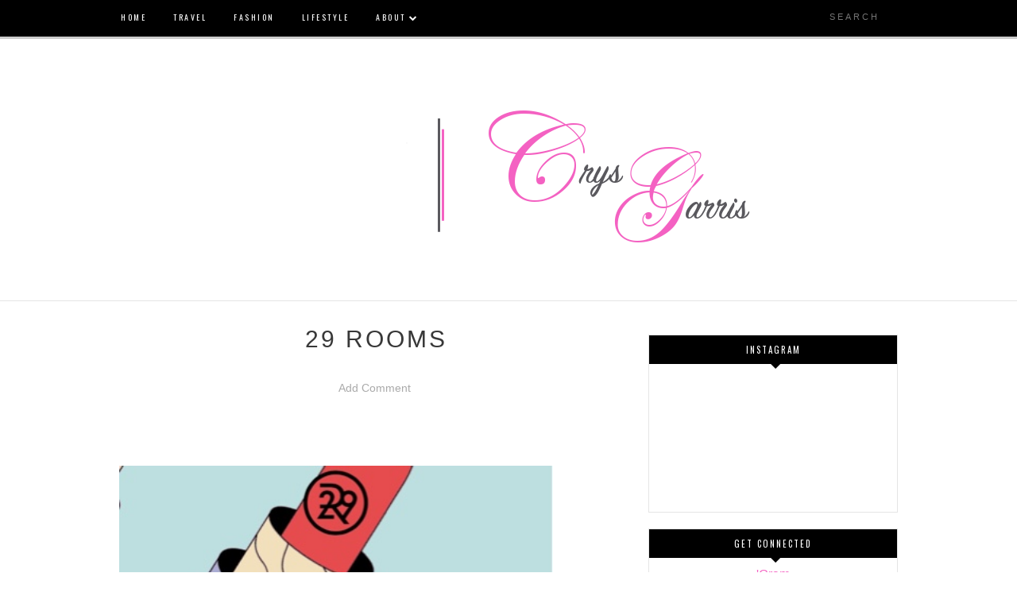

--- FILE ---
content_type: text/html; charset=utf-8
request_url: https://www.google.com/recaptcha/api2/aframe
body_size: 268
content:
<!DOCTYPE HTML><html><head><meta http-equiv="content-type" content="text/html; charset=UTF-8"></head><body><script nonce="H13CrqOBA2k7UIbY9yhCMw">/** Anti-fraud and anti-abuse applications only. See google.com/recaptcha */ try{var clients={'sodar':'https://pagead2.googlesyndication.com/pagead/sodar?'};window.addEventListener("message",function(a){try{if(a.source===window.parent){var b=JSON.parse(a.data);var c=clients[b['id']];if(c){var d=document.createElement('img');d.src=c+b['params']+'&rc='+(localStorage.getItem("rc::a")?sessionStorage.getItem("rc::b"):"");window.document.body.appendChild(d);sessionStorage.setItem("rc::e",parseInt(sessionStorage.getItem("rc::e")||0)+1);localStorage.setItem("rc::h",'1767979224868');}}}catch(b){}});window.parent.postMessage("_grecaptcha_ready", "*");}catch(b){}</script></body></html>

--- FILE ---
content_type: text/javascript; charset=UTF-8
request_url: https://www.crysgarris.com/feeds/posts/default/-/lifestyle?alt=json-in-script&callback=related_results_labels_thumbs&max-results=6
body_size: 10774
content:
// API callback
related_results_labels_thumbs({"version":"1.0","encoding":"UTF-8","feed":{"xmlns":"http://www.w3.org/2005/Atom","xmlns$openSearch":"http://a9.com/-/spec/opensearchrss/1.0/","xmlns$blogger":"http://schemas.google.com/blogger/2008","xmlns$georss":"http://www.georss.org/georss","xmlns$gd":"http://schemas.google.com/g/2005","xmlns$thr":"http://purl.org/syndication/thread/1.0","id":{"$t":"tag:blogger.com,1999:blog-2478877914466992682"},"updated":{"$t":"2026-01-07T17:38:07.390-05:00"},"category":[{"term":"lifestyle"},{"term":"fashion"},{"term":"nyc"},{"term":"thingstodo"},{"term":"art"},{"term":"mylife"},{"term":"travel"},{"term":"beauty"},{"term":"blackgirlmagic"},{"term":"museum"},{"term":"worldpeaceworldtour"},{"term":"food"},{"term":"press"},{"term":"wellness"},{"term":"blackbusiness"},{"term":"events"},{"term":"shopping"},{"term":"luxury"},{"term":"whatiwore"},{"term":"foodie"},{"term":"health"},{"term":"nyfw"},{"term":"activities"},{"term":"exhibition"},{"term":"music"},{"term":"nike"},{"term":"philadelphia"},{"term":"selfcare"},{"term":"accessories"},{"term":"barcelona"},{"term":"books"},{"term":"collab"},{"term":"makeup"},{"term":"nails"},{"term":"paris"},{"term":"skincare"},{"term":"classy"},{"term":"dc"},{"term":"florida"},{"term":"growth"},{"term":"hm"},{"term":"holidays"},{"term":"louisvuitton"},{"term":"spa"},{"term":"sponsored"},{"term":"technology"},{"term":"traveltips"},{"term":"yoga"},{"term":"aboutme"},{"term":"artfair"},{"term":"autumn"},{"term":"beyonce"},{"term":"blackauthors"},{"term":"blackgirlsrock"},{"term":"boating"},{"term":"boohoo"},{"term":"casual"},{"term":"celebration"},{"term":"centralpark"},{"term":"crysgarris"},{"term":"designer"},{"term":"entertainment"},{"term":"flossgloss"},{"term":"flowers"},{"term":"france"},{"term":"gowns"},{"term":"history"},{"term":"instillation"},{"term":"kenzo"},{"term":"la"},{"term":"losangeles"},{"term":"manhattan"},{"term":"missguided"},{"term":"modeling"},{"term":"newyork"},{"term":"nikewomen"},{"term":"photoshoot"},{"term":"popupshop"},{"term":"redcarpet"},{"term":"spirituality"},{"term":"sports"},{"term":"yeezy"},{"term":"Chinatown"},{"term":"Dave and busters"},{"term":"Dior"},{"term":"Gulf of Mexico"},{"term":"Halloween"},{"term":"Hermes"},{"term":"Neutrogena"},{"term":"Skee all"},{"term":"Tampa"},{"term":"ad"},{"term":"anchor rides"},{"term":"artexpo"},{"term":"artgallery"},{"term":"article"},{"term":"baking"},{"term":"black"},{"term":"black business"},{"term":"black owned"},{"term":"black women in business"},{"term":"blackartists"},{"term":"brunch"},{"term":"canada"},{"term":"chanel"},{"term":"chelsea"},{"term":"china"},{"term":"christianlouboutin"},{"term":"conference"},{"term":"cool find"},{"term":"coolfind"},{"term":"creativity"},{"term":"crystals"},{"term":"curlfest"},{"term":"curlygirlcollective"},{"term":"dallas"},{"term":"decor"},{"term":"disney"},{"term":"drinks"},{"term":"egoofficial"},{"term":"exhibit"},{"term":"expedia"},{"term":"familyfun"},{"term":"fave"},{"term":"festival"},{"term":"finedining"},{"term":"flatiron"},{"term":"flowerfriday"},{"term":"foracause"},{"term":"fort worth"},{"term":"frieze"},{"term":"fun"},{"term":"futuristic"},{"term":"gardenparty"},{"term":"generationnoir"},{"term":"glow"},{"term":"glowing"},{"term":"goldenglobes"},{"term":"golf"},{"term":"goodread"},{"term":"groupon"},{"term":"gucci"},{"term":"hair"},{"term":"harpersbazaar"},{"term":"harrypotter"},{"term":"help"},{"term":"hockey"},{"term":"home"},{"term":"icons"},{"term":"inspiration"},{"term":"installationart"},{"term":"katespade"},{"term":"kaws"},{"term":"knowledge"},{"term":"kohler"},{"term":"lake"},{"term":"les"},{"term":"love"},{"term":"meditation"},{"term":"mentalhealth"},{"term":"metmuseum"},{"term":"miami"},{"term":"middle east"},{"term":"model"},{"term":"museumhack"},{"term":"natural"},{"term":"nikeairsociety"},{"term":"ninewest"},{"term":"nude"},{"term":"pierrehotel"},{"term":"poetry"},{"term":"popup"},{"term":"positivity"},{"term":"prince"},{"term":"puma"},{"term":"queens"},{"term":"reading"},{"term":"retail"},{"term":"rihanna"},{"term":"rome"},{"term":"rooftop"},{"term":"sale"},{"term":"samplesale"},{"term":"savetheworld"},{"term":"shoes"},{"term":"snow"},{"term":"solotravel"},{"term":"stpete"},{"term":"styledelivers"},{"term":"summer"},{"term":"sundayfunday"},{"term":"tefaf"},{"term":"tefafny"},{"term":"texas"},{"term":"thearmoryshow"},{"term":"themeparks"},{"term":"thingsilike"},{"term":"tiffanyandco"},{"term":"trends"},{"term":"universalorlando"},{"term":"vincecamuto"},{"term":"watch"},{"term":"yacht"},{"term":"yacht day"},{"term":"yayoikusama"},{"term":"zendaya"}],"title":{"type":"text","$t":"CrysGarris*"},"subtitle":{"type":"html","$t":"\nCrys Garris is a New York City based life enthusiast here to inspire, spread awareness to and stimulate the minds of young and old alike. Follow along for the hottest travel, fashion and lifestyle information and come along on the #WorldPeaceWorldTour.\n\n\n\n\n\n\n\n\n\n\n"},"link":[{"rel":"http://schemas.google.com/g/2005#feed","type":"application/atom+xml","href":"https:\/\/www.crysgarris.com\/feeds\/posts\/default"},{"rel":"self","type":"application/atom+xml","href":"https:\/\/www.blogger.com\/feeds\/2478877914466992682\/posts\/default\/-\/lifestyle?alt=json-in-script\u0026max-results=6"},{"rel":"alternate","type":"text/html","href":"https:\/\/www.crysgarris.com\/search\/label\/lifestyle"},{"rel":"hub","href":"http://pubsubhubbub.appspot.com/"},{"rel":"next","type":"application/atom+xml","href":"https:\/\/www.blogger.com\/feeds\/2478877914466992682\/posts\/default\/-\/lifestyle\/-\/lifestyle?alt=json-in-script\u0026start-index=7\u0026max-results=6"}],"author":[{"name":{"$t":"Crys G"},"uri":{"$t":"http:\/\/www.blogger.com\/profile\/02539351169678072718"},"email":{"$t":"noreply@blogger.com"},"gd$image":{"rel":"http://schemas.google.com/g/2005#thumbnail","width":"16","height":"16","src":"https:\/\/img1.blogblog.com\/img\/b16-rounded.gif"}}],"generator":{"version":"7.00","uri":"http://www.blogger.com","$t":"Blogger"},"openSearch$totalResults":{"$t":"138"},"openSearch$startIndex":{"$t":"1"},"openSearch$itemsPerPage":{"$t":"6"},"entry":[{"id":{"$t":"tag:blogger.com,1999:blog-2478877914466992682.post-3649210557500428653"},"published":{"$t":"2022-08-23T16:43:00.000-04:00"},"updated":{"$t":"2022-08-23T16:43:04.128-04:00"},"category":[{"scheme":"http://www.blogger.com/atom/ns#","term":"beauty"},{"scheme":"http://www.blogger.com/atom/ns#","term":"creativity"},{"scheme":"http://www.blogger.com/atom/ns#","term":"fashion"},{"scheme":"http://www.blogger.com/atom/ns#","term":"hair"},{"scheme":"http://www.blogger.com/atom/ns#","term":"lifestyle"},{"scheme":"http://www.blogger.com/atom/ns#","term":"makeup"},{"scheme":"http://www.blogger.com/atom/ns#","term":"modeling"},{"scheme":"http://www.blogger.com/atom/ns#","term":"photoshoot"}],"title":{"type":"text","$t":"Beauty Shots - Summer 22 "},"content":{"type":"html","$t":"\u003Cdiv class=\"separator\" style=\"clear: both; text-align: center;\"\u003E\u003Ca href=\"https:\/\/blogger.googleusercontent.com\/img\/b\/R29vZ2xl\/AVvXsEgXj0mIXX7we7rX4tBGzECG6eHVYbushP8YWYcO2kjd4e6RoxeBsk7N8qkyPWvAYaIsfJ0ZAadVZ4Bf9Y3sRDl8E4tmRFt8xJ5mKRwPPz5IQ39uYD0FmWnnV7CCp5Rj8GSmSV1bI1Nq8tejNRELv1ga1QnrNagEoqMIgw9_cAmEJQDovQ5w4FmgeMnE3g\/s4096\/12BC0DAC-4819-4FEE-A57C-ED4988569A78.jpeg\" style=\"margin-left: 1em; margin-right: 1em;\"\u003E\u003Cimg border=\"0\" data-original-height=\"3533\" data-original-width=\"4096\" height=\"552\" src=\"https:\/\/blogger.googleusercontent.com\/img\/b\/R29vZ2xl\/AVvXsEgXj0mIXX7we7rX4tBGzECG6eHVYbushP8YWYcO2kjd4e6RoxeBsk7N8qkyPWvAYaIsfJ0ZAadVZ4Bf9Y3sRDl8E4tmRFt8xJ5mKRwPPz5IQ39uYD0FmWnnV7CCp5Rj8GSmSV1bI1Nq8tejNRELv1ga1QnrNagEoqMIgw9_cAmEJQDovQ5w4FmgeMnE3g\/w640-h552\/12BC0DAC-4819-4FEE-A57C-ED4988569A78.jpeg\" width=\"640\" \/\u003E\u003C\/a\u003E\u003C\/div\u003E\u003Cp\u003EI did a beauty shoot with my good friend, photographer Michael Isiah. Hair and makeup by me.\u0026nbsp;\u003C\/p\u003E\u003Cdiv class=\"separator\" style=\"clear: both; text-align: center;\"\u003E\u003Ca href=\"https:\/\/blogger.googleusercontent.com\/img\/b\/R29vZ2xl\/AVvXsEjjVsfPNEG9CH19MBeNvxwEeaFnAoBPJzFVPB-4X0MYsktjqdelZ9UNE5DjnCIpHA-rDWUol67xevs8YAJCUYEI_LzfTsS0uQdIMS3kxwUDXU1pwfOjbntL3pKrBZ0c6MXWHoCAPaaEujSxQ145_GyI5Cty78Sanvsqbm-g05qHwulcuXyCwZq36p28jg\/s4094\/2B234F6A-FC2B-44B0-A548-2043AF1E0B5B.jpeg\" style=\"margin-left: 1em; margin-right: 1em;\"\u003E\u003Cimg border=\"0\" data-original-height=\"4094\" data-original-width=\"3274\" height=\"640\" src=\"https:\/\/blogger.googleusercontent.com\/img\/b\/R29vZ2xl\/AVvXsEjjVsfPNEG9CH19MBeNvxwEeaFnAoBPJzFVPB-4X0MYsktjqdelZ9UNE5DjnCIpHA-rDWUol67xevs8YAJCUYEI_LzfTsS0uQdIMS3kxwUDXU1pwfOjbntL3pKrBZ0c6MXWHoCAPaaEujSxQ145_GyI5Cty78Sanvsqbm-g05qHwulcuXyCwZq36p28jg\/w512-h640\/2B234F6A-FC2B-44B0-A548-2043AF1E0B5B.jpeg\" width=\"512\" \/\u003E\u003C\/a\u003E\u003C\/div\u003E\u003Cbr \/\u003E\u003Cdiv class=\"separator\" style=\"clear: both; text-align: center;\"\u003E\u003Ca href=\"https:\/\/blogger.googleusercontent.com\/img\/b\/R29vZ2xl\/AVvXsEgDwjcS6gGzYyUorKxsNoUy-7NgVbBQEuFl_kcJXM5UTnM42zpFWVXO6uqIn-RNOFSENZhnQz8_nSGF4PeN2p6sNrnq5ZSQt67l1qGp60vucZUfM83iHGHFvPJFNNNp7XhaixGQGn_s2AtmWyMCrBiqd9zOWzZ21DCFa0Eu4hABPE-2pNQv_pMH2EUKTA\/s4096\/543BF053-4925-4475-9030-D69DAF53E225.jpeg\" style=\"margin-left: 1em; margin-right: 1em;\"\u003E\u003Cimg border=\"0\" data-original-height=\"3683\" data-original-width=\"4096\" height=\"576\" src=\"https:\/\/blogger.googleusercontent.com\/img\/b\/R29vZ2xl\/AVvXsEgDwjcS6gGzYyUorKxsNoUy-7NgVbBQEuFl_kcJXM5UTnM42zpFWVXO6uqIn-RNOFSENZhnQz8_nSGF4PeN2p6sNrnq5ZSQt67l1qGp60vucZUfM83iHGHFvPJFNNNp7XhaixGQGn_s2AtmWyMCrBiqd9zOWzZ21DCFa0Eu4hABPE-2pNQv_pMH2EUKTA\/w640-h576\/543BF053-4925-4475-9030-D69DAF53E225.jpeg\" width=\"640\" \/\u003E\u003C\/a\u003E\u003C\/div\u003E\u003Cp\u003E\u003C\/p\u003E\u003Cdiv class=\"separator\" style=\"clear: both; text-align: center;\"\u003E\u003Ca href=\"https:\/\/blogger.googleusercontent.com\/img\/b\/R29vZ2xl\/AVvXsEgVyqG2eDYRMj7WEPwqZc8Bvmq1qlZrIoiW6OsT2xQTnRTsKkkhkI3CJEZnLLsIL5UefKIMfV9qo6-BMgKXuKgPsS6mJoCK3QCKfvXeXkJP6d8rt4uDDzdGrPhiIZ-BlJUNITHuPOAHeFJNqIec1XB5YsYVFt-PDd1_SWyO6TlCj7w-SiII6TYSXFEv9A\/s4094\/9A7CACF6-49F6-4B73-90F8-E620358AD6EB.jpeg\" style=\"margin-left: 1em; margin-right: 1em;\"\u003E\u003Cimg border=\"0\" data-original-height=\"4094\" data-original-width=\"3276\" height=\"640\" src=\"https:\/\/blogger.googleusercontent.com\/img\/b\/R29vZ2xl\/AVvXsEgVyqG2eDYRMj7WEPwqZc8Bvmq1qlZrIoiW6OsT2xQTnRTsKkkhkI3CJEZnLLsIL5UefKIMfV9qo6-BMgKXuKgPsS6mJoCK3QCKfvXeXkJP6d8rt4uDDzdGrPhiIZ-BlJUNITHuPOAHeFJNqIec1XB5YsYVFt-PDd1_SWyO6TlCj7w-SiII6TYSXFEv9A\/w512-h640\/9A7CACF6-49F6-4B73-90F8-E620358AD6EB.jpeg\" width=\"512\" \/\u003E\u003C\/a\u003E\u003C\/div\u003E\u003Cbr \/\u003E\u003Cdiv class=\"separator\" style=\"clear: both; text-align: center;\"\u003E\u003Ca href=\"https:\/\/blogger.googleusercontent.com\/img\/b\/R29vZ2xl\/AVvXsEhuaUHGy_8p41J_bsjfxnhXyx49zI6kySyQHVkzHg5D18SuRoS6qTy-Bo6ffDCislq6A9jpzLYrkAwYLpMDGjaKDf1kKv4RNpz-UsqxS3aXl9bc7HIjhxLMEmvG-PziJ0KVBOqB_OgHxh224_-bptOURkrLo0AMMjkh0CCgjddSoqh--luEpnIaFo3fcg\/s4094\/A87DD520-C52C-4B1B-BB24-3E49516C9F89.jpeg\" style=\"margin-left: 1em; margin-right: 1em;\"\u003E\u003Cimg border=\"0\" data-original-height=\"4094\" data-original-width=\"3274\" height=\"640\" src=\"https:\/\/blogger.googleusercontent.com\/img\/b\/R29vZ2xl\/AVvXsEhuaUHGy_8p41J_bsjfxnhXyx49zI6kySyQHVkzHg5D18SuRoS6qTy-Bo6ffDCislq6A9jpzLYrkAwYLpMDGjaKDf1kKv4RNpz-UsqxS3aXl9bc7HIjhxLMEmvG-PziJ0KVBOqB_OgHxh224_-bptOURkrLo0AMMjkh0CCgjddSoqh--luEpnIaFo3fcg\/w512-h640\/A87DD520-C52C-4B1B-BB24-3E49516C9F89.jpeg\" width=\"512\" \/\u003E\u003C\/a\u003E\u003C\/div\u003E\u003Cbr \/\u003E\u003Cdiv class=\"separator\" style=\"clear: both; text-align: center;\"\u003E\u003C\/div\u003E\u003Cdiv class=\"separator\" style=\"clear: both; text-align: center;\"\u003E\u003Cbr \/\u003E\u003C\/div\u003E\u003Cp\u003EIt’s been so fun getting back into my creative flow. Especially with the state of this crazy world. I can’t wait for the next shoot!\u0026nbsp;\u003C\/p\u003E\u003Cdiv class=\"separator\" style=\"clear: both; text-align: center;\"\u003E\u003Ca href=\"https:\/\/blogger.googleusercontent.com\/img\/b\/R29vZ2xl\/AVvXsEjwy2S_NBX3kKhLb5C3-9J5DdS2MiAmsnITUIs3xC-eVTNfB-GGPD5iE53bnJS-Faa_qT9XspGXGZQ4w-13DrG1iOjjbrQfYm3OUsLaz8iglGuGdWtFhRHzOkIT114gLz3phGkGedzFddnxEuQB8b2IBcMVUbhLuNCWXtxblTk5TNBPZ_pNtCn7SNrn_w\/s1200\/8C8947B8-245A-46A5-B567-CCC4D908CACC.jpeg\" imageanchor=\"1\" style=\"margin-left: 1em; margin-right: 1em;\"\u003E\u003Cimg border=\"0\" data-original-height=\"1200\" data-original-width=\"960\" height=\"640\" src=\"https:\/\/blogger.googleusercontent.com\/img\/b\/R29vZ2xl\/AVvXsEjwy2S_NBX3kKhLb5C3-9J5DdS2MiAmsnITUIs3xC-eVTNfB-GGPD5iE53bnJS-Faa_qT9XspGXGZQ4w-13DrG1iOjjbrQfYm3OUsLaz8iglGuGdWtFhRHzOkIT114gLz3phGkGedzFddnxEuQB8b2IBcMVUbhLuNCWXtxblTk5TNBPZ_pNtCn7SNrn_w\/w512-h640\/8C8947B8-245A-46A5-B567-CCC4D908CACC.jpeg\" width=\"512\" \/\u003E\u003C\/a\u003E\u003C\/div\u003E\u003Cbr \/\u003E\u003Cdiv class=\"separator\" style=\"clear: both; text-align: center;\"\u003E\u003Ca href=\"https:\/\/blogger.googleusercontent.com\/img\/b\/R29vZ2xl\/AVvXsEhtGicmbd5DjFpi1OwNisytxg741twtV9YrXLmwMfqswyXyqN_qmGJhpOJqtYk2WnqKmPg7b-3jXWDi6hRRj_pKaV2os68weUXUyzhLMkhsum0aSPo1_hfUVc6FUwV7K8UHgxLPQu-JipwtthSI0uuCjJl9cox1c9ylw3_GIk27UBRdn2kP2lKkxXk6RA\/s1200\/9ABB4A21-5C25-40A6-9520-567B5A306152.jpeg\" imageanchor=\"1\" style=\"margin-left: 1em; margin-right: 1em;\"\u003E\u003Cimg border=\"0\" data-original-height=\"1200\" data-original-width=\"960\" height=\"640\" src=\"https:\/\/blogger.googleusercontent.com\/img\/b\/R29vZ2xl\/AVvXsEhtGicmbd5DjFpi1OwNisytxg741twtV9YrXLmwMfqswyXyqN_qmGJhpOJqtYk2WnqKmPg7b-3jXWDi6hRRj_pKaV2os68weUXUyzhLMkhsum0aSPo1_hfUVc6FUwV7K8UHgxLPQu-JipwtthSI0uuCjJl9cox1c9ylw3_GIk27UBRdn2kP2lKkxXk6RA\/w512-h640\/9ABB4A21-5C25-40A6-9520-567B5A306152.jpeg\" width=\"512\" \/\u003E\u003C\/a\u003E\u003C\/div\u003E\u003Cbr \/\u003E\u003Cdiv class=\"separator\" style=\"clear: both; text-align: center;\"\u003E\u003Ca href=\"https:\/\/blogger.googleusercontent.com\/img\/b\/R29vZ2xl\/AVvXsEibJf8I11-pgKYxww3Rd6zoK7zeJ-UbWMkYsHeQ-g21td4jPKWVbPC5yJForope8MySCeKw3o0L3vXWXqwtKbEY1ghq7nuLbSVH7YbmcwlL-8UCejUfdtMq9zuh5VAdMHVbSS2b6b3FXG9bL41ONXTK3gqaRrtKrLd3GAlSTuWC6DxwlotHRBgzsNujGg\/s1088\/14994AEE-7D4D-4D08-A457-EF0BBEFA8359.jpeg\" imageanchor=\"1\" style=\"margin-left: 1em; margin-right: 1em;\"\u003E\u003Cimg border=\"0\" data-original-height=\"1000\" data-original-width=\"1088\" height=\"588\" src=\"https:\/\/blogger.googleusercontent.com\/img\/b\/R29vZ2xl\/AVvXsEibJf8I11-pgKYxww3Rd6zoK7zeJ-UbWMkYsHeQ-g21td4jPKWVbPC5yJForope8MySCeKw3o0L3vXWXqwtKbEY1ghq7nuLbSVH7YbmcwlL-8UCejUfdtMq9zuh5VAdMHVbSS2b6b3FXG9bL41ONXTK3gqaRrtKrLd3GAlSTuWC6DxwlotHRBgzsNujGg\/w640-h588\/14994AEE-7D4D-4D08-A457-EF0BBEFA8359.jpeg\" width=\"640\" \/\u003E\u003C\/a\u003E\u003C\/div\u003E\u003Cbr \/\u003E\u003Cdiv class=\"separator\" style=\"clear: both; text-align: center;\"\u003E\u003Ca href=\"https:\/\/blogger.googleusercontent.com\/img\/b\/R29vZ2xl\/AVvXsEjiKjQC6K65hMj8Lszg1UtFSPQQB1UiTOena9_-8jzKQuelDIG-BXnOh_Y6FEUnx2YteeQTYXkOdmzhF0wbbmGVKixM5oqeYQHj8v9rKBBVGILE2rRLyrGiT0bJww1Omt1L4yPzHFtv5cLvVs8zDxBbtkAJlRAoHcYWKvJvPWFhdsZf8o4muPvCbN5H1Q\/s1200\/B08F4F98-91BF-4881-A509-2525F1CC8171.jpeg\" imageanchor=\"1\" style=\"margin-left: 1em; margin-right: 1em;\"\u003E\u003Cimg border=\"0\" data-original-height=\"1200\" data-original-width=\"960\" height=\"640\" src=\"https:\/\/blogger.googleusercontent.com\/img\/b\/R29vZ2xl\/AVvXsEjiKjQC6K65hMj8Lszg1UtFSPQQB1UiTOena9_-8jzKQuelDIG-BXnOh_Y6FEUnx2YteeQTYXkOdmzhF0wbbmGVKixM5oqeYQHj8v9rKBBVGILE2rRLyrGiT0bJww1Omt1L4yPzHFtv5cLvVs8zDxBbtkAJlRAoHcYWKvJvPWFhdsZf8o4muPvCbN5H1Q\/w512-h640\/B08F4F98-91BF-4881-A509-2525F1CC8171.jpeg\" width=\"512\" \/\u003E\u003C\/a\u003E\u003C\/div\u003E\u003Cbr \/\u003E\u003Cdiv class=\"separator\" style=\"clear: both; text-align: center;\"\u003E\u003Ca href=\"https:\/\/blogger.googleusercontent.com\/img\/b\/R29vZ2xl\/AVvXsEiScftSqwq35fToLsZSLXzpp7cgrSbHEqUpba3hUen8u7rgJWThM5wLCA-y5riDQYYol4Tm6I3bZYRh92h11o631PNY4ZPad7cZKyL7fA1NaWnX0r5wP0tpGznVwEAkbN6wZgsXvThZojmJFdSBa5iixRcJQSyWlYGdVd24HZaTghStBx5osBj2C9UfYw\/s1200\/C122152B-B21F-4FC7-979B-6EC23E766FC4.jpeg\" imageanchor=\"1\" style=\"margin-left: 1em; margin-right: 1em;\"\u003E\u003Cimg border=\"0\" data-original-height=\"1200\" data-original-width=\"960\" height=\"640\" src=\"https:\/\/blogger.googleusercontent.com\/img\/b\/R29vZ2xl\/AVvXsEiScftSqwq35fToLsZSLXzpp7cgrSbHEqUpba3hUen8u7rgJWThM5wLCA-y5riDQYYol4Tm6I3bZYRh92h11o631PNY4ZPad7cZKyL7fA1NaWnX0r5wP0tpGznVwEAkbN6wZgsXvThZojmJFdSBa5iixRcJQSyWlYGdVd24HZaTghStBx5osBj2C9UfYw\/w512-h640\/C122152B-B21F-4FC7-979B-6EC23E766FC4.jpeg\" width=\"512\" \/\u003E\u003C\/a\u003E\u003C\/div\u003E\u003Cbr \/\u003E\u003Cp\u003E\u003Cbr \/\u003E\u003C\/p\u003E\u003Cp\u003EXo,\u003C\/p\u003E\u003Cp\u003ECrys\u003C\/p\u003E\u003Cp\u003E\u003Cbr \/\u003E\u003C\/p\u003E"},"link":[{"rel":"replies","type":"application/atom+xml","href":"https:\/\/www.crysgarris.com\/feeds\/3649210557500428653\/comments\/default","title":"Post Comments"},{"rel":"replies","type":"text/html","href":"https:\/\/www.crysgarris.com\/2022\/08\/beauty-shots-summer-22.html#comment-form","title":"0 Comments"},{"rel":"edit","type":"application/atom+xml","href":"https:\/\/www.blogger.com\/feeds\/2478877914466992682\/posts\/default\/3649210557500428653"},{"rel":"self","type":"application/atom+xml","href":"https:\/\/www.blogger.com\/feeds\/2478877914466992682\/posts\/default\/3649210557500428653"},{"rel":"alternate","type":"text/html","href":"https:\/\/www.crysgarris.com\/2022\/08\/beauty-shots-summer-22.html","title":"Beauty Shots - Summer 22 "}],"author":[{"name":{"$t":"Crys G"},"uri":{"$t":"http:\/\/www.blogger.com\/profile\/02539351169678072718"},"email":{"$t":"noreply@blogger.com"},"gd$image":{"rel":"http://schemas.google.com/g/2005#thumbnail","width":"16","height":"16","src":"https:\/\/img1.blogblog.com\/img\/b16-rounded.gif"}}],"media$thumbnail":{"xmlns$media":"http://search.yahoo.com/mrss/","url":"https:\/\/blogger.googleusercontent.com\/img\/b\/R29vZ2xl\/AVvXsEgXj0mIXX7we7rX4tBGzECG6eHVYbushP8YWYcO2kjd4e6RoxeBsk7N8qkyPWvAYaIsfJ0ZAadVZ4Bf9Y3sRDl8E4tmRFt8xJ5mKRwPPz5IQ39uYD0FmWnnV7CCp5Rj8GSmSV1bI1Nq8tejNRELv1ga1QnrNagEoqMIgw9_cAmEJQDovQ5w4FmgeMnE3g\/s72-w640-h552-c\/12BC0DAC-4819-4FEE-A57C-ED4988569A78.jpeg","height":"72","width":"72"},"thr$total":{"$t":"0"}},{"id":{"$t":"tag:blogger.com,1999:blog-2478877914466992682.post-6024089589158186877"},"published":{"$t":"2022-03-24T20:56:00.049-04:00"},"updated":{"$t":"2022-04-11T21:33:43.324-04:00"},"category":[{"scheme":"http://www.blogger.com/atom/ns#","term":"art"},{"scheme":"http://www.blogger.com/atom/ns#","term":"fashion"},{"scheme":"http://www.blogger.com/atom/ns#","term":"lifestyle"},{"scheme":"http://www.blogger.com/atom/ns#","term":"model"},{"scheme":"http://www.blogger.com/atom/ns#","term":"modeling"},{"scheme":"http://www.blogger.com/atom/ns#","term":"nyc"},{"scheme":"http://www.blogger.com/atom/ns#","term":"photoshoot"}],"title":{"type":"text","$t":"Test Shoot in the Park"},"content":{"type":"html","$t":"\u003Cdiv class=\"separator\" style=\"clear: both; text-align: center;\"\u003E\u003Cbr \/\u003E\u003C\/div\u003E\u003Cdiv class=\"separator\" style=\"clear: both; text-align: center;\"\u003E\u003Ca href=\"https:\/\/blogger.googleusercontent.com\/img\/b\/R29vZ2xl\/AVvXsEiRn1dbDBwn7NGpahVWFaT5J8BAr4JTGfN6JDLGycXujgJdrO9kMBczsFi4jvspu4Q9qQm-gC-3RZ3_XhHrWmRJ2bOEiWNWqg4VFJiYAIi1fTBC7K3bgdk5TtgHl0JOqE3xkuGbaH3tuiRQEz7pgHxGDUJJ6mDYkGei-W49Oco9o9hGJGwRrBQ0rcxFxQ\/s1000\/63C20578-A30E-4C4C-981C-760170BAFE77.jpeg\" style=\"margin-left: 1em; margin-right: 1em;\"\u003E\u003Cimg border=\"0\" data-original-height=\"1000\" data-original-width=\"1000\" height=\"640\" src=\"https:\/\/blogger.googleusercontent.com\/img\/b\/R29vZ2xl\/AVvXsEiRn1dbDBwn7NGpahVWFaT5J8BAr4JTGfN6JDLGycXujgJdrO9kMBczsFi4jvspu4Q9qQm-gC-3RZ3_XhHrWmRJ2bOEiWNWqg4VFJiYAIi1fTBC7K3bgdk5TtgHl0JOqE3xkuGbaH3tuiRQEz7pgHxGDUJJ6mDYkGei-W49Oco9o9hGJGwRrBQ0rcxFxQ\/w640-h640\/63C20578-A30E-4C4C-981C-760170BAFE77.jpeg\" width=\"640\" \/\u003E\u003C\/a\u003E\u003C\/div\u003E\u003Cbr \/\u003E\u003Cdiv class=\"separator\" style=\"clear: both; text-align: left;\"\u003E\u003Cbr \/\u003E\u003C\/div\u003E\u003Cdiv class=\"separator\" style=\"clear: both; text-align: left;\"\u003E\u003Cdiv class=\"separator\" style=\"clear: both;\"\u003EOn a rainy NYC day, photographer\u0026nbsp;\u003Ca href=\"https:\/\/www.google.com\/url?sa=t\u0026amp;rct=j\u0026amp;q=\u0026amp;esrc=s\u0026amp;source=web\u0026amp;cd=\u0026amp;ved=2ahUKEwiW2P-Lq433AhVnpIkEHf4CA5sQFnoECAwQAQ\u0026amp;url=https%3A%2F%2Fwww.instagram.com%2Fmichaelisiahphoto%2F%3Fhl%3Den\u0026amp;usg=AOvVaw2fLdZ4-kpHGlsu5uEf4VOo\" target=\"_blank\"\u003EMichael Isiah\u003C\/a\u003E\u0026nbsp;and I were heading to the\u0026nbsp;\u003Ca href=\"https:\/\/www.crysgarris.com\/2017\/05\/frieze-art-fair-2017.html?m=1\" target=\"_blank\"\u003EFrieze Art Fair\u003C\/a\u003E\u0026nbsp;but, the weather had our ferry delayed. We decided to get in a quick test photoshoot with his new camera. After a while, there was still a hold on ferries so we went from the dock to a nearby park. Everything was going great and then…\u003C\/div\u003E\u003Cdiv class=\"separator\" style=\"clear: both;\"\u003E\u003Cbr \/\u003E\u003C\/div\u003E\u003Cdiv class=\"separator\" style=\"clear: both;\"\u003EHe dropped it!\u003C\/div\u003E\u003Cdiv class=\"separator\" style=\"clear: both;\"\u003E\u003Cbr \/\u003E\u003C\/div\u003E\u003Cdiv class=\"separator\" style=\"clear: both;\"\u003EWe were both devastated, him more than I for obvious reasons; that was his brand new baby!\u003C\/div\u003E\u003Cdiv class=\"separator\" style=\"clear: both;\"\u003E\u003Cbr \/\u003E\u003C\/div\u003E\u003Cdiv class=\"separator\" style=\"clear: both;\"\u003ELuckily, he was able to retrieve some of the photos and sent them to me. Here are a few of my faves.\u0026nbsp;\u003C\/div\u003E\u003Cdiv class=\"separator\" style=\"clear: both;\"\u003E\u003Cbr \/\u003E\u003C\/div\u003E\u003C\/div\u003E\u003Cdiv class=\"separator\" style=\"clear: both; text-align: center;\"\u003E\u003Ca href=\"https:\/\/blogger.googleusercontent.com\/img\/b\/R29vZ2xl\/AVvXsEirISWN7cuZYfVBJYm1bDyN5FbMB9VzvUJXtZqM7N6j7in7L7zhDUVgxYRrWolbHyDLnczLJkXriZRipScKU1xIm11Cb_jtkZHG4UxSbHC7caUTGykb_QikyqyckVa6ixO6lQ27p8SFN5-vEGhUlRmkegWuqYF184PVzUbiNhRaX322MzwoNl039zKd7g\/s1440\/D57299BF-FEA4-4CFE-837C-06463825BE49.jpeg\" style=\"margin-left: 1em; margin-right: 1em;\"\u003E\u003Cimg border=\"0\" data-original-height=\"1440\" data-original-width=\"1440\" height=\"640\" src=\"https:\/\/blogger.googleusercontent.com\/img\/b\/R29vZ2xl\/AVvXsEirISWN7cuZYfVBJYm1bDyN5FbMB9VzvUJXtZqM7N6j7in7L7zhDUVgxYRrWolbHyDLnczLJkXriZRipScKU1xIm11Cb_jtkZHG4UxSbHC7caUTGykb_QikyqyckVa6ixO6lQ27p8SFN5-vEGhUlRmkegWuqYF184PVzUbiNhRaX322MzwoNl039zKd7g\/w640-h640\/D57299BF-FEA4-4CFE-837C-06463825BE49.jpeg\" width=\"640\" \/\u003E\u003C\/a\u003E\u003C\/div\u003E\u003Cbr \/\u003E\u003Cdiv class=\"separator\" style=\"clear: both; text-align: center;\"\u003E\u003Ca href=\"https:\/\/blogger.googleusercontent.com\/img\/b\/R29vZ2xl\/AVvXsEi8nd69_86Q3YqQ6dQGxba_1K8Co7MPOc8bgtztGXgnuIkg6KzEV7HAJS2R25Gh23LRVo_AghVMZePZ1rWSxooTZaxt-X7vUEixwh5HTWiKT72VtXVQDO1XEgR52q7tlBOJrCeOgwSby1xYbahFl2SakqB-p7LDaGOYju4X4RZasST9gaiUXKjLZasydg\/s1000\/FED66B70-7E93-4570-8BA7-FC8B24B720F3.jpeg\" style=\"margin-left: 1em; margin-right: 1em;\"\u003E\u003Cimg border=\"0\" data-original-height=\"1000\" data-original-width=\"1000\" height=\"640\" src=\"https:\/\/blogger.googleusercontent.com\/img\/b\/R29vZ2xl\/AVvXsEi8nd69_86Q3YqQ6dQGxba_1K8Co7MPOc8bgtztGXgnuIkg6KzEV7HAJS2R25Gh23LRVo_AghVMZePZ1rWSxooTZaxt-X7vUEixwh5HTWiKT72VtXVQDO1XEgR52q7tlBOJrCeOgwSby1xYbahFl2SakqB-p7LDaGOYju4X4RZasST9gaiUXKjLZasydg\/w640-h640\/FED66B70-7E93-4570-8BA7-FC8B24B720F3.jpeg\" width=\"640\" \/\u003E\u003C\/a\u003E\u003C\/div\u003E\u003Cdiv style=\"text-align: left;\"\u003E\u003Cbr \/\u003E\u003C\/div\u003E\u003Cdiv style=\"text-align: left;\"\u003EI love these shots so much! He even developed a 20 x 20 of my favorite picture (the first one) for me to hang up, he’s the sweetest. I feel like this is a sign for me to get back into modeling and acting. You never know, stay tuned. ;)\u0026nbsp;\u003C\/div\u003E\u003Cdiv style=\"text-align: left;\"\u003E\u003Cbr \/\u003E\u003C\/div\u003E\u003Cdiv class=\"separator\" style=\"clear: both; text-align: center;\"\u003E\u003Ca href=\"https:\/\/blogger.googleusercontent.com\/img\/b\/R29vZ2xl\/AVvXsEg3RMdSdYgv4h_RRqctxQ3i0zvPVZo5YJIylQFsvkv0xlsQkjSZqIXR8KJgYFSrWeaG__JJ-OoY6PKcXTQ2T7DMEE_GhJY5DsHAHAKz2mvEfUD9AtzUfER4EKWLIxk-dQCl3Fl1XhT15tCyLm6-WPM5nnqCdm-YKAMey24hzEn1kFY0p5f_2bnE2OzpnA\/s1000\/F196E44D-524B-4C48-A393-0A4498D4A8DB.jpeg\" style=\"margin-left: 1em; margin-right: 1em;\"\u003E\u003Cimg border=\"0\" data-original-height=\"1000\" data-original-width=\"1000\" height=\"640\" src=\"https:\/\/blogger.googleusercontent.com\/img\/b\/R29vZ2xl\/AVvXsEg3RMdSdYgv4h_RRqctxQ3i0zvPVZo5YJIylQFsvkv0xlsQkjSZqIXR8KJgYFSrWeaG__JJ-OoY6PKcXTQ2T7DMEE_GhJY5DsHAHAKz2mvEfUD9AtzUfER4EKWLIxk-dQCl3Fl1XhT15tCyLm6-WPM5nnqCdm-YKAMey24hzEn1kFY0p5f_2bnE2OzpnA\/w640-h640\/F196E44D-524B-4C48-A393-0A4498D4A8DB.jpeg\" width=\"640\" \/\u003E\u003C\/a\u003E\u003C\/div\u003E\u003Cbr \/\u003E\u003Cdiv class=\"separator\" style=\"clear: both; text-align: center;\"\u003E\u003Ca href=\"https:\/\/blogger.googleusercontent.com\/img\/b\/R29vZ2xl\/AVvXsEjy5W2KAYub7oVN8V5UUGfu2mWJTDotaoARD0bi6S-bAd4oyYmnH1calDGFDFzLEN615gjETGVpAgZJFd6616pZQe6ujX4Piu150GbHOKIL2YE7YX1CIBLFmiScwSzyoTS0VLLuaSHtXQdgnQukLH8P7wPpMqxjdSRC1v8VygZnrFUOC2ZjqxcgAe4mdg\/s2048\/6626D3E9-6173-4BCE-9672-632B131B0A18.jpeg\" style=\"margin-left: 1em; margin-right: 1em;\"\u003E\u003Cimg border=\"0\" data-original-height=\"2048\" data-original-width=\"1638\" height=\"640\" src=\"https:\/\/blogger.googleusercontent.com\/img\/b\/R29vZ2xl\/AVvXsEjy5W2KAYub7oVN8V5UUGfu2mWJTDotaoARD0bi6S-bAd4oyYmnH1calDGFDFzLEN615gjETGVpAgZJFd6616pZQe6ujX4Piu150GbHOKIL2YE7YX1CIBLFmiScwSzyoTS0VLLuaSHtXQdgnQukLH8P7wPpMqxjdSRC1v8VygZnrFUOC2ZjqxcgAe4mdg\/w512-h640\/6626D3E9-6173-4BCE-9672-632B131B0A18.jpeg\" width=\"512\" \/\u003E\u003C\/a\u003E\u003C\/div\u003E\u003Cp\u003E\u003Cbr \/\u003E\u003C\/p\u003E\u003Cdiv style=\"text-align: left;\"\u003Exoxo,\u003C\/div\u003E\u003Cdiv style=\"text-align: left;\"\u003E\u003Cbr \/\u003E\u003C\/div\u003E\u003Cdiv style=\"text-align: left;\"\u003ECrys\u003C\/div\u003E"},"link":[{"rel":"replies","type":"application/atom+xml","href":"https:\/\/www.crysgarris.com\/feeds\/6024089589158186877\/comments\/default","title":"Post Comments"},{"rel":"replies","type":"text/html","href":"https:\/\/www.crysgarris.com\/2022\/03\/test-shoot-in-park.html#comment-form","title":"0 Comments"},{"rel":"edit","type":"application/atom+xml","href":"https:\/\/www.blogger.com\/feeds\/2478877914466992682\/posts\/default\/6024089589158186877"},{"rel":"self","type":"application/atom+xml","href":"https:\/\/www.blogger.com\/feeds\/2478877914466992682\/posts\/default\/6024089589158186877"},{"rel":"alternate","type":"text/html","href":"https:\/\/www.crysgarris.com\/2022\/03\/test-shoot-in-park.html","title":"Test Shoot in the Park"}],"author":[{"name":{"$t":"Crys G"},"uri":{"$t":"http:\/\/www.blogger.com\/profile\/02539351169678072718"},"email":{"$t":"noreply@blogger.com"},"gd$image":{"rel":"http://schemas.google.com/g/2005#thumbnail","width":"16","height":"16","src":"https:\/\/img1.blogblog.com\/img\/b16-rounded.gif"}}],"media$thumbnail":{"xmlns$media":"http://search.yahoo.com/mrss/","url":"https:\/\/blogger.googleusercontent.com\/img\/b\/R29vZ2xl\/AVvXsEiRn1dbDBwn7NGpahVWFaT5J8BAr4JTGfN6JDLGycXujgJdrO9kMBczsFi4jvspu4Q9qQm-gC-3RZ3_XhHrWmRJ2bOEiWNWqg4VFJiYAIi1fTBC7K3bgdk5TtgHl0JOqE3xkuGbaH3tuiRQEz7pgHxGDUJJ6mDYkGei-W49Oco9o9hGJGwRrBQ0rcxFxQ\/s72-w640-h640-c\/63C20578-A30E-4C4C-981C-760170BAFE77.jpeg","height":"72","width":"72"},"thr$total":{"$t":"0"}},{"id":{"$t":"tag:blogger.com,1999:blog-2478877914466992682.post-8221720296939029878"},"published":{"$t":"2022-02-28T14:56:00.051-05:00"},"updated":{"$t":"2022-05-14T15:30:37.609-04:00"},"category":[{"scheme":"http://www.blogger.com/atom/ns#","term":"casual"},{"scheme":"http://www.blogger.com/atom/ns#","term":"Dave and busters"},{"scheme":"http://www.blogger.com/atom/ns#","term":"drinks"},{"scheme":"http://www.blogger.com/atom/ns#","term":"familyfun"},{"scheme":"http://www.blogger.com/atom/ns#","term":"fashion"},{"scheme":"http://www.blogger.com/atom/ns#","term":"fun"},{"scheme":"http://www.blogger.com/atom/ns#","term":"gucci"},{"scheme":"http://www.blogger.com/atom/ns#","term":"lifestyle"},{"scheme":"http://www.blogger.com/atom/ns#","term":"louisvuitton"},{"scheme":"http://www.blogger.com/atom/ns#","term":"Skee all"}],"title":{"type":"text","$t":"Dave \u0026 Bae-sters"},"content":{"type":"html","$t":"\u003Cp\u003E\u0026nbsp;\u003C\/p\u003E\u003Ctable cellpadding=\"0\" cellspacing=\"0\" class=\"tr-caption-container\" style=\"float: left; margin-right: 1em; text-align: left;\"\u003E\u003Ctbody\u003E\u003Ctr\u003E\u003Ctd style=\"text-align: center;\"\u003E\u003Ca href=\"https:\/\/blogger.googleusercontent.com\/img\/b\/R29vZ2xl\/AVvXsEjA4MFIO9y0CE_fG7WQOQ8zqTREcBL1LHDZ_-yd8YEnyyuZaCbeXE1Ox0Q_Blndi-NaNZNlp_UpHJYjERprxJ1l9diawNRGaq6s_qiL_Xhh8ZyjAVeHIxmSy2-WRzgUeXVrAKNGd34xNMdfJAg0-pqnUBZLjAiDOTQYGIBWbrOAKNeiajE86tIDGTFa4g\/s4032\/F71B4B86-6A01-4CE5-91AF-6BA29E052879.jpeg\" style=\"clear: left; margin-bottom: 1em; margin-left: auto; margin-right: auto;\"\u003E\u003Cimg border=\"0\" data-original-height=\"4032\" data-original-width=\"3024\" height=\"640\" src=\"https:\/\/blogger.googleusercontent.com\/img\/b\/R29vZ2xl\/AVvXsEjA4MFIO9y0CE_fG7WQOQ8zqTREcBL1LHDZ_-yd8YEnyyuZaCbeXE1Ox0Q_Blndi-NaNZNlp_UpHJYjERprxJ1l9diawNRGaq6s_qiL_Xhh8ZyjAVeHIxmSy2-WRzgUeXVrAKNGd34xNMdfJAg0-pqnUBZLjAiDOTQYGIBWbrOAKNeiajE86tIDGTFa4g\/w480-h640\/F71B4B86-6A01-4CE5-91AF-6BA29E052879.jpeg\" width=\"480\" \/\u003E\u003C\/a\u003E\u003C\/td\u003E\u003C\/tr\u003E\u003Ctr\u003E\u003Ctd class=\"tr-caption\" style=\"text-align: center;\"\u003E\u003Ci\u003E\u003Cspan style=\"font-size: x-small;\"\u003ESweatsuit: Mall Boutique, Sneakers: Louis Vuitton, Bag: Gucci\u003C\/span\u003E\u003C\/i\u003E\u003C\/td\u003E\u003C\/tr\u003E\u003C\/tbody\u003E\u003C\/table\u003E\u003Cdiv class=\"separator\" style=\"clear: both; text-align: center;\"\u003E\u003Cbr \/\u003E\u003C\/div\u003E\u003Cp\u003E\u003C\/p\u003E\u003Cp style=\"text-align: left;\"\u003EFamily fun night at \u003Ca href=\"https:\/\/www.daveandbusters.com\/\" target=\"_blank\"\u003EDave \u0026amp; Busters\u003C\/a\u003E called for a casual, chill look.\u0026nbsp;\u003C\/p\u003E\u003Cp style=\"text-align: left;\"\u003E\u003Cbr \/\u003E\u003C\/p\u003E\u003Cdiv class=\"separator\" style=\"clear: both; text-align: left;\"\u003E\u003Ca href=\"https:\/\/blogger.googleusercontent.com\/img\/b\/R29vZ2xl\/AVvXsEiBN3NOLeoVjagxtxg2fRR33EK1psQ_tEGPPb6PfYra5nbd-0dub-Ia7ZlsoNZHL9hNqVcs-I8AIJPr4Mf4GjBPCERWq7gcQM_Qs_846kPDjqVgTtZzdD6MobMg77PgxIMw4Ndw3kQpP5Bs_g7M_unF3-LmWIJ8tMVjnDrpvqsPCq1ZZCg7RBoucfamog\/s1544\/8D51A083-7703-458B-A7D1-C5F4D451D0E7.jpeg\" style=\"clear: left; float: left; margin-bottom: 1em; margin-right: 1em;\"\u003E\u003Cimg border=\"0\" data-original-height=\"1544\" data-original-width=\"1170\" height=\"640\" src=\"https:\/\/blogger.googleusercontent.com\/img\/b\/R29vZ2xl\/AVvXsEiBN3NOLeoVjagxtxg2fRR33EK1psQ_tEGPPb6PfYra5nbd-0dub-Ia7ZlsoNZHL9hNqVcs-I8AIJPr4Mf4GjBPCERWq7gcQM_Qs_846kPDjqVgTtZzdD6MobMg77PgxIMw4Ndw3kQpP5Bs_g7M_unF3-LmWIJ8tMVjnDrpvqsPCq1ZZCg7RBoucfamog\/w484-h640\/8D51A083-7703-458B-A7D1-C5F4D451D0E7.jpeg\" width=\"484\" \/\u003E\u003C\/a\u003E\u003C\/div\u003E\u003Cdiv class=\"separator\" style=\"clear: both; text-align: center;\"\u003E\u003Cbr \/\u003E\u003C\/div\u003E\u003Cp style=\"text-align: left;\"\u003EThis Strawberry Watermelon Frosé was so good! It’s a frozen blend of \u003Ca href=\"https:\/\/www.absolut.com\/us\/products\/absolut-citron\/\" target=\"_blank\"\u003EAbsolut Citron Vodka\u003C\/a\u003E, \u003Ca href=\"https:\/\/grahamandfisk.com\/products\/graham-and-fisk-wine?variant=42502112805114\" target=\"_blank\"\u003EGraham + Fisk's Rosé with Bubbles\u003C\/a\u003E, strawberry and watermelon purees, and scratch sour mix.\u003C\/p\u003E\u003Cp style=\"text-align: left;\"\u003E\u003Cbr \/\u003E\u003C\/p\u003E\u003Cdiv class=\"separator\" style=\"clear: both; text-align: center;\"\u003E\u003Ca href=\"https:\/\/blogger.googleusercontent.com\/img\/b\/R29vZ2xl\/AVvXsEjgGKwZ0h_tKrQIb68cAJYAA_kHRFaDy_gRRTj6kg0MODR1QSkgRQ1CGUHW8C0ppjdcqUkGYYlq0XZx9uURRd3IMwnrbPtbZMeuHYWt1mUG6NbYV2DVremDWDWERGcKtYMrbYzL2DvTCJFocYPTg1r3cW6L2Kya43CZDV8cZzInoIxftIUXQPS_OEI77w\/s3948\/9728021B-2A59-4937-9021-8819F04A7254.jpeg\" imageanchor=\"1\" style=\"clear: left; float: left; margin-bottom: 1em; margin-right: 1em;\"\u003E\u003Cimg border=\"0\" data-original-height=\"3948\" data-original-width=\"2961\" height=\"640\" src=\"https:\/\/blogger.googleusercontent.com\/img\/b\/R29vZ2xl\/AVvXsEjgGKwZ0h_tKrQIb68cAJYAA_kHRFaDy_gRRTj6kg0MODR1QSkgRQ1CGUHW8C0ppjdcqUkGYYlq0XZx9uURRd3IMwnrbPtbZMeuHYWt1mUG6NbYV2DVremDWDWERGcKtYMrbYzL2DvTCJFocYPTg1r3cW6L2Kya43CZDV8cZzInoIxftIUXQPS_OEI77w\/w480-h640\/9728021B-2A59-4937-9021-8819F04A7254.jpeg\" width=\"480\" \/\u003E\u003C\/a\u003E\u003C\/div\u003E\u003Cdiv class=\"separator\" style=\"clear: both; text-align: center;\"\u003E\u003Cbr \/\u003E\u003C\/div\u003E\u003Cdiv style=\"text-align: left;\"\u003E\u003C\/div\u003E\u003Cp style=\"text-align: left;\"\u003EI had an extra shot to cut the sweetness and proceeded to reign on as the queen of Skee-ball. What’s life with all work and no play, anyway?\u003C\/p\u003E\u003Cp\u003E\u003Cbr \/\u003E\u003C\/p\u003E\u003Cp style=\"text-align: left;\"\u003EXO.\u003C\/p\u003E\u003Cbr \/\u003E\u003Cp\u003E\u003Cbr \/\u003E\u003C\/p\u003E"},"link":[{"rel":"replies","type":"application/atom+xml","href":"https:\/\/www.crysgarris.com\/feeds\/8221720296939029878\/comments\/default","title":"Post Comments"},{"rel":"replies","type":"text/html","href":"https:\/\/www.crysgarris.com\/2022\/02\/dave-bae-sters.html#comment-form","title":"0 Comments"},{"rel":"edit","type":"application/atom+xml","href":"https:\/\/www.blogger.com\/feeds\/2478877914466992682\/posts\/default\/8221720296939029878"},{"rel":"self","type":"application/atom+xml","href":"https:\/\/www.blogger.com\/feeds\/2478877914466992682\/posts\/default\/8221720296939029878"},{"rel":"alternate","type":"text/html","href":"https:\/\/www.crysgarris.com\/2022\/02\/dave-bae-sters.html","title":"Dave \u0026 Bae-sters"}],"author":[{"name":{"$t":"Crys G"},"uri":{"$t":"http:\/\/www.blogger.com\/profile\/02539351169678072718"},"email":{"$t":"noreply@blogger.com"},"gd$image":{"rel":"http://schemas.google.com/g/2005#thumbnail","width":"16","height":"16","src":"https:\/\/img1.blogblog.com\/img\/b16-rounded.gif"}}],"media$thumbnail":{"xmlns$media":"http://search.yahoo.com/mrss/","url":"https:\/\/blogger.googleusercontent.com\/img\/b\/R29vZ2xl\/AVvXsEjA4MFIO9y0CE_fG7WQOQ8zqTREcBL1LHDZ_-yd8YEnyyuZaCbeXE1Ox0Q_Blndi-NaNZNlp_UpHJYjERprxJ1l9diawNRGaq6s_qiL_Xhh8ZyjAVeHIxmSy2-WRzgUeXVrAKNGd34xNMdfJAg0-pqnUBZLjAiDOTQYGIBWbrOAKNeiajE86tIDGTFa4g\/s72-w480-h640-c\/F71B4B86-6A01-4CE5-91AF-6BA29E052879.jpeg","height":"72","width":"72"},"thr$total":{"$t":"0"}},{"id":{"$t":"tag:blogger.com,1999:blog-2478877914466992682.post-6835341264615555427"},"published":{"$t":"2021-03-23T21:42:00.001-04:00"},"updated":{"$t":"2022-03-14T22:17:32.236-04:00"},"category":[{"scheme":"http://www.blogger.com/atom/ns#","term":"activities"},{"scheme":"http://www.blogger.com/atom/ns#","term":"black business"},{"scheme":"http://www.blogger.com/atom/ns#","term":"black owned"},{"scheme":"http://www.blogger.com/atom/ns#","term":"black women in business"},{"scheme":"http://www.blogger.com/atom/ns#","term":"casual"},{"scheme":"http://www.blogger.com/atom/ns#","term":"fashion"},{"scheme":"http://www.blogger.com/atom/ns#","term":"lifestyle"},{"scheme":"http://www.blogger.com/atom/ns#","term":"nyc"},{"scheme":"http://www.blogger.com/atom/ns#","term":"queens"}],"title":{"type":"text","$t":"Bowlero x Michi Collection "},"content":{"type":"html","$t":"\u003Cp\u003E\u003C\/p\u003E\u003Cdiv class=\"separator\" style=\"clear: both; text-align: center;\"\u003E\u003Ca href=\"https:\/\/blogger.googleusercontent.com\/img\/a\/AVvXsEh3gEp98hI35mAo0v_amBJw6AEROGi10eVR4QXRvQQclJnc3N1z2pKy0kXr69HfiqMSXEw-3jEjVximyyG_rKQHT8L-2caWmViLWDNXFJuoF2Cu7CiRGzboHsnQMAAKLEytzv1wvP_6Bkn8hf73Xu34xgjDEZqOw0UKaP1QGJ45J48P0fHAYzCAe_jtNg=s1611\" style=\"margin-left: 1em; margin-right: 1em;\"\u003E\u003Cimg border=\"0\" data-original-height=\"1611\" data-original-width=\"1440\" height=\"640\" src=\"https:\/\/blogger.googleusercontent.com\/img\/a\/AVvXsEh3gEp98hI35mAo0v_amBJw6AEROGi10eVR4QXRvQQclJnc3N1z2pKy0kXr69HfiqMSXEw-3jEjVximyyG_rKQHT8L-2caWmViLWDNXFJuoF2Cu7CiRGzboHsnQMAAKLEytzv1wvP_6Bkn8hf73Xu34xgjDEZqOw0UKaP1QGJ45J48P0fHAYzCAe_jtNg=w572-h640\" width=\"572\" \/\u003E\u003C\/a\u003E\u003C\/div\u003E\u003Cbr \/\u003E\u003Cdiv class=\"separator\" style=\"clear: both; text-align: center;\"\u003E\u003Ca href=\"https:\/\/blogger.googleusercontent.com\/img\/a\/AVvXsEitQlY8BWjDhNaNaFteG3Z4Dc5Fpm1amTlZShokRTBNqR6O3qksmQp6yuh2JR7j-K9BhBlPRAaAzGP7u4-nZ0tn0vgsSAiC57LNCi1QL7Xm1E4ctGbhpLzZnKSUvzF9ZoaBzaTWWEOxGbzvuF6GNRWcrI2alT3zkHd76fo90qebToj14cpoHghI00M2Gw=s1612\" style=\"margin-left: 1em; margin-right: 1em;\"\u003E\u003Cimg border=\"0\" data-original-height=\"1612\" data-original-width=\"1440\" height=\"640\" src=\"https:\/\/blogger.googleusercontent.com\/img\/a\/AVvXsEitQlY8BWjDhNaNaFteG3Z4Dc5Fpm1amTlZShokRTBNqR6O3qksmQp6yuh2JR7j-K9BhBlPRAaAzGP7u4-nZ0tn0vgsSAiC57LNCi1QL7Xm1E4ctGbhpLzZnKSUvzF9ZoaBzaTWWEOxGbzvuF6GNRWcrI2alT3zkHd76fo90qebToj14cpoHghI00M2Gw=w572-h640\" width=\"572\" \/\u003E\u003C\/a\u003E\u003C\/div\u003E\u003Cp\u003E\u003Cbr \/\u003E\u003C\/p\u003EHeading out bowling at in \u003Ca href=\"https:\/\/www.bowlero.com\/location\/bowlero-queens\" target=\"_blank\"\u003EBowlero\u003C\/a\u003E in Queens, New York, I decided to throw on the newest look from \u003Ca href=\"https:\/\/materialgirlcloset.bigcartel.com\/\"\u003EMichi Collection\u003C\/a\u003E. I actually know the designer, she’s an absolute sweetheart and super talented. Her brand was founded in 2007 and I’ve been rocking her looks for a while. She’s been about making sure the Material Girls stay fly and I love it! Check her out.\u0026nbsp;\u003Cp\u003E\u003C\/p\u003E\u003Cp\u003E\u003Cbr \/\u003E\u003C\/p\u003E\u003Cp\u003EXo,\u003C\/p\u003E\u003Cp\u003ECrys\u003C\/p\u003E\u003Cp\u003E\u0026nbsp;\u003C\/p\u003E"},"link":[{"rel":"replies","type":"application/atom+xml","href":"https:\/\/www.crysgarris.com\/feeds\/6835341264615555427\/comments\/default","title":"Post Comments"},{"rel":"replies","type":"text/html","href":"https:\/\/www.crysgarris.com\/2021\/03\/bowlero-x-michi-collection.html#comment-form","title":"0 Comments"},{"rel":"edit","type":"application/atom+xml","href":"https:\/\/www.blogger.com\/feeds\/2478877914466992682\/posts\/default\/6835341264615555427"},{"rel":"self","type":"application/atom+xml","href":"https:\/\/www.blogger.com\/feeds\/2478877914466992682\/posts\/default\/6835341264615555427"},{"rel":"alternate","type":"text/html","href":"https:\/\/www.crysgarris.com\/2021\/03\/bowlero-x-michi-collection.html","title":"Bowlero x Michi Collection "}],"author":[{"name":{"$t":"Crys G"},"uri":{"$t":"http:\/\/www.blogger.com\/profile\/02539351169678072718"},"email":{"$t":"noreply@blogger.com"},"gd$image":{"rel":"http://schemas.google.com/g/2005#thumbnail","width":"16","height":"16","src":"https:\/\/img1.blogblog.com\/img\/b16-rounded.gif"}}],"media$thumbnail":{"xmlns$media":"http://search.yahoo.com/mrss/","url":"https:\/\/blogger.googleusercontent.com\/img\/a\/AVvXsEh3gEp98hI35mAo0v_amBJw6AEROGi10eVR4QXRvQQclJnc3N1z2pKy0kXr69HfiqMSXEw-3jEjVximyyG_rKQHT8L-2caWmViLWDNXFJuoF2Cu7CiRGzboHsnQMAAKLEytzv1wvP_6Bkn8hf73Xu34xgjDEZqOw0UKaP1QGJ45J48P0fHAYzCAe_jtNg=s72-w572-h640-c","height":"72","width":"72"},"thr$total":{"$t":"0"}},{"id":{"$t":"tag:blogger.com,1999:blog-2478877914466992682.post-77030758869036179"},"published":{"$t":"2019-09-15T20:09:00.000-04:00"},"updated":{"$t":"2019-10-17T20:16:52.067-04:00"},"category":[{"scheme":"http://www.blogger.com/atom/ns#","term":"accessories"},{"scheme":"http://www.blogger.com/atom/ns#","term":"celebration"},{"scheme":"http://www.blogger.com/atom/ns#","term":"classy"},{"scheme":"http://www.blogger.com/atom/ns#","term":"fashion"},{"scheme":"http://www.blogger.com/atom/ns#","term":"gowns"},{"scheme":"http://www.blogger.com/atom/ns#","term":"lifestyle"},{"scheme":"http://www.blogger.com/atom/ns#","term":"luxury"},{"scheme":"http://www.blogger.com/atom/ns#","term":"newyork"},{"scheme":"http://www.blogger.com/atom/ns#","term":"vincecamuto"},{"scheme":"http://www.blogger.com/atom/ns#","term":"whatiwore"}],"title":{"type":"text","$t":"Shine Bright"},"content":{"type":"html","$t":"\u003Cdiv class=\"separator\" style=\"clear: both; text-align: center;\"\u003E\n\u003Ca href=\"https:\/\/blogger.googleusercontent.com\/img\/b\/R29vZ2xl\/AVvXsEi_Zl0B-51KQGHuHXNF74hof35vJsCkAolFXDanxMPK2K3e6s6BLjuYrommzte9dO9wOP5u6HsxJm0PTjFMk2ldaBHtB8HA1AhxL18YR_jnyb1D6X6B4VAqqNtRAYcJaBIFUDR_JvM5On2k\/s1600\/0DBA9C41-45A0-4DC0-98D7-F2A70CE0F5F2.jpeg\" imageanchor=\"1\" style=\"clear: left; float: left; margin-bottom: 1em; margin-right: 1em;\"\u003E\u003Cimg border=\"0\" data-original-height=\"1600\" data-original-width=\"1280\" height=\"640\" src=\"https:\/\/blogger.googleusercontent.com\/img\/b\/R29vZ2xl\/AVvXsEi_Zl0B-51KQGHuHXNF74hof35vJsCkAolFXDanxMPK2K3e6s6BLjuYrommzte9dO9wOP5u6HsxJm0PTjFMk2ldaBHtB8HA1AhxL18YR_jnyb1D6X6B4VAqqNtRAYcJaBIFUDR_JvM5On2k\/s640\/0DBA9C41-45A0-4DC0-98D7-F2A70CE0F5F2.jpeg\" width=\"512\" \/\u003E\u003C\/a\u003E\u003C\/div\u003E\n\u003Cbr \/\u003E\n\u003Cdiv class=\"separator\" style=\"clear: both; text-align: center;\"\u003E\n\u003Ca href=\"https:\/\/blogger.googleusercontent.com\/img\/b\/R29vZ2xl\/AVvXsEgVZtZsa_BjgLInsVvSlSHjp8HCGE8bIQ32uKPNYVj3YMJ_K4YhDeNEZjfdcOcaUaHWKpu4lyQ3-LeMJDgznsHoJ4zwdBd8viGC6fNz8XETYD_dL8K_dCA24hOvz1uNnAtqCR4__JaFHnDk\/s1600\/AEB65EA6-015A-4B4E-B3D1-FFBE456815F7.jpeg\" imageanchor=\"1\" style=\"clear: left; float: left; margin-bottom: 1em; margin-right: 1em;\"\u003E\u003Cimg border=\"0\" data-original-height=\"1600\" data-original-width=\"1280\" height=\"640\" src=\"https:\/\/blogger.googleusercontent.com\/img\/b\/R29vZ2xl\/AVvXsEgVZtZsa_BjgLInsVvSlSHjp8HCGE8bIQ32uKPNYVj3YMJ_K4YhDeNEZjfdcOcaUaHWKpu4lyQ3-LeMJDgznsHoJ4zwdBd8viGC6fNz8XETYD_dL8K_dCA24hOvz1uNnAtqCR4__JaFHnDk\/s640\/AEB65EA6-015A-4B4E-B3D1-FFBE456815F7.jpeg\" width=\"512\" \/\u003E\u003C\/a\u003E\u003C\/div\u003E\n\u003Cbr \/\u003E\n\u003Cdiv class=\"separator\" style=\"clear: both; text-align: center;\"\u003E\n\u003Cbr \/\u003E\u003C\/div\u003E\n“You are a light and when you shine, you shine BRIGHT!”\u003Cbr \/\u003E\n\u003Cbr \/\u003E\nCelebrating nuptials for a couple of friends at Leonard’s Palazzo. My gown is by Vince Camuto.\u003Cbr \/\u003E\n\u003Cbr \/\u003E\nxo."},"link":[{"rel":"replies","type":"application/atom+xml","href":"https:\/\/www.crysgarris.com\/feeds\/77030758869036179\/comments\/default","title":"Post Comments"},{"rel":"replies","type":"text/html","href":"https:\/\/www.crysgarris.com\/2019\/09\/shine-bright.html#comment-form","title":"0 Comments"},{"rel":"edit","type":"application/atom+xml","href":"https:\/\/www.blogger.com\/feeds\/2478877914466992682\/posts\/default\/77030758869036179"},{"rel":"self","type":"application/atom+xml","href":"https:\/\/www.blogger.com\/feeds\/2478877914466992682\/posts\/default\/77030758869036179"},{"rel":"alternate","type":"text/html","href":"https:\/\/www.crysgarris.com\/2019\/09\/shine-bright.html","title":"Shine Bright"}],"author":[{"name":{"$t":"Crys G"},"uri":{"$t":"http:\/\/www.blogger.com\/profile\/02539351169678072718"},"email":{"$t":"noreply@blogger.com"},"gd$image":{"rel":"http://schemas.google.com/g/2005#thumbnail","width":"16","height":"16","src":"https:\/\/img1.blogblog.com\/img\/b16-rounded.gif"}}],"media$thumbnail":{"xmlns$media":"http://search.yahoo.com/mrss/","url":"https:\/\/blogger.googleusercontent.com\/img\/b\/R29vZ2xl\/AVvXsEi_Zl0B-51KQGHuHXNF74hof35vJsCkAolFXDanxMPK2K3e6s6BLjuYrommzte9dO9wOP5u6HsxJm0PTjFMk2ldaBHtB8HA1AhxL18YR_jnyb1D6X6B4VAqqNtRAYcJaBIFUDR_JvM5On2k\/s72-c\/0DBA9C41-45A0-4DC0-98D7-F2A70CE0F5F2.jpeg","height":"72","width":"72"},"thr$total":{"$t":"0"}},{"id":{"$t":"tag:blogger.com,1999:blog-2478877914466992682.post-7522077916460950736"},"published":{"$t":"2018-09-21T16:33:00.085-04:00"},"updated":{"$t":"2022-03-21T17:04:20.031-04:00"},"category":[{"scheme":"http://www.blogger.com/atom/ns#","term":"ad"},{"scheme":"http://www.blogger.com/atom/ns#","term":"beauty"},{"scheme":"http://www.blogger.com/atom/ns#","term":"glow"},{"scheme":"http://www.blogger.com/atom/ns#","term":"glowing"},{"scheme":"http://www.blogger.com/atom/ns#","term":"lifestyle"},{"scheme":"http://www.blogger.com/atom/ns#","term":"mylife"},{"scheme":"http://www.blogger.com/atom/ns#","term":"Neutrogena"},{"scheme":"http://www.blogger.com/atom/ns#","term":"skincare"},{"scheme":"http://www.blogger.com/atom/ns#","term":"sponsored"}],"title":{"type":"text","$t":"Get Your Glow On with Neutrogena!"},"content":{"type":"html","$t":"\u003Cp\u003E\u0026nbsp;\u003C\/p\u003E\u003Cdiv class=\"separator\" style=\"clear: both; text-align: center;\"\u003E\u003Ca href=\"https:\/\/blogger.googleusercontent.com\/img\/a\/AVvXsEjL5DYY0IXi80AyBiZQju6SUrSH8qLKSA64gXYbhY7vbPJ71KbgSXEWv9CMQfmKhTfXEQruLX44mgTUUDEvzVvCeIh83FPcQTsDsDTTeiN4RnO7Jad-tn9ZRPLaqiFUqTQgRnEkfr7radh_BAdRnSd2213HHrN_fIu1avLvSoLHX6wWhcznXkoMeMTF7A=s1145\" imageanchor=\"1\" style=\"margin-left: 1em; margin-right: 1em;\"\u003E\u003Cimg border=\"0\" data-original-height=\"1145\" data-original-width=\"1145\" height=\"640\" src=\"https:\/\/blogger.googleusercontent.com\/img\/a\/AVvXsEjL5DYY0IXi80AyBiZQju6SUrSH8qLKSA64gXYbhY7vbPJ71KbgSXEWv9CMQfmKhTfXEQruLX44mgTUUDEvzVvCeIh83FPcQTsDsDTTeiN4RnO7Jad-tn9ZRPLaqiFUqTQgRnEkfr7radh_BAdRnSd2213HHrN_fIu1avLvSoLHX6wWhcznXkoMeMTF7A=w640-h640\" width=\"640\" \/\u003E\u003C\/a\u003E\u003C\/div\u003E\u003Cbr \/\u003E\u003Cp\u003E\u003C\/p\u003E\u003Cp\u003EOne of my favorite skincare and beauty brands, Neutrogena sent me a few products from their new Hydro Boost makeup and skincare line, just in time for me to get my summer glow on! Boosted with hyaluronic acid, these products promise to help increase skin moisture and reduce the appearance of aging and fine-lines.\u003C\/p\u003E\u003Cp\u003E\u003Ca href=\"https:\/\/www.neutrogena.com\/products\/skincare\/neutrogena-hydro-boost-water-gel-with-sunscreen-broad-spectrum-spf-15\/6810007.html\" target=\"_blank\"\u003EThe Hydro Boost Water Gel with sunscreen\u003C\/a\u003E is my new favorite product! As someone with dry-combination skin, who knows better but still forgets to wear sunscreen, I couldn’t have asked for a better product. It moisturizes skin without giving that sticky feeling but still gives you a dewy glow. \u0026nbsp;\u003C\/p\u003E\u003Cp\u003EThe color for the \u003Ca href=\"https:\/\/www.neutrogena.com\/products\/makeup\/neutrogena-hydro-boost-hydrating-tint\/6843829.html\" target=\"_blank\"\u003EHydrating Tint\u003C\/a\u003E and \u003Ca href=\"https:\/\/www.neutrogena.com\/products\/makeup\/neutrogena-hydro-boost-hydrating-concealer\/6843839.html\" target=\"_blank\"\u003EHydrating Concealer\u003C\/a\u003E I was sent were a bit too light for my summer color but the Hydro Boost was felt and appreciated! It applied so smoothly and absorbed into my skin with ease. All my dry-combo skin people know how hard it is to find a good tinted moisturizer or foundation that doesn’t just sit on the skin heavily or start cracking. I’m going to have to find this in my shade!\u003C\/p\u003E\u003Cp\u003ECheck them out and let me know what you think! I want to see your glow too! Post a picture then tag me, let’s glow together darlings.\u003C\/p\u003E\u003Cp\u003E\u003Cbr \/\u003E\u003C\/p\u003E\u003Cp\u003EXo,\u003C\/p\u003E\u003Cp\u003ECrys\u003C\/p\u003E\u003Cp\u003E\u003Cbr \/\u003E\u003C\/p\u003E\u003Cp\u003E\u003Cbr \/\u003E\u003C\/p\u003E\u003Cp style=\"text-align: left;\"\u003E\u003Ci\u003E\u003Cspan style=\"font-size: x-small;\"\u003E*These products were sponsored by Neutrogena but all opinions are my own*\u003C\/span\u003E\u003C\/i\u003E\u003C\/p\u003E"},"link":[{"rel":"replies","type":"application/atom+xml","href":"https:\/\/www.crysgarris.com\/feeds\/7522077916460950736\/comments\/default","title":"Post Comments"},{"rel":"replies","type":"text/html","href":"https:\/\/www.crysgarris.com\/2018\/09\/get-your-glow-on-with-neutrogena.html#comment-form","title":"0 Comments"},{"rel":"edit","type":"application/atom+xml","href":"https:\/\/www.blogger.com\/feeds\/2478877914466992682\/posts\/default\/7522077916460950736"},{"rel":"self","type":"application/atom+xml","href":"https:\/\/www.blogger.com\/feeds\/2478877914466992682\/posts\/default\/7522077916460950736"},{"rel":"alternate","type":"text/html","href":"https:\/\/www.crysgarris.com\/2018\/09\/get-your-glow-on-with-neutrogena.html","title":"Get Your Glow On with Neutrogena!"}],"author":[{"name":{"$t":"Crys G"},"uri":{"$t":"http:\/\/www.blogger.com\/profile\/02539351169678072718"},"email":{"$t":"noreply@blogger.com"},"gd$image":{"rel":"http://schemas.google.com/g/2005#thumbnail","width":"16","height":"16","src":"https:\/\/img1.blogblog.com\/img\/b16-rounded.gif"}}],"media$thumbnail":{"xmlns$media":"http://search.yahoo.com/mrss/","url":"https:\/\/blogger.googleusercontent.com\/img\/a\/AVvXsEjL5DYY0IXi80AyBiZQju6SUrSH8qLKSA64gXYbhY7vbPJ71KbgSXEWv9CMQfmKhTfXEQruLX44mgTUUDEvzVvCeIh83FPcQTsDsDTTeiN4RnO7Jad-tn9ZRPLaqiFUqTQgRnEkfr7radh_BAdRnSd2213HHrN_fIu1avLvSoLHX6wWhcznXkoMeMTF7A=s72-w640-h640-c","height":"72","width":"72"},"thr$total":{"$t":"0"}}]}});

--- FILE ---
content_type: text/javascript; charset=UTF-8
request_url: https://www.crysgarris.com/feeds/posts/default/-/thingstodo?alt=json-in-script&callback=related_results_labels_thumbs&max-results=6
body_size: 12114
content:
// API callback
related_results_labels_thumbs({"version":"1.0","encoding":"UTF-8","feed":{"xmlns":"http://www.w3.org/2005/Atom","xmlns$openSearch":"http://a9.com/-/spec/opensearchrss/1.0/","xmlns$blogger":"http://schemas.google.com/blogger/2008","xmlns$georss":"http://www.georss.org/georss","xmlns$gd":"http://schemas.google.com/g/2005","xmlns$thr":"http://purl.org/syndication/thread/1.0","id":{"$t":"tag:blogger.com,1999:blog-2478877914466992682"},"updated":{"$t":"2026-01-07T17:38:07.390-05:00"},"category":[{"term":"lifestyle"},{"term":"fashion"},{"term":"nyc"},{"term":"thingstodo"},{"term":"art"},{"term":"mylife"},{"term":"travel"},{"term":"beauty"},{"term":"blackgirlmagic"},{"term":"museum"},{"term":"worldpeaceworldtour"},{"term":"food"},{"term":"press"},{"term":"wellness"},{"term":"blackbusiness"},{"term":"events"},{"term":"shopping"},{"term":"luxury"},{"term":"whatiwore"},{"term":"foodie"},{"term":"health"},{"term":"nyfw"},{"term":"activities"},{"term":"exhibition"},{"term":"music"},{"term":"nike"},{"term":"philadelphia"},{"term":"selfcare"},{"term":"accessories"},{"term":"barcelona"},{"term":"books"},{"term":"collab"},{"term":"makeup"},{"term":"nails"},{"term":"paris"},{"term":"skincare"},{"term":"classy"},{"term":"dc"},{"term":"florida"},{"term":"growth"},{"term":"hm"},{"term":"holidays"},{"term":"louisvuitton"},{"term":"spa"},{"term":"sponsored"},{"term":"technology"},{"term":"traveltips"},{"term":"yoga"},{"term":"aboutme"},{"term":"artfair"},{"term":"autumn"},{"term":"beyonce"},{"term":"blackauthors"},{"term":"blackgirlsrock"},{"term":"boating"},{"term":"boohoo"},{"term":"casual"},{"term":"celebration"},{"term":"centralpark"},{"term":"crysgarris"},{"term":"designer"},{"term":"entertainment"},{"term":"flossgloss"},{"term":"flowers"},{"term":"france"},{"term":"gowns"},{"term":"history"},{"term":"instillation"},{"term":"kenzo"},{"term":"la"},{"term":"losangeles"},{"term":"manhattan"},{"term":"missguided"},{"term":"modeling"},{"term":"newyork"},{"term":"nikewomen"},{"term":"photoshoot"},{"term":"popupshop"},{"term":"redcarpet"},{"term":"spirituality"},{"term":"sports"},{"term":"yeezy"},{"term":"Chinatown"},{"term":"Dave and busters"},{"term":"Dior"},{"term":"Gulf of Mexico"},{"term":"Halloween"},{"term":"Hermes"},{"term":"Neutrogena"},{"term":"Skee all"},{"term":"Tampa"},{"term":"ad"},{"term":"anchor rides"},{"term":"artexpo"},{"term":"artgallery"},{"term":"article"},{"term":"baking"},{"term":"black"},{"term":"black business"},{"term":"black owned"},{"term":"black women in business"},{"term":"blackartists"},{"term":"brunch"},{"term":"canada"},{"term":"chanel"},{"term":"chelsea"},{"term":"china"},{"term":"christianlouboutin"},{"term":"conference"},{"term":"cool find"},{"term":"coolfind"},{"term":"creativity"},{"term":"crystals"},{"term":"curlfest"},{"term":"curlygirlcollective"},{"term":"dallas"},{"term":"decor"},{"term":"disney"},{"term":"drinks"},{"term":"egoofficial"},{"term":"exhibit"},{"term":"expedia"},{"term":"familyfun"},{"term":"fave"},{"term":"festival"},{"term":"finedining"},{"term":"flatiron"},{"term":"flowerfriday"},{"term":"foracause"},{"term":"fort worth"},{"term":"frieze"},{"term":"fun"},{"term":"futuristic"},{"term":"gardenparty"},{"term":"generationnoir"},{"term":"glow"},{"term":"glowing"},{"term":"goldenglobes"},{"term":"golf"},{"term":"goodread"},{"term":"groupon"},{"term":"gucci"},{"term":"hair"},{"term":"harpersbazaar"},{"term":"harrypotter"},{"term":"help"},{"term":"hockey"},{"term":"home"},{"term":"icons"},{"term":"inspiration"},{"term":"installationart"},{"term":"katespade"},{"term":"kaws"},{"term":"knowledge"},{"term":"kohler"},{"term":"lake"},{"term":"les"},{"term":"love"},{"term":"meditation"},{"term":"mentalhealth"},{"term":"metmuseum"},{"term":"miami"},{"term":"middle east"},{"term":"model"},{"term":"museumhack"},{"term":"natural"},{"term":"nikeairsociety"},{"term":"ninewest"},{"term":"nude"},{"term":"pierrehotel"},{"term":"poetry"},{"term":"popup"},{"term":"positivity"},{"term":"prince"},{"term":"puma"},{"term":"queens"},{"term":"reading"},{"term":"retail"},{"term":"rihanna"},{"term":"rome"},{"term":"rooftop"},{"term":"sale"},{"term":"samplesale"},{"term":"savetheworld"},{"term":"shoes"},{"term":"snow"},{"term":"solotravel"},{"term":"stpete"},{"term":"styledelivers"},{"term":"summer"},{"term":"sundayfunday"},{"term":"tefaf"},{"term":"tefafny"},{"term":"texas"},{"term":"thearmoryshow"},{"term":"themeparks"},{"term":"thingsilike"},{"term":"tiffanyandco"},{"term":"trends"},{"term":"universalorlando"},{"term":"vincecamuto"},{"term":"watch"},{"term":"yacht"},{"term":"yacht day"},{"term":"yayoikusama"},{"term":"zendaya"}],"title":{"type":"text","$t":"CrysGarris*"},"subtitle":{"type":"html","$t":"\nCrys Garris is a New York City based life enthusiast here to inspire, spread awareness to and stimulate the minds of young and old alike. Follow along for the hottest travel, fashion and lifestyle information and come along on the #WorldPeaceWorldTour.\n\n\n\n\n\n\n\n\n\n\n"},"link":[{"rel":"http://schemas.google.com/g/2005#feed","type":"application/atom+xml","href":"https:\/\/www.crysgarris.com\/feeds\/posts\/default"},{"rel":"self","type":"application/atom+xml","href":"https:\/\/www.blogger.com\/feeds\/2478877914466992682\/posts\/default\/-\/thingstodo?alt=json-in-script\u0026max-results=6"},{"rel":"alternate","type":"text/html","href":"https:\/\/www.crysgarris.com\/search\/label\/thingstodo"},{"rel":"hub","href":"http://pubsubhubbub.appspot.com/"},{"rel":"next","type":"application/atom+xml","href":"https:\/\/www.blogger.com\/feeds\/2478877914466992682\/posts\/default\/-\/thingstodo\/-\/thingstodo?alt=json-in-script\u0026start-index=7\u0026max-results=6"}],"author":[{"name":{"$t":"Crys G"},"uri":{"$t":"http:\/\/www.blogger.com\/profile\/02539351169678072718"},"email":{"$t":"noreply@blogger.com"},"gd$image":{"rel":"http://schemas.google.com/g/2005#thumbnail","width":"16","height":"16","src":"https:\/\/img1.blogblog.com\/img\/b16-rounded.gif"}}],"generator":{"version":"7.00","uri":"http://www.blogger.com","$t":"Blogger"},"openSearch$totalResults":{"$t":"49"},"openSearch$startIndex":{"$t":"1"},"openSearch$itemsPerPage":{"$t":"6"},"entry":[{"id":{"$t":"tag:blogger.com,1999:blog-2478877914466992682.post-1061222902785631672"},"published":{"$t":"2019-08-15T16:53:00.000-04:00"},"updated":{"$t":"2019-09-06T17:45:20.011-04:00"},"category":[{"scheme":"http://www.blogger.com/atom/ns#","term":"activities"},{"scheme":"http://www.blogger.com/atom/ns#","term":"boating"},{"scheme":"http://www.blogger.com/atom/ns#","term":"centralpark"},{"scheme":"http://www.blogger.com/atom/ns#","term":"lake"},{"scheme":"http://www.blogger.com/atom/ns#","term":"manhattan"},{"scheme":"http://www.blogger.com/atom/ns#","term":"newyork"},{"scheme":"http://www.blogger.com/atom/ns#","term":"nyc"},{"scheme":"http://www.blogger.com/atom/ns#","term":"thingstodo"}],"title":{"type":"text","$t":"The Central Park Boathouse"},"content":{"type":"html","$t":"\u003Cdiv class=\"separator\" style=\"clear: both; text-align: center;\"\u003E\n\u003Ca href=\"https:\/\/blogger.googleusercontent.com\/img\/b\/R29vZ2xl\/AVvXsEjPKlFYVKs_2hX8eEgb-4V3ZZuuyvafKPqjM1HPA4sAZ2_sRUOD2JaFI66n06KqmaLmn79b0A4Mhy-aNNwMCdb4-7Q944bmX9b3djWqqRDUlJFOcReaJ00DBra51bv9jUejLl7rP485EWaw\/s1600\/C4FA4BDF-84BC-43C3-B41D-A8B945F2C284.jpeg\" imageanchor=\"1\" style=\"clear: left; float: left; margin-bottom: 1em; margin-right: 1em;\"\u003E\u003Cimg border=\"0\" data-original-height=\"888\" data-original-width=\"749\" height=\"640\" src=\"https:\/\/blogger.googleusercontent.com\/img\/b\/R29vZ2xl\/AVvXsEjPKlFYVKs_2hX8eEgb-4V3ZZuuyvafKPqjM1HPA4sAZ2_sRUOD2JaFI66n06KqmaLmn79b0A4Mhy-aNNwMCdb4-7Q944bmX9b3djWqqRDUlJFOcReaJ00DBra51bv9jUejLl7rP485EWaw\/s640\/C4FA4BDF-84BC-43C3-B41D-A8B945F2C284.jpeg\" width=\"538\" \/\u003E\u003C\/a\u003E\u003C\/div\u003E\n\u003Cdiv class=\"separator\" style=\"clear: both; text-align: left;\"\u003E\nEnjoying a beautiful summer sunset at the Loeb Boathouse im Central Park, NYC. It’s so serene and relaxing to be out on the water, just rowing away, and forgetting you’re in the concrete jungle for a while.\u0026nbsp;\u003C\/div\u003E\n\u003Cbr \/\u003E\n\u003Cdiv class=\"separator\" style=\"clear: both; text-align: center;\"\u003E\n\u003Ca href=\"https:\/\/blogger.googleusercontent.com\/img\/b\/R29vZ2xl\/AVvXsEhyaC0t8h1BiQc5RUKHFQLxIef8KB-00OVcl_0_uERnN6pey26KI_VOUL9VzpGUjnFwRltFZmqKjWlKsZF80YYblAvQHB298qmbyNFnQyuuypOyXMPB3BPag1_WfskggjM4tb8GrkcidHon\/s1600\/205DA3B5-534E-4F53-B7D5-8CD1EE38811D.jpeg\" imageanchor=\"1\" style=\"clear: left; float: left; margin-bottom: 1em; margin-right: 1em;\"\u003E\u003Cimg border=\"0\" data-original-height=\"1600\" data-original-width=\"1200\" height=\"640\" src=\"https:\/\/blogger.googleusercontent.com\/img\/b\/R29vZ2xl\/AVvXsEhyaC0t8h1BiQc5RUKHFQLxIef8KB-00OVcl_0_uERnN6pey26KI_VOUL9VzpGUjnFwRltFZmqKjWlKsZF80YYblAvQHB298qmbyNFnQyuuypOyXMPB3BPag1_WfskggjM4tb8GrkcidHon\/s640\/205DA3B5-534E-4F53-B7D5-8CD1EE38811D.jpeg\" width=\"480\" \/\u003E\u003C\/a\u003E\u003C\/div\u003E\n\u003Cbr \/\u003E\n\u003Cdiv class=\"separator\" style=\"clear: both;\"\u003E\nThere’s also a restuarant making this a perfect little “getaway” that’s (beyond) romantic enough for a date. \u0026nbsp;\u003C\/div\u003E\n\u003Cdiv class=\"separator\" style=\"clear: both;\"\u003E\n\u003Cbr \/\u003E\u003C\/div\u003E\n\u003Cdiv class=\"separator\" style=\"clear: both; text-align: center;\"\u003E\n\u003Ca href=\"https:\/\/blogger.googleusercontent.com\/img\/b\/R29vZ2xl\/AVvXsEjTRplN_DHmGpvK18_caPHkrOtqmo0uKwGVsDyq-0CP0dUKlqyBhCWeOGKPIzapYLljRsHy6edfMlHTbx_d7LPM5oYYxYqra8haVbHyZ6YBTGBAylnvv-HkqEE3Tcn08Ip6JUr1AW6PlO1W\/s1600\/379D3ACF-5A0A-48BE-B9FA-3962D83AFCA1.jpeg\" imageanchor=\"1\" style=\"clear: left; float: left; margin-bottom: 1em; margin-right: 1em;\"\u003E\u003Cimg border=\"0\" data-original-height=\"1600\" data-original-width=\"1275\" height=\"640\" src=\"https:\/\/blogger.googleusercontent.com\/img\/b\/R29vZ2xl\/AVvXsEjTRplN_DHmGpvK18_caPHkrOtqmo0uKwGVsDyq-0CP0dUKlqyBhCWeOGKPIzapYLljRsHy6edfMlHTbx_d7LPM5oYYxYqra8haVbHyZ6YBTGBAylnvv-HkqEE3Tcn08Ip6JUr1AW6PlO1W\/s640\/379D3ACF-5A0A-48BE-B9FA-3962D83AFCA1.jpeg\" width=\"508\" \/\u003E\u003C\/a\u003E\u003C\/div\u003E\n\u003Cdiv class=\"separator\" style=\"clear: both;\"\u003E\n\u003Cbr \/\u003E\u003C\/div\u003E\n\u003Cdiv class=\"separator\" style=\"clear: both;\"\u003E\n\u003Cbr \/\u003E\u003C\/div\u003E\n\u003Cdiv class=\"separator\" style=\"clear: both;\"\u003E\nView footage of my boathouse excursion on my \u003Ca href=\"http:\/\/www.instagram.com\/crysgarris\/\"\u003ENYC Instagram story\u003C\/a\u003E and check out hours, pricing \u0026amp; more on the \u003Ca href=\"http:\/\/www.centralparknyc.org\/things-to-see-and-do\/attractions\/loeb-boathouse.html\"\u003ECentral Park website\u003C\/a\u003E.\u003C\/div\u003E\n\u003Cdiv class=\"separator\" style=\"clear: both;\"\u003E\n\u003Cbr \/\u003E\u003C\/div\u003E\n\u003Cdiv class=\"separator\" style=\"clear: both;\"\u003E\nxo.\u0026nbsp;\u003C\/div\u003E\n\u003Cdiv class=\"separator\" style=\"clear: both; text-align: center;\"\u003E\n\u003Cbr \/\u003E\u003C\/div\u003E\n"},"link":[{"rel":"replies","type":"application/atom+xml","href":"https:\/\/www.crysgarris.com\/feeds\/1061222902785631672\/comments\/default","title":"Post Comments"},{"rel":"replies","type":"text/html","href":"https:\/\/www.crysgarris.com\/2019\/08\/the-central-park-boathouse.html#comment-form","title":"0 Comments"},{"rel":"edit","type":"application/atom+xml","href":"https:\/\/www.blogger.com\/feeds\/2478877914466992682\/posts\/default\/1061222902785631672"},{"rel":"self","type":"application/atom+xml","href":"https:\/\/www.blogger.com\/feeds\/2478877914466992682\/posts\/default\/1061222902785631672"},{"rel":"alternate","type":"text/html","href":"https:\/\/www.crysgarris.com\/2019\/08\/the-central-park-boathouse.html","title":"The Central Park Boathouse"}],"author":[{"name":{"$t":"Crys G"},"uri":{"$t":"http:\/\/www.blogger.com\/profile\/02539351169678072718"},"email":{"$t":"noreply@blogger.com"},"gd$image":{"rel":"http://schemas.google.com/g/2005#thumbnail","width":"16","height":"16","src":"https:\/\/img1.blogblog.com\/img\/b16-rounded.gif"}}],"media$thumbnail":{"xmlns$media":"http://search.yahoo.com/mrss/","url":"https:\/\/blogger.googleusercontent.com\/img\/b\/R29vZ2xl\/AVvXsEjPKlFYVKs_2hX8eEgb-4V3ZZuuyvafKPqjM1HPA4sAZ2_sRUOD2JaFI66n06KqmaLmn79b0A4Mhy-aNNwMCdb4-7Q944bmX9b3djWqqRDUlJFOcReaJ00DBra51bv9jUejLl7rP485EWaw\/s72-c\/C4FA4BDF-84BC-43C3-B41D-A8B945F2C284.jpeg","height":"72","width":"72"},"thr$total":{"$t":"0"}},{"id":{"$t":"tag:blogger.com,1999:blog-2478877914466992682.post-237319897209717257"},"published":{"$t":"2018-09-14T22:49:00.000-04:00"},"updated":{"$t":"2018-09-15T16:01:10.084-04:00"},"category":[{"scheme":"http://www.blogger.com/atom/ns#","term":"activities"},{"scheme":"http://www.blogger.com/atom/ns#","term":"fashion"},{"scheme":"http://www.blogger.com/atom/ns#","term":"Hermes"},{"scheme":"http://www.blogger.com/atom/ns#","term":"lifestyle"},{"scheme":"http://www.blogger.com/atom/ns#","term":"nyc"},{"scheme":"http://www.blogger.com/atom/ns#","term":"thingstodo"}],"title":{"type":"text","$t":"Hermes Carré Club"},"content":{"type":"html","$t":"\u003Cdiv class=\"separator\" style=\"clear: both; text-align: center;\"\u003E\n\u003Ca href=\"https:\/\/blogger.googleusercontent.com\/img\/b\/R29vZ2xl\/AVvXsEgzArnbFwT7sLLBVfcVHrFuJmuto5lhYmiSGnho0GNoPbX6PUYX3JH96gMba29uxMzMpPW95j7yoouaqvrPKu9UFgb7l80yrXEapdI8zH-fGNwZdkTv9zGMs8TVmVyrbLWV_qcp1eHxsS05\/s1600\/IMG_1901.jpg\" imageanchor=\"1\" style=\"clear: left; float: left; margin-bottom: 1em; margin-right: 1em;\"\u003E\u003Cimg border=\"0\" data-original-height=\"748\" data-original-width=\"750\" height=\"638\" src=\"https:\/\/blogger.googleusercontent.com\/img\/b\/R29vZ2xl\/AVvXsEgzArnbFwT7sLLBVfcVHrFuJmuto5lhYmiSGnho0GNoPbX6PUYX3JH96gMba29uxMzMpPW95j7yoouaqvrPKu9UFgb7l80yrXEapdI8zH-fGNwZdkTv9zGMs8TVmVyrbLWV_qcp1eHxsS05\/s640\/IMG_1901.jpg\" width=\"640\" \/\u003E\u003C\/a\u003E\u003C\/div\u003E\n\u003Cbr \/\u003E\n\u003Cdiv class=\"separator\" style=\"clear: both; text-align: center;\"\u003E\n\u003C\/div\u003E\n\u003Ca href=\"https:\/\/www.hermes.com\/us\/en\/story\/156606-carreclub-newyork\/\"\u003EThe Carré Club\u003C\/a\u003E is Hermes' pop-up experience celebrating their fabulous silk squares. The first stop on their pop-up tour is New York City's Meatpacking District.\u003Cbr \/\u003E\n\u003Cbr \/\u003E\n\u003Cdiv class=\"separator\" style=\"clear: both; text-align: center;\"\u003E\n\u003Ca href=\"https:\/\/blogger.googleusercontent.com\/img\/b\/R29vZ2xl\/AVvXsEiIYi_BZzIQV4FVE7rtKd89PC0ZJ3tEd-MCwFRHg9u5kv9ajip6HMguAlWjgyUSdUNk4VnFapo_Qzn7t2xBeADwBQT7HpAJExXCiOOjUtBCuflkYd5frwJpbkBNwsBrASXvj0jINKFZwA5O\/s1600\/IMG_1875.jpg\" imageanchor=\"1\" style=\"clear: left; float: left; margin-bottom: 1em; margin-right: 1em;\"\u003E\u003Cimg border=\"0\" data-original-height=\"1600\" data-original-width=\"900\" height=\"640\" src=\"https:\/\/blogger.googleusercontent.com\/img\/b\/R29vZ2xl\/AVvXsEiIYi_BZzIQV4FVE7rtKd89PC0ZJ3tEd-MCwFRHg9u5kv9ajip6HMguAlWjgyUSdUNk4VnFapo_Qzn7t2xBeADwBQT7HpAJExXCiOOjUtBCuflkYd5frwJpbkBNwsBrASXvj0jINKFZwA5O\/s640\/IMG_1875.jpg\" width=\"358\" \/\u003E\u003C\/a\u003E\u003C\/div\u003E\n\u003Cbr \/\u003E\n\u003Cdiv class=\"separator\" style=\"clear: both; text-align: center;\"\u003E\n\u003Ca href=\"https:\/\/blogger.googleusercontent.com\/img\/b\/R29vZ2xl\/AVvXsEjz-ilAtJ2W7ZDnj3TpBySDINU6kbKFDK12Uw17n0Drkt-WSI1OLgqipgjRgrgm4FOqHgpwKLW2iY64up9if2IibyqNb9ooILvWpCSZWxV8orXHqFZ7nMojsz1jqfgshvj1NhX5NOdpL26N\/s1600\/IMG_1821.JPG\" imageanchor=\"1\" style=\"clear: left; float: left; margin-bottom: 1em; margin-right: 1em;\"\u003E\u003Cimg border=\"0\" data-original-height=\"1600\" data-original-width=\"900\" height=\"640\" src=\"https:\/\/blogger.googleusercontent.com\/img\/b\/R29vZ2xl\/AVvXsEjz-ilAtJ2W7ZDnj3TpBySDINU6kbKFDK12Uw17n0Drkt-WSI1OLgqipgjRgrgm4FOqHgpwKLW2iY64up9if2IibyqNb9ooILvWpCSZWxV8orXHqFZ7nMojsz1jqfgshvj1NhX5NOdpL26N\/s640\/IMG_1821.JPG\" width=\"358\" \/\u003E\u003C\/a\u003E\u003C\/div\u003E\n\u003Cbr \/\u003E\n\u003Cdiv class=\"separator\" style=\"clear: both; text-align: center;\"\u003E\n\u003Ca href=\"https:\/\/blogger.googleusercontent.com\/img\/b\/R29vZ2xl\/AVvXsEiFuS7Q-7e2r5j0rrJnlDhdpU81yNSIT8PogWahsLZmW3ikVUVbIYJS54QspipCSAiMLoTz0CmrjE_A8Pdh9Wh9rJsV0CZnH63zMboF8o0UpUSyARZLmDnqcOxZs05AqM7FWytExeh-iS1H\/s1600\/IMG_1834.jpg\" imageanchor=\"1\" style=\"clear: left; float: left; margin-bottom: 1em; margin-right: 1em;\"\u003E\u003Cimg border=\"0\" data-original-height=\"1200\" data-original-width=\"1600\" height=\"480\" src=\"https:\/\/blogger.googleusercontent.com\/img\/b\/R29vZ2xl\/AVvXsEiFuS7Q-7e2r5j0rrJnlDhdpU81yNSIT8PogWahsLZmW3ikVUVbIYJS54QspipCSAiMLoTz0CmrjE_A8Pdh9Wh9rJsV0CZnH63zMboF8o0UpUSyARZLmDnqcOxZs05AqM7FWytExeh-iS1H\/s640\/IMG_1834.jpg\" width=\"640\" \/\u003E\u003C\/a\u003E\u003C\/div\u003E\n\u003Cbr \/\u003E\n\u003Cdiv class=\"separator\" style=\"clear: both; text-align: center;\"\u003E\n\u003Ca href=\"https:\/\/blogger.googleusercontent.com\/img\/b\/R29vZ2xl\/AVvXsEh5KJWptHnqh8yliqoRh9JhhRw6iRHEm7zFldwDPT724u2HSCkRddCKKlPi0YRX7PGOnh7DQAKklxWx6GMYjQKRJ-CZpVZwX2jiDYblnvFuUSHeglLBdaWVHQ-HoUeigL_lAekx96qbs73i\/s1600\/IMG_1837.jpg\" imageanchor=\"1\" style=\"clear: left; float: left; margin-bottom: 1em; margin-right: 1em;\"\u003E\u003Cimg border=\"0\" data-original-height=\"1600\" data-original-width=\"1200\" height=\"640\" src=\"https:\/\/blogger.googleusercontent.com\/img\/b\/R29vZ2xl\/AVvXsEh5KJWptHnqh8yliqoRh9JhhRw6iRHEm7zFldwDPT724u2HSCkRddCKKlPi0YRX7PGOnh7DQAKklxWx6GMYjQKRJ-CZpVZwX2jiDYblnvFuUSHeglLBdaWVHQ-HoUeigL_lAekx96qbs73i\/s640\/IMG_1837.jpg\" width=\"480\" \/\u003E\u003C\/a\u003E\u003C\/div\u003E\n\u003Cbr \/\u003E\n\u003Cdiv class=\"separator\" style=\"clear: both; text-align: center;\"\u003E\n\u003Ca href=\"https:\/\/blogger.googleusercontent.com\/img\/b\/R29vZ2xl\/AVvXsEh0MtTKVvRsYb_lGbMujFWAOHhadKl7RGtvo6xwLA43e3rl2Lea-aH0QJ4FgFAEn_PBxo5hoAyQJe5ry4ZmWdHVqKf-ahVwU3BNQrfsTLflAlwK2Ci7ru3yi2cXobKKzf9hQIxHmB4ZarMX\/s1600\/IMG_1839.jpg\" imageanchor=\"1\" style=\"clear: left; float: left; margin-bottom: 1em; margin-right: 1em;\"\u003E\u003Cimg border=\"0\" data-original-height=\"1200\" data-original-width=\"1600\" height=\"480\" src=\"https:\/\/blogger.googleusercontent.com\/img\/b\/R29vZ2xl\/AVvXsEh0MtTKVvRsYb_lGbMujFWAOHhadKl7RGtvo6xwLA43e3rl2Lea-aH0QJ4FgFAEn_PBxo5hoAyQJe5ry4ZmWdHVqKf-ahVwU3BNQrfsTLflAlwK2Ci7ru3yi2cXobKKzf9hQIxHmB4ZarMX\/s640\/IMG_1839.jpg\" width=\"640\" \/\u003E\u003C\/a\u003E\u003C\/div\u003E\n\u003Cbr \/\u003E\n\u003Cdiv class=\"separator\" style=\"clear: both; text-align: center;\"\u003E\n\u003Ca href=\"https:\/\/blogger.googleusercontent.com\/img\/b\/R29vZ2xl\/AVvXsEgVG7GrZ0Ww0874GIf9ThyphenhyphenjRhK5AMRAtJOg7PNu_d1dRQL7narmdxNqtCG-GgmZSl2FYKBlY4PI51jyKzWsh7ZLnVGheCinGyW3XDyxuzagwMMF5EPSZTZA3_OZ6ISpuX8bsh6xdMU6J45l\/s1600\/IMG_1840.jpg\" imageanchor=\"1\" style=\"clear: left; float: left; margin-bottom: 1em; margin-right: 1em;\"\u003E\u003Cimg border=\"0\" data-original-height=\"1600\" data-original-width=\"1200\" height=\"640\" src=\"https:\/\/blogger.googleusercontent.com\/img\/b\/R29vZ2xl\/AVvXsEgVG7GrZ0Ww0874GIf9ThyphenhyphenjRhK5AMRAtJOg7PNu_d1dRQL7narmdxNqtCG-GgmZSl2FYKBlY4PI51jyKzWsh7ZLnVGheCinGyW3XDyxuzagwMMF5EPSZTZA3_OZ6ISpuX8bsh6xdMU6J45l\/s640\/IMG_1840.jpg\" width=\"480\" \/\u003E\u003C\/a\u003E\u003C\/div\u003E\n\u0026nbsp;\u003Cbr \/\u003E\n\u003Cbr \/\u003E\n\u003Cdiv class=\"separator\" style=\"clear: both; text-align: center;\"\u003E\n\u003C\/div\u003E\nThe immersive experience features a conceirge check-in, where you get your official Carré Club membership card. After that, you can participate in all the activities including: motion photos, live paintings, karaoke, refreshments, shopping (of course) and so much more!\u003Cbr \/\u003E\n\u003Cbr \/\u003E\n\u003Cdiv class=\"separator\" style=\"clear: both; text-align: center;\"\u003E\n\u003Ca href=\"https:\/\/blogger.googleusercontent.com\/img\/b\/R29vZ2xl\/AVvXsEhzHPFYEmkj0DRtZQ0cDXFP24V7wiTLtAkjqy6WEmGfNIX__ZcGmIcclQ0ekbQYfV47zV-MLlClJTe2MLilf0QaoOqWJXfBXonTzCm-cWyQ8scfuJw1cbFc4JIE2QFplHcjfJEF3vq9NOvF\/s1600\/IMG_1871.jpg\" imageanchor=\"1\" style=\"clear: left; float: left; margin-bottom: 1em; margin-right: 1em;\"\u003E\u003Cimg border=\"0\" data-original-height=\"1600\" data-original-width=\"1200\" height=\"640\" src=\"https:\/\/blogger.googleusercontent.com\/img\/b\/R29vZ2xl\/AVvXsEhzHPFYEmkj0DRtZQ0cDXFP24V7wiTLtAkjqy6WEmGfNIX__ZcGmIcclQ0ekbQYfV47zV-MLlClJTe2MLilf0QaoOqWJXfBXonTzCm-cWyQ8scfuJw1cbFc4JIE2QFplHcjfJEF3vq9NOvF\/s640\/IMG_1871.jpg\" width=\"480\" \/\u003E\u003C\/a\u003E\u003C\/div\u003E\n\u003Cbr \/\u003E\n\u003Cdiv class=\"separator\" style=\"clear: both; text-align: center;\"\u003E\n\u003Ca href=\"https:\/\/blogger.googleusercontent.com\/img\/b\/R29vZ2xl\/AVvXsEjc0YK0K4r1CrVj2ZkOnWEbVEkUTExjEWRFcN1HnevSGmcSyP7kLTRbunFDMZc6zYFvFtG4VFi1rcaNTC9XUOBRn46IrGzi5NoMckBrLet9hYMMTso5HomfpQ9HWwtqpplj9NL6VZeqBz4X\/s1600\/IMG_1845.jpg\" imageanchor=\"1\" style=\"clear: left; float: left; margin-bottom: 1em; margin-right: 1em;\"\u003E\u003Cimg border=\"0\" data-original-height=\"1200\" data-original-width=\"1600\" height=\"480\" src=\"https:\/\/blogger.googleusercontent.com\/img\/b\/R29vZ2xl\/AVvXsEjc0YK0K4r1CrVj2ZkOnWEbVEkUTExjEWRFcN1HnevSGmcSyP7kLTRbunFDMZc6zYFvFtG4VFi1rcaNTC9XUOBRn46IrGzi5NoMckBrLet9hYMMTso5HomfpQ9HWwtqpplj9NL6VZeqBz4X\/s640\/IMG_1845.jpg\" width=\"640\" \/\u003E\u003C\/a\u003E\u003C\/div\u003E\n\u003Cbr \/\u003E\n\u003Cdiv class=\"separator\" style=\"clear: both; text-align: center;\"\u003E\n\u003Ca href=\"https:\/\/blogger.googleusercontent.com\/img\/b\/R29vZ2xl\/AVvXsEhFSyxmgT4Bx3UzlpPq-wXzhw4TS0du_ihP0P-SjX6LhIKkcfAjN6hNOX03UGEhMAEwz4dEa-iWJhb1kCnjXcMQDyZqTV3xvTQ__VoOqdv_PEw1DRdu_i5jf0Fl-e3uCo7-3G1B4VaqJEZx\/s1600\/IMG_1846.jpg\" imageanchor=\"1\" style=\"clear: left; float: left; margin-bottom: 1em; margin-right: 1em;\"\u003E\u003Cimg border=\"0\" data-original-height=\"1600\" data-original-width=\"1200\" height=\"640\" src=\"https:\/\/blogger.googleusercontent.com\/img\/b\/R29vZ2xl\/AVvXsEhFSyxmgT4Bx3UzlpPq-wXzhw4TS0du_ihP0P-SjX6LhIKkcfAjN6hNOX03UGEhMAEwz4dEa-iWJhb1kCnjXcMQDyZqTV3xvTQ__VoOqdv_PEw1DRdu_i5jf0Fl-e3uCo7-3G1B4VaqJEZx\/s640\/IMG_1846.jpg\" width=\"480\" \/\u003E\u003C\/a\u003E\u003C\/div\u003E\n\u003Cbr \/\u003E\n\u003Cdiv class=\"separator\" style=\"clear: both; text-align: center;\"\u003E\n\u003Ca href=\"https:\/\/blogger.googleusercontent.com\/img\/b\/R29vZ2xl\/AVvXsEg700wWqMCkCcViKqzSJVkWr88nCNc1K-K7SkuGDVlkaF7lw0WzLU_0EKCuFwAgyyATb10lXqxIh4Eb4bU2eZ1O8cwykst-vUhhtm5gFmUvMsZhPCkJLfm33L2P7HqUIy2nwCaxDfO7eq7k\/s1600\/IMG_1850.jpg\" imageanchor=\"1\" style=\"clear: left; float: left; margin-bottom: 1em; margin-right: 1em;\"\u003E\u003Cimg border=\"0\" data-original-height=\"1200\" data-original-width=\"1600\" height=\"478\" src=\"https:\/\/blogger.googleusercontent.com\/img\/b\/R29vZ2xl\/AVvXsEg700wWqMCkCcViKqzSJVkWr88nCNc1K-K7SkuGDVlkaF7lw0WzLU_0EKCuFwAgyyATb10lXqxIh4Eb4bU2eZ1O8cwykst-vUhhtm5gFmUvMsZhPCkJLfm33L2P7HqUIy2nwCaxDfO7eq7k\/s640\/IMG_1850.jpg\" width=\"640\" \/\u003E\u003C\/a\u003E\u003C\/div\u003E\n\u0026nbsp;\u003Cbr \/\u003E\n\u003Cdiv class=\"separator\" style=\"clear: both; text-align: center;\"\u003E\n\u003Ca href=\"https:\/\/blogger.googleusercontent.com\/img\/b\/R29vZ2xl\/AVvXsEjdjGDRZ8qnIfXI_b-eHyFJSIR9HbFWSedWf9y0PwQKIo9bNwSVWy4O2rA_MTpc9TGa8ftxiMwLwNlijW5B-ufHw4LBUznhBzJbmZo-PzyYA2RQt1D2S7FpEtFUS0El_6Xjc3Y862tf5zPW\/s1600\/IMG_1862.jpg\" imageanchor=\"1\" style=\"clear: left; float: left; margin-bottom: 1em; margin-right: 1em;\"\u003E\u003Cimg border=\"0\" data-original-height=\"1200\" data-original-width=\"1600\" height=\"480\" src=\"https:\/\/blogger.googleusercontent.com\/img\/b\/R29vZ2xl\/AVvXsEjdjGDRZ8qnIfXI_b-eHyFJSIR9HbFWSedWf9y0PwQKIo9bNwSVWy4O2rA_MTpc9TGa8ftxiMwLwNlijW5B-ufHw4LBUznhBzJbmZo-PzyYA2RQt1D2S7FpEtFUS0El_6Xjc3Y862tf5zPW\/s640\/IMG_1862.jpg\" width=\"640\" \/\u003E\u003C\/a\u003E\u003C\/div\u003E\n\u003Cbr \/\u003E\n\u003Cbr \/\u003E\n\u003Cdiv class=\"separator\" style=\"clear: both; text-align: center;\"\u003E\n\u003C\/div\u003E\nThe Carré Club is in NYC until Sunday, September 16.\u003Cbr \/\u003E\n\u003Cbr \/\u003E\n\u0026nbsp;If you're an Hermes lover, you should definitely check out this pop-up before it heads to the next city; especially if you want to shop their limited edition Carré Club exclusive scarf.\u003Cbr \/\u003E\n\u003Cbr \/\u003E\n459 West 14th Street\u003Cbr \/\u003E\nNew York, NY 10014\u003Cbr \/\u003E\n11am-8pm\u003Cbr \/\u003E\n\u003Cbr \/\u003E"},"link":[{"rel":"replies","type":"application/atom+xml","href":"https:\/\/www.crysgarris.com\/feeds\/237319897209717257\/comments\/default","title":"Post Comments"},{"rel":"replies","type":"text/html","href":"https:\/\/www.crysgarris.com\/2018\/09\/hermes-carre-club.html#comment-form","title":"2 Comments"},{"rel":"edit","type":"application/atom+xml","href":"https:\/\/www.blogger.com\/feeds\/2478877914466992682\/posts\/default\/237319897209717257"},{"rel":"self","type":"application/atom+xml","href":"https:\/\/www.blogger.com\/feeds\/2478877914466992682\/posts\/default\/237319897209717257"},{"rel":"alternate","type":"text/html","href":"https:\/\/www.crysgarris.com\/2018\/09\/hermes-carre-club.html","title":"Hermes Carré Club"}],"author":[{"name":{"$t":"Crys G"},"uri":{"$t":"http:\/\/www.blogger.com\/profile\/02539351169678072718"},"email":{"$t":"noreply@blogger.com"},"gd$image":{"rel":"http://schemas.google.com/g/2005#thumbnail","width":"16","height":"16","src":"https:\/\/img1.blogblog.com\/img\/b16-rounded.gif"}}],"media$thumbnail":{"xmlns$media":"http://search.yahoo.com/mrss/","url":"https:\/\/blogger.googleusercontent.com\/img\/b\/R29vZ2xl\/AVvXsEgzArnbFwT7sLLBVfcVHrFuJmuto5lhYmiSGnho0GNoPbX6PUYX3JH96gMba29uxMzMpPW95j7yoouaqvrPKu9UFgb7l80yrXEapdI8zH-fGNwZdkTv9zGMs8TVmVyrbLWV_qcp1eHxsS05\/s72-c\/IMG_1901.jpg","height":"72","width":"72"},"thr$total":{"$t":"2"}},{"id":{"$t":"tag:blogger.com,1999:blog-2478877914466992682.post-142204317605728770"},"published":{"$t":"2018-09-14T21:06:00.000-04:00"},"updated":{"$t":"2018-09-15T15:13:22.145-04:00"},"category":[{"scheme":"http://www.blogger.com/atom/ns#","term":"beauty"},{"scheme":"http://www.blogger.com/atom/ns#","term":"Dior"},{"scheme":"http://www.blogger.com/atom/ns#","term":"fashion"},{"scheme":"http://www.blogger.com/atom/ns#","term":"lifestyle"},{"scheme":"http://www.blogger.com/atom/ns#","term":"makeup"},{"scheme":"http://www.blogger.com/atom/ns#","term":"nyc"},{"scheme":"http://www.blogger.com/atom/ns#","term":"thingstodo"}],"title":{"type":"text","$t":"Dior Backstage"},"content":{"type":"html","$t":"\u003Cdiv class=\"separator\" style=\"clear: both; text-align: center;\"\u003E\n\u003Ca href=\"https:\/\/blogger.googleusercontent.com\/img\/b\/R29vZ2xl\/AVvXsEiNwffAPraQMaF52x1CfF2lvdjn179ZhBW9ynPHXcQhOUr0ST1GWC-7YPs6TIa8EQpMibighfXZ3Ij7nONl06pqLH6lywu3gDafQXIEaoaeWB4-CPYnKNAG8r07YCQXjIhwkcZ7auL8FTNF\/s1600\/IMG_1808.jpg\" imageanchor=\"1\" style=\"clear: left; float: left; margin-bottom: 1em; margin-right: 1em;\"\u003E\u003Cimg border=\"0\" data-original-height=\"1600\" data-original-width=\"1095\" height=\"640\" src=\"https:\/\/blogger.googleusercontent.com\/img\/b\/R29vZ2xl\/AVvXsEiNwffAPraQMaF52x1CfF2lvdjn179ZhBW9ynPHXcQhOUr0ST1GWC-7YPs6TIa8EQpMibighfXZ3Ij7nONl06pqLH6lywu3gDafQXIEaoaeWB4-CPYnKNAG8r07YCQXjIhwkcZ7auL8FTNF\/s640\/IMG_1808.jpg\" width=\"438\" \/\u003E\u003C\/a\u003E\u003C\/div\u003E\n\u003Cdiv class=\"separator\" style=\"clear: both; text-align: left;\"\u003E\n\u003Cbr \/\u003E\u003C\/div\u003E\n\u003Cdiv class=\"separator\" style=\"clear: both; text-align: left;\"\u003E\nDior is hosting a beauty pop-up for their Dior Backstage line in The Oculus at \u003Ca href=\"https:\/\/www.westfield.com\/westfieldworldtradecenter\/events\/all-events\/dior-backstage-beauty-pop-up-\/49699\"\u003EWestfield World Trade Center.\u003C\/a\u003E\u003C\/div\u003E\n\u003Cdiv class=\"separator\" style=\"clear: both; text-align: left;\"\u003E\n\u003Cbr \/\u003E\u003C\/div\u003E\n\u003Cdiv class=\"separator\" style=\"clear: both; text-align: center;\"\u003E\n\u003Ca href=\"https:\/\/blogger.googleusercontent.com\/img\/b\/R29vZ2xl\/AVvXsEihaWvY3WoNdGe3c1IVhJVOj_wAnF_oKerDTqOhVIpicZ_Xt5-KFj6-9G3MHHl_RvdpMXNQBIb1INQn85oGQFwMqkEXkHR5aodPG-B5Zwp56Zj_Gx620oZBvRnwSlRIYE_oStWiqnyTERMJ\/s1600\/IMG_1796.jpg\" imageanchor=\"1\" style=\"clear: left; float: left; margin-bottom: 1em; margin-right: 1em;\"\u003E\u003Cimg border=\"0\" data-original-height=\"1600\" data-original-width=\"1077\" height=\"640\" src=\"https:\/\/blogger.googleusercontent.com\/img\/b\/R29vZ2xl\/AVvXsEihaWvY3WoNdGe3c1IVhJVOj_wAnF_oKerDTqOhVIpicZ_Xt5-KFj6-9G3MHHl_RvdpMXNQBIb1INQn85oGQFwMqkEXkHR5aodPG-B5Zwp56Zj_Gx620oZBvRnwSlRIYE_oStWiqnyTERMJ\/s640\/IMG_1796.jpg\" width=\"430\" \/\u003E\u003C\/a\u003E\u003C\/div\u003E\n\u003Cbr \/\u003E\n\u003Cdiv class=\"separator\" style=\"clear: both; text-align: center;\"\u003E\n\u003Ca href=\"https:\/\/blogger.googleusercontent.com\/img\/b\/R29vZ2xl\/AVvXsEgWjE1c5WCppWA28e9ZRaqwqxHY1dhmJH-v4JTYQjGLlmAVgVyIyL43oMegIqQRLEPJZ3lWW7p4SmYymo8d8lVumTOdBi52XXqAll3YI_jzCi2z2AQ73-I56zrdWGH4iiLTrH_LtHExFAHs\/s1600\/IMG_1803.jpg\" imageanchor=\"1\" style=\"clear: left; float: left; margin-bottom: 1em; margin-right: 1em;\"\u003E\u003Cimg border=\"0\" data-original-height=\"1200\" data-original-width=\"1600\" height=\"480\" src=\"https:\/\/blogger.googleusercontent.com\/img\/b\/R29vZ2xl\/AVvXsEgWjE1c5WCppWA28e9ZRaqwqxHY1dhmJH-v4JTYQjGLlmAVgVyIyL43oMegIqQRLEPJZ3lWW7p4SmYymo8d8lVumTOdBi52XXqAll3YI_jzCi2z2AQ73-I56zrdWGH4iiLTrH_LtHExFAHs\/s640\/IMG_1803.jpg\" width=\"640\" \/\u003E\u003C\/a\u003E\u003C\/div\u003E\n\u003Cdiv class=\"separator\" style=\"clear: both; text-align: left;\"\u003E\n\u003Cbr \/\u003E\u003C\/div\u003E\n\u003Cdiv class=\"separator\" style=\"clear: both; text-align: left;\"\u003E\nAttendees can make an appointment or wait on line to get their makeup done using Dior's collection of runway essentials; including their wide range of foundations, eyeshadow pallettes, lipsticks and more.\u003C\/div\u003E\n\u003Cdiv class=\"separator\" style=\"clear: both; text-align: left;\"\u003E\n\u003Cbr \/\u003E\u003C\/div\u003E\n\u003Cdiv class=\"separator\" style=\"clear: both; text-align: center;\"\u003E\n\u003Ca href=\"https:\/\/blogger.googleusercontent.com\/img\/b\/R29vZ2xl\/AVvXsEgq3hPHa_K_BiVKJBd6MOnMPDx5FM6nVmX8D1HClIhXbIE_TvGiU7hV8y4KY6R9084NsJsuM0DUnWEjybAWtLmwCp-Z59JHDLV3JRyKKG3tGX2H5n0VGUYRXMUfwEnLYuYmC9YgHecmOAJD\/s1600\/IMG_1811.jpg\" imageanchor=\"1\" style=\"clear: left; float: left; margin-bottom: 1em; margin-right: 1em;\"\u003E\u003Cimg border=\"0\" data-original-height=\"1600\" data-original-width=\"900\" height=\"640\" src=\"https:\/\/blogger.googleusercontent.com\/img\/b\/R29vZ2xl\/AVvXsEgq3hPHa_K_BiVKJBd6MOnMPDx5FM6nVmX8D1HClIhXbIE_TvGiU7hV8y4KY6R9084NsJsuM0DUnWEjybAWtLmwCp-Z59JHDLV3JRyKKG3tGX2H5n0VGUYRXMUfwEnLYuYmC9YgHecmOAJD\/s640\/IMG_1811.jpg\" width=\"358\" \/\u003E\u003C\/a\u003E\u003C\/div\u003E\n\u003Cbr \/\u003E\n\u003Cdiv class=\"separator\" style=\"clear: both; text-align: center;\"\u003E\n\u003Ca href=\"https:\/\/blogger.googleusercontent.com\/img\/b\/R29vZ2xl\/AVvXsEjUbcjmubQAGnaj5P1wUJZ6EtkJ2bVF0LOrJJTbEcvYZS4pFafxYsK3Nu752E9a5HkmMkA686Txs1gy2H69Ly-V4770Xh8T6Y19vz7pZOqNJVZSpL4eSL00HldiTiBNa3ci087-KMBjADSO\/s1600\/IMG_1804.jpg\" imageanchor=\"1\" style=\"clear: left; float: left; margin-bottom: 1em; margin-right: 1em;\"\u003E\u003Cimg border=\"0\" data-original-height=\"1200\" data-original-width=\"1600\" height=\"480\" src=\"https:\/\/blogger.googleusercontent.com\/img\/b\/R29vZ2xl\/AVvXsEjUbcjmubQAGnaj5P1wUJZ6EtkJ2bVF0LOrJJTbEcvYZS4pFafxYsK3Nu752E9a5HkmMkA686Txs1gy2H69Ly-V4770Xh8T6Y19vz7pZOqNJVZSpL4eSL00HldiTiBNa3ci087-KMBjADSO\/s640\/IMG_1804.jpg\" width=\"640\" \/\u003E\u003C\/a\u003E\u003C\/div\u003E\n\u003Cdiv class=\"separator\" style=\"clear: both; text-align: left;\"\u003E\nYou can also shop the products you love and go, if you don't get your makeup done.\u003C\/div\u003E\n\u003Cdiv class=\"separator\" style=\"clear: both; text-align: left;\"\u003E\n\u003Cbr \/\u003E\u003C\/div\u003E\n\u003Cdiv class=\"separator\" style=\"clear: both; text-align: center;\"\u003E\n\u003Ca href=\"https:\/\/blogger.googleusercontent.com\/img\/b\/R29vZ2xl\/AVvXsEjosCSAqyLL0UGJY55VSYBKIi_oqyeM938Qr7sYjjLh8JbUi8XGyvi6nldZP6v2-oInxERoqBhHCeFRyulbuqLGzJO21df4aFoUlDDC8yvAkGT1KA7itMPBk7iMRXRsnFADfJ8pT7xALSZd\/s1600\/IMG_1879.jpg\" imageanchor=\"1\" style=\"clear: left; float: left; margin-bottom: 1em; margin-right: 1em;\"\u003E\u003Cimg border=\"0\" data-original-height=\"558\" data-original-width=\"750\" height=\"476\" src=\"https:\/\/blogger.googleusercontent.com\/img\/b\/R29vZ2xl\/AVvXsEjosCSAqyLL0UGJY55VSYBKIi_oqyeM938Qr7sYjjLh8JbUi8XGyvi6nldZP6v2-oInxERoqBhHCeFRyulbuqLGzJO21df4aFoUlDDC8yvAkGT1KA7itMPBk7iMRXRsnFADfJ8pT7xALSZd\/s640\/IMG_1879.jpg\" width=\"640\" \/\u003E\u003C\/a\u003E\u003C\/div\u003E\n\u003Cdiv class=\"separator\" style=\"clear: both; text-align: left;\"\u003E\nThe Dior Backstage Pop-Up is running until Saturday, September 15 at 9pm\u003C\/div\u003E\n\u003Cdiv class=\"separator\" style=\"clear: both; text-align: left;\"\u003E\n\u003Cbr \/\u003E\u003C\/div\u003E\n\u003Cdiv class=\"separator\" style=\"clear: both; text-align: left;\"\u003E\n185 Greenwich Street\u003C\/div\u003E\n\u003Cdiv class=\"separator\" style=\"clear: both; text-align: left;\"\u003E\nNew York, NY 10007\u003C\/div\u003E\n"},"link":[{"rel":"replies","type":"application/atom+xml","href":"https:\/\/www.crysgarris.com\/feeds\/142204317605728770\/comments\/default","title":"Post Comments"},{"rel":"replies","type":"text/html","href":"https:\/\/www.crysgarris.com\/2018\/09\/dior-backstage.html#comment-form","title":"0 Comments"},{"rel":"edit","type":"application/atom+xml","href":"https:\/\/www.blogger.com\/feeds\/2478877914466992682\/posts\/default\/142204317605728770"},{"rel":"self","type":"application/atom+xml","href":"https:\/\/www.blogger.com\/feeds\/2478877914466992682\/posts\/default\/142204317605728770"},{"rel":"alternate","type":"text/html","href":"https:\/\/www.crysgarris.com\/2018\/09\/dior-backstage.html","title":"Dior Backstage"}],"author":[{"name":{"$t":"Crys G"},"uri":{"$t":"http:\/\/www.blogger.com\/profile\/02539351169678072718"},"email":{"$t":"noreply@blogger.com"},"gd$image":{"rel":"http://schemas.google.com/g/2005#thumbnail","width":"16","height":"16","src":"https:\/\/img1.blogblog.com\/img\/b16-rounded.gif"}}],"media$thumbnail":{"xmlns$media":"http://search.yahoo.com/mrss/","url":"https:\/\/blogger.googleusercontent.com\/img\/b\/R29vZ2xl\/AVvXsEiNwffAPraQMaF52x1CfF2lvdjn179ZhBW9ynPHXcQhOUr0ST1GWC-7YPs6TIa8EQpMibighfXZ3Ij7nONl06pqLH6lywu3gDafQXIEaoaeWB4-CPYnKNAG8r07YCQXjIhwkcZ7auL8FTNF\/s72-c\/IMG_1808.jpg","height":"72","width":"72"},"thr$total":{"$t":"0"}},{"id":{"$t":"tag:blogger.com,1999:blog-2478877914466992682.post-9106934133457824171"},"published":{"$t":"2018-07-01T09:20:00.000-04:00"},"updated":{"$t":"2018-08-06T22:08:17.878-04:00"},"category":[{"scheme":"http://www.blogger.com/atom/ns#","term":"activities"},{"scheme":"http://www.blogger.com/atom/ns#","term":"chelsea"},{"scheme":"http://www.blogger.com/atom/ns#","term":"golf"},{"scheme":"http://www.blogger.com/atom/ns#","term":"lifestyle"},{"scheme":"http://www.blogger.com/atom/ns#","term":"nike"},{"scheme":"http://www.blogger.com/atom/ns#","term":"nikewomen"},{"scheme":"http://www.blogger.com/atom/ns#","term":"nyc"},{"scheme":"http://www.blogger.com/atom/ns#","term":"thingstodo"}],"title":{"type":"text","$t":"Golf Club at Chelsea Piers"},"content":{"type":"html","$t":"\u003Ctable cellpadding=\"0\" cellspacing=\"0\" class=\"tr-caption-container\" style=\"float: left; margin-right: 1em; text-align: left;\"\u003E\u003Ctbody\u003E\n\u003Ctr\u003E\u003Ctd style=\"text-align: center;\"\u003E\u003Ca href=\"https:\/\/blogger.googleusercontent.com\/img\/b\/R29vZ2xl\/AVvXsEjVdp4pPM8QaSiFFXrOP2iBPmveq6gZRWHJTBC-0jhVQ9ZGMUPkmUFoQp_1eQls1s0ZJvHcqVVEAR8F2Rd5ckYA121JVVYRG6AyGFLNlTbdWJbEqtimsFbPGQoA9j0JJ-gjpympxiwjz_54\/s1600\/IMG_9553.JPG\" imageanchor=\"1\" style=\"clear: left; margin-bottom: 1em; margin-left: auto; margin-right: auto;\"\u003E\u003Cimg border=\"0\" data-original-height=\"1600\" data-original-width=\"1189\" height=\"640\" src=\"https:\/\/blogger.googleusercontent.com\/img\/b\/R29vZ2xl\/AVvXsEjVdp4pPM8QaSiFFXrOP2iBPmveq6gZRWHJTBC-0jhVQ9ZGMUPkmUFoQp_1eQls1s0ZJvHcqVVEAR8F2Rd5ckYA121JVVYRG6AyGFLNlTbdWJbEqtimsFbPGQoA9j0JJ-gjpympxiwjz_54\/s640\/IMG_9553.JPG\" width=\"474\" \/\u003E\u003C\/a\u003E\u003C\/td\u003E\u003C\/tr\u003E\n\u003Ctr\u003E\u003Ctd class=\"tr-caption\" style=\"text-align: center;\"\u003E\u003Cspan style=\"font-size: xx-small;\"\u003E\u003Ci\u003EVisor \u0026amp; Sneakers: Nike, Dress: Random LA boutique\u003C\/i\u003E\u003C\/span\u003E\u003C\/td\u003E\u003C\/tr\u003E\n\u003C\/tbody\u003E\u003C\/table\u003E\n\u003Cbr \/\u003E\n\u003Cdiv class=\"separator\" style=\"clear: both; text-align: center;\"\u003E\n\u003Cbr \/\u003E\u003C\/div\u003E\n\u0026nbsp;\u003Cspan style=\"text-align: center;\"\u003EThe Golf Club at Chelsea Piers is so much fun! Learn, practice and play golf with astonishing views of the pier. I’m just getting into golf so for now, I’m mainly using the driving range but in time, I may actually get a membership here!\u003C\/span\u003E\u003Cbr \/\u003E\n\u003Cbr \/\u003E\n\u003Cdiv class=\"separator\" style=\"clear: both; text-align: center;\"\u003E\n\u003Ca href=\"https:\/\/blogger.googleusercontent.com\/img\/b\/R29vZ2xl\/AVvXsEiYw9yX7Lptiu5WydWnRrUDwa4ipEVm2mv-bmiEs8t93nAFRUoLSIvy3LRgpGcP2upSZySUkDrNr_ByuYimTfGZ0aO_qiSFsBAzlAvOQO5wsq6mUtAtm9rNSN24vR4flQqafeq8cUOl4eVv\/s1600\/IMG_0517.HEIC\" imageanchor=\"1\" style=\"clear: left; float: left; margin-bottom: 1em; margin-right: 1em;\"\u003E\u003Cimg border=\"0\" data-original-height=\"1600\" data-original-width=\"1200\" height=\"640\" src=\"https:\/\/blogger.googleusercontent.com\/img\/b\/R29vZ2xl\/AVvXsEiYw9yX7Lptiu5WydWnRrUDwa4ipEVm2mv-bmiEs8t93nAFRUoLSIvy3LRgpGcP2upSZySUkDrNr_ByuYimTfGZ0aO_qiSFsBAzlAvOQO5wsq6mUtAtm9rNSN24vR4flQqafeq8cUOl4eVv\/s640\/IMG_0517.HEIC\" width=\"478\" \/\u003E\u003C\/a\u003E\u003C\/div\u003E\n\u003Cbr \/\u003E\n\u003Cdiv class=\"separator\" style=\"clear: both; text-align: center;\"\u003E\n\u003Ca href=\"https:\/\/blogger.googleusercontent.com\/img\/b\/R29vZ2xl\/AVvXsEhhd_FwjsF1zPmasCvO2sXzqKRA6YvX2paVhG1e89pcaBElbQLbgnhLyWvTTQ83aKOt7SgnBMUhqBSCfslTTLrA4rEqDXinKpw4Cad5wI8qqtLkOZhmHYZikvHIS3qmneT30ZFI24ZX7Gko\/s1600\/IMG_0518.HEIC\" imageanchor=\"1\" style=\"clear: left; float: left; margin-bottom: 1em; margin-right: 1em;\"\u003E\u003Cimg border=\"0\" data-original-height=\"1600\" data-original-width=\"1199\" height=\"640\" src=\"https:\/\/blogger.googleusercontent.com\/img\/b\/R29vZ2xl\/AVvXsEhhd_FwjsF1zPmasCvO2sXzqKRA6YvX2paVhG1e89pcaBElbQLbgnhLyWvTTQ83aKOt7SgnBMUhqBSCfslTTLrA4rEqDXinKpw4Cad5wI8qqtLkOZhmHYZikvHIS3qmneT30ZFI24ZX7Gko\/s640\/IMG_0518.HEIC\" width=\"478\" \/\u003E\u003C\/a\u003E\u003C\/div\u003E\n\u003Cbr \/\u003E\n\u003Cbr \/\u003E\n\u003Cbr \/\u003E\nCheck it out when you’re looking for some fun in NYC! The best part, they’re open late in the summer! Hours, pricing \u0026amp; more \u003Ca href=\"https:\/\/www.chelseapiers.com\/golf\/\"\u003Ehere\u003C\/a\u003E.\u003Cbr \/\u003E\n\u003Cbr \/\u003E\nxo."},"link":[{"rel":"replies","type":"application/atom+xml","href":"https:\/\/www.crysgarris.com\/feeds\/9106934133457824171\/comments\/default","title":"Post Comments"},{"rel":"replies","type":"text/html","href":"https:\/\/www.crysgarris.com\/2018\/07\/golf-club-at-chelsea-piers.html#comment-form","title":"2 Comments"},{"rel":"edit","type":"application/atom+xml","href":"https:\/\/www.blogger.com\/feeds\/2478877914466992682\/posts\/default\/9106934133457824171"},{"rel":"self","type":"application/atom+xml","href":"https:\/\/www.blogger.com\/feeds\/2478877914466992682\/posts\/default\/9106934133457824171"},{"rel":"alternate","type":"text/html","href":"https:\/\/www.crysgarris.com\/2018\/07\/golf-club-at-chelsea-piers.html","title":"Golf Club at Chelsea Piers"}],"author":[{"name":{"$t":"Crys G"},"uri":{"$t":"http:\/\/www.blogger.com\/profile\/02539351169678072718"},"email":{"$t":"noreply@blogger.com"},"gd$image":{"rel":"http://schemas.google.com/g/2005#thumbnail","width":"16","height":"16","src":"https:\/\/img1.blogblog.com\/img\/b16-rounded.gif"}}],"media$thumbnail":{"xmlns$media":"http://search.yahoo.com/mrss/","url":"https:\/\/blogger.googleusercontent.com\/img\/b\/R29vZ2xl\/AVvXsEjVdp4pPM8QaSiFFXrOP2iBPmveq6gZRWHJTBC-0jhVQ9ZGMUPkmUFoQp_1eQls1s0ZJvHcqVVEAR8F2Rd5ckYA121JVVYRG6AyGFLNlTbdWJbEqtimsFbPGQoA9j0JJ-gjpympxiwjz_54\/s72-c\/IMG_9553.JPG","height":"72","width":"72"},"thr$total":{"$t":"2"}},{"id":{"$t":"tag:blogger.com,1999:blog-2478877914466992682.post-1778832066315924958"},"published":{"$t":"2018-06-26T17:51:00.003-04:00"},"updated":{"$t":"2018-07-30T20:11:15.366-04:00"},"category":[{"scheme":"http://www.blogger.com/atom/ns#","term":"accessories"},{"scheme":"http://www.blogger.com/atom/ns#","term":"activities"},{"scheme":"http://www.blogger.com/atom/ns#","term":"fashion"},{"scheme":"http://www.blogger.com/atom/ns#","term":"food"},{"scheme":"http://www.blogger.com/atom/ns#","term":"groupon"},{"scheme":"http://www.blogger.com/atom/ns#","term":"lifestyle"},{"scheme":"http://www.blogger.com/atom/ns#","term":"luxury"},{"scheme":"http://www.blogger.com/atom/ns#","term":"nyc"},{"scheme":"http://www.blogger.com/atom/ns#","term":"pierrehotel"},{"scheme":"http://www.blogger.com/atom/ns#","term":"thingstodo"},{"scheme":"http://www.blogger.com/atom/ns#","term":"whatiwore"}],"title":{"type":"text","$t":"Two E Bar \u0026 Lounge at the Pierre Hotel"},"content":{"type":"html","$t":"\u003Cdiv class=\"separator\" style=\"clear: both; text-align: center;\"\u003E\n\u003Cbr \/\u003E\u003C\/div\u003E\n\u003Cdiv\u003E\n\u003Ctable cellpadding=\"0\" cellspacing=\"0\" class=\"tr-caption-container\" style=\"float: left; margin-right: 1em; text-align: left;\"\u003E\u003Ctbody\u003E\n\u003Ctr\u003E\u003Ctd style=\"text-align: center;\"\u003E\u003Ca href=\"https:\/\/blogger.googleusercontent.com\/img\/b\/R29vZ2xl\/AVvXsEg8SZZk2YQ8p_PUS4dYO2SzieN3BD2uOiwHcuP28TM7J3vMsDGEKL3LLugf6IdlaOFDdEKRMuw071EiNKfVAcSl8G33LSHt_eKSt8yDy545as_9NQVb-GiyKIqQkdPAncpUo5wCQ99kXu8l\/s1600\/IMG_9765.jpg\" imageanchor=\"1\" style=\"clear: left; margin-bottom: 1em; margin-left: auto; margin-right: auto;\"\u003E\u003Cimg border=\"0\" data-original-height=\"1600\" data-original-width=\"1200\" height=\"640\" src=\"https:\/\/blogger.googleusercontent.com\/img\/b\/R29vZ2xl\/AVvXsEg8SZZk2YQ8p_PUS4dYO2SzieN3BD2uOiwHcuP28TM7J3vMsDGEKL3LLugf6IdlaOFDdEKRMuw071EiNKfVAcSl8G33LSHt_eKSt8yDy545as_9NQVb-GiyKIqQkdPAncpUo5wCQ99kXu8l\/s640\/IMG_9765.jpg\" width=\"478\" \/\u003E\u003C\/a\u003E\u003C\/td\u003E\u003C\/tr\u003E\n\u003Ctr\u003E\u003Ctd class=\"tr-caption\" style=\"text-align: center;\"\u003E\u003Ci\u003E\u003Cspan style=\"font-size: xx-small;\"\u003EDress:\u0026nbsp;\u003Ca href=\"http:\/\/us.boohoo.com\/anne-frill-sweetheart-off-shoulder-midi-dress\/DZZ79918-107-18.html\"\u003EBooHoo\u003C\/a\u003E, Shoes:\u0026nbsp;\u003Ca href=\"https:\/\/www.aldoshoes.com\/us\/en_us\/p\/56761167-32?gclid=CjwKCAjwyMfZBRAXEiwA-R3gM0pI8W_-eQg7bZLN_88zLCHwytpUlc4HCNC5UUIDcbZWDTDQVbjtIRoCMtcQAvD_BwE\u0026amp;gclsrc=aw.ds\u0026amp;dclid=CMbkgfSm8tsCFVELDAod7mIE2g\"\u003EAldo\u003C\/a\u003E, Fascinator:\u0026nbsp;\u003Ca href=\"https:\/\/www.amazon.com\/gp\/aw\/d\/B07D1J5VV5?psc=1\u0026amp;ref=yo_pop_mb_pd_title\"\u003EAmazon\u003C\/a\u003E, (Unpictured) Ostrich Clutch:\u0026nbsp;\u003Ca href=\"https:\/\/www.katespade.com\/products\/kissing-canaries-elliana\/PXRU3795-1.html\"\u003EKate Spade\u003C\/a\u003E\u003C\/span\u003E\u003C\/i\u003E\u003C\/td\u003E\u003C\/tr\u003E\n\u003C\/tbody\u003E\u003C\/table\u003E\n\u003Cdiv class=\"separator\" style=\"clear: both; text-align: center;\"\u003E\n\u003Cbr \/\u003E\u003C\/div\u003E\nOne sunny Sunday afternoon, I met with a good friend to try \u003Ca href=\"https:\/\/www.thepierreny.com\/dining\/twoetea\/\" rel=\"nofollow\"\u003ETwo E Bar’s\u003C\/a\u003E Royal Afternoon Tea service.\u0026nbsp;\u003C\/div\u003E\n\u003Cdiv\u003E\n\u003Cdiv class=\"separator\" style=\"clear: both; text-align: center;\"\u003E\n\u003Cbr \/\u003E\u003C\/div\u003E\n\u003Cdiv class=\"separator\" style=\"clear: both; text-align: center;\"\u003E\n\u003Ca href=\"https:\/\/blogger.googleusercontent.com\/img\/b\/R29vZ2xl\/AVvXsEh-1UcxnYt7AJzQ6mWQeje01EUOPeLdm1TzdUWX4Uki8LtwH2a1nFOmWbAIMxf3qcFudrIMjwlUpD0blO-ipJXfnb3ndzlmkMk8gImraammoqaJu8Qn8T6DoyQJomDZDggsn1-2Su5KaeGr\/s1600\/IMG_3736.HEIC\" imageanchor=\"1\" style=\"clear: left; float: left; margin-bottom: 1em; margin-right: 1em;\"\u003E\u003Cimg border=\"0\" data-original-height=\"1301\" data-original-width=\"1600\" height=\"520\" src=\"https:\/\/blogger.googleusercontent.com\/img\/b\/R29vZ2xl\/AVvXsEh-1UcxnYt7AJzQ6mWQeje01EUOPeLdm1TzdUWX4Uki8LtwH2a1nFOmWbAIMxf3qcFudrIMjwlUpD0blO-ipJXfnb3ndzlmkMk8gImraammoqaJu8Qn8T6DoyQJomDZDggsn1-2Su5KaeGr\/s640\/IMG_3736.HEIC\" width=\"640\" \/\u003E\u003C\/a\u003E\u003C\/div\u003E\n\u003Cbr \/\u003E\n\u003Cdiv class=\"separator\" style=\"clear: both; text-align: center;\"\u003E\n\u003Cbr \/\u003E\u003C\/div\u003E\n\u003Cdiv class=\"separator\" style=\"clear: both; text-align: center;\"\u003E\n\u003Cbr \/\u003E\u003C\/div\u003E\n\u003Cbr \/\u003E\nThe Royal Afternoon Tea service included finger foods and pastries like lobster rolls, caviar on buckwheat blinis, smoked salmon on rye, scones, tartlets, macarons and more. As far as beverages, I chose the Tropical Garden tea and the Taittinger Brut champagne. Every single thing was delicious, I even had the waiter refill my teapot it was so good! \u003Cbr \/\u003E\n\u003Cbr \/\u003E\n\u003Cdiv class=\"separator\" style=\"clear: both; text-align: center;\"\u003E\n\u003C\/div\u003E\n\u003Cdiv class=\"separator\" style=\"clear: both; text-align: center;\"\u003E\n\u003Cbr \/\u003E\u003C\/div\u003E\n\u003Cbr \/\u003E\n\u003Cdiv class=\"separator\" style=\"clear: both; text-align: center;\"\u003E\n\u003Ca href=\"https:\/\/blogger.googleusercontent.com\/img\/b\/R29vZ2xl\/AVvXsEghLS5znAqIaqFVuHuSW6kuib_AOUHZlZAcOg7Ww84uBuYrrKmhzal4sIB_yZYEIBhdjnOgBlhwCa9GV83rXgvV3CXOm37k3eULv1R0AcHbNlS5NrszbOZlIbOyKVKGBMsEhSex4Oc6taoy\/s1600\/IMG_9594.JPG\" imageanchor=\"1\" style=\"clear: left; float: left; margin-bottom: 1em; margin-right: 1em;\"\u003E\u003Cimg border=\"0\" data-original-height=\"1334\" data-original-width=\"750\" height=\"640\" src=\"https:\/\/blogger.googleusercontent.com\/img\/b\/R29vZ2xl\/AVvXsEghLS5znAqIaqFVuHuSW6kuib_AOUHZlZAcOg7Ww84uBuYrrKmhzal4sIB_yZYEIBhdjnOgBlhwCa9GV83rXgvV3CXOm37k3eULv1R0AcHbNlS5NrszbOZlIbOyKVKGBMsEhSex4Oc6taoy\/s640\/IMG_9594.JPG\" width=\"358\" \/\u003E\u003C\/a\u003E\u003C\/div\u003E\n\u003Cdiv class=\"separator\" style=\"clear: both; text-align: center;\"\u003E\n\u003Cbr \/\u003E\u003C\/div\u003E\n\u003Cbr \/\u003E\u003C\/div\u003E\n\u003Cdiv\u003E\nI actually bought a \u003Ca href=\"http:\/\/www.groupon.com\/deals\/two-e-bar-lounge-at-the-pierre-1?utm_campaign=UserReferral_mih\u0026amp;utm_source=undefined\"\u003EGroupon\u003C\/a\u003E for Two E Bar after the facial I bought was invalid; the business closed. I always wanted to visit this place, as the Pierre’s decor is absolutely breathtaking and I’m so glad I did, I’ll definitely be a regular here.\u003Cbr \/\u003E\n\u003Cbr \/\u003E\n\u003Cbr \/\u003E\n\u003Cdiv class=\"separator\" style=\"clear: both; text-align: center;\"\u003E\n\u003Ca href=\"https:\/\/blogger.googleusercontent.com\/img\/b\/R29vZ2xl\/AVvXsEi5H22O2uH0mq6skeVfJZsv83WB3FzE0YjbH1TF8omN5eOi3ayIWTwkk7qQjGhSQ8jPdy-fEjsbXtUJcOky5iZY8rDELReb5TcQJ3DlI2Z6tt03ZGDXCTGNijUseNjxFydRexE0Mc1DuDEo\/s1600\/IMG_3745.jpg\" imageanchor=\"1\" style=\"clear: left; float: left; margin-bottom: 1em; margin-right: 1em;\"\u003E\u003Cimg border=\"0\" data-original-height=\"1600\" data-original-width=\"1200\" height=\"640\" src=\"https:\/\/blogger.googleusercontent.com\/img\/b\/R29vZ2xl\/AVvXsEi5H22O2uH0mq6skeVfJZsv83WB3FzE0YjbH1TF8omN5eOi3ayIWTwkk7qQjGhSQ8jPdy-fEjsbXtUJcOky5iZY8rDELReb5TcQJ3DlI2Z6tt03ZGDXCTGNijUseNjxFydRexE0Mc1DuDEo\/s640\/IMG_3745.jpg\" width=\"480\" \/\u003E\u003C\/a\u003E\u003C\/div\u003E\n\u003C\/div\u003E\n\u003Cdiv\u003E\n\u003Cdiv class=\"separator\" style=\"clear: both; text-align: center;\"\u003E\n\u003Cbr \/\u003E\u003C\/div\u003E\n\u003C\/div\u003E\n\u003Cdiv\u003E\nTil next time,\u003C\/div\u003E\n\u003Cdiv\u003E\n\u003Cbr \/\u003E\u003C\/div\u003E\n\u003Cdiv\u003E\nxo. \u0026nbsp;\u003C\/div\u003E\n\u003Cbr \/\u003E\n\nTwo E Bar \u0026amp; Lounge at the Pierre Hotel\u003Cbr \/\u003E\n2 E 61st street\u003Cbr \/\u003E\nNew York, NY 10065\n\u003Cdiv class=\"separator\" style=\"clear: both; text-align: center;\"\u003E\n\u003Ca href=\"https:\/\/blogger.googleusercontent.com\/img\/b\/R29vZ2xl\/AVvXsEix5HQTSUmyY1r3uE4AxVwt620m9pm34J0JB12h0junPeHhAYCICi5ykOj5HOL3xjhsrwcmD5Kmq-HyvHLqzcWAI3GpL85idbhKv1T1lTHw55u8Qewk97zTYUtypbEJkEdxEwHVrhUUqYG6\/s1600\/IMG_3731.jpg\" imageanchor=\"1\" style=\"clear: left; float: left; margin-bottom: 1em; margin-right: 1em;\"\u003E\u003Cimg border=\"0\" data-original-height=\"1600\" data-original-width=\"1317\" height=\"640\" src=\"https:\/\/blogger.googleusercontent.com\/img\/b\/R29vZ2xl\/AVvXsEix5HQTSUmyY1r3uE4AxVwt620m9pm34J0JB12h0junPeHhAYCICi5ykOj5HOL3xjhsrwcmD5Kmq-HyvHLqzcWAI3GpL85idbhKv1T1lTHw55u8Qewk97zTYUtypbEJkEdxEwHVrhUUqYG6\/s640\/IMG_3731.jpg\" width=\"527\" \/\u003E\u003C\/a\u003E\u003C\/div\u003E\n\u003Cbr \/\u003E\n\u003Cbr \/\u003E\n\u003Cdiv\u003E\n\u003Cbr \/\u003E\u003C\/div\u003E"},"link":[{"rel":"replies","type":"application/atom+xml","href":"https:\/\/www.crysgarris.com\/feeds\/1778832066315924958\/comments\/default","title":"Post Comments"},{"rel":"replies","type":"text/html","href":"https:\/\/www.crysgarris.com\/2018\/06\/two-e-bar-lounge-at-pierre-hotel.html#comment-form","title":"0 Comments"},{"rel":"edit","type":"application/atom+xml","href":"https:\/\/www.blogger.com\/feeds\/2478877914466992682\/posts\/default\/1778832066315924958"},{"rel":"self","type":"application/atom+xml","href":"https:\/\/www.blogger.com\/feeds\/2478877914466992682\/posts\/default\/1778832066315924958"},{"rel":"alternate","type":"text/html","href":"https:\/\/www.crysgarris.com\/2018\/06\/two-e-bar-lounge-at-pierre-hotel.html","title":"Two E Bar \u0026 Lounge at the Pierre Hotel"}],"author":[{"name":{"$t":"Crys G"},"uri":{"$t":"http:\/\/www.blogger.com\/profile\/02539351169678072718"},"email":{"$t":"noreply@blogger.com"},"gd$image":{"rel":"http://schemas.google.com/g/2005#thumbnail","width":"16","height":"16","src":"https:\/\/img1.blogblog.com\/img\/b16-rounded.gif"}}],"media$thumbnail":{"xmlns$media":"http://search.yahoo.com/mrss/","url":"https:\/\/blogger.googleusercontent.com\/img\/b\/R29vZ2xl\/AVvXsEg8SZZk2YQ8p_PUS4dYO2SzieN3BD2uOiwHcuP28TM7J3vMsDGEKL3LLugf6IdlaOFDdEKRMuw071EiNKfVAcSl8G33LSHt_eKSt8yDy545as_9NQVb-GiyKIqQkdPAncpUo5wCQ99kXu8l\/s72-c\/IMG_9765.jpg","height":"72","width":"72"},"thr$total":{"$t":"0"}},{"id":{"$t":"tag:blogger.com,1999:blog-2478877914466992682.post-5456382071178638306"},"published":{"$t":"2018-06-25T17:04:00.004-04:00"},"updated":{"$t":"2018-06-26T18:26:24.012-04:00"},"category":[{"scheme":"http://www.blogger.com/atom/ns#","term":"activities"},{"scheme":"http://www.blogger.com/atom/ns#","term":"art"},{"scheme":"http://www.blogger.com/atom/ns#","term":"artgallery"},{"scheme":"http://www.blogger.com/atom/ns#","term":"centralpark"},{"scheme":"http://www.blogger.com/atom/ns#","term":"nyc"},{"scheme":"http://www.blogger.com/atom/ns#","term":"thingstodo"}],"title":{"type":"text","$t":"Galeries Bartoux"},"content":{"type":"html","$t":"\u003Cdiv class=\"separator\" style=\"clear: both; text-align: center;\"\u003E\n\u003Cbr \/\u003E\u003C\/div\u003E\n\u003Cdiv class=\"separator\" style=\"clear: both; text-align: center;\"\u003E\n\u003C\/div\u003E\n\u003Cdiv style=\"text-align: left;\"\u003E\nOne Sunday after having \u003Ca href=\"http:\/\/www.crysgarris.com\/2018\/06\/two-e-bar-lounge-at-pierre-hotel.html\"\u003Etea at The Pierre Hotel\u003C\/a\u003E, I stumbled across this quaint little gallery. I fell in love instantly and just had to share.\u0026nbsp;\u003C\/div\u003E\n\u003Cdiv style=\"text-align: left;\"\u003E\n\u003Cbr \/\u003E\u003C\/div\u003E\n\u003Ca href=\"https:\/\/blogger.googleusercontent.com\/img\/b\/R29vZ2xl\/AVvXsEgB7nKWWmcB5UxJI1Xb8Fb3jKfDTreRP4ihtHt0-Mv4pn9FOxpAYnR73Vh2NdwAYZKZj76wt_nfNaDzaewc4XCyoN-22J_vPXHY5v-OG3NC9aR_VSYJGYxj2tX0RIgt0vg8e85Th6QljPLY\/s1600\/IMG_9668.jpg\" imageanchor=\"1\" style=\"clear: left; float: left; margin-bottom: 1em; margin-right: 1em;\"\u003E\u003Cimg border=\"0\" data-original-height=\"1200\" data-original-width=\"1600\" height=\"480\" src=\"https:\/\/blogger.googleusercontent.com\/img\/b\/R29vZ2xl\/AVvXsEgB7nKWWmcB5UxJI1Xb8Fb3jKfDTreRP4ihtHt0-Mv4pn9FOxpAYnR73Vh2NdwAYZKZj76wt_nfNaDzaewc4XCyoN-22J_vPXHY5v-OG3NC9aR_VSYJGYxj2tX0RIgt0vg8e85Th6QljPLY\/s640\/IMG_9668.jpg\" width=\"640\" \/\u003E\u003C\/a\u003E\u003Cbr \/\u003E\n\u003Ca href=\"https:\/\/blogger.googleusercontent.com\/img\/b\/R29vZ2xl\/AVvXsEiQTjLw82yB5No5cwHQhZbxouMRTsVCEeBDBsMtQCoiSBRikbuJZEqnTWOCsT9c7BONjO1_6mYXVlaGz2hn9iEaDOFS0DwQCwsq41lYZ3Du5eTVFHULDO4AfFQq3fPZRkRiM0Iidi13AnkK\/s1600\/IMG_9669.jpg\" imageanchor=\"1\" style=\"clear: left; display: inline !important; margin-bottom: 1em; margin-right: 1em; text-align: center;\"\u003E\u003Cimg border=\"0\" data-original-height=\"1200\" data-original-width=\"1600\" height=\"480\" src=\"https:\/\/blogger.googleusercontent.com\/img\/b\/R29vZ2xl\/AVvXsEiQTjLw82yB5No5cwHQhZbxouMRTsVCEeBDBsMtQCoiSBRikbuJZEqnTWOCsT9c7BONjO1_6mYXVlaGz2hn9iEaDOFS0DwQCwsq41lYZ3Du5eTVFHULDO4AfFQq3fPZRkRiM0Iidi13AnkK\/s640\/IMG_9669.jpg\" width=\"640\" \/\u003E\u003C\/a\u003E\u003Cbr \/\u003E\n\u003Cbr \/\u003E\n\u003Cdiv class=\"separator\" style=\"clear: both; text-align: center;\"\u003E\n\u003Ca href=\"https:\/\/blogger.googleusercontent.com\/img\/b\/R29vZ2xl\/AVvXsEiM46BIUAe0BKMX9Z5JZCndt31AlC9_7bszf-a5OUBVTHfdsaGyUg7GczHljaGS0qUmdWy4EL2xlrdH15HB896e6qsUikrKlRJf27oxYBYyU_vK0S9MUp4uRA6mToUbvns2RQhfyG7rT8SC\/s1600\/IMG_9687.jpg\" imageanchor=\"1\" style=\"clear: left; float: left; margin-bottom: 1em; margin-right: 1em;\"\u003E\u003Cimg border=\"0\" data-original-height=\"1594\" data-original-width=\"1079\" height=\"640\" src=\"https:\/\/blogger.googleusercontent.com\/img\/b\/R29vZ2xl\/AVvXsEiM46BIUAe0BKMX9Z5JZCndt31AlC9_7bszf-a5OUBVTHfdsaGyUg7GczHljaGS0qUmdWy4EL2xlrdH15HB896e6qsUikrKlRJf27oxYBYyU_vK0S9MUp4uRA6mToUbvns2RQhfyG7rT8SC\/s640\/IMG_9687.jpg\" width=\"432\" \/\u003E\u003C\/a\u003E\u003C\/div\u003E\n\u003Cbr \/\u003E\n\u003Cdiv class=\"separator\" style=\"clear: both; text-align: center;\"\u003E\n\u003Ca href=\"https:\/\/blogger.googleusercontent.com\/img\/b\/R29vZ2xl\/AVvXsEjanlVdTuQb1QNgYxvxuZZwPh4Ao0zewPby7DxYtweENwRRaweqZxYsvVSrJndhvBN53pUeAMRvAfRWugtixEw5jpOmZ3rgR6_uvIC8Emv3Fdkl7x519ktA66A4AvrmawRbl1hJ0nEh2o27\/s1600\/IMG_9685.jpg\" imageanchor=\"1\" style=\"clear: left; float: left; margin-bottom: 1em; margin-right: 1em;\"\u003E\u003Cimg border=\"0\" data-original-height=\"1280\" data-original-width=\"720\" height=\"640\" src=\"https:\/\/blogger.googleusercontent.com\/img\/b\/R29vZ2xl\/AVvXsEjanlVdTuQb1QNgYxvxuZZwPh4Ao0zewPby7DxYtweENwRRaweqZxYsvVSrJndhvBN53pUeAMRvAfRWugtixEw5jpOmZ3rgR6_uvIC8Emv3Fdkl7x519ktA66A4AvrmawRbl1hJ0nEh2o27\/s640\/IMG_9685.jpg\" width=\"360\" \/\u003E\u003C\/a\u003E\u003C\/div\u003E\n\u003Cbr \/\u003E\n\u003Cdiv class=\"separator\" style=\"clear: both; text-align: center;\"\u003E\n\u003Ca href=\"https:\/\/blogger.googleusercontent.com\/img\/b\/R29vZ2xl\/AVvXsEhLq3GgRCS5QQk-XZ1CGujvoMh0lxtyCti-BYHqU67jD8R6r7aALdrC83u-P8SxPneRtM9aD7NA9kiBEEhcn0wLJO5TZkHjDY41l1YDEUCqkkOaVjuHB9AlyIKdTw3-zwlBY7DCOewDNrQf\/s1600\/IMG_9670.jpg\" imageanchor=\"1\" style=\"clear: left; float: left; margin-bottom: 1em; margin-right: 1em;\"\u003E\u003Cimg border=\"0\" data-original-height=\"1200\" data-original-width=\"1600\" height=\"480\" src=\"https:\/\/blogger.googleusercontent.com\/img\/b\/R29vZ2xl\/AVvXsEhLq3GgRCS5QQk-XZ1CGujvoMh0lxtyCti-BYHqU67jD8R6r7aALdrC83u-P8SxPneRtM9aD7NA9kiBEEhcn0wLJO5TZkHjDY41l1YDEUCqkkOaVjuHB9AlyIKdTw3-zwlBY7DCOewDNrQf\/s640\/IMG_9670.jpg\" width=\"640\" \/\u003E\u003C\/a\u003E\u003C\/div\u003E\n\u003Cdiv class=\"separator\" style=\"clear: both; text-align: center;\"\u003E\n\u003Cbr \/\u003E\u003C\/div\u003E\n\u003Cdiv class=\"separator\" style=\"clear: both; text-align: center;\"\u003E\n\u003Ca href=\"https:\/\/blogger.googleusercontent.com\/img\/b\/R29vZ2xl\/AVvXsEgHlSTUGzCpEbmfVa7Yw5xLsOndzp_XxwuBAEQg7h3nBrB3EwZbnmXD1Jl891TSU75IPezeWK9cJGjisf6Z6IWhhJ8l4m7z2FHgCWjulRNr-bHmUQdL0L_Xx2qme7pKyn37hJHl50eix6TL\/s1600\/IMG_9674.jpg\" imageanchor=\"1\" style=\"clear: left; float: left; margin-bottom: 1em; margin-right: 1em;\"\u003E\u003Cimg border=\"0\" data-original-height=\"1600\" data-original-width=\"1200\" height=\"640\" src=\"https:\/\/blogger.googleusercontent.com\/img\/b\/R29vZ2xl\/AVvXsEgHlSTUGzCpEbmfVa7Yw5xLsOndzp_XxwuBAEQg7h3nBrB3EwZbnmXD1Jl891TSU75IPezeWK9cJGjisf6Z6IWhhJ8l4m7z2FHgCWjulRNr-bHmUQdL0L_Xx2qme7pKyn37hJHl50eix6TL\/s640\/IMG_9674.jpg\" width=\"480\" \/\u003E\u003C\/a\u003E\u003C\/div\u003E\n\u003Cbr \/\u003E\n\u003Cdiv class=\"separator\" style=\"clear: both; text-align: center;\"\u003E\n\u003Ca href=\"https:\/\/blogger.googleusercontent.com\/img\/b\/R29vZ2xl\/AVvXsEhpaZvaI9BVr3MeV7uKv090SzWrhWIbtZpKM7ptVRqei9qjhQ25lQBLWMzYpYhlzNl-xM3dp4UXS1IyRKcyBsUrbkgfv-K03P7me8HhocgJYcT0xzc2hgUMJyrUEKD2-8SeouCIC409N6Xm\/s1600\/IMG_9663.jpg\" imageanchor=\"1\" style=\"clear: left; float: left; margin-bottom: 1em; margin-right: 1em;\"\u003E\u003Cimg border=\"0\" data-original-height=\"850\" data-original-width=\"750\" height=\"640\" src=\"https:\/\/blogger.googleusercontent.com\/img\/b\/R29vZ2xl\/AVvXsEhpaZvaI9BVr3MeV7uKv090SzWrhWIbtZpKM7ptVRqei9qjhQ25lQBLWMzYpYhlzNl-xM3dp4UXS1IyRKcyBsUrbkgfv-K03P7me8HhocgJYcT0xzc2hgUMJyrUEKD2-8SeouCIC409N6Xm\/s640\/IMG_9663.jpg\" width=\"564\" \/\u003E\u003C\/a\u003E\u003C\/div\u003E\n\u003Cbr \/\u003E\n\u003Cdiv class=\"separator\" style=\"clear: both; text-align: center;\"\u003E\n\u003Ca href=\"https:\/\/blogger.googleusercontent.com\/img\/b\/R29vZ2xl\/AVvXsEjEO0yEhXq3149kVlaFHst_aAHy5KFwPLYYeoC3ALXR-t-V2Q9zdZZW4AFpgz7v8-t4ITozrZDdynd0LI1-6fTFPAoctrfpC6kyAAsEps0Ylh08meGiDQ2_n9nPu_VDuLSuADdcQdUWw17-\/s1600\/IMG_9684.jpg\" imageanchor=\"1\" style=\"clear: left; float: left; margin-bottom: 1em; margin-right: 1em;\"\u003E\u003Cimg border=\"0\" data-original-height=\"1280\" data-original-width=\"962\" height=\"640\" src=\"https:\/\/blogger.googleusercontent.com\/img\/b\/R29vZ2xl\/AVvXsEjEO0yEhXq3149kVlaFHst_aAHy5KFwPLYYeoC3ALXR-t-V2Q9zdZZW4AFpgz7v8-t4ITozrZDdynd0LI1-6fTFPAoctrfpC6kyAAsEps0Ylh08meGiDQ2_n9nPu_VDuLSuADdcQdUWw17-\/s640\/IMG_9684.jpg\" width=\"480\" \/\u003E\u003C\/a\u003E\u003C\/div\u003E\n\u003Cbr \/\u003E\n\u003Cdiv class=\"separator\" style=\"clear: both; text-align: center;\"\u003E\n\u003Ca href=\"https:\/\/blogger.googleusercontent.com\/img\/b\/R29vZ2xl\/AVvXsEiq4HyqJ6j7SCApCcrRdAf5PsVGRsGQFOO0VhThFVpBIRFPGbJ5dcPyLCy5K2mFn2WAFBypzb4RrMA_Yjwh1ZMDtjOWg1ug768ZUzohOUK-QfSET7aN8jLhND77H_oYhrjjRA3FA5Cn91XS\/s1600\/IMG_9679.jpg\" imageanchor=\"1\" style=\"clear: left; float: left; margin-bottom: 1em; margin-right: 1em;\"\u003E\u003Cimg border=\"0\" data-original-height=\"1280\" data-original-width=\"872\" height=\"640\" src=\"https:\/\/blogger.googleusercontent.com\/img\/b\/R29vZ2xl\/AVvXsEiq4HyqJ6j7SCApCcrRdAf5PsVGRsGQFOO0VhThFVpBIRFPGbJ5dcPyLCy5K2mFn2WAFBypzb4RrMA_Yjwh1ZMDtjOWg1ug768ZUzohOUK-QfSET7aN8jLhND77H_oYhrjjRA3FA5Cn91XS\/s640\/IMG_9679.jpg\" width=\"436\" \/\u003E\u003C\/a\u003E\u003C\/div\u003E\n\u003Cbr \/\u003E\n\u003Cdiv class=\"separator\" style=\"clear: both; text-align: center;\"\u003E\n\u003Ca href=\"https:\/\/blogger.googleusercontent.com\/img\/b\/R29vZ2xl\/AVvXsEgbZSZbTLp8c3iWMXApQfOpm-nSyXnC81APDoxargaYIyOCyUWOJW-_CdW2QXyESvOVs3MOUW4HOTMfpLcVzN4bdr9yrg74JsKOc8ydPNv5WXLWhMiF1g2By9JuFOWOlbCbiTrAI4MZ30XU\/s1600\/IMG_9678.jpg\" imageanchor=\"1\" style=\"clear: left; float: left; margin-bottom: 1em; margin-right: 1em;\"\u003E\u003Cimg border=\"0\" data-original-height=\"1280\" data-original-width=\"960\" height=\"640\" src=\"https:\/\/blogger.googleusercontent.com\/img\/b\/R29vZ2xl\/AVvXsEgbZSZbTLp8c3iWMXApQfOpm-nSyXnC81APDoxargaYIyOCyUWOJW-_CdW2QXyESvOVs3MOUW4HOTMfpLcVzN4bdr9yrg74JsKOc8ydPNv5WXLWhMiF1g2By9JuFOWOlbCbiTrAI4MZ30XU\/s640\/IMG_9678.jpg\" width=\"480\" \/\u003E\u003C\/a\u003E\u003C\/div\u003E\n\u003Cbr \/\u003E\n\u003Ctable cellpadding=\"0\" cellspacing=\"0\" class=\"tr-caption-container\" style=\"float: left; margin-right: 1em; text-align: left;\"\u003E\u003Ctbody\u003E\n\u003Ctr\u003E\u003Ctd style=\"text-align: center;\"\u003E\u003Ca href=\"https:\/\/blogger.googleusercontent.com\/img\/b\/R29vZ2xl\/AVvXsEhXa5uJ47bwqake9a5UUg1oSCDu9AtSb49OQAuZH2VJz83jfFa1MzoF2-KBjceeuT5MwKLvOhUDuyHDPkECy-tcJPmb2p7w7FSIs0xangQ-sMBnCc7SnewNiSA4q9GLC0Q_ri311_vOTT4w\/s1600\/IMG_9676.jpg\" imageanchor=\"1\" style=\"clear: left; margin-bottom: 1em; margin-left: auto; margin-right: auto;\"\u003E\u003Ci\u003E\u003Cimg border=\"0\" data-original-height=\"1280\" data-original-width=\"926\" height=\"640\" src=\"https:\/\/blogger.googleusercontent.com\/img\/b\/R29vZ2xl\/AVvXsEhXa5uJ47bwqake9a5UUg1oSCDu9AtSb49OQAuZH2VJz83jfFa1MzoF2-KBjceeuT5MwKLvOhUDuyHDPkECy-tcJPmb2p7w7FSIs0xangQ-sMBnCc7SnewNiSA4q9GLC0Q_ri311_vOTT4w\/s640\/IMG_9676.jpg\" width=\"462\" \/\u003E\u003C\/i\u003E\u003C\/a\u003E\u003C\/td\u003E\u003C\/tr\u003E\n\u003Ctr\u003E\u003Ctd class=\"tr-caption\" style=\"text-align: center;\"\u003E\u003Ci\u003E*Obsessed with these pieces by Metis Atash*\u003C\/i\u003E\u003C\/td\u003E\u003C\/tr\u003E\n\u003C\/tbody\u003E\u003C\/table\u003E\n\u003Cdiv class=\"separator\" style=\"clear: both; text-align: center;\"\u003E\n\u003C\/div\u003E\n\u003Cbr \/\u003E\n\u003Cbr \/\u003E\nGaleries Bartoux\u003Cbr \/\u003E\n104 Central Park South\u003Cbr \/\u003E\nNew York, NY 10019\u003Cbr \/\u003E\n\u003Cbr \/\u003E\n\u003Cdiv class=\"separator\" style=\"clear: both; text-align: center;\"\u003E\n\u003Ca href=\"https:\/\/blogger.googleusercontent.com\/img\/b\/R29vZ2xl\/AVvXsEji_l0S94bn1lStjboNA7gkFNR6DS_fXFzHjIXRRVvt0x8Mzmmmgg2Vd9jSwFaZANTzhnwayzv3S77ywn_Z07cG4bzBIfo-W0rvPXSSEW9gJ13L9A6BRWKqYA9NW1koDQD3gp4SmOqnB9Vk\/s1600\/IMG_9686.jpg\" imageanchor=\"1\" style=\"clear: left; float: left; margin-bottom: 1em; margin-right: 1em;\"\u003E\u003Cimg border=\"0\" data-original-height=\"960\" data-original-width=\"1600\" height=\"384\" src=\"https:\/\/blogger.googleusercontent.com\/img\/b\/R29vZ2xl\/AVvXsEji_l0S94bn1lStjboNA7gkFNR6DS_fXFzHjIXRRVvt0x8Mzmmmgg2Vd9jSwFaZANTzhnwayzv3S77ywn_Z07cG4bzBIfo-W0rvPXSSEW9gJ13L9A6BRWKqYA9NW1koDQD3gp4SmOqnB9Vk\/s640\/IMG_9686.jpg\" width=\"640\" \/\u003E\u003C\/a\u003E\u003C\/div\u003E\n\u003Cbr \/\u003E"},"link":[{"rel":"replies","type":"application/atom+xml","href":"https:\/\/www.crysgarris.com\/feeds\/5456382071178638306\/comments\/default","title":"Post Comments"},{"rel":"replies","type":"text/html","href":"https:\/\/www.crysgarris.com\/2018\/06\/galeries-bartoux.html#comment-form","title":"0 Comments"},{"rel":"edit","type":"application/atom+xml","href":"https:\/\/www.blogger.com\/feeds\/2478877914466992682\/posts\/default\/5456382071178638306"},{"rel":"self","type":"application/atom+xml","href":"https:\/\/www.blogger.com\/feeds\/2478877914466992682\/posts\/default\/5456382071178638306"},{"rel":"alternate","type":"text/html","href":"https:\/\/www.crysgarris.com\/2018\/06\/galeries-bartoux.html","title":"Galeries Bartoux"}],"author":[{"name":{"$t":"Crys G"},"uri":{"$t":"http:\/\/www.blogger.com\/profile\/02539351169678072718"},"email":{"$t":"noreply@blogger.com"},"gd$image":{"rel":"http://schemas.google.com/g/2005#thumbnail","width":"16","height":"16","src":"https:\/\/img1.blogblog.com\/img\/b16-rounded.gif"}}],"media$thumbnail":{"xmlns$media":"http://search.yahoo.com/mrss/","url":"https:\/\/blogger.googleusercontent.com\/img\/b\/R29vZ2xl\/AVvXsEgB7nKWWmcB5UxJI1Xb8Fb3jKfDTreRP4ihtHt0-Mv4pn9FOxpAYnR73Vh2NdwAYZKZj76wt_nfNaDzaewc4XCyoN-22J_vPXHY5v-OG3NC9aR_VSYJGYxj2tX0RIgt0vg8e85Th6QljPLY\/s72-c\/IMG_9668.jpg","height":"72","width":"72"},"thr$total":{"$t":"0"}}]}});

--- FILE ---
content_type: text/javascript; charset=UTF-8
request_url: https://www.crysgarris.com/feeds/posts/default/-/nyfw?alt=json-in-script&callback=related_results_labels_thumbs&max-results=6
body_size: 11474
content:
// API callback
related_results_labels_thumbs({"version":"1.0","encoding":"UTF-8","feed":{"xmlns":"http://www.w3.org/2005/Atom","xmlns$openSearch":"http://a9.com/-/spec/opensearchrss/1.0/","xmlns$blogger":"http://schemas.google.com/blogger/2008","xmlns$georss":"http://www.georss.org/georss","xmlns$gd":"http://schemas.google.com/g/2005","xmlns$thr":"http://purl.org/syndication/thread/1.0","id":{"$t":"tag:blogger.com,1999:blog-2478877914466992682"},"updated":{"$t":"2026-01-07T17:38:07.390-05:00"},"category":[{"term":"lifestyle"},{"term":"fashion"},{"term":"nyc"},{"term":"thingstodo"},{"term":"art"},{"term":"mylife"},{"term":"travel"},{"term":"beauty"},{"term":"blackgirlmagic"},{"term":"museum"},{"term":"worldpeaceworldtour"},{"term":"food"},{"term":"press"},{"term":"wellness"},{"term":"blackbusiness"},{"term":"events"},{"term":"shopping"},{"term":"luxury"},{"term":"whatiwore"},{"term":"foodie"},{"term":"health"},{"term":"nyfw"},{"term":"activities"},{"term":"exhibition"},{"term":"music"},{"term":"nike"},{"term":"philadelphia"},{"term":"selfcare"},{"term":"accessories"},{"term":"barcelona"},{"term":"books"},{"term":"collab"},{"term":"makeup"},{"term":"nails"},{"term":"paris"},{"term":"skincare"},{"term":"classy"},{"term":"dc"},{"term":"florida"},{"term":"growth"},{"term":"hm"},{"term":"holidays"},{"term":"louisvuitton"},{"term":"spa"},{"term":"sponsored"},{"term":"technology"},{"term":"traveltips"},{"term":"yoga"},{"term":"aboutme"},{"term":"artfair"},{"term":"autumn"},{"term":"beyonce"},{"term":"blackauthors"},{"term":"blackgirlsrock"},{"term":"boating"},{"term":"boohoo"},{"term":"casual"},{"term":"celebration"},{"term":"centralpark"},{"term":"crysgarris"},{"term":"designer"},{"term":"entertainment"},{"term":"flossgloss"},{"term":"flowers"},{"term":"france"},{"term":"gowns"},{"term":"history"},{"term":"instillation"},{"term":"kenzo"},{"term":"la"},{"term":"losangeles"},{"term":"manhattan"},{"term":"missguided"},{"term":"modeling"},{"term":"newyork"},{"term":"nikewomen"},{"term":"photoshoot"},{"term":"popupshop"},{"term":"redcarpet"},{"term":"spirituality"},{"term":"sports"},{"term":"yeezy"},{"term":"Chinatown"},{"term":"Dave and busters"},{"term":"Dior"},{"term":"Gulf of Mexico"},{"term":"Halloween"},{"term":"Hermes"},{"term":"Neutrogena"},{"term":"Skee all"},{"term":"Tampa"},{"term":"ad"},{"term":"anchor rides"},{"term":"artexpo"},{"term":"artgallery"},{"term":"article"},{"term":"baking"},{"term":"black"},{"term":"black business"},{"term":"black owned"},{"term":"black women in business"},{"term":"blackartists"},{"term":"brunch"},{"term":"canada"},{"term":"chanel"},{"term":"chelsea"},{"term":"china"},{"term":"christianlouboutin"},{"term":"conference"},{"term":"cool find"},{"term":"coolfind"},{"term":"creativity"},{"term":"crystals"},{"term":"curlfest"},{"term":"curlygirlcollective"},{"term":"dallas"},{"term":"decor"},{"term":"disney"},{"term":"drinks"},{"term":"egoofficial"},{"term":"exhibit"},{"term":"expedia"},{"term":"familyfun"},{"term":"fave"},{"term":"festival"},{"term":"finedining"},{"term":"flatiron"},{"term":"flowerfriday"},{"term":"foracause"},{"term":"fort worth"},{"term":"frieze"},{"term":"fun"},{"term":"futuristic"},{"term":"gardenparty"},{"term":"generationnoir"},{"term":"glow"},{"term":"glowing"},{"term":"goldenglobes"},{"term":"golf"},{"term":"goodread"},{"term":"groupon"},{"term":"gucci"},{"term":"hair"},{"term":"harpersbazaar"},{"term":"harrypotter"},{"term":"help"},{"term":"hockey"},{"term":"home"},{"term":"icons"},{"term":"inspiration"},{"term":"installationart"},{"term":"katespade"},{"term":"kaws"},{"term":"knowledge"},{"term":"kohler"},{"term":"lake"},{"term":"les"},{"term":"love"},{"term":"meditation"},{"term":"mentalhealth"},{"term":"metmuseum"},{"term":"miami"},{"term":"middle east"},{"term":"model"},{"term":"museumhack"},{"term":"natural"},{"term":"nikeairsociety"},{"term":"ninewest"},{"term":"nude"},{"term":"pierrehotel"},{"term":"poetry"},{"term":"popup"},{"term":"positivity"},{"term":"prince"},{"term":"puma"},{"term":"queens"},{"term":"reading"},{"term":"retail"},{"term":"rihanna"},{"term":"rome"},{"term":"rooftop"},{"term":"sale"},{"term":"samplesale"},{"term":"savetheworld"},{"term":"shoes"},{"term":"snow"},{"term":"solotravel"},{"term":"stpete"},{"term":"styledelivers"},{"term":"summer"},{"term":"sundayfunday"},{"term":"tefaf"},{"term":"tefafny"},{"term":"texas"},{"term":"thearmoryshow"},{"term":"themeparks"},{"term":"thingsilike"},{"term":"tiffanyandco"},{"term":"trends"},{"term":"universalorlando"},{"term":"vincecamuto"},{"term":"watch"},{"term":"yacht"},{"term":"yacht day"},{"term":"yayoikusama"},{"term":"zendaya"}],"title":{"type":"text","$t":"CrysGarris*"},"subtitle":{"type":"html","$t":"\nCrys Garris is a New York City based life enthusiast here to inspire, spread awareness to and stimulate the minds of young and old alike. Follow along for the hottest travel, fashion and lifestyle information and come along on the #WorldPeaceWorldTour.\n\n\n\n\n\n\n\n\n\n\n"},"link":[{"rel":"http://schemas.google.com/g/2005#feed","type":"application/atom+xml","href":"https:\/\/www.crysgarris.com\/feeds\/posts\/default"},{"rel":"self","type":"application/atom+xml","href":"https:\/\/www.blogger.com\/feeds\/2478877914466992682\/posts\/default\/-\/nyfw?alt=json-in-script\u0026max-results=6"},{"rel":"alternate","type":"text/html","href":"https:\/\/www.crysgarris.com\/search\/label\/nyfw"},{"rel":"hub","href":"http://pubsubhubbub.appspot.com/"},{"rel":"next","type":"application/atom+xml","href":"https:\/\/www.blogger.com\/feeds\/2478877914466992682\/posts\/default\/-\/nyfw\/-\/nyfw?alt=json-in-script\u0026start-index=7\u0026max-results=6"}],"author":[{"name":{"$t":"Crys G"},"uri":{"$t":"http:\/\/www.blogger.com\/profile\/02539351169678072718"},"email":{"$t":"noreply@blogger.com"},"gd$image":{"rel":"http://schemas.google.com/g/2005#thumbnail","width":"16","height":"16","src":"https:\/\/img1.blogblog.com\/img\/b16-rounded.gif"}}],"generator":{"version":"7.00","uri":"http://www.blogger.com","$t":"Blogger"},"openSearch$totalResults":{"$t":"8"},"openSearch$startIndex":{"$t":"1"},"openSearch$itemsPerPage":{"$t":"6"},"entry":[{"id":{"$t":"tag:blogger.com,1999:blog-2478877914466992682.post-3932023497055567145"},"published":{"$t":"2016-09-11T09:39:00.000-04:00"},"updated":{"$t":"2016-09-11T09:39:07.620-04:00"},"category":[{"scheme":"http://www.blogger.com/atom/ns#","term":"blackgirlmagic"},{"scheme":"http://www.blogger.com/atom/ns#","term":"fashion"},{"scheme":"http://www.blogger.com/atom/ns#","term":"lifestyle"},{"scheme":"http://www.blogger.com/atom/ns#","term":"mylife"},{"scheme":"http://www.blogger.com/atom/ns#","term":"nyfw"}],"title":{"type":"text","$t":"NYFW BLACKOUT"},"content":{"type":"html","$t":"\u003Cdiv class=\"separator\" style=\"clear: both;\"\u003E\n\u003Ca href=\"https:\/\/blogger.googleusercontent.com\/img\/b\/R29vZ2xl\/AVvXsEisJQE6r8hNYvHL7BeLo-mVN4YF06HR1QBiCVPci9sGNTWd4lIu6Bce4Lq8a8AXVZgSj5XH9IiP_Cz0dFjQ9Ab6Es-KvZmxwkj_TK2H8BT8Q8qlB5_14X7yKsWQWzaUJDcaE7F1FEQX8hgp\/s640\/blogger-image-440311776.jpg\" imageanchor=\"1\" style=\"clear: left; float: left; margin-bottom: 1em; margin-right: 1em;\"\u003E\u003Cimg border=\"0\" height=\"640\" src=\"https:\/\/blogger.googleusercontent.com\/img\/b\/R29vZ2xl\/AVvXsEisJQE6r8hNYvHL7BeLo-mVN4YF06HR1QBiCVPci9sGNTWd4lIu6Bce4Lq8a8AXVZgSj5XH9IiP_Cz0dFjQ9Ab6Es-KvZmxwkj_TK2H8BT8Q8qlB5_14X7yKsWQWzaUJDcaE7F1FEQX8hgp\/s640\/blogger-image-440311776.jpg\" width=\"361\" \/\u003E\u003C\/a\u003E\u003C\/div\u003E\n\u003Cdiv class=\"separator\" style=\"clear: both;\"\u003E\n\u003Cbr \/\u003E\u003C\/div\u003E\n\u003Cdiv class=\"separator\" style=\"clear: both;\"\u003E\nI had the pleasure of attending NYFW BLACKOUT: A celebration of Black fashion, music, art and culture.\u0026nbsp;\u003C\/div\u003E\n\u003Cdiv class=\"separator\" style=\"clear: both;\"\u003E\n\u003Cbr \/\u003E\u003C\/div\u003E\n\u003Cdiv class=\"separator\" style=\"clear: both;\"\u003E\n\u003C\/div\u003E\n\u003Cdiv class=\"separator\" style=\"clear: both;\"\u003E\n\u003Ca href=\"https:\/\/blogger.googleusercontent.com\/img\/b\/R29vZ2xl\/AVvXsEhdT0GNxkcWS6vcIZVBJWkRkun3iyDh6qo1NVvwx0DDOaiyEF7_0RCAsi7PHftgKDQlqhMdIAr-BWkwCFPau7yllI5254_auKE3KQp5-sIzc_4XKLENyRjtYjfoWc9uLTCS86twL8tERZ7U\/s640\/blogger-image-2030097861.jpg\" imageanchor=\"1\" style=\"clear: left; float: left; margin-bottom: 1em; margin-right: 1em;\"\u003E\u003Cimg border=\"0\" height=\"532\" src=\"https:\/\/blogger.googleusercontent.com\/img\/b\/R29vZ2xl\/AVvXsEhdT0GNxkcWS6vcIZVBJWkRkun3iyDh6qo1NVvwx0DDOaiyEF7_0RCAsi7PHftgKDQlqhMdIAr-BWkwCFPau7yllI5254_auKE3KQp5-sIzc_4XKLENyRjtYjfoWc9uLTCS86twL8tERZ7U\/s640\/blogger-image-2030097861.jpg\" width=\"640\" \/\u003E\u003C\/a\u003E\u003C\/div\u003E\n\u003Cdiv class=\"separator\" style=\"clear: both;\"\u003E\n\u003Cbr \/\u003E\u003C\/div\u003E\n\u003Cdiv class=\"separator\" style=\"clear: both;\"\u003E\n\u003C\/div\u003E\n\u003Cdiv class=\"separator\" style=\"clear: both;\"\u003E\n\u003Ca href=\"https:\/\/blogger.googleusercontent.com\/img\/b\/R29vZ2xl\/AVvXsEjS-W3dd1cl3I6EXUBXGyY0hrZYfUbPWphcsiK4E1Ci32egiu-Mlh2j6u9mMjVoYHdxtyfte_OWxpamfvrM3vgw_qnEMbHSXLETC99mRHWefGFX_FaiO7aycR7Dxg0SOAZpPSkm13HT8eIl\/s640\/blogger-image--1906318700.jpg\" imageanchor=\"1\" style=\"clear: left; float: left; margin-bottom: 1em; margin-right: 1em;\"\u003E\u003Cimg border=\"0\" height=\"640\" src=\"https:\/\/blogger.googleusercontent.com\/img\/b\/R29vZ2xl\/AVvXsEjS-W3dd1cl3I6EXUBXGyY0hrZYfUbPWphcsiK4E1Ci32egiu-Mlh2j6u9mMjVoYHdxtyfte_OWxpamfvrM3vgw_qnEMbHSXLETC99mRHWefGFX_FaiO7aycR7Dxg0SOAZpPSkm13HT8eIl\/s640\/blogger-image--1906318700.jpg\" width=\"542\" \/\u003E\u003C\/a\u003E\u003C\/div\u003E\n\u003Cdiv class=\"separator\" style=\"clear: both;\"\u003E\n\u003Cbr \/\u003E\u003C\/div\u003E\n\u003Cdiv class=\"separator\" style=\"clear: both;\"\u003E\nComplimentary champagne and DJ Canal's set had everyone dancing, laughing and excited for the show. There were designs by:\u0026nbsp;\u003C\/div\u003E\n\u003Cdiv class=\"separator\" style=\"clear: both;\"\u003E\n\u003Cbr \/\u003E\u003C\/div\u003E\n\u003Cdiv class=\"separator\" style=\"clear: both;\"\u003E\n\u003Ca href=\"mailto:IsidoreBaltzar@gmail.com\"\u003EIsidore Baltzar\u003C\/a\u003E\u003C\/div\u003E\n\u003Cdiv class=\"separator\" style=\"clear: both;\"\u003E\n\u003Cbr \/\u003E\u003C\/div\u003E\n\u003Cdiv class=\"separator\" style=\"clear: both;\"\u003E\n\u003C\/div\u003E\n\u003Cdiv class=\"separator\" style=\"clear: both;\"\u003E\n\u003Ca href=\"https:\/\/blogger.googleusercontent.com\/img\/b\/R29vZ2xl\/AVvXsEgkfwQD5Qr_PMS4iidJylitAmv1l2ewW8LXK0KwgQUqbmHeCeS8twD25Ll_uBm2bG5pV0f-UNrNNYn7iNcHVSQv6YxNljwvf1lqXozqr9QgB4v3v7tAWTI9E0SfptnBaXieczItT1d2ZG-K\/s640\/blogger-image-1309801001.jpg\" imageanchor=\"1\" style=\"clear: left; float: left; margin-bottom: 1em; margin-right: 1em;\"\u003E\u003Cimg border=\"0\" height=\"591\" src=\"https:\/\/blogger.googleusercontent.com\/img\/b\/R29vZ2xl\/AVvXsEgkfwQD5Qr_PMS4iidJylitAmv1l2ewW8LXK0KwgQUqbmHeCeS8twD25Ll_uBm2bG5pV0f-UNrNNYn7iNcHVSQv6YxNljwvf1lqXozqr9QgB4v3v7tAWTI9E0SfptnBaXieczItT1d2ZG-K\/s640\/blogger-image-1309801001.jpg\" width=\"640\" \/\u003E\u003C\/a\u003E\u003C\/div\u003E\n\u003Cdiv class=\"separator\" style=\"clear: both;\"\u003E\n\u003Cbr \/\u003E\u003C\/div\u003E\n\u003Cdiv class=\"separator\" style=\"clear: both;\"\u003E\nTanise Francise of the \u003Ca href=\"http:\/\/www.thefabrictwinz.com\/\"\u003EFabric Twinz\u003C\/a\u003E\u003C\/div\u003E\n\u003Cdiv class=\"separator\" style=\"clear: both;\"\u003E\n\u003Cbr \/\u003E\u003C\/div\u003E\n\u003Cdiv class=\"separator\" style=\"clear: both;\"\u003E\n\u003C\/div\u003E\n\u003Cdiv class=\"separator\" style=\"clear: both;\"\u003E\n\u003Ca href=\"https:\/\/blogger.googleusercontent.com\/img\/b\/R29vZ2xl\/AVvXsEjGuoPhAFnV3DohqJdhz2LKUEcOZjNVEWV6VgeC48Js1WxQSs4s2Hk59XGcUzjpZWJ3a_O7UwgaJaHOp44cWMhNR86EbOu8yM0C8k56Y4Jphd32OAEDPuJ-w43H8uX52ynE090sMTn6efDy\/s640\/blogger-image-13127603.jpg\" imageanchor=\"1\" style=\"clear: left; float: left; margin-bottom: 1em; margin-right: 1em;\"\u003E\u003Cimg border=\"0\" height=\"480\" src=\"https:\/\/blogger.googleusercontent.com\/img\/b\/R29vZ2xl\/AVvXsEjGuoPhAFnV3DohqJdhz2LKUEcOZjNVEWV6VgeC48Js1WxQSs4s2Hk59XGcUzjpZWJ3a_O7UwgaJaHOp44cWMhNR86EbOu8yM0C8k56Y4Jphd32OAEDPuJ-w43H8uX52ynE090sMTn6efDy\/s640\/blogger-image-13127603.jpg\" width=\"640\" \/\u003E\u003C\/a\u003E\u003C\/div\u003E\n\u003Cdiv class=\"separator\" style=\"clear: both;\"\u003E\n\u003Cbr \/\u003E\u003C\/div\u003E\n\u003Cdiv class=\"separator\" style=\"clear: both;\"\u003E\n\u003C\/div\u003E\n\u003Cdiv class=\"separator\" style=\"clear: both;\"\u003E\n\u003Ca href=\"https:\/\/blogger.googleusercontent.com\/img\/b\/R29vZ2xl\/AVvXsEgJe5fwvHlxWGhMaSI1QFORgo1oVzQnw6A-w7UvC-m9XOXkMZ2OVopu0d8okOtwectUdTUbt5iZOmhEO7Bnm7ngl437cHQtvNVVg5znC6dwgF4z7GUVM-n-MGra5suVHUCzarLo_zV_E91B\/s640\/blogger-image-477390934.jpg\" imageanchor=\"1\" style=\"clear: left; float: left; margin-bottom: 1em; margin-right: 1em;\"\u003E\u003Cimg border=\"0\" height=\"493\" src=\"https:\/\/blogger.googleusercontent.com\/img\/b\/R29vZ2xl\/AVvXsEgJe5fwvHlxWGhMaSI1QFORgo1oVzQnw6A-w7UvC-m9XOXkMZ2OVopu0d8okOtwectUdTUbt5iZOmhEO7Bnm7ngl437cHQtvNVVg5znC6dwgF4z7GUVM-n-MGra5suVHUCzarLo_zV_E91B\/s640\/blogger-image-477390934.jpg\" width=\"640\" \/\u003E\u003C\/a\u003E\u003C\/div\u003E\n\u003Cdiv class=\"separator\" style=\"clear: both;\"\u003E\n\u003Cbr \/\u003E\u003C\/div\u003E\n\u003Cdiv class=\"separator\" style=\"clear: both;\"\u003E\n\u003C\/div\u003E\n\u003Cdiv class=\"separator\" style=\"clear: both;\"\u003E\n\u003Ca href=\"https:\/\/blogger.googleusercontent.com\/img\/b\/R29vZ2xl\/AVvXsEjZjCeV4wIOyBdQUQSoZVsNdJ15usbuT9dEdjtvccLuO8HEatbIp4Ikx_ioymikv-2kAmdYFFnyOdhGPeQq9FC3vkQml255xhKIHAw_b1m4XzsrgIA8y11KOR6hERC9jcdLbeck2zeorql6\/s640\/blogger-image--859491396.jpg\" imageanchor=\"1\" style=\"clear: left; float: left; margin-bottom: 1em; margin-right: 1em;\"\u003E\u003Cimg border=\"0\" height=\"640\" src=\"https:\/\/blogger.googleusercontent.com\/img\/b\/R29vZ2xl\/AVvXsEjZjCeV4wIOyBdQUQSoZVsNdJ15usbuT9dEdjtvccLuO8HEatbIp4Ikx_ioymikv-2kAmdYFFnyOdhGPeQq9FC3vkQml255xhKIHAw_b1m4XzsrgIA8y11KOR6hERC9jcdLbeck2zeorql6\/s640\/blogger-image--859491396.jpg\" width=\"590\" \/\u003E\u003C\/a\u003E\u003C\/div\u003E\n\u003Cdiv class=\"separator\" style=\"clear: both;\"\u003E\n\u003Cbr \/\u003E\u003C\/div\u003E\n\u003Cdiv class=\"separator\" style=\"clear: both;\"\u003E\n\u003Ca href=\"http:\/\/www.veljre.com\/\"\u003EVEL-JRE\u003C\/a\u003E\u003C\/div\u003E\n\u003Cdiv class=\"separator\" style=\"clear: both;\"\u003E\n\u003Cbr \/\u003E\u003C\/div\u003E\n\u003Cdiv class=\"separator\" style=\"clear: both;\"\u003E\n\u003C\/div\u003E\n\u003Cdiv class=\"separator\" style=\"clear: both;\"\u003E\n\u003Ca href=\"https:\/\/blogger.googleusercontent.com\/img\/b\/R29vZ2xl\/AVvXsEj6cC3DNcMU2cJHcJgjO68Und-KVcMD8Khj6h3VSIfcJNPUW1UPWplE95ZCeVHAHXZcp0ZT_p-9LNUXXc4K1fT3AXwIE768ieb5tX4Pe8OsQcaK4ORl8IAsBiAwj4ReTpFW9WRYyJr625Qa\/s640\/blogger-image-302187893.jpg\" imageanchor=\"1\" style=\"clear: left; float: left; margin-bottom: 1em; margin-right: 1em;\"\u003E\u003Cimg border=\"0\" height=\"371\" src=\"https:\/\/blogger.googleusercontent.com\/img\/b\/R29vZ2xl\/AVvXsEj6cC3DNcMU2cJHcJgjO68Und-KVcMD8Khj6h3VSIfcJNPUW1UPWplE95ZCeVHAHXZcp0ZT_p-9LNUXXc4K1fT3AXwIE768ieb5tX4Pe8OsQcaK4ORl8IAsBiAwj4ReTpFW9WRYyJr625Qa\/s640\/blogger-image-302187893.jpg\" width=\"640\" \/\u003E\u003C\/a\u003E\u003C\/div\u003E\n\u003Cdiv class=\"separator\" style=\"clear: both;\"\u003E\n\u003Cbr \/\u003E\u003C\/div\u003E\n\u003Cdiv class=\"separator\" style=\"clear: both;\"\u003E\n\u003C\/div\u003E\n\u003Cdiv class=\"separator\" style=\"clear: both;\"\u003E\n\u003Ca href=\"https:\/\/blogger.googleusercontent.com\/img\/b\/R29vZ2xl\/AVvXsEiLWeNCpw9nBDEIOS81VwJT6klIUShXNXhsaXgT-3tgU6CnfWLOP3DzDKERoIIAIoMl0A-0tIHXOefjAGQPXVNpvseMAbcVvxgNTWhQ7JsiVSwK3ED5LFcCO9RjU081i4Gfrfd6mwGcuC-n\/s640\/blogger-image-2033577175.jpg\" imageanchor=\"1\" style=\"clear: left; float: left; margin-bottom: 1em; margin-right: 1em;\"\u003E\u003Cimg border=\"0\" height=\"448\" src=\"https:\/\/blogger.googleusercontent.com\/img\/b\/R29vZ2xl\/AVvXsEiLWeNCpw9nBDEIOS81VwJT6klIUShXNXhsaXgT-3tgU6CnfWLOP3DzDKERoIIAIoMl0A-0tIHXOefjAGQPXVNpvseMAbcVvxgNTWhQ7JsiVSwK3ED5LFcCO9RjU081i4Gfrfd6mwGcuC-n\/s640\/blogger-image-2033577175.jpg\" width=\"640\" \/\u003E\u003C\/a\u003E\u003C\/div\u003E\n\u003Cdiv class=\"separator\" style=\"clear: both;\"\u003E\n\u003Cbr \/\u003E\u003C\/div\u003E\n\u003Cdiv class=\"separator\" style=\"clear: both;\"\u003E\n\u003C\/div\u003E\n\u003Cdiv class=\"separator\" style=\"clear: both;\"\u003E\n\u003Ca href=\"https:\/\/blogger.googleusercontent.com\/img\/b\/R29vZ2xl\/AVvXsEjJn5w7UIRgV3NnI6INWfbKnRjn4gAMSyMWPqFVgyLPaTrqqTRNMjGOWKQeilF4zPTAybxujAoOhoFFYzAXPJ60Y3jbSp7AHPrmaYgltROIIWRSRdFewoKnhttxfRnI3RaiMqP2MY7dwTNd\/s640\/blogger-image-158216024.jpg\" imageanchor=\"1\" style=\"clear: left; float: left; margin-bottom: 1em; margin-right: 1em;\"\u003E\u003Cimg border=\"0\" height=\"531\" src=\"https:\/\/blogger.googleusercontent.com\/img\/b\/R29vZ2xl\/AVvXsEjJn5w7UIRgV3NnI6INWfbKnRjn4gAMSyMWPqFVgyLPaTrqqTRNMjGOWKQeilF4zPTAybxujAoOhoFFYzAXPJ60Y3jbSp7AHPrmaYgltROIIWRSRdFewoKnhttxfRnI3RaiMqP2MY7dwTNd\/s640\/blogger-image-158216024.jpg\" width=\"640\" \/\u003E\u003C\/a\u003E\u003C\/div\u003E\n\u003Cdiv class=\"separator\" style=\"clear: both;\"\u003E\n\u003Cbr \/\u003E\u003C\/div\u003E\n\u003Cdiv class=\"separator\" style=\"clear: both;\"\u003E\n\u003Ca href=\"mailto:StylingByMarquis@gmail.com\"\u003ETyran Marquis\u003C\/a\u003E\u003C\/div\u003E\n\u003Cdiv class=\"separator\" style=\"clear: both;\"\u003E\n\u003Cbr \/\u003E\u003C\/div\u003E\n\u003Cdiv class=\"separator\" style=\"clear: both;\"\u003E\n\u003C\/div\u003E\n\u003Cdiv class=\"separator\" style=\"clear: both;\"\u003E\n\u003Ca href=\"https:\/\/blogger.googleusercontent.com\/img\/b\/R29vZ2xl\/AVvXsEhXsEZzXnOJmr3euIvlI1P8GKJQ8f9Ewi9IiSzfGDUG7cMQQk5pQ095qTX9nnzaS4G3gPMuexh6Rtq8zE667DFmEUUzeCncAafchQaiVwpLx-3rQTkRU_jG-5T7lNSkv8wkQG_fFo5T9Uf8\/s640\/blogger-image--1426926986.jpg\" imageanchor=\"1\" style=\"clear: left; float: left; margin-bottom: 1em; margin-right: 1em;\"\u003E\u003Cimg border=\"0\" height=\"444\" src=\"https:\/\/blogger.googleusercontent.com\/img\/b\/R29vZ2xl\/AVvXsEhXsEZzXnOJmr3euIvlI1P8GKJQ8f9Ewi9IiSzfGDUG7cMQQk5pQ095qTX9nnzaS4G3gPMuexh6Rtq8zE667DFmEUUzeCncAafchQaiVwpLx-3rQTkRU_jG-5T7lNSkv8wkQG_fFo5T9Uf8\/s640\/blogger-image--1426926986.jpg\" width=\"640\" \/\u003E\u003C\/a\u003E\u003C\/div\u003E\n\u003Cdiv class=\"separator\" style=\"clear: both;\"\u003E\n\u003Cbr \/\u003E\u003C\/div\u003E\n\u003Cdiv class=\"separator\" style=\"clear: both;\"\u003E\n\u003C\/div\u003E\n\u003Cdiv class=\"separator\" style=\"clear: both;\"\u003E\n\u003Ca href=\"https:\/\/blogger.googleusercontent.com\/img\/b\/R29vZ2xl\/AVvXsEjBG_dM2Fif-Xq06MoGHz_hijfllzMaoNVM4QnnvyzMw_bI7KqNbVHxJLYUejoHlvJPQolW4VD39cOBJQXoQglzPruzM7vkghLFn7BKUahKRkX4wWFf7CgZU4BKSlweWqBoOOf61r6A2iK_\/s640\/blogger-image-820919482.jpg\" imageanchor=\"1\" style=\"clear: left; float: left; margin-bottom: 1em; margin-right: 1em;\"\u003E\u003Cimg border=\"0\" height=\"480\" src=\"https:\/\/blogger.googleusercontent.com\/img\/b\/R29vZ2xl\/AVvXsEjBG_dM2Fif-Xq06MoGHz_hijfllzMaoNVM4QnnvyzMw_bI7KqNbVHxJLYUejoHlvJPQolW4VD39cOBJQXoQglzPruzM7vkghLFn7BKUahKRkX4wWFf7CgZU4BKSlweWqBoOOf61r6A2iK_\/s640\/blogger-image-820919482.jpg\" width=\"640\" \/\u003E\u003C\/a\u003E\u003C\/div\u003E\n\u003Cdiv class=\"separator\" style=\"clear: both;\"\u003E\n\u003Cbr \/\u003E\u003C\/div\u003E\n\u003Cdiv class=\"separator\" style=\"clear: both;\"\u003E\n\u003C\/div\u003E\n\u003Cdiv class=\"separator\" style=\"clear: both;\"\u003E\n\u003Ca href=\"https:\/\/blogger.googleusercontent.com\/img\/b\/R29vZ2xl\/AVvXsEiQj9CUmSgOAVmJ0r0wlLSL8CsAjgP6_B1x0wMFm5ywzwjW_oDX-xJ2psBoK1p3A-G1rY3f6pAjMLk9SZC5SyOWhh5-o0wyKSJuC1ddwpzXcGEOpWXgvOnQZIKqfl8cO5l46FmSF5FgQEUY\/s640\/blogger-image-813705918.jpg\" imageanchor=\"1\" style=\"clear: left; float: left; margin-bottom: 1em; margin-right: 1em;\"\u003E\u003Cimg border=\"0\" height=\"640\" src=\"https:\/\/blogger.googleusercontent.com\/img\/b\/R29vZ2xl\/AVvXsEiQj9CUmSgOAVmJ0r0wlLSL8CsAjgP6_B1x0wMFm5ywzwjW_oDX-xJ2psBoK1p3A-G1rY3f6pAjMLk9SZC5SyOWhh5-o0wyKSJuC1ddwpzXcGEOpWXgvOnQZIKqfl8cO5l46FmSF5FgQEUY\/s640\/blogger-image-813705918.jpg\" width=\"493\" \/\u003E\u003C\/a\u003E\u003C\/div\u003E\n\u003Cdiv class=\"separator\" style=\"clear: both;\"\u003E\n\u003Cbr \/\u003E\u003C\/div\u003E\n\u003Cdiv class=\"separator\" style=\"clear: both;\"\u003E\n\u003Ca href=\"mailto:MarioandLee@gmail.com\"\u003EMario N Lee\u003C\/a\u003E\u003C\/div\u003E\n\u003Cdiv class=\"separator\" style=\"clear: both;\"\u003E\n\u003Cbr \/\u003E\u003C\/div\u003E\n\u003Cdiv class=\"separator\" style=\"clear: both;\"\u003E\n\u003C\/div\u003E\n\u003Cdiv class=\"separator\" style=\"clear: both;\"\u003E\n\u003Ca href=\"https:\/\/blogger.googleusercontent.com\/img\/b\/R29vZ2xl\/AVvXsEhsp0NzfhGDOvPwg1_TrHoOhglYy_UhoeV0j17x8e0LS9xheILZyXvItvRiyLuc7pDKY7dfoJkLx0TB6DTmq6NWgDRziwjiI_zTcTsp-uK5ADdSeY1zmDtDf5IMZTjS9U4xIOYtFChhEWuW\/s640\/blogger-image-881061448.jpg\" imageanchor=\"1\" style=\"clear: left; float: left; margin-bottom: 1em; margin-right: 1em;\"\u003E\u003Cimg border=\"0\" height=\"480\" src=\"https:\/\/blogger.googleusercontent.com\/img\/b\/R29vZ2xl\/AVvXsEhsp0NzfhGDOvPwg1_TrHoOhglYy_UhoeV0j17x8e0LS9xheILZyXvItvRiyLuc7pDKY7dfoJkLx0TB6DTmq6NWgDRziwjiI_zTcTsp-uK5ADdSeY1zmDtDf5IMZTjS9U4xIOYtFChhEWuW\/s640\/blogger-image-881061448.jpg\" width=\"640\" \/\u003E\u003C\/a\u003E\u003C\/div\u003E\n\u003Cdiv class=\"separator\" style=\"clear: both;\"\u003E\n\u003Cbr \/\u003E\u003C\/div\u003E\n\u003Cdiv class=\"separator\" style=\"clear: both;\"\u003E\n\u003C\/div\u003E\n\u003Cdiv class=\"separator\" style=\"clear: both;\"\u003E\n\u003Ca href=\"https:\/\/blogger.googleusercontent.com\/img\/b\/R29vZ2xl\/AVvXsEhCioAlYVK_xDeBgw4PA_zdhBCwoS8xNKeG1ioL6ndUQ_9GTLcZSxq50qixXU9FMsTLzR-Qs58YOSNJbSPTP7ArBhxwjoTFYKewCymcxNgdeZ3G3NP754PYBIysSBtuQErZfECL0tWZt0Ok\/s640\/blogger-image-1599373681.jpg\" imageanchor=\"1\" style=\"clear: left; float: left; margin-bottom: 1em; margin-right: 1em;\"\u003E\u003Cimg border=\"0\" height=\"480\" src=\"https:\/\/blogger.googleusercontent.com\/img\/b\/R29vZ2xl\/AVvXsEhCioAlYVK_xDeBgw4PA_zdhBCwoS8xNKeG1ioL6ndUQ_9GTLcZSxq50qixXU9FMsTLzR-Qs58YOSNJbSPTP7ArBhxwjoTFYKewCymcxNgdeZ3G3NP754PYBIysSBtuQErZfECL0tWZt0Ok\/s640\/blogger-image-1599373681.jpg\" width=\"640\" \/\u003E\u003C\/a\u003E\u003C\/div\u003E\n\u003Cdiv class=\"separator\" style=\"clear: both;\"\u003E\n\u003Cbr \/\u003E\u003C\/div\u003E\n\u003Cdiv class=\"separator\" style=\"clear: both;\"\u003E\n\u003Ca href=\"mailto:Arjona.Alexis@gmail.com\"\u003EArjona Collection\u003C\/a\u003E\u003C\/div\u003E\n\u003Cdiv class=\"separator\" style=\"clear: both;\"\u003E\n\u003Cbr \/\u003E\u003C\/div\u003E\n\u003Cdiv class=\"separator\" style=\"clear: both;\"\u003E\n\u003C\/div\u003E\n\u003Cdiv class=\"separator\" style=\"clear: both;\"\u003E\n\u003C\/div\u003E\n\u003Cdiv class=\"separator\" style=\"clear: both;\"\u003E\n\u003Ca href=\"https:\/\/blogger.googleusercontent.com\/img\/b\/R29vZ2xl\/AVvXsEiNDK99PI6lxjEWRlc7BTChaajLS1xNatIdbOcC01BpXskST6nCnZpnDUeym9_Bn5xGeWDceov5jr8R51ZAjIt3IcTThtV2PhjX7XCvSeBmi5PBbuceRXJNVvLVi9gDOlOmB3EqxfXMHZP5\/s640\/blogger-image-1878277470.jpg\" imageanchor=\"1\" style=\"clear: left; float: left; margin-bottom: 1em; margin-right: 1em;\"\u003E\u003Cimg border=\"0\" height=\"480\" src=\"https:\/\/blogger.googleusercontent.com\/img\/b\/R29vZ2xl\/AVvXsEiNDK99PI6lxjEWRlc7BTChaajLS1xNatIdbOcC01BpXskST6nCnZpnDUeym9_Bn5xGeWDceov5jr8R51ZAjIt3IcTThtV2PhjX7XCvSeBmi5PBbuceRXJNVvLVi9gDOlOmB3EqxfXMHZP5\/s640\/blogger-image-1878277470.jpg\" width=\"640\" \/\u003E\u003C\/a\u003E\u003C\/div\u003E\n\u003Cdiv class=\"separator\" style=\"clear: both;\"\u003E\n\u003Cbr \/\u003E\u003C\/div\u003E\n\u003Cdiv class=\"separator\" style=\"clear: both;\"\u003E\n\u003C\/div\u003E\n\u003Cdiv class=\"separator\" style=\"clear: both;\"\u003E\n\u003Ca href=\"https:\/\/blogger.googleusercontent.com\/img\/b\/R29vZ2xl\/AVvXsEhptfNMOc4zn4LiZMIKYPrJncpZXLWCiAk43Jm_JVqrI0OzawUSKAJysq6CdpaG4OYOeAUrVMOjqwJIT8bH_v17HT4SwRx3ji2_xzVg64Owg75pGqxTQiGyAJJZriJUFjM9oXagJg5BdE95\/s640\/blogger-image-1168504602.jpg\" imageanchor=\"1\" style=\"clear: left; float: left; margin-bottom: 1em; margin-right: 1em;\"\u003E\u003Cimg border=\"0\" height=\"517\" src=\"https:\/\/blogger.googleusercontent.com\/img\/b\/R29vZ2xl\/AVvXsEhptfNMOc4zn4LiZMIKYPrJncpZXLWCiAk43Jm_JVqrI0OzawUSKAJysq6CdpaG4OYOeAUrVMOjqwJIT8bH_v17HT4SwRx3ji2_xzVg64Owg75pGqxTQiGyAJJZriJUFjM9oXagJg5BdE95\/s640\/blogger-image-1168504602.jpg\" width=\"640\" \/\u003E\u003C\/a\u003E\u003C\/div\u003E\n\u003Cdiv class=\"separator\" style=\"clear: both;\"\u003E\n\u003Cbr \/\u003E\u003C\/div\u003E\n\u003Cdiv class=\"separator\" style=\"clear: both;\"\u003E\n\u003C\/div\u003E\n\u003Cdiv class=\"separator\" style=\"clear: both;\"\u003E\n\u003Ca href=\"https:\/\/blogger.googleusercontent.com\/img\/b\/R29vZ2xl\/AVvXsEiSiJMthobihqki-E515wMURYDuHn_NvKEeGDCvYTn1gW5WwdFWFzwO3__S8gTQiogX7sC4cUzFaDwg3QGY9EWY48jE1h1BGhswruwcWuTr0PV0EaMP8LvQvPzC6yT_1QdQoRSgi_Vy18dh\/s640\/blogger-image--1567587652.jpg\" imageanchor=\"1\" style=\"clear: left; float: left; margin-bottom: 1em; margin-right: 1em;\"\u003E\u003Cimg border=\"0\" height=\"480\" src=\"https:\/\/blogger.googleusercontent.com\/img\/b\/R29vZ2xl\/AVvXsEiSiJMthobihqki-E515wMURYDuHn_NvKEeGDCvYTn1gW5WwdFWFzwO3__S8gTQiogX7sC4cUzFaDwg3QGY9EWY48jE1h1BGhswruwcWuTr0PV0EaMP8LvQvPzC6yT_1QdQoRSgi_Vy18dh\/s640\/blogger-image--1567587652.jpg\" width=\"640\" \/\u003E\u003C\/a\u003E\u003C\/div\u003E\n\u003Cdiv class=\"separator\" style=\"clear: both;\"\u003E\n\u003Cbr \/\u003E\u003C\/div\u003E\n\u003Cdiv class=\"separator\" style=\"clear: both;\"\u003E\nand \u003Ca href=\"mailto:BowtieRUs0823@gmail.com\"\u003EBowtieNation\u003C\/a\u003E, along with a special message.\u0026nbsp;\u003C\/div\u003E\n\u003Cdiv class=\"separator\" style=\"clear: both;\"\u003E\n\u003Cbr \/\u003E\u003C\/div\u003E\n\u003Cdiv class=\"separator\" style=\"clear: both;\"\u003E\n\u003C\/div\u003E\n\u003Cdiv class=\"separator\" style=\"clear: both;\"\u003E\n\u003Ca href=\"https:\/\/blogger.googleusercontent.com\/img\/b\/R29vZ2xl\/AVvXsEjkZvHxMD76olN78UTCu5A8mQJDqQjs5HjOBS9tHgm-ahyphenhyphenB8zcBhj_0XptZJH-VL-AIxd_X055gubTnQ8XgMynvewS_oSojMDGqPEPuCP-28Zpbg3wk9bN8VrpOdyv6PNHN9iMd8J2TPGrk\/s640\/blogger-image--933486062.jpg\" imageanchor=\"1\" style=\"clear: left; float: left; margin-bottom: 1em; margin-right: 1em;\"\u003E\u003Cimg border=\"0\" height=\"640\" src=\"https:\/\/blogger.googleusercontent.com\/img\/b\/R29vZ2xl\/AVvXsEjkZvHxMD76olN78UTCu5A8mQJDqQjs5HjOBS9tHgm-ahyphenhyphenB8zcBhj_0XptZJH-VL-AIxd_X055gubTnQ8XgMynvewS_oSojMDGqPEPuCP-28Zpbg3wk9bN8VrpOdyv6PNHN9iMd8J2TPGrk\/s640\/blogger-image--933486062.jpg\" width=\"560\" \/\u003E\u003C\/a\u003E\u003C\/div\u003E\n\u003Cdiv class=\"separator\" style=\"clear: both;\"\u003E\n\u003Cbr \/\u003E\u003C\/div\u003E\n\u003Cdiv class=\"separator\" style=\"clear: both;\"\u003E\n\u003C\/div\u003E\n\u003Cdiv class=\"separator\" style=\"clear: both;\"\u003E\n\u003Ca href=\"https:\/\/blogger.googleusercontent.com\/img\/b\/R29vZ2xl\/AVvXsEjcvvJCcgHGK2hRqUqYD1C6MrTHuLYHfcin56vrPBmCNt3kS-8aHqElZ6KOmGtGTWptRJA6E06JUiDOi9a0W6bgFHJxObvNNG-Q7Ynw3J8Mend7WVMzaDmobD_jz_wAIGLzQNHZtOb9iHZP\/s640\/blogger-image-1549044120.jpg\" imageanchor=\"1\" style=\"clear: left; float: left; margin-bottom: 1em; margin-right: 1em;\"\u003E\u003Cimg border=\"0\" height=\"640\" src=\"https:\/\/blogger.googleusercontent.com\/img\/b\/R29vZ2xl\/AVvXsEjcvvJCcgHGK2hRqUqYD1C6MrTHuLYHfcin56vrPBmCNt3kS-8aHqElZ6KOmGtGTWptRJA6E06JUiDOi9a0W6bgFHJxObvNNG-Q7Ynw3J8Mend7WVMzaDmobD_jz_wAIGLzQNHZtOb9iHZP\/s640\/blogger-image-1549044120.jpg\" width=\"510\" \/\u003E\u003C\/a\u003E\u003C\/div\u003E\n\u003Cdiv class=\"separator\" style=\"clear: both;\"\u003E\n\u003Cbr \/\u003E\u003C\/div\u003E\n\u003Cdiv class=\"separator\" style=\"clear: both;\"\u003E\n\u003C\/div\u003E\n\u003Cdiv class=\"separator\" style=\"clear: both;\"\u003E\n\u003Ca href=\"https:\/\/blogger.googleusercontent.com\/img\/b\/R29vZ2xl\/AVvXsEgAbCH3jOYg8XLkytWgk0RZzQTx4d-0RFa9BNFKpy2qgm9c5gFgllFEkN3OpNSxhTlvyH5urddjgxs5ulWNvEGLi6Q86fwPEFgVmXWBgDQg3CJ8_jehGcPVZYLjRuG6LBjhTEeCftrhZLT0\/s640\/blogger-image--60231436.jpg\" imageanchor=\"1\" style=\"clear: left; float: left; margin-bottom: 1em; margin-right: 1em;\"\u003E\u003Cimg border=\"0\" height=\"640\" src=\"https:\/\/blogger.googleusercontent.com\/img\/b\/R29vZ2xl\/AVvXsEgAbCH3jOYg8XLkytWgk0RZzQTx4d-0RFa9BNFKpy2qgm9c5gFgllFEkN3OpNSxhTlvyH5urddjgxs5ulWNvEGLi6Q86fwPEFgVmXWBgDQg3CJ8_jehGcPVZYLjRuG6LBjhTEeCftrhZLT0\/s640\/blogger-image--60231436.jpg\" width=\"481\" \/\u003E\u003C\/a\u003E\u003C\/div\u003E\n\u003Cdiv class=\"separator\" style=\"clear: both;\"\u003E\n\u003Cbr \/\u003E\u003C\/div\u003E\n\u003Cdiv class=\"separator\" style=\"clear: both;\"\u003E\n\u003C\/div\u003E\n\u003Cdiv class=\"separator\" style=\"clear: both;\"\u003E\n\u003Ca href=\"https:\/\/blogger.googleusercontent.com\/img\/b\/R29vZ2xl\/AVvXsEgnVkeZ5j9ZyyfbFIPjlTD48WNfVFC-zigWHbSq1o1_l4243w0RjV5mLHVe6cW0c5W0f64uA2Z6ck07gBikDyYy-2qjeFzkdSnE9d5JMhPDxzZo2DhRXr036bSECEloyj8VNUa9ZUsF-z5G\/s640\/blogger-image-1272881833.jpg\" imageanchor=\"1\" style=\"clear: left; float: left; margin-bottom: 1em; margin-right: 1em;\"\u003E\u003Cimg border=\"0\" height=\"640\" src=\"https:\/\/blogger.googleusercontent.com\/img\/b\/R29vZ2xl\/AVvXsEgnVkeZ5j9ZyyfbFIPjlTD48WNfVFC-zigWHbSq1o1_l4243w0RjV5mLHVe6cW0c5W0f64uA2Z6ck07gBikDyYy-2qjeFzkdSnE9d5JMhPDxzZo2DhRXr036bSECEloyj8VNUa9ZUsF-z5G\/s640\/blogger-image-1272881833.jpg\" width=\"533\" \/\u003E\u003C\/a\u003E\u003C\/div\u003E\n\u003Cdiv class=\"separator\" style=\"clear: both;\"\u003E\n\u003Cbr \/\u003E\u003C\/div\u003E\n\u003Cdiv class=\"separator\" style=\"clear: both;\"\u003E\n\u003C\/div\u003E\n\u003Cdiv class=\"separator\" style=\"clear: both;\"\u003E\n\u003Ca href=\"https:\/\/blogger.googleusercontent.com\/img\/b\/R29vZ2xl\/AVvXsEiWnAx4KYqZHsXayTywriNEKICa6BBULD6gdeQjm1IBPF7P7wQrqDf__DQKfuFwYBTAY5ah2Yx5DaKmpsY856Cte-ocapLNRHa2cCWRfwlq3qxL0AQP0_h0YCijT5fFFE3m9foOHpARcTHq\/s640\/blogger-image--389155184.jpg\" imageanchor=\"1\" style=\"clear: left; float: left; margin-bottom: 1em; margin-right: 1em;\"\u003E\u003Cimg border=\"0\" height=\"501\" src=\"https:\/\/blogger.googleusercontent.com\/img\/b\/R29vZ2xl\/AVvXsEiWnAx4KYqZHsXayTywriNEKICa6BBULD6gdeQjm1IBPF7P7wQrqDf__DQKfuFwYBTAY5ah2Yx5DaKmpsY856Cte-ocapLNRHa2cCWRfwlq3qxL0AQP0_h0YCijT5fFFE3m9foOHpARcTHq\/s640\/blogger-image--389155184.jpg\" width=\"640\" \/\u003E\u003C\/a\u003E\u003C\/div\u003E\n\u003Cdiv class=\"separator\" style=\"clear: both;\"\u003E\n\u003Cbr \/\u003E\u003C\/div\u003E\n\u003Cdiv class=\"separator\" style=\"clear: both;\"\u003E\n\u003C\/div\u003E\n\u003Cdiv class=\"separator\" style=\"clear: both;\"\u003E\n\u003Ca href=\"https:\/\/blogger.googleusercontent.com\/img\/b\/R29vZ2xl\/AVvXsEjPdZWHgwurRvDEj3u5bJyJtNAPC39eOjbdoDgwBsmetkTwnCSar7tZLNkhvF0-Tq-eMq83R5OxvWLvoKQYFvElMnsVun8740mFZxa_SLrWjHQcMiGXcawCmXjahBBUNym4K1TGK9h5a_J_\/s640\/blogger-image-2144636931.jpg\" imageanchor=\"1\" style=\"clear: left; float: left; margin-bottom: 1em; margin-right: 1em;\"\u003E\u003Cimg border=\"0\" height=\"480\" src=\"https:\/\/blogger.googleusercontent.com\/img\/b\/R29vZ2xl\/AVvXsEjPdZWHgwurRvDEj3u5bJyJtNAPC39eOjbdoDgwBsmetkTwnCSar7tZLNkhvF0-Tq-eMq83R5OxvWLvoKQYFvElMnsVun8740mFZxa_SLrWjHQcMiGXcawCmXjahBBUNym4K1TGK9h5a_J_\/s640\/blogger-image-2144636931.jpg\" width=\"640\" \/\u003E\u003C\/a\u003E\u003C\/div\u003E\n\u003Cdiv class=\"separator\" style=\"clear: both;\"\u003E\n\u003Cbr \/\u003E\u003C\/div\u003E\n\u003Cdiv class=\"separator\" style=\"clear: both;\"\u003E\n\u003Ca href=\"http:\/\/www.gabbijeanne.com\/\"\u003EGabbi Jeanne\u003C\/a\u003E produced an amazing experience and I can't wait to see what she does next.\u0026nbsp;\u003C\/div\u003E\n\u003Cdiv class=\"separator\" style=\"clear: both;\"\u003E\n\u003Cbr \/\u003E\u003C\/div\u003E\n\u003Cdiv class=\"separator\" style=\"clear: both;\"\u003E\n\u003Cbr \/\u003E\u003C\/div\u003E\n\u003Cdiv class=\"separator\" style=\"clear: both;\"\u003E\n\u003Cbr \/\u003E\u003C\/div\u003E\n\u003Cbr \/\u003E\n\u003Cbr \/\u003E"},"link":[{"rel":"replies","type":"application/atom+xml","href":"https:\/\/www.crysgarris.com\/feeds\/3932023497055567145\/comments\/default","title":"Post Comments"},{"rel":"replies","type":"text/html","href":"https:\/\/www.crysgarris.com\/2016\/09\/nyfw-blackout.html#comment-form","title":"0 Comments"},{"rel":"edit","type":"application/atom+xml","href":"https:\/\/www.blogger.com\/feeds\/2478877914466992682\/posts\/default\/3932023497055567145"},{"rel":"self","type":"application/atom+xml","href":"https:\/\/www.blogger.com\/feeds\/2478877914466992682\/posts\/default\/3932023497055567145"},{"rel":"alternate","type":"text/html","href":"https:\/\/www.crysgarris.com\/2016\/09\/nyfw-blackout.html","title":"NYFW BLACKOUT"}],"author":[{"name":{"$t":"Crys G"},"uri":{"$t":"http:\/\/www.blogger.com\/profile\/02539351169678072718"},"email":{"$t":"noreply@blogger.com"},"gd$image":{"rel":"http://schemas.google.com/g/2005#thumbnail","width":"16","height":"16","src":"https:\/\/img1.blogblog.com\/img\/b16-rounded.gif"}}],"media$thumbnail":{"xmlns$media":"http://search.yahoo.com/mrss/","url":"https:\/\/blogger.googleusercontent.com\/img\/b\/R29vZ2xl\/AVvXsEisJQE6r8hNYvHL7BeLo-mVN4YF06HR1QBiCVPci9sGNTWd4lIu6Bce4Lq8a8AXVZgSj5XH9IiP_Cz0dFjQ9Ab6Es-KvZmxwkj_TK2H8BT8Q8qlB5_14X7yKsWQWzaUJDcaE7F1FEQX8hgp\/s72-c\/blogger-image-440311776.jpg","height":"72","width":"72"},"thr$total":{"$t":"0"}},{"id":{"$t":"tag:blogger.com,1999:blog-2478877914466992682.post-5186026825610111029"},"published":{"$t":"2016-09-09T12:26:00.001-04:00"},"updated":{"$t":"2016-09-15T17:29:04.439-04:00"},"category":[{"scheme":"http://www.blogger.com/atom/ns#","term":"art"},{"scheme":"http://www.blogger.com/atom/ns#","term":"fashion"},{"scheme":"http://www.blogger.com/atom/ns#","term":"lifestyle"},{"scheme":"http://www.blogger.com/atom/ns#","term":"nyfw"},{"scheme":"http://www.blogger.com/atom/ns#","term":"thingstodo"}],"title":{"type":"text","$t":"29 Rooms"},"content":{"type":"html","$t":"\u003Cdiv\u003E\n\u003Cdiv class=\"separator\" style=\"clear: both; text-align: center;\"\u003E\n\u003Cbr \/\u003E\u003C\/div\u003E\n\u003Cdiv class=\"separator\" style=\"clear: both; text-align: center;\"\u003E\n\u003Cbr \/\u003E\u003C\/div\u003E\n\u003Cdiv class=\"separator\" style=\"clear: both; text-align: center;\"\u003E\n\u003Cbr \/\u003E\u003C\/div\u003E\n\u003Cdiv class=\"separator\" style=\"clear: both;\"\u003E\n\u003Ca href=\"https:\/\/blogger.googleusercontent.com\/img\/b\/R29vZ2xl\/AVvXsEgT8kIi0WG0WCnbos1EollMzVnHGt6CU3t39N9GkEeOg8OE5BVg2K3ci7u9TFJoJ_5FA-M9S1x4eQdkhKJyYN1yqPou72g0N4B8J1TqCCZoaNrz8i1ryBs4tcr2s3R6_4LKo-FWfEhWdj87\/s640\/blogger-image-278666910.jpg\" imageanchor=\"1\" style=\"clear: left; float: left; margin-bottom: 1em; margin-right: 1em;\"\u003E\u003Cimg border=\"0\" height=\"640\" src=\"https:\/\/blogger.googleusercontent.com\/img\/b\/R29vZ2xl\/AVvXsEgT8kIi0WG0WCnbos1EollMzVnHGt6CU3t39N9GkEeOg8OE5BVg2K3ci7u9TFJoJ_5FA-M9S1x4eQdkhKJyYN1yqPou72g0N4B8J1TqCCZoaNrz8i1ryBs4tcr2s3R6_4LKo-FWfEhWdj87\/s640\/blogger-image-278666910.jpg\" width=\"546\" \/\u003E\u003C\/a\u003E\u003C\/div\u003E\n\u003Cbr \/\u003E\n\u003Cdiv class=\"separator\" style=\"clear: both; text-align: center;\"\u003E\n\u003Cbr \/\u003E\u003C\/div\u003E\n\u003Cdiv class=\"separator\" style=\"clear: both; text-align: center;\"\u003E\n\u003Cbr \/\u003E\u003C\/div\u003E\n\u003Cdiv style=\"text-align: left;\"\u003E\n\u003C\/div\u003E\n\u003Cbr \/\u003E\u003C\/div\u003E\n\u003Cdiv\u003E\n\"29 Rooms\" is Refinery 29's pop-up art and fashion funhouse running during NYFW. The experience includes installations, style, music and even a glow in the dark garden. Entrance is free so they suggest an early arrival.\u0026nbsp;\u003C\/div\u003E\n\u003Cdiv\u003E\n\u003Cbr \/\u003E\u003C\/div\u003E\n\u003Cdiv\u003E\nSeptember 9-11\u003C\/div\u003E\n\u003Cdiv\u003E\n12-8pm\u003C\/div\u003E\n\u003Cdiv\u003E\n8 Ingraham Street, Brooklyn\u003C\/div\u003E\n\u003Cdiv\u003E\n\u003Cbr \/\u003E\u003C\/div\u003E\n\u003Cdiv\u003E\n(\u003Ca href=\"http:\/\/www.refinery29.com\/29rooms-powered-by-people\"\u003ERefinery 29\u003C\/a\u003E)\u0026nbsp;\u003C\/div\u003E\n\u003Cdiv\u003E\n\u003Cbr \/\u003E\u003C\/div\u003E\n\u003Cdiv\u003E\n*Update*\u003C\/div\u003E\n\u003Cdiv\u003E\n\u003Cbr \/\u003E\u003C\/div\u003E\n\u003Cdiv\u003E\nI was able to go the first day \u0026amp; luckily it wasn't too busy. Here are a few of my favorite rooms \u0026amp; murals.\u0026nbsp;\u003C\/div\u003E\n\u003Cdiv\u003E\n\u003Cbr \/\u003E\u003C\/div\u003E\n\u003Cdiv\u003E\n\u003Cdiv class=\"separator\" style=\"clear: both;\"\u003E\n\u003Ca href=\"https:\/\/blogger.googleusercontent.com\/img\/b\/R29vZ2xl\/AVvXsEjIWv9mCGLt5bK2ExLleiDOfWK58OIWFcLwhQ8qr23APrDMzwEDhFrMbZlhWxqSXRmcF-ITJffJnZT5dVh-N9kffjRIMjjthRrSW0z0jFkJMS8bt7qeNYe-I6FJNJgfs0TRvy-thCTCAJOw\/s640\/blogger-image--908352143.jpg\" imageanchor=\"1\" style=\"clear: left; float: left; margin-bottom: 1em; margin-right: 1em;\"\u003E\u003Cimg border=\"0\" height=\"584\" src=\"https:\/\/blogger.googleusercontent.com\/img\/b\/R29vZ2xl\/AVvXsEjIWv9mCGLt5bK2ExLleiDOfWK58OIWFcLwhQ8qr23APrDMzwEDhFrMbZlhWxqSXRmcF-ITJffJnZT5dVh-N9kffjRIMjjthRrSW0z0jFkJMS8bt7qeNYe-I6FJNJgfs0TRvy-thCTCAJOw\/s640\/blogger-image--908352143.jpg\" width=\"640\" \/\u003E\u003C\/a\u003E\u003C\/div\u003E\n\u003Cdiv class=\"separator\" style=\"clear: both;\"\u003E\n\u003Cbr \/\u003E\u003C\/div\u003E\n\u003Cdiv class=\"separator\" style=\"clear: both;\"\u003E\n\u003Cbr \/\u003E\u003C\/div\u003E\n\u003Cdiv class=\"separator\" style=\"clear: both;\"\u003E\n\u003Ca href=\"https:\/\/blogger.googleusercontent.com\/img\/b\/R29vZ2xl\/AVvXsEiqYtolmh76Ax5JB2Xmj7kBWcYueUhFZdCU7R8X6PRrRyT8VW-FHuMd_Uq9cCMyprIKEz_wPE666hO9uz7dL8wn7aPJAgu9Pa9g9u0j00gr34LzutAniWeJczTttbX0nnYLi6BT8L6y3XnG\/s640\/blogger-image-896572183.jpg\" imageanchor=\"1\" style=\"clear: left; float: left; margin-bottom: 1em; margin-right: 1em;\"\u003E\u003Cimg border=\"0\" height=\"640\" src=\"https:\/\/blogger.googleusercontent.com\/img\/b\/R29vZ2xl\/AVvXsEiqYtolmh76Ax5JB2Xmj7kBWcYueUhFZdCU7R8X6PRrRyT8VW-FHuMd_Uq9cCMyprIKEz_wPE666hO9uz7dL8wn7aPJAgu9Pa9g9u0j00gr34LzutAniWeJczTttbX0nnYLi6BT8L6y3XnG\/s640\/blogger-image-896572183.jpg\" width=\"480\" \/\u003E\u003C\/a\u003E\u003C\/div\u003E\n\u003Cbr \/\u003E\n\u003Cdiv class=\"separator\" style=\"clear: both;\"\u003E\n\u003Cbr \/\u003E\u003C\/div\u003E\n\u003Cdiv class=\"separator\" style=\"clear: both;\"\u003E\n\u003Cbr \/\u003E\u003C\/div\u003E\n\u003Cdiv class=\"separator\" style=\"clear: both;\"\u003E\n\u003Ca href=\"https:\/\/blogger.googleusercontent.com\/img\/b\/R29vZ2xl\/AVvXsEiGE4xpyefxNxuxDKGYEn1MNHkfpeVLaBnhE_Kt0vaChmVp1FOuxDHCk8P9lfeysd-f8xpYFumK9jy3RHIsoIzhxb6Ir8lpnTQMtNN2MUh2oGEY7EJeQhPFB6fyT4m1E0C7BCj0WQj4sCuN\/s640\/blogger-image-639613559.jpg\" imageanchor=\"1\" style=\"clear: left; float: left; margin-bottom: 1em; margin-right: 1em;\"\u003E\u003Cimg border=\"0\" height=\"347\" src=\"https:\/\/blogger.googleusercontent.com\/img\/b\/R29vZ2xl\/AVvXsEiGE4xpyefxNxuxDKGYEn1MNHkfpeVLaBnhE_Kt0vaChmVp1FOuxDHCk8P9lfeysd-f8xpYFumK9jy3RHIsoIzhxb6Ir8lpnTQMtNN2MUh2oGEY7EJeQhPFB6fyT4m1E0C7BCj0WQj4sCuN\/s640\/blogger-image-639613559.jpg\" width=\"640\" \/\u003E\u003C\/a\u003E\u003C\/div\u003E\n\u003Cdiv class=\"separator\" style=\"clear: both;\"\u003E\n\u003Cbr \/\u003E\u003C\/div\u003E\n\u003Cdiv class=\"separator\" style=\"clear: both;\"\u003E\n\u003Cbr \/\u003E\u003C\/div\u003E\n\u003Cdiv class=\"separator\" style=\"clear: both;\"\u003E\n\u003Ca href=\"https:\/\/blogger.googleusercontent.com\/img\/b\/R29vZ2xl\/AVvXsEgeWppcgpu4rPi4wnmZQG_RmE452XfTw6SAwnL3uGmZAXSWjc2tEFLHaCl0bbV7v3BpPo_3Fz5M5THwjY9JknA54cB0uEQHIJNTAUAhKH7-Nj5b1icB7wcU2IVZWBww9dMQdZsKFxF6RZd3\/s640\/blogger-image-1517520385.jpg\" imageanchor=\"1\" style=\"clear: left; float: left; margin-bottom: 1em; margin-right: 1em;\"\u003E\u003Cimg border=\"0\" height=\"640\" src=\"https:\/\/blogger.googleusercontent.com\/img\/b\/R29vZ2xl\/AVvXsEgeWppcgpu4rPi4wnmZQG_RmE452XfTw6SAwnL3uGmZAXSWjc2tEFLHaCl0bbV7v3BpPo_3Fz5M5THwjY9JknA54cB0uEQHIJNTAUAhKH7-Nj5b1icB7wcU2IVZWBww9dMQdZsKFxF6RZd3\/s640\/blogger-image-1517520385.jpg\" width=\"480\" \/\u003E\u003C\/a\u003E\u003C\/div\u003E\n\u003Cdiv class=\"separator\" style=\"clear: both;\"\u003E\n\u003Cbr \/\u003E\u003C\/div\u003E\n\u003Cdiv class=\"separator\" style=\"clear: both;\"\u003E\n\u003Cbr \/\u003E\u003C\/div\u003E\n\u003Cdiv class=\"separator\" style=\"clear: both;\"\u003E\n\u003Ca href=\"https:\/\/blogger.googleusercontent.com\/img\/b\/R29vZ2xl\/AVvXsEjKIzejOYcUFsSgHvFK3kWQ8IkO1REMDeOhqV9WN-9pK2JsFO0MlG4qHUm9KmL2DfhoOchJvyd168oGAwzsNZFGeAi4YKruGnXfYUegsg6K4CkhK17QPxa3nAUrqATMOUVrVTzPkK8jJOS4\/s640\/blogger-image-9113694.jpg\" imageanchor=\"1\" style=\"clear: left; float: left; margin-bottom: 1em; margin-right: 1em;\"\u003E\u003Cimg border=\"0\" height=\"640\" src=\"https:\/\/blogger.googleusercontent.com\/img\/b\/R29vZ2xl\/AVvXsEjKIzejOYcUFsSgHvFK3kWQ8IkO1REMDeOhqV9WN-9pK2JsFO0MlG4qHUm9KmL2DfhoOchJvyd168oGAwzsNZFGeAi4YKruGnXfYUegsg6K4CkhK17QPxa3nAUrqATMOUVrVTzPkK8jJOS4\/s640\/blogger-image-9113694.jpg\" width=\"480\" \/\u003E\u003C\/a\u003E\u003C\/div\u003E\n\u003Cdiv class=\"separator\" style=\"clear: both;\"\u003E\n\u003Cbr \/\u003E\u003C\/div\u003E\n\u003Cdiv class=\"separator\" style=\"clear: both;\"\u003E\n\u003Cbr \/\u003E\u003C\/div\u003E\n\u003Cdiv class=\"separator\" style=\"clear: both;\"\u003E\n\u003Ca href=\"https:\/\/blogger.googleusercontent.com\/img\/b\/R29vZ2xl\/AVvXsEjE_MiqQn4CkIogSynYJmGHGZW08zWlyqBnti7R-aKBw1AE_j7xGZuKHpS0eqiRcIImCSErPjnUl8iR39NkS47e8GD5eEtNNYseIzzsCGrvHq70DU6dqR_rTA2zvxzLZsGzOan6_OLNPCy3\/s640\/blogger-image-1647890674.jpg\" imageanchor=\"1\" style=\"clear: left; float: left; margin-bottom: 1em; margin-right: 1em;\"\u003E\u003Cimg border=\"0\" height=\"640\" src=\"https:\/\/blogger.googleusercontent.com\/img\/b\/R29vZ2xl\/AVvXsEjE_MiqQn4CkIogSynYJmGHGZW08zWlyqBnti7R-aKBw1AE_j7xGZuKHpS0eqiRcIImCSErPjnUl8iR39NkS47e8GD5eEtNNYseIzzsCGrvHq70DU6dqR_rTA2zvxzLZsGzOan6_OLNPCy3\/s640\/blogger-image-1647890674.jpg\" width=\"480\" \/\u003E\u003C\/a\u003E\u003C\/div\u003E\n\u003Cdiv class=\"separator\" style=\"clear: both;\"\u003E\n\u003Cbr \/\u003E\u003C\/div\u003E\n\u003Cdiv class=\"separator\" style=\"clear: both;\"\u003E\n\u003Cbr \/\u003E\u003C\/div\u003E\n\u003Cdiv class=\"separator\" style=\"clear: both;\"\u003E\n\u003Ca href=\"https:\/\/blogger.googleusercontent.com\/img\/b\/R29vZ2xl\/AVvXsEi9r_FnSY-DvPLzNJXCygviXaIDeCTlt42G2d2raQbExgGKQisGfOUrexyh2Piw0h38JU7QBO7XWlzfD3if-nzcBuzT_Q3rDWClI2xAuGhozMyd2WD96ROIFzwUtPJHSnL5_pd6CJXEdU0p\/s640\/blogger-image--384183736.jpg\" imageanchor=\"1\" style=\"clear: left; float: left; margin-bottom: 1em; margin-right: 1em;\"\u003E\u003Cimg border=\"0\" height=\"492\" src=\"https:\/\/blogger.googleusercontent.com\/img\/b\/R29vZ2xl\/AVvXsEi9r_FnSY-DvPLzNJXCygviXaIDeCTlt42G2d2raQbExgGKQisGfOUrexyh2Piw0h38JU7QBO7XWlzfD3if-nzcBuzT_Q3rDWClI2xAuGhozMyd2WD96ROIFzwUtPJHSnL5_pd6CJXEdU0p\/s640\/blogger-image--384183736.jpg\" width=\"640\" \/\u003E\u003C\/a\u003E\u003C\/div\u003E\n\u003Cdiv class=\"separator\" style=\"clear: both;\"\u003E\n\u003Cbr \/\u003E\u003C\/div\u003E\n\u003Cdiv class=\"separator\" style=\"clear: both;\"\u003E\n\u003Cbr \/\u003E\u003C\/div\u003E\n\u003Cdiv class=\"separator\" style=\"clear: both;\"\u003E\n\u003Ca href=\"https:\/\/blogger.googleusercontent.com\/img\/b\/R29vZ2xl\/AVvXsEi3ZeE5UywsO8EwHXftQ0g1ogtx0XnjO-sK1QdoxyPlhwj-Y-La8ObhrXu7K1hvfgfhngVmsLebeXwLGYu0VGa5P8QQGwYbc3iOt93HNeTEz78J14QohBjbNm2tJ0HuN5JqKZiGkCTYGEdU\/s640\/blogger-image-1381141247.jpg\" imageanchor=\"1\" style=\"clear: left; float: left; margin-bottom: 1em; margin-right: 1em;\"\u003E\u003Cimg border=\"0\" height=\"640\" src=\"https:\/\/blogger.googleusercontent.com\/img\/b\/R29vZ2xl\/AVvXsEi3ZeE5UywsO8EwHXftQ0g1ogtx0XnjO-sK1QdoxyPlhwj-Y-La8ObhrXu7K1hvfgfhngVmsLebeXwLGYu0VGa5P8QQGwYbc3iOt93HNeTEz78J14QohBjbNm2tJ0HuN5JqKZiGkCTYGEdU\/s640\/blogger-image-1381141247.jpg\" width=\"480\" \/\u003E\u003C\/a\u003E\u003C\/div\u003E\n\u003Cbr \/\u003E\n\u003Cdiv class=\"separator\" style=\"clear: both;\"\u003E\n\u003Cbr \/\u003E\u003C\/div\u003E\n\u003Cdiv class=\"separator\" style=\"clear: both;\"\u003E\n\u003Cbr \/\u003E\u003C\/div\u003E\n\u003Cdiv class=\"separator\" style=\"clear: both;\"\u003E\n\u003Ca href=\"https:\/\/blogger.googleusercontent.com\/img\/b\/R29vZ2xl\/AVvXsEgscuHQs_SfX-dgQ12b4Y_qjFirnY8MtcPPXokbYptVCEOEDWMQO_JSTARsx49N9Jw6BFWYFniK9f2iB9E654LQ7fpRBoPBQgzUAXZpln3QF9RC8RXLrKkQOX9wP0ppCOcu5En_FSD4tpbe\/s640\/blogger-image-1386751671.jpg\" imageanchor=\"1\" style=\"clear: left; float: left; margin-bottom: 1em; margin-right: 1em;\"\u003E\u003Cimg border=\"0\" height=\"640\" src=\"https:\/\/blogger.googleusercontent.com\/img\/b\/R29vZ2xl\/AVvXsEgscuHQs_SfX-dgQ12b4Y_qjFirnY8MtcPPXokbYptVCEOEDWMQO_JSTARsx49N9Jw6BFWYFniK9f2iB9E654LQ7fpRBoPBQgzUAXZpln3QF9RC8RXLrKkQOX9wP0ppCOcu5En_FSD4tpbe\/s640\/blogger-image-1386751671.jpg\" width=\"480\" \/\u003E\u003C\/a\u003E\u003C\/div\u003E\n\u003Cdiv class=\"separator\" style=\"clear: both;\"\u003E\n\u003Cbr \/\u003E\u003C\/div\u003E\n\u003Cdiv class=\"separator\" style=\"clear: both;\"\u003E\n\u003Cbr \/\u003E\u003C\/div\u003E\n\u003Cdiv class=\"separator\" style=\"clear: both;\"\u003E\n\u003Ca href=\"https:\/\/blogger.googleusercontent.com\/img\/b\/R29vZ2xl\/AVvXsEh3vOPkElwwS58bufc1STd0aY9k60duQR0HBJaUHmbUOf1fjR-Q9SF7Iek39rNWDac1Rn2-D4IdJ6c23qN10upxpuHlostcrdmnWjztrviUbyK7LtQh47vf2gUl37wi7bznZM3PCdL4-hzd\/s640\/blogger-image-1550044999.jpg\" imageanchor=\"1\" style=\"clear: left; float: left; margin-bottom: 1em; margin-right: 1em;\"\u003E\u003Cimg border=\"0\" height=\"640\" src=\"https:\/\/blogger.googleusercontent.com\/img\/b\/R29vZ2xl\/AVvXsEh3vOPkElwwS58bufc1STd0aY9k60duQR0HBJaUHmbUOf1fjR-Q9SF7Iek39rNWDac1Rn2-D4IdJ6c23qN10upxpuHlostcrdmnWjztrviUbyK7LtQh47vf2gUl37wi7bznZM3PCdL4-hzd\/s640\/blogger-image-1550044999.jpg\" width=\"360\" \/\u003E\u003C\/a\u003E\u003C\/div\u003E\n\u003Cdiv class=\"separator\" style=\"clear: both;\"\u003E\n\u003Cbr \/\u003E\u003C\/div\u003E\n\u003Cdiv class=\"separator\" style=\"clear: both;\"\u003E\n\u003Cbr \/\u003E\u003C\/div\u003E\n\u003Cdiv class=\"separator\" style=\"clear: both;\"\u003E\n\u003Cbr \/\u003E\u003C\/div\u003E\n\u003Cbr \/\u003E\n\u003Cbr \/\u003E\n\u003Cbr \/\u003E\n\u003Cbr \/\u003E\n\u003Cbr \/\u003E\n\u003Cbr \/\u003E\n\u003Cbr \/\u003E\n\u003Cbr \/\u003E\u003C\/div\u003E\n\u003Cdiv\u003E\n\u003Cbr \/\u003E\u003C\/div\u003E\n\u003Cdiv\u003E\n\u003Cbr \/\u003E\u003C\/div\u003E\n"},"link":[{"rel":"replies","type":"application/atom+xml","href":"https:\/\/www.crysgarris.com\/feeds\/5186026825610111029\/comments\/default","title":"Post Comments"},{"rel":"replies","type":"text/html","href":"https:\/\/www.crysgarris.com\/2016\/09\/29-rooms.html#comment-form","title":"0 Comments"},{"rel":"edit","type":"application/atom+xml","href":"https:\/\/www.blogger.com\/feeds\/2478877914466992682\/posts\/default\/5186026825610111029"},{"rel":"self","type":"application/atom+xml","href":"https:\/\/www.blogger.com\/feeds\/2478877914466992682\/posts\/default\/5186026825610111029"},{"rel":"alternate","type":"text/html","href":"https:\/\/www.crysgarris.com\/2016\/09\/29-rooms.html","title":"29 Rooms"}],"author":[{"name":{"$t":"Crys G"},"uri":{"$t":"http:\/\/www.blogger.com\/profile\/02539351169678072718"},"email":{"$t":"noreply@blogger.com"},"gd$image":{"rel":"http://schemas.google.com/g/2005#thumbnail","width":"16","height":"16","src":"https:\/\/img1.blogblog.com\/img\/b16-rounded.gif"}}],"media$thumbnail":{"xmlns$media":"http://search.yahoo.com/mrss/","url":"https:\/\/blogger.googleusercontent.com\/img\/b\/R29vZ2xl\/AVvXsEgT8kIi0WG0WCnbos1EollMzVnHGt6CU3t39N9GkEeOg8OE5BVg2K3ci7u9TFJoJ_5FA-M9S1x4eQdkhKJyYN1yqPou72g0N4B8J1TqCCZoaNrz8i1ryBs4tcr2s3R6_4LKo-FWfEhWdj87\/s72-c\/blogger-image-278666910.jpg","height":"72","width":"72"},"thr$total":{"$t":"0"}},{"id":{"$t":"tag:blogger.com,1999:blog-2478877914466992682.post-2686983369251348991"},"published":{"$t":"2016-02-15T13:17:00.003-05:00"},"updated":{"$t":"2016-02-15T13:17:25.519-05:00"},"category":[{"scheme":"http://www.blogger.com/atom/ns#","term":"fashion"},{"scheme":"http://www.blogger.com/atom/ns#","term":"nyfw"},{"scheme":"http://www.blogger.com/atom/ns#","term":"puma"}],"title":{"type":"text","$t":"Rihanna x Puma"},"content":{"type":"html","$t":"\u003Cdiv class=\"separator\" style=\"clear: both; text-align: center;\"\u003E\n\u003Ca href=\"https:\/\/blogger.googleusercontent.com\/img\/b\/R29vZ2xl\/AVvXsEhb-0gcw93vypqLtshdZagmkx0c7CnEhugiHq6VGImGPfX4mfcIBL5hm_NOUgmvcmqJ4hFhdbylvPbP3x49yPszB05ZTW9qGDoJ80kJ29lCnLHuYC3fIslctCQr4gOhKcgYiiNMlcHbyQer\/s1600\/13-FW-Rihanna-slide-VS7P-jumbo.jpg\" imageanchor=\"1\" style=\"clear: left; float: left; margin-bottom: 1em; margin-right: 1em;\"\u003E\u003Cimg border=\"0\" height=\"426\" src=\"https:\/\/blogger.googleusercontent.com\/img\/b\/R29vZ2xl\/AVvXsEhb-0gcw93vypqLtshdZagmkx0c7CnEhugiHq6VGImGPfX4mfcIBL5hm_NOUgmvcmqJ4hFhdbylvPbP3x49yPszB05ZTW9qGDoJ80kJ29lCnLHuYC3fIslctCQr4gOhKcgYiiNMlcHbyQer\/s640\/13-FW-Rihanna-slide-VS7P-jumbo.jpg\" width=\"640\" \/\u003E\u003C\/a\u003E\u003C\/div\u003E\nRihanna's first\u0026nbsp;Puma Collection is AMAZING!! (\u003Cspan id=\"goog_253487058\"\u003E\u003C\/span\u003E\u003Ca href=\"http:\/\/www.nytimes.com\/2016\/02\/13\/fashion\/rihanna-new-york-fashion-week-first-collection-for-puma.html\"\u003ENYT\u003Cspan id=\"goog_253487059\"\u003E\u003C\/span\u003E\u003C\/a\u003E)\u003Cbr \/\u003E\n\u003Cbr \/\u003E\n\u003Cdiv class=\"separator\" style=\"clear: both; text-align: center;\"\u003E\n\u003Ca href=\"https:\/\/blogger.googleusercontent.com\/img\/b\/R29vZ2xl\/AVvXsEgwU4XVfC-SCnlylRHN1CJwBpaYOtJPJan2BzUy21R3sdDRD_FYjS9PhnlcOgI9ptz0YT9JziGRmOpUcPpR0PSYmJCdvZ-iKM6EFBYYKPZa8x4c4P1gpacboYaL0MXNwx02YGA_RLEv4Sdc\/s1600\/13-FW-Rihanna-slide-9ZFA-jumbo.jpg\" imageanchor=\"1\" style=\"clear: left; float: left; margin-bottom: 1em; margin-right: 1em;\"\u003E\u003Cimg border=\"0\" height=\"426\" src=\"https:\/\/blogger.googleusercontent.com\/img\/b\/R29vZ2xl\/AVvXsEgwU4XVfC-SCnlylRHN1CJwBpaYOtJPJan2BzUy21R3sdDRD_FYjS9PhnlcOgI9ptz0YT9JziGRmOpUcPpR0PSYmJCdvZ-iKM6EFBYYKPZa8x4c4P1gpacboYaL0MXNwx02YGA_RLEv4Sdc\/s640\/13-FW-Rihanna-slide-9ZFA-jumbo.jpg\" width=\"640\" \/\u003E\u003C\/a\u003E\u003C\/div\u003E\n\u003Cbr \/\u003E"},"link":[{"rel":"replies","type":"application/atom+xml","href":"https:\/\/www.crysgarris.com\/feeds\/2686983369251348991\/comments\/default","title":"Post Comments"},{"rel":"replies","type":"text/html","href":"https:\/\/www.crysgarris.com\/2016\/02\/rihanna-x-puma.html#comment-form","title":"0 Comments"},{"rel":"edit","type":"application/atom+xml","href":"https:\/\/www.blogger.com\/feeds\/2478877914466992682\/posts\/default\/2686983369251348991"},{"rel":"self","type":"application/atom+xml","href":"https:\/\/www.blogger.com\/feeds\/2478877914466992682\/posts\/default\/2686983369251348991"},{"rel":"alternate","type":"text/html","href":"https:\/\/www.crysgarris.com\/2016\/02\/rihanna-x-puma.html","title":"Rihanna x Puma"}],"author":[{"name":{"$t":"Crys G"},"uri":{"$t":"http:\/\/www.blogger.com\/profile\/02539351169678072718"},"email":{"$t":"noreply@blogger.com"},"gd$image":{"rel":"http://schemas.google.com/g/2005#thumbnail","width":"16","height":"16","src":"https:\/\/img1.blogblog.com\/img\/b16-rounded.gif"}}],"media$thumbnail":{"xmlns$media":"http://search.yahoo.com/mrss/","url":"https:\/\/blogger.googleusercontent.com\/img\/b\/R29vZ2xl\/AVvXsEhb-0gcw93vypqLtshdZagmkx0c7CnEhugiHq6VGImGPfX4mfcIBL5hm_NOUgmvcmqJ4hFhdbylvPbP3x49yPszB05ZTW9qGDoJ80kJ29lCnLHuYC3fIslctCQr4gOhKcgYiiNMlcHbyQer\/s72-c\/13-FW-Rihanna-slide-VS7P-jumbo.jpg","height":"72","width":"72"},"thr$total":{"$t":"0"}},{"id":{"$t":"tag:blogger.com,1999:blog-2478877914466992682.post-4492094149148463331"},"published":{"$t":"2016-02-11T21:16:00.001-05:00"},"updated":{"$t":"2016-02-11T21:23:20.960-05:00"},"category":[{"scheme":"http://www.blogger.com/atom/ns#","term":"fashion"},{"scheme":"http://www.blogger.com/atom/ns#","term":"nyfw"},{"scheme":"http://www.blogger.com/atom/ns#","term":"yeezy"}],"title":{"type":"text","$t":"Yeezy Season 3"},"content":{"type":"html","$t":"\u003Cdiv class=\"separator\" style=\"clear: both;\"\u003E\n\u003Ca href=\"https:\/\/blogger.googleusercontent.com\/img\/b\/R29vZ2xl\/AVvXsEi0_tWt30IWTupumlF4Z0nuTY7B-boVnOZdmowSqCEFl0Fns30Xc997ZAZff92GRaFQjbrVyYP1krNsliR9XUFPMl3rxOaCgnqPr-O3l3cloKWWzTEdAc1rXYMLBxvc3oqutuETGDI38AqS\/s640\/blogger-image--388743961.jpg\" imageanchor=\"1\" style=\"clear: left; float: left; margin-bottom: 1em; margin-right: 1em;\"\u003E\u003Cimg border=\"0\" height=\"640\" src=\"https:\/\/blogger.googleusercontent.com\/img\/b\/R29vZ2xl\/AVvXsEi0_tWt30IWTupumlF4Z0nuTY7B-boVnOZdmowSqCEFl0Fns30Xc997ZAZff92GRaFQjbrVyYP1krNsliR9XUFPMl3rxOaCgnqPr-O3l3cloKWWzTEdAc1rXYMLBxvc3oqutuETGDI38AqS\/s640\/blogger-image--388743961.jpg\" width=\"480\" \/\u003E\u003C\/a\u003E\u003C\/div\u003E\n\u003Cdiv class=\"separator\" style=\"clear: both;\"\u003E\n\u003Cbr \/\u003E\u003C\/div\u003E\n\u003Cdiv class=\"separator\" style=\"clear: both;\"\u003E\n\u003C\/div\u003E\n\u003Cdiv class=\"separator\" style=\"clear: both;\"\u003E\n\u003Ca href=\"https:\/\/blogger.googleusercontent.com\/img\/b\/R29vZ2xl\/AVvXsEgzgf-I8OSJL6JFLXsWiIB4wTznqrYSO9PXVPiuL110-Vi2coV2adFfnbiRYgDmTI_vItZyBtdFR-zxxCILyQ_IW-RvGYW-U47pyhI-8kBW1LmHcVzCSH4iZzbswUQyLx8lLLJaG3TVvH3n\/s640\/blogger-image--1559796093.jpg\" imageanchor=\"1\" style=\"clear: left; float: left; margin-bottom: 1em; margin-right: 1em;\"\u003E\u003Cimg border=\"0\" height=\"640\" src=\"https:\/\/blogger.googleusercontent.com\/img\/b\/R29vZ2xl\/AVvXsEgzgf-I8OSJL6JFLXsWiIB4wTznqrYSO9PXVPiuL110-Vi2coV2adFfnbiRYgDmTI_vItZyBtdFR-zxxCILyQ_IW-RvGYW-U47pyhI-8kBW1LmHcVzCSH4iZzbswUQyLx8lLLJaG3TVvH3n\/s640\/blogger-image--1559796093.jpg\" width=\"360\" \/\u003E\u003C\/a\u003E\u003C\/div\u003E\n\u003Cdiv class=\"separator\" style=\"clear: both;\"\u003E\n\u003Cbr \/\u003E\u003C\/div\u003E\n\u003Cdiv class=\"separator\" style=\"clear: both;\"\u003E\n\u003C\/div\u003E\n\u003Cdiv class=\"separator\" style=\"clear: both;\"\u003E\n\u003Ca href=\"https:\/\/blogger.googleusercontent.com\/img\/b\/R29vZ2xl\/AVvXsEhbiG9Yh6ySPKPZRQZPAHIdB3fGOIJd8qPRE7Tlhjs1iH3_IkmDe9ncBgTbP7c-anPU97ZkwbQk4j5tDLlwEmlIpuj-SMoQ_wgIi0iDH6kjLjZ6tR_gdb3TZqngv1G6R-XDGgtO8UhMiMDv\/s640\/blogger-image--903522494.jpg\" imageanchor=\"1\" style=\"clear: left; float: left; margin-bottom: 1em; margin-right: 1em;\"\u003E\u003Cimg border=\"0\" height=\"640\" src=\"https:\/\/blogger.googleusercontent.com\/img\/b\/R29vZ2xl\/AVvXsEhbiG9Yh6ySPKPZRQZPAHIdB3fGOIJd8qPRE7Tlhjs1iH3_IkmDe9ncBgTbP7c-anPU97ZkwbQk4j5tDLlwEmlIpuj-SMoQ_wgIi0iDH6kjLjZ6tR_gdb3TZqngv1G6R-XDGgtO8UhMiMDv\/s640\/blogger-image--903522494.jpg\" width=\"437\" \/\u003E\u003C\/a\u003E\u003C\/div\u003E\n\u003Cbr \/\u003E\n\u003Cdiv class=\"separator\" style=\"clear: both;\"\u003E\n\u003C\/div\u003E\n\u003Cdiv class=\"separator\" style=\"clear: both;\"\u003E\n\u003Ca href=\"https:\/\/blogger.googleusercontent.com\/img\/b\/R29vZ2xl\/AVvXsEgvj7sM1QriiH0DVDbsMBHLTRAkJZ87psCwLJCMG6-hirbm0tghpzeHaKnfYV88J9SVnkb7ReRjksMNT4cypXWUsg5FW87Vm08kevU_zojl257KJaTVIvW2KanaWMV8Qs7w2IzVKPxirs9m\/s640\/blogger-image--1965897370.jpg\" imageanchor=\"1\" style=\"clear: left; float: left; margin-bottom: 1em; margin-right: 1em;\"\u003E\u003Cimg border=\"0\" height=\"640\" src=\"https:\/\/blogger.googleusercontent.com\/img\/b\/R29vZ2xl\/AVvXsEgvj7sM1QriiH0DVDbsMBHLTRAkJZ87psCwLJCMG6-hirbm0tghpzeHaKnfYV88J9SVnkb7ReRjksMNT4cypXWUsg5FW87Vm08kevU_zojl257KJaTVIvW2KanaWMV8Qs7w2IzVKPxirs9m\/s640\/blogger-image--1965897370.jpg\" width=\"360\" \/\u003E\u003C\/a\u003E\u003C\/div\u003E\n\u003Cdiv class=\"separator\" style=\"clear: both;\"\u003E\n\u003Cbr \/\u003E\u003C\/div\u003E\n\u003Cdiv class=\"separator\" style=\"clear: both;\"\u003E\n\u003C\/div\u003E\n\u003Cdiv class=\"separator\" style=\"clear: both;\"\u003E\n\u003Ca href=\"https:\/\/blogger.googleusercontent.com\/img\/b\/R29vZ2xl\/AVvXsEiUGNcW0C3XrvodEzppz-1oK_Uiw_gFUvLpcZwsWVmO21ODhAocknivKGMkOFjylO9ukwYFbhy0bCPX5Bz7Pp2kqOL8UBnzjmLpzueSWY_FxV-Rg8zxhzDyB8iujHBnO6L_XBELkgcTH3P1\/s640\/blogger-image-1529794089.jpg\" imageanchor=\"1\" style=\"clear: left; float: left; margin-bottom: 1em; margin-right: 1em;\"\u003E\u003Cimg border=\"0\" height=\"640\" src=\"https:\/\/blogger.googleusercontent.com\/img\/b\/R29vZ2xl\/AVvXsEiUGNcW0C3XrvodEzppz-1oK_Uiw_gFUvLpcZwsWVmO21ODhAocknivKGMkOFjylO9ukwYFbhy0bCPX5Bz7Pp2kqOL8UBnzjmLpzueSWY_FxV-Rg8zxhzDyB8iujHBnO6L_XBELkgcTH3P1\/s640\/blogger-image-1529794089.jpg\" width=\"502\" \/\u003E\u003C\/a\u003E\u003C\/div\u003E\n\u003Cbr \/\u003E\n\u003Cdiv class=\"separator\" style=\"clear: both;\"\u003E\n\u003Ca href=\"https:\/\/blogger.googleusercontent.com\/img\/b\/R29vZ2xl\/AVvXsEgPBMXou892MfY_ytXw_UPvfGkdBuwLtVCOGQ6uIzEKl0mD9S1K9rjEWN9oj2kTwo0vaWLx9Xm8rvwsxTRlouRiOQXVk6EY3Hys1Tb6FMC6lbm1Huce9eveSy3K9dEeIOxojJD0Qc9GAeKC\/s640\/blogger-image--1298181522.jpg\" imageanchor=\"1\" style=\"clear: left; float: left; margin-bottom: 1em; margin-right: 1em;\"\u003E\u003Cimg border=\"0\" height=\"640\" src=\"https:\/\/blogger.googleusercontent.com\/img\/b\/R29vZ2xl\/AVvXsEgPBMXou892MfY_ytXw_UPvfGkdBuwLtVCOGQ6uIzEKl0mD9S1K9rjEWN9oj2kTwo0vaWLx9Xm8rvwsxTRlouRiOQXVk6EY3Hys1Tb6FMC6lbm1Huce9eveSy3K9dEeIOxojJD0Qc9GAeKC\/s640\/blogger-image--1298181522.jpg\" width=\"360\" \/\u003E\u003C\/a\u003E\u003C\/div\u003E\n\u003Cdiv class=\"separator\" style=\"clear: both;\"\u003E\n\u003Cbr \/\u003E\u003C\/div\u003E\n\u003Cdiv class=\"separator\" style=\"clear: both;\"\u003E\n\u003Cbr \/\u003E\u003C\/div\u003E\nFollow me on snapchat @CrysGarris"},"link":[{"rel":"replies","type":"application/atom+xml","href":"https:\/\/www.crysgarris.com\/feeds\/4492094149148463331\/comments\/default","title":"Post Comments"},{"rel":"replies","type":"text/html","href":"https:\/\/www.crysgarris.com\/2016\/02\/yeezy-season-3.html#comment-form","title":"0 Comments"},{"rel":"edit","type":"application/atom+xml","href":"https:\/\/www.blogger.com\/feeds\/2478877914466992682\/posts\/default\/4492094149148463331"},{"rel":"self","type":"application/atom+xml","href":"https:\/\/www.blogger.com\/feeds\/2478877914466992682\/posts\/default\/4492094149148463331"},{"rel":"alternate","type":"text/html","href":"https:\/\/www.crysgarris.com\/2016\/02\/yeezy-season-3.html","title":"Yeezy Season 3"}],"author":[{"name":{"$t":"Crys G"},"uri":{"$t":"http:\/\/www.blogger.com\/profile\/02539351169678072718"},"email":{"$t":"noreply@blogger.com"},"gd$image":{"rel":"http://schemas.google.com/g/2005#thumbnail","width":"16","height":"16","src":"https:\/\/img1.blogblog.com\/img\/b16-rounded.gif"}}],"media$thumbnail":{"xmlns$media":"http://search.yahoo.com/mrss/","url":"https:\/\/blogger.googleusercontent.com\/img\/b\/R29vZ2xl\/AVvXsEi0_tWt30IWTupumlF4Z0nuTY7B-boVnOZdmowSqCEFl0Fns30Xc997ZAZff92GRaFQjbrVyYP1krNsliR9XUFPMl3rxOaCgnqPr-O3l3cloKWWzTEdAc1rXYMLBxvc3oqutuETGDI38AqS\/s72-c\/blogger-image--388743961.jpg","height":"72","width":"72"},"thr$total":{"$t":"0"}},{"id":{"$t":"tag:blogger.com,1999:blog-2478877914466992682.post-2459182910587211254"},"published":{"$t":"2016-01-27T10:06:00.003-05:00"},"updated":{"$t":"2016-02-15T13:17:49.073-05:00"},"category":[{"scheme":"http://www.blogger.com/atom/ns#","term":"fashion"},{"scheme":"http://www.blogger.com/atom/ns#","term":"music"},{"scheme":"http://www.blogger.com/atom/ns#","term":"nyfw"},{"scheme":"http://www.blogger.com/atom/ns#","term":"yeezy"}],"title":{"type":"text","$t":"Yeezy Season 3 Will Be Open to the Public"},"content":{"type":"html","$t":"\u003Cdiv\u003E\n\u003Cdiv class=\"separator\" style=\"clear: both;\"\u003E\n\u003Ca href=\"https:\/\/blogger.googleusercontent.com\/img\/b\/R29vZ2xl\/AVvXsEhsaJyQ0UhrZMPBkN-OB50h9P8a8vUWRKLf6vKLyRZlrkLuLkmAeRRJdtZUhCqDJfDKtYmajNaV_XCPadfKtZ_Dvsgn9Ej6MEm7DtrCMj65kEwDRPYHtTJ0jpg8P7emZwRCtY352YXfzxjB\/s640\/blogger-image-1425236503.jpg\" imageanchor=\"1\" style=\"clear: left; float: left; margin-bottom: 1em; margin-right: 1em;\"\u003E\u003Cimg border=\"0\" height=\"640\" src=\"https:\/\/blogger.googleusercontent.com\/img\/b\/R29vZ2xl\/AVvXsEhsaJyQ0UhrZMPBkN-OB50h9P8a8vUWRKLf6vKLyRZlrkLuLkmAeRRJdtZUhCqDJfDKtYmajNaV_XCPadfKtZ_Dvsgn9Ej6MEm7DtrCMj65kEwDRPYHtTJ0jpg8P7emZwRCtY352YXfzxjB\/s640\/blogger-image-1425236503.jpg\" width=\"640\" \/\u003E\u003C\/a\u003E\u003C\/div\u003E\n\u003Cbr \/\u003E\u003C\/div\u003E\n\u003Cdiv\u003E\n\u003Cbr \/\u003E\u003C\/div\u003E\nKanye West is releasing Yeezy season 3 and livestreaming his new album \"Waves\" at Madison Square Garden February 11, the beginning of New York Fashion Week. Tickets go on sale at Ticketmaster with the pre-sales starting January 27. (\u003Ca href=\"http:\/\/footwearnews.com\/2016\/influencers\/collaborations\/kanye-west-yeezy-season-3-fashion-show-confirmed-madison-square-garden-swish-album-release-187355\/\"\u003EFootwear News\u003C\/a\u003E)\u003Cbr \/\u003E\n\u003Cdiv\u003E\n\u003Cbr \/\u003E\u003C\/div\u003E\n\u003Cdiv\u003E\n\u003Cdiv class=\"separator\" style=\"clear: both;\"\u003E\n\u003Ca href=\"https:\/\/blogger.googleusercontent.com\/img\/b\/R29vZ2xl\/AVvXsEi4w3z33JBpY-swgLQpUmyMS0smQVHUwg7qu40zp_yzeGc-iAh9Mbdc04ctLLZGHVpbPOtyjJ9DK_G1YKOhy9bPYPodwdsLfSGfglhb0qPYuNaecm3O3tNuBMDvHcTWuu9GrAcA3C6AtoXh\/s640\/blogger-image-811795439.jpg\" imageanchor=\"1\" style=\"clear: left; float: left; margin-bottom: 1em; margin-right: 1em;\"\u003E\u003Cimg border=\"0\" height=\"495\" src=\"https:\/\/blogger.googleusercontent.com\/img\/b\/R29vZ2xl\/AVvXsEi4w3z33JBpY-swgLQpUmyMS0smQVHUwg7qu40zp_yzeGc-iAh9Mbdc04ctLLZGHVpbPOtyjJ9DK_G1YKOhy9bPYPodwdsLfSGfglhb0qPYuNaecm3O3tNuBMDvHcTWuu9GrAcA3C6AtoXh\/s640\/blogger-image-811795439.jpg\" width=\"640\" \/\u003E\u003C\/a\u003E\u003C\/div\u003E\n\u003Cbr \/\u003E\u003C\/div\u003E\n"},"link":[{"rel":"replies","type":"application/atom+xml","href":"https:\/\/www.crysgarris.com\/feeds\/2459182910587211254\/comments\/default","title":"Post Comments"},{"rel":"replies","type":"text/html","href":"https:\/\/www.crysgarris.com\/2016\/01\/yeezy-season-3-will-be-open-to-public.html#comment-form","title":"0 Comments"},{"rel":"edit","type":"application/atom+xml","href":"https:\/\/www.blogger.com\/feeds\/2478877914466992682\/posts\/default\/2459182910587211254"},{"rel":"self","type":"application/atom+xml","href":"https:\/\/www.blogger.com\/feeds\/2478877914466992682\/posts\/default\/2459182910587211254"},{"rel":"alternate","type":"text/html","href":"https:\/\/www.crysgarris.com\/2016\/01\/yeezy-season-3-will-be-open-to-public.html","title":"Yeezy Season 3 Will Be Open to the Public"}],"author":[{"name":{"$t":"Crys G"},"uri":{"$t":"http:\/\/www.blogger.com\/profile\/02539351169678072718"},"email":{"$t":"noreply@blogger.com"},"gd$image":{"rel":"http://schemas.google.com/g/2005#thumbnail","width":"16","height":"16","src":"https:\/\/img1.blogblog.com\/img\/b16-rounded.gif"}}],"media$thumbnail":{"xmlns$media":"http://search.yahoo.com/mrss/","url":"https:\/\/blogger.googleusercontent.com\/img\/b\/R29vZ2xl\/AVvXsEhsaJyQ0UhrZMPBkN-OB50h9P8a8vUWRKLf6vKLyRZlrkLuLkmAeRRJdtZUhCqDJfDKtYmajNaV_XCPadfKtZ_Dvsgn9Ej6MEm7DtrCMj65kEwDRPYHtTJ0jpg8P7emZwRCtY352YXfzxjB\/s72-c\/blogger-image-1425236503.jpg","height":"72","width":"72"},"thr$total":{"$t":"0"}},{"id":{"$t":"tag:blogger.com,1999:blog-2478877914466992682.post-6472262452620440728"},"published":{"$t":"2015-09-05T16:30:00.000-04:00"},"updated":{"$t":"2015-09-05T16:37:39.964-04:00"},"category":[{"scheme":"http://www.blogger.com/atom/ns#","term":"beauty"},{"scheme":"http://www.blogger.com/atom/ns#","term":"lifestyle"},{"scheme":"http://www.blogger.com/atom/ns#","term":"makeup"},{"scheme":"http://www.blogger.com/atom/ns#","term":"nyfw"}],"title":{"type":"text","$t":"Pucker x Triumph Hotels Pop-Up Shop"},"content":{"type":"html","$t":"\u003Cdiv class=\"separator\" style=\"clear: both; text-align: center;\"\u003E\n\u003Ca href=\"https:\/\/blogger.googleusercontent.com\/img\/b\/R29vZ2xl\/AVvXsEhPgGvu5DX2HaS4D8phoIksHb4PjP2QO6ieYI8INi7xGUK_OlnHbC0nF5uBbOZQpENe71uvhvXI8S5u85TCKNzcvCET1xXbU6nuu8swKx-bPYLSQuINtNL5ndWL3IQG62GH8Dt4gYcawnHv\/s1600\/article-2562499-1B9EA7E200000578-728_634x423.jpg\" imageanchor=\"1\" style=\"margin-left: 1em; margin-right: 1em;\"\u003E\u003Cimg border=\"0\" height=\"426\" src=\"https:\/\/blogger.googleusercontent.com\/img\/b\/R29vZ2xl\/AVvXsEhPgGvu5DX2HaS4D8phoIksHb4PjP2QO6ieYI8INi7xGUK_OlnHbC0nF5uBbOZQpENe71uvhvXI8S5u85TCKNzcvCET1xXbU6nuu8swKx-bPYLSQuINtNL5ndWL3IQG62GH8Dt4gYcawnHv\/s640\/article-2562499-1B9EA7E200000578-728_634x423.jpg\" width=\"640\" \/\u003E\u003C\/a\u003E\u003C\/div\u003E\n\u003Cbr \/\u003E\n\u003Cbr \/\u003E\n\u003Ca href=\"http:\/\/pucker.co\/\"\u003EPucker Makeup Studio\u003C\/a\u003E is once again running their pop-up shops at select Triumph Hotels' locations for New York Fashion Week. Starting September 9, guests can \"Get Puckered\" with complimentary beauty touch-ups, including sheer coverage, powder, blush, concealer, lip color, brow fill-in and mascara. Locations and times vary by day. (\u003Ca href=\"http:\/\/www.triumphhotels.com\/specials\/new-york-fashion-week-2015\"\u003ETriumph\u003C\/a\u003E)\u003Cbr \/\u003E\n\u003Cbr \/\u003E\n\u003Ctable align=\"center\" cellpadding=\"0\" cellspacing=\"0\" class=\"tr-caption-container\" style=\"margin-left: auto; margin-right: auto; text-align: center;\"\u003E\u003Ctbody\u003E\n\u003Ctr\u003E\u003Ctd style=\"text-align: center;\"\u003E\u003Ca href=\"https:\/\/blogger.googleusercontent.com\/img\/b\/R29vZ2xl\/AVvXsEhopytzwjQVwOKnzBjRoaMX-dL7idZBbsohnMgeoxVQ2tkW-YbzHc8LMmgPSWW-LJ9D4FRxJxfhJU8Ms8OOFdSzZCptRG1ijh9z5bX85oB6MDgG17KsAMVkWoHKjuNjDC1Bfks8qY7nlyBz\/s1600\/pucker-makeup-newyork-header-logo.jpg\" imageanchor=\"1\" style=\"margin-left: auto; margin-right: auto;\"\u003E\u003Cimg border=\"0\" height=\"240\" src=\"https:\/\/blogger.googleusercontent.com\/img\/b\/R29vZ2xl\/AVvXsEhopytzwjQVwOKnzBjRoaMX-dL7idZBbsohnMgeoxVQ2tkW-YbzHc8LMmgPSWW-LJ9D4FRxJxfhJU8Ms8OOFdSzZCptRG1ijh9z5bX85oB6MDgG17KsAMVkWoHKjuNjDC1Bfks8qY7nlyBz\/s400\/pucker-makeup-newyork-header-logo.jpg\" width=\"400\" \/\u003E\u003C\/a\u003E\u003C\/td\u003E\u003C\/tr\u003E\n\u003Ctr\u003E\u003Ctd class=\"tr-caption\" style=\"text-align: center;\"\u003Eimages via Pucker\u003C\/td\u003E\u003C\/tr\u003E\n\u003C\/tbody\u003E\u003C\/table\u003E\n\u003Cbr \/\u003E\n\u003Cbr \/\u003E\n\"Get Puckered\"\u003Cbr \/\u003E\n\u003Cbr \/\u003E\nWednesday, September 9: The Evelyn, 4:00 p.m. - 8:00 p.m.\u003Cbr \/\u003E\nThursday, September 10: Hotel Chandler, 10:00 a.m. - 2:00 p.m.\u003Cbr \/\u003E\nFriday, September 11: Hotel Belleclaire, 10:00 a.m. - 2:00 p.m.\u003Cbr \/\u003E\nMonday, September 14: Hotel Edison, 10:00 a.m. - 2:00 p.m.\u003Cbr \/\u003E\nTuesday, September 15: The Iroquois, 10:00 a.m. - 2:00 p.m.\u003Cbr \/\u003E\nWednesday, September 16: The Cosmopolitan, 10:00 a.m. - 2:00 p.m.\u003Cbr \/\u003E\nThursday, September 17: Washington Jefferson, 10:00 a.m. - 2:00 p.m."},"link":[{"rel":"replies","type":"application/atom+xml","href":"https:\/\/www.crysgarris.com\/feeds\/6472262452620440728\/comments\/default","title":"Post Comments"},{"rel":"replies","type":"text/html","href":"https:\/\/www.crysgarris.com\/2015\/09\/pucker-x-triumph-hotels-pop-up-shop.html#comment-form","title":"0 Comments"},{"rel":"edit","type":"application/atom+xml","href":"https:\/\/www.blogger.com\/feeds\/2478877914466992682\/posts\/default\/6472262452620440728"},{"rel":"self","type":"application/atom+xml","href":"https:\/\/www.blogger.com\/feeds\/2478877914466992682\/posts\/default\/6472262452620440728"},{"rel":"alternate","type":"text/html","href":"https:\/\/www.crysgarris.com\/2015\/09\/pucker-x-triumph-hotels-pop-up-shop.html","title":"Pucker x Triumph Hotels Pop-Up Shop"}],"author":[{"name":{"$t":"Crys G"},"uri":{"$t":"http:\/\/www.blogger.com\/profile\/02539351169678072718"},"email":{"$t":"noreply@blogger.com"},"gd$image":{"rel":"http://schemas.google.com/g/2005#thumbnail","width":"16","height":"16","src":"https:\/\/img1.blogblog.com\/img\/b16-rounded.gif"}}],"media$thumbnail":{"xmlns$media":"http://search.yahoo.com/mrss/","url":"https:\/\/blogger.googleusercontent.com\/img\/b\/R29vZ2xl\/AVvXsEhPgGvu5DX2HaS4D8phoIksHb4PjP2QO6ieYI8INi7xGUK_OlnHbC0nF5uBbOZQpENe71uvhvXI8S5u85TCKNzcvCET1xXbU6nuu8swKx-bPYLSQuINtNL5ndWL3IQG62GH8Dt4gYcawnHv\/s72-c\/article-2562499-1B9EA7E200000578-728_634x423.jpg","height":"72","width":"72"},"thr$total":{"$t":"0"}}]}});

--- FILE ---
content_type: text/javascript; charset=UTF-8
request_url: https://www.crysgarris.com/feeds/posts/default/-/fashion?alt=json-in-script&callback=related_results_labels_thumbs&max-results=6
body_size: 14459
content:
// API callback
related_results_labels_thumbs({"version":"1.0","encoding":"UTF-8","feed":{"xmlns":"http://www.w3.org/2005/Atom","xmlns$openSearch":"http://a9.com/-/spec/opensearchrss/1.0/","xmlns$blogger":"http://schemas.google.com/blogger/2008","xmlns$georss":"http://www.georss.org/georss","xmlns$gd":"http://schemas.google.com/g/2005","xmlns$thr":"http://purl.org/syndication/thread/1.0","id":{"$t":"tag:blogger.com,1999:blog-2478877914466992682"},"updated":{"$t":"2026-01-07T17:38:07.390-05:00"},"category":[{"term":"lifestyle"},{"term":"fashion"},{"term":"nyc"},{"term":"thingstodo"},{"term":"art"},{"term":"mylife"},{"term":"travel"},{"term":"beauty"},{"term":"blackgirlmagic"},{"term":"museum"},{"term":"worldpeaceworldtour"},{"term":"food"},{"term":"press"},{"term":"wellness"},{"term":"blackbusiness"},{"term":"events"},{"term":"shopping"},{"term":"luxury"},{"term":"whatiwore"},{"term":"foodie"},{"term":"health"},{"term":"nyfw"},{"term":"activities"},{"term":"exhibition"},{"term":"music"},{"term":"nike"},{"term":"philadelphia"},{"term":"selfcare"},{"term":"accessories"},{"term":"barcelona"},{"term":"books"},{"term":"collab"},{"term":"makeup"},{"term":"nails"},{"term":"paris"},{"term":"skincare"},{"term":"classy"},{"term":"dc"},{"term":"florida"},{"term":"growth"},{"term":"hm"},{"term":"holidays"},{"term":"louisvuitton"},{"term":"spa"},{"term":"sponsored"},{"term":"technology"},{"term":"traveltips"},{"term":"yoga"},{"term":"aboutme"},{"term":"artfair"},{"term":"autumn"},{"term":"beyonce"},{"term":"blackauthors"},{"term":"blackgirlsrock"},{"term":"boating"},{"term":"boohoo"},{"term":"casual"},{"term":"celebration"},{"term":"centralpark"},{"term":"crysgarris"},{"term":"designer"},{"term":"entertainment"},{"term":"flossgloss"},{"term":"flowers"},{"term":"france"},{"term":"gowns"},{"term":"history"},{"term":"instillation"},{"term":"kenzo"},{"term":"la"},{"term":"losangeles"},{"term":"manhattan"},{"term":"missguided"},{"term":"modeling"},{"term":"newyork"},{"term":"nikewomen"},{"term":"photoshoot"},{"term":"popupshop"},{"term":"redcarpet"},{"term":"spirituality"},{"term":"sports"},{"term":"yeezy"},{"term":"Chinatown"},{"term":"Dave and busters"},{"term":"Dior"},{"term":"Gulf of Mexico"},{"term":"Halloween"},{"term":"Hermes"},{"term":"Neutrogena"},{"term":"Skee all"},{"term":"Tampa"},{"term":"ad"},{"term":"anchor rides"},{"term":"artexpo"},{"term":"artgallery"},{"term":"article"},{"term":"baking"},{"term":"black"},{"term":"black business"},{"term":"black owned"},{"term":"black women in business"},{"term":"blackartists"},{"term":"brunch"},{"term":"canada"},{"term":"chanel"},{"term":"chelsea"},{"term":"china"},{"term":"christianlouboutin"},{"term":"conference"},{"term":"cool find"},{"term":"coolfind"},{"term":"creativity"},{"term":"crystals"},{"term":"curlfest"},{"term":"curlygirlcollective"},{"term":"dallas"},{"term":"decor"},{"term":"disney"},{"term":"drinks"},{"term":"egoofficial"},{"term":"exhibit"},{"term":"expedia"},{"term":"familyfun"},{"term":"fave"},{"term":"festival"},{"term":"finedining"},{"term":"flatiron"},{"term":"flowerfriday"},{"term":"foracause"},{"term":"fort worth"},{"term":"frieze"},{"term":"fun"},{"term":"futuristic"},{"term":"gardenparty"},{"term":"generationnoir"},{"term":"glow"},{"term":"glowing"},{"term":"goldenglobes"},{"term":"golf"},{"term":"goodread"},{"term":"groupon"},{"term":"gucci"},{"term":"hair"},{"term":"harpersbazaar"},{"term":"harrypotter"},{"term":"help"},{"term":"hockey"},{"term":"home"},{"term":"icons"},{"term":"inspiration"},{"term":"installationart"},{"term":"katespade"},{"term":"kaws"},{"term":"knowledge"},{"term":"kohler"},{"term":"lake"},{"term":"les"},{"term":"love"},{"term":"meditation"},{"term":"mentalhealth"},{"term":"metmuseum"},{"term":"miami"},{"term":"middle east"},{"term":"model"},{"term":"museumhack"},{"term":"natural"},{"term":"nikeairsociety"},{"term":"ninewest"},{"term":"nude"},{"term":"pierrehotel"},{"term":"poetry"},{"term":"popup"},{"term":"positivity"},{"term":"prince"},{"term":"puma"},{"term":"queens"},{"term":"reading"},{"term":"retail"},{"term":"rihanna"},{"term":"rome"},{"term":"rooftop"},{"term":"sale"},{"term":"samplesale"},{"term":"savetheworld"},{"term":"shoes"},{"term":"snow"},{"term":"solotravel"},{"term":"stpete"},{"term":"styledelivers"},{"term":"summer"},{"term":"sundayfunday"},{"term":"tefaf"},{"term":"tefafny"},{"term":"texas"},{"term":"thearmoryshow"},{"term":"themeparks"},{"term":"thingsilike"},{"term":"tiffanyandco"},{"term":"trends"},{"term":"universalorlando"},{"term":"vincecamuto"},{"term":"watch"},{"term":"yacht"},{"term":"yacht day"},{"term":"yayoikusama"},{"term":"zendaya"}],"title":{"type":"text","$t":"CrysGarris*"},"subtitle":{"type":"html","$t":"\nCrys Garris is a New York City based life enthusiast here to inspire, spread awareness to and stimulate the minds of young and old alike. Follow along for the hottest travel, fashion and lifestyle information and come along on the #WorldPeaceWorldTour.\n\n\n\n\n\n\n\n\n\n\n"},"link":[{"rel":"http://schemas.google.com/g/2005#feed","type":"application/atom+xml","href":"https:\/\/www.crysgarris.com\/feeds\/posts\/default"},{"rel":"self","type":"application/atom+xml","href":"https:\/\/www.blogger.com\/feeds\/2478877914466992682\/posts\/default\/-\/fashion?alt=json-in-script\u0026max-results=6"},{"rel":"alternate","type":"text/html","href":"https:\/\/www.crysgarris.com\/search\/label\/fashion"},{"rel":"hub","href":"http://pubsubhubbub.appspot.com/"},{"rel":"next","type":"application/atom+xml","href":"https:\/\/www.blogger.com\/feeds\/2478877914466992682\/posts\/default\/-\/fashion\/-\/fashion?alt=json-in-script\u0026start-index=7\u0026max-results=6"}],"author":[{"name":{"$t":"Crys G"},"uri":{"$t":"http:\/\/www.blogger.com\/profile\/02539351169678072718"},"email":{"$t":"noreply@blogger.com"},"gd$image":{"rel":"http://schemas.google.com/g/2005#thumbnail","width":"16","height":"16","src":"https:\/\/img1.blogblog.com\/img\/b16-rounded.gif"}}],"generator":{"version":"7.00","uri":"http://www.blogger.com","$t":"Blogger"},"openSearch$totalResults":{"$t":"75"},"openSearch$startIndex":{"$t":"1"},"openSearch$itemsPerPage":{"$t":"6"},"entry":[{"id":{"$t":"tag:blogger.com,1999:blog-2478877914466992682.post-3649210557500428653"},"published":{"$t":"2022-08-23T16:43:00.000-04:00"},"updated":{"$t":"2022-08-23T16:43:04.128-04:00"},"category":[{"scheme":"http://www.blogger.com/atom/ns#","term":"beauty"},{"scheme":"http://www.blogger.com/atom/ns#","term":"creativity"},{"scheme":"http://www.blogger.com/atom/ns#","term":"fashion"},{"scheme":"http://www.blogger.com/atom/ns#","term":"hair"},{"scheme":"http://www.blogger.com/atom/ns#","term":"lifestyle"},{"scheme":"http://www.blogger.com/atom/ns#","term":"makeup"},{"scheme":"http://www.blogger.com/atom/ns#","term":"modeling"},{"scheme":"http://www.blogger.com/atom/ns#","term":"photoshoot"}],"title":{"type":"text","$t":"Beauty Shots - Summer 22 "},"content":{"type":"html","$t":"\u003Cdiv class=\"separator\" style=\"clear: both; text-align: center;\"\u003E\u003Ca href=\"https:\/\/blogger.googleusercontent.com\/img\/b\/R29vZ2xl\/AVvXsEgXj0mIXX7we7rX4tBGzECG6eHVYbushP8YWYcO2kjd4e6RoxeBsk7N8qkyPWvAYaIsfJ0ZAadVZ4Bf9Y3sRDl8E4tmRFt8xJ5mKRwPPz5IQ39uYD0FmWnnV7CCp5Rj8GSmSV1bI1Nq8tejNRELv1ga1QnrNagEoqMIgw9_cAmEJQDovQ5w4FmgeMnE3g\/s4096\/12BC0DAC-4819-4FEE-A57C-ED4988569A78.jpeg\" style=\"margin-left: 1em; margin-right: 1em;\"\u003E\u003Cimg border=\"0\" data-original-height=\"3533\" data-original-width=\"4096\" height=\"552\" src=\"https:\/\/blogger.googleusercontent.com\/img\/b\/R29vZ2xl\/AVvXsEgXj0mIXX7we7rX4tBGzECG6eHVYbushP8YWYcO2kjd4e6RoxeBsk7N8qkyPWvAYaIsfJ0ZAadVZ4Bf9Y3sRDl8E4tmRFt8xJ5mKRwPPz5IQ39uYD0FmWnnV7CCp5Rj8GSmSV1bI1Nq8tejNRELv1ga1QnrNagEoqMIgw9_cAmEJQDovQ5w4FmgeMnE3g\/w640-h552\/12BC0DAC-4819-4FEE-A57C-ED4988569A78.jpeg\" width=\"640\" \/\u003E\u003C\/a\u003E\u003C\/div\u003E\u003Cp\u003EI did a beauty shoot with my good friend, photographer Michael Isiah. Hair and makeup by me.\u0026nbsp;\u003C\/p\u003E\u003Cdiv class=\"separator\" style=\"clear: both; text-align: center;\"\u003E\u003Ca href=\"https:\/\/blogger.googleusercontent.com\/img\/b\/R29vZ2xl\/AVvXsEjjVsfPNEG9CH19MBeNvxwEeaFnAoBPJzFVPB-4X0MYsktjqdelZ9UNE5DjnCIpHA-rDWUol67xevs8YAJCUYEI_LzfTsS0uQdIMS3kxwUDXU1pwfOjbntL3pKrBZ0c6MXWHoCAPaaEujSxQ145_GyI5Cty78Sanvsqbm-g05qHwulcuXyCwZq36p28jg\/s4094\/2B234F6A-FC2B-44B0-A548-2043AF1E0B5B.jpeg\" style=\"margin-left: 1em; margin-right: 1em;\"\u003E\u003Cimg border=\"0\" data-original-height=\"4094\" data-original-width=\"3274\" height=\"640\" src=\"https:\/\/blogger.googleusercontent.com\/img\/b\/R29vZ2xl\/AVvXsEjjVsfPNEG9CH19MBeNvxwEeaFnAoBPJzFVPB-4X0MYsktjqdelZ9UNE5DjnCIpHA-rDWUol67xevs8YAJCUYEI_LzfTsS0uQdIMS3kxwUDXU1pwfOjbntL3pKrBZ0c6MXWHoCAPaaEujSxQ145_GyI5Cty78Sanvsqbm-g05qHwulcuXyCwZq36p28jg\/w512-h640\/2B234F6A-FC2B-44B0-A548-2043AF1E0B5B.jpeg\" width=\"512\" \/\u003E\u003C\/a\u003E\u003C\/div\u003E\u003Cbr \/\u003E\u003Cdiv class=\"separator\" style=\"clear: both; text-align: center;\"\u003E\u003Ca href=\"https:\/\/blogger.googleusercontent.com\/img\/b\/R29vZ2xl\/AVvXsEgDwjcS6gGzYyUorKxsNoUy-7NgVbBQEuFl_kcJXM5UTnM42zpFWVXO6uqIn-RNOFSENZhnQz8_nSGF4PeN2p6sNrnq5ZSQt67l1qGp60vucZUfM83iHGHFvPJFNNNp7XhaixGQGn_s2AtmWyMCrBiqd9zOWzZ21DCFa0Eu4hABPE-2pNQv_pMH2EUKTA\/s4096\/543BF053-4925-4475-9030-D69DAF53E225.jpeg\" style=\"margin-left: 1em; margin-right: 1em;\"\u003E\u003Cimg border=\"0\" data-original-height=\"3683\" data-original-width=\"4096\" height=\"576\" src=\"https:\/\/blogger.googleusercontent.com\/img\/b\/R29vZ2xl\/AVvXsEgDwjcS6gGzYyUorKxsNoUy-7NgVbBQEuFl_kcJXM5UTnM42zpFWVXO6uqIn-RNOFSENZhnQz8_nSGF4PeN2p6sNrnq5ZSQt67l1qGp60vucZUfM83iHGHFvPJFNNNp7XhaixGQGn_s2AtmWyMCrBiqd9zOWzZ21DCFa0Eu4hABPE-2pNQv_pMH2EUKTA\/w640-h576\/543BF053-4925-4475-9030-D69DAF53E225.jpeg\" width=\"640\" \/\u003E\u003C\/a\u003E\u003C\/div\u003E\u003Cp\u003E\u003C\/p\u003E\u003Cdiv class=\"separator\" style=\"clear: both; text-align: center;\"\u003E\u003Ca href=\"https:\/\/blogger.googleusercontent.com\/img\/b\/R29vZ2xl\/AVvXsEgVyqG2eDYRMj7WEPwqZc8Bvmq1qlZrIoiW6OsT2xQTnRTsKkkhkI3CJEZnLLsIL5UefKIMfV9qo6-BMgKXuKgPsS6mJoCK3QCKfvXeXkJP6d8rt4uDDzdGrPhiIZ-BlJUNITHuPOAHeFJNqIec1XB5YsYVFt-PDd1_SWyO6TlCj7w-SiII6TYSXFEv9A\/s4094\/9A7CACF6-49F6-4B73-90F8-E620358AD6EB.jpeg\" style=\"margin-left: 1em; margin-right: 1em;\"\u003E\u003Cimg border=\"0\" data-original-height=\"4094\" data-original-width=\"3276\" height=\"640\" src=\"https:\/\/blogger.googleusercontent.com\/img\/b\/R29vZ2xl\/AVvXsEgVyqG2eDYRMj7WEPwqZc8Bvmq1qlZrIoiW6OsT2xQTnRTsKkkhkI3CJEZnLLsIL5UefKIMfV9qo6-BMgKXuKgPsS6mJoCK3QCKfvXeXkJP6d8rt4uDDzdGrPhiIZ-BlJUNITHuPOAHeFJNqIec1XB5YsYVFt-PDd1_SWyO6TlCj7w-SiII6TYSXFEv9A\/w512-h640\/9A7CACF6-49F6-4B73-90F8-E620358AD6EB.jpeg\" width=\"512\" \/\u003E\u003C\/a\u003E\u003C\/div\u003E\u003Cbr \/\u003E\u003Cdiv class=\"separator\" style=\"clear: both; text-align: center;\"\u003E\u003Ca href=\"https:\/\/blogger.googleusercontent.com\/img\/b\/R29vZ2xl\/AVvXsEhuaUHGy_8p41J_bsjfxnhXyx49zI6kySyQHVkzHg5D18SuRoS6qTy-Bo6ffDCislq6A9jpzLYrkAwYLpMDGjaKDf1kKv4RNpz-UsqxS3aXl9bc7HIjhxLMEmvG-PziJ0KVBOqB_OgHxh224_-bptOURkrLo0AMMjkh0CCgjddSoqh--luEpnIaFo3fcg\/s4094\/A87DD520-C52C-4B1B-BB24-3E49516C9F89.jpeg\" style=\"margin-left: 1em; margin-right: 1em;\"\u003E\u003Cimg border=\"0\" data-original-height=\"4094\" data-original-width=\"3274\" height=\"640\" src=\"https:\/\/blogger.googleusercontent.com\/img\/b\/R29vZ2xl\/AVvXsEhuaUHGy_8p41J_bsjfxnhXyx49zI6kySyQHVkzHg5D18SuRoS6qTy-Bo6ffDCislq6A9jpzLYrkAwYLpMDGjaKDf1kKv4RNpz-UsqxS3aXl9bc7HIjhxLMEmvG-PziJ0KVBOqB_OgHxh224_-bptOURkrLo0AMMjkh0CCgjddSoqh--luEpnIaFo3fcg\/w512-h640\/A87DD520-C52C-4B1B-BB24-3E49516C9F89.jpeg\" width=\"512\" \/\u003E\u003C\/a\u003E\u003C\/div\u003E\u003Cbr \/\u003E\u003Cdiv class=\"separator\" style=\"clear: both; text-align: center;\"\u003E\u003C\/div\u003E\u003Cdiv class=\"separator\" style=\"clear: both; text-align: center;\"\u003E\u003Cbr \/\u003E\u003C\/div\u003E\u003Cp\u003EIt’s been so fun getting back into my creative flow. Especially with the state of this crazy world. I can’t wait for the next shoot!\u0026nbsp;\u003C\/p\u003E\u003Cdiv class=\"separator\" style=\"clear: both; text-align: center;\"\u003E\u003Ca href=\"https:\/\/blogger.googleusercontent.com\/img\/b\/R29vZ2xl\/AVvXsEjwy2S_NBX3kKhLb5C3-9J5DdS2MiAmsnITUIs3xC-eVTNfB-GGPD5iE53bnJS-Faa_qT9XspGXGZQ4w-13DrG1iOjjbrQfYm3OUsLaz8iglGuGdWtFhRHzOkIT114gLz3phGkGedzFddnxEuQB8b2IBcMVUbhLuNCWXtxblTk5TNBPZ_pNtCn7SNrn_w\/s1200\/8C8947B8-245A-46A5-B567-CCC4D908CACC.jpeg\" imageanchor=\"1\" style=\"margin-left: 1em; margin-right: 1em;\"\u003E\u003Cimg border=\"0\" data-original-height=\"1200\" data-original-width=\"960\" height=\"640\" src=\"https:\/\/blogger.googleusercontent.com\/img\/b\/R29vZ2xl\/AVvXsEjwy2S_NBX3kKhLb5C3-9J5DdS2MiAmsnITUIs3xC-eVTNfB-GGPD5iE53bnJS-Faa_qT9XspGXGZQ4w-13DrG1iOjjbrQfYm3OUsLaz8iglGuGdWtFhRHzOkIT114gLz3phGkGedzFddnxEuQB8b2IBcMVUbhLuNCWXtxblTk5TNBPZ_pNtCn7SNrn_w\/w512-h640\/8C8947B8-245A-46A5-B567-CCC4D908CACC.jpeg\" width=\"512\" \/\u003E\u003C\/a\u003E\u003C\/div\u003E\u003Cbr \/\u003E\u003Cdiv class=\"separator\" style=\"clear: both; text-align: center;\"\u003E\u003Ca href=\"https:\/\/blogger.googleusercontent.com\/img\/b\/R29vZ2xl\/AVvXsEhtGicmbd5DjFpi1OwNisytxg741twtV9YrXLmwMfqswyXyqN_qmGJhpOJqtYk2WnqKmPg7b-3jXWDi6hRRj_pKaV2os68weUXUyzhLMkhsum0aSPo1_hfUVc6FUwV7K8UHgxLPQu-JipwtthSI0uuCjJl9cox1c9ylw3_GIk27UBRdn2kP2lKkxXk6RA\/s1200\/9ABB4A21-5C25-40A6-9520-567B5A306152.jpeg\" imageanchor=\"1\" style=\"margin-left: 1em; margin-right: 1em;\"\u003E\u003Cimg border=\"0\" data-original-height=\"1200\" data-original-width=\"960\" height=\"640\" src=\"https:\/\/blogger.googleusercontent.com\/img\/b\/R29vZ2xl\/AVvXsEhtGicmbd5DjFpi1OwNisytxg741twtV9YrXLmwMfqswyXyqN_qmGJhpOJqtYk2WnqKmPg7b-3jXWDi6hRRj_pKaV2os68weUXUyzhLMkhsum0aSPo1_hfUVc6FUwV7K8UHgxLPQu-JipwtthSI0uuCjJl9cox1c9ylw3_GIk27UBRdn2kP2lKkxXk6RA\/w512-h640\/9ABB4A21-5C25-40A6-9520-567B5A306152.jpeg\" width=\"512\" \/\u003E\u003C\/a\u003E\u003C\/div\u003E\u003Cbr \/\u003E\u003Cdiv class=\"separator\" style=\"clear: both; text-align: center;\"\u003E\u003Ca href=\"https:\/\/blogger.googleusercontent.com\/img\/b\/R29vZ2xl\/AVvXsEibJf8I11-pgKYxww3Rd6zoK7zeJ-UbWMkYsHeQ-g21td4jPKWVbPC5yJForope8MySCeKw3o0L3vXWXqwtKbEY1ghq7nuLbSVH7YbmcwlL-8UCejUfdtMq9zuh5VAdMHVbSS2b6b3FXG9bL41ONXTK3gqaRrtKrLd3GAlSTuWC6DxwlotHRBgzsNujGg\/s1088\/14994AEE-7D4D-4D08-A457-EF0BBEFA8359.jpeg\" imageanchor=\"1\" style=\"margin-left: 1em; margin-right: 1em;\"\u003E\u003Cimg border=\"0\" data-original-height=\"1000\" data-original-width=\"1088\" height=\"588\" src=\"https:\/\/blogger.googleusercontent.com\/img\/b\/R29vZ2xl\/AVvXsEibJf8I11-pgKYxww3Rd6zoK7zeJ-UbWMkYsHeQ-g21td4jPKWVbPC5yJForope8MySCeKw3o0L3vXWXqwtKbEY1ghq7nuLbSVH7YbmcwlL-8UCejUfdtMq9zuh5VAdMHVbSS2b6b3FXG9bL41ONXTK3gqaRrtKrLd3GAlSTuWC6DxwlotHRBgzsNujGg\/w640-h588\/14994AEE-7D4D-4D08-A457-EF0BBEFA8359.jpeg\" width=\"640\" \/\u003E\u003C\/a\u003E\u003C\/div\u003E\u003Cbr \/\u003E\u003Cdiv class=\"separator\" style=\"clear: both; text-align: center;\"\u003E\u003Ca href=\"https:\/\/blogger.googleusercontent.com\/img\/b\/R29vZ2xl\/AVvXsEjiKjQC6K65hMj8Lszg1UtFSPQQB1UiTOena9_-8jzKQuelDIG-BXnOh_Y6FEUnx2YteeQTYXkOdmzhF0wbbmGVKixM5oqeYQHj8v9rKBBVGILE2rRLyrGiT0bJww1Omt1L4yPzHFtv5cLvVs8zDxBbtkAJlRAoHcYWKvJvPWFhdsZf8o4muPvCbN5H1Q\/s1200\/B08F4F98-91BF-4881-A509-2525F1CC8171.jpeg\" imageanchor=\"1\" style=\"margin-left: 1em; margin-right: 1em;\"\u003E\u003Cimg border=\"0\" data-original-height=\"1200\" data-original-width=\"960\" height=\"640\" src=\"https:\/\/blogger.googleusercontent.com\/img\/b\/R29vZ2xl\/AVvXsEjiKjQC6K65hMj8Lszg1UtFSPQQB1UiTOena9_-8jzKQuelDIG-BXnOh_Y6FEUnx2YteeQTYXkOdmzhF0wbbmGVKixM5oqeYQHj8v9rKBBVGILE2rRLyrGiT0bJww1Omt1L4yPzHFtv5cLvVs8zDxBbtkAJlRAoHcYWKvJvPWFhdsZf8o4muPvCbN5H1Q\/w512-h640\/B08F4F98-91BF-4881-A509-2525F1CC8171.jpeg\" width=\"512\" \/\u003E\u003C\/a\u003E\u003C\/div\u003E\u003Cbr \/\u003E\u003Cdiv class=\"separator\" style=\"clear: both; text-align: center;\"\u003E\u003Ca href=\"https:\/\/blogger.googleusercontent.com\/img\/b\/R29vZ2xl\/AVvXsEiScftSqwq35fToLsZSLXzpp7cgrSbHEqUpba3hUen8u7rgJWThM5wLCA-y5riDQYYol4Tm6I3bZYRh92h11o631PNY4ZPad7cZKyL7fA1NaWnX0r5wP0tpGznVwEAkbN6wZgsXvThZojmJFdSBa5iixRcJQSyWlYGdVd24HZaTghStBx5osBj2C9UfYw\/s1200\/C122152B-B21F-4FC7-979B-6EC23E766FC4.jpeg\" imageanchor=\"1\" style=\"margin-left: 1em; margin-right: 1em;\"\u003E\u003Cimg border=\"0\" data-original-height=\"1200\" data-original-width=\"960\" height=\"640\" src=\"https:\/\/blogger.googleusercontent.com\/img\/b\/R29vZ2xl\/AVvXsEiScftSqwq35fToLsZSLXzpp7cgrSbHEqUpba3hUen8u7rgJWThM5wLCA-y5riDQYYol4Tm6I3bZYRh92h11o631PNY4ZPad7cZKyL7fA1NaWnX0r5wP0tpGznVwEAkbN6wZgsXvThZojmJFdSBa5iixRcJQSyWlYGdVd24HZaTghStBx5osBj2C9UfYw\/w512-h640\/C122152B-B21F-4FC7-979B-6EC23E766FC4.jpeg\" width=\"512\" \/\u003E\u003C\/a\u003E\u003C\/div\u003E\u003Cbr \/\u003E\u003Cp\u003E\u003Cbr \/\u003E\u003C\/p\u003E\u003Cp\u003EXo,\u003C\/p\u003E\u003Cp\u003ECrys\u003C\/p\u003E\u003Cp\u003E\u003Cbr \/\u003E\u003C\/p\u003E"},"link":[{"rel":"replies","type":"application/atom+xml","href":"https:\/\/www.crysgarris.com\/feeds\/3649210557500428653\/comments\/default","title":"Post Comments"},{"rel":"replies","type":"text/html","href":"https:\/\/www.crysgarris.com\/2022\/08\/beauty-shots-summer-22.html#comment-form","title":"0 Comments"},{"rel":"edit","type":"application/atom+xml","href":"https:\/\/www.blogger.com\/feeds\/2478877914466992682\/posts\/default\/3649210557500428653"},{"rel":"self","type":"application/atom+xml","href":"https:\/\/www.blogger.com\/feeds\/2478877914466992682\/posts\/default\/3649210557500428653"},{"rel":"alternate","type":"text/html","href":"https:\/\/www.crysgarris.com\/2022\/08\/beauty-shots-summer-22.html","title":"Beauty Shots - Summer 22 "}],"author":[{"name":{"$t":"Crys G"},"uri":{"$t":"http:\/\/www.blogger.com\/profile\/02539351169678072718"},"email":{"$t":"noreply@blogger.com"},"gd$image":{"rel":"http://schemas.google.com/g/2005#thumbnail","width":"16","height":"16","src":"https:\/\/img1.blogblog.com\/img\/b16-rounded.gif"}}],"media$thumbnail":{"xmlns$media":"http://search.yahoo.com/mrss/","url":"https:\/\/blogger.googleusercontent.com\/img\/b\/R29vZ2xl\/AVvXsEgXj0mIXX7we7rX4tBGzECG6eHVYbushP8YWYcO2kjd4e6RoxeBsk7N8qkyPWvAYaIsfJ0ZAadVZ4Bf9Y3sRDl8E4tmRFt8xJ5mKRwPPz5IQ39uYD0FmWnnV7CCp5Rj8GSmSV1bI1Nq8tejNRELv1ga1QnrNagEoqMIgw9_cAmEJQDovQ5w4FmgeMnE3g\/s72-w640-h552-c\/12BC0DAC-4819-4FEE-A57C-ED4988569A78.jpeg","height":"72","width":"72"},"thr$total":{"$t":"0"}},{"id":{"$t":"tag:blogger.com,1999:blog-2478877914466992682.post-6024089589158186877"},"published":{"$t":"2022-03-24T20:56:00.049-04:00"},"updated":{"$t":"2022-04-11T21:33:43.324-04:00"},"category":[{"scheme":"http://www.blogger.com/atom/ns#","term":"art"},{"scheme":"http://www.blogger.com/atom/ns#","term":"fashion"},{"scheme":"http://www.blogger.com/atom/ns#","term":"lifestyle"},{"scheme":"http://www.blogger.com/atom/ns#","term":"model"},{"scheme":"http://www.blogger.com/atom/ns#","term":"modeling"},{"scheme":"http://www.blogger.com/atom/ns#","term":"nyc"},{"scheme":"http://www.blogger.com/atom/ns#","term":"photoshoot"}],"title":{"type":"text","$t":"Test Shoot in the Park"},"content":{"type":"html","$t":"\u003Cdiv class=\"separator\" style=\"clear: both; text-align: center;\"\u003E\u003Cbr \/\u003E\u003C\/div\u003E\u003Cdiv class=\"separator\" style=\"clear: both; text-align: center;\"\u003E\u003Ca href=\"https:\/\/blogger.googleusercontent.com\/img\/b\/R29vZ2xl\/AVvXsEiRn1dbDBwn7NGpahVWFaT5J8BAr4JTGfN6JDLGycXujgJdrO9kMBczsFi4jvspu4Q9qQm-gC-3RZ3_XhHrWmRJ2bOEiWNWqg4VFJiYAIi1fTBC7K3bgdk5TtgHl0JOqE3xkuGbaH3tuiRQEz7pgHxGDUJJ6mDYkGei-W49Oco9o9hGJGwRrBQ0rcxFxQ\/s1000\/63C20578-A30E-4C4C-981C-760170BAFE77.jpeg\" style=\"margin-left: 1em; margin-right: 1em;\"\u003E\u003Cimg border=\"0\" data-original-height=\"1000\" data-original-width=\"1000\" height=\"640\" src=\"https:\/\/blogger.googleusercontent.com\/img\/b\/R29vZ2xl\/AVvXsEiRn1dbDBwn7NGpahVWFaT5J8BAr4JTGfN6JDLGycXujgJdrO9kMBczsFi4jvspu4Q9qQm-gC-3RZ3_XhHrWmRJ2bOEiWNWqg4VFJiYAIi1fTBC7K3bgdk5TtgHl0JOqE3xkuGbaH3tuiRQEz7pgHxGDUJJ6mDYkGei-W49Oco9o9hGJGwRrBQ0rcxFxQ\/w640-h640\/63C20578-A30E-4C4C-981C-760170BAFE77.jpeg\" width=\"640\" \/\u003E\u003C\/a\u003E\u003C\/div\u003E\u003Cbr \/\u003E\u003Cdiv class=\"separator\" style=\"clear: both; text-align: left;\"\u003E\u003Cbr \/\u003E\u003C\/div\u003E\u003Cdiv class=\"separator\" style=\"clear: both; text-align: left;\"\u003E\u003Cdiv class=\"separator\" style=\"clear: both;\"\u003EOn a rainy NYC day, photographer\u0026nbsp;\u003Ca href=\"https:\/\/www.google.com\/url?sa=t\u0026amp;rct=j\u0026amp;q=\u0026amp;esrc=s\u0026amp;source=web\u0026amp;cd=\u0026amp;ved=2ahUKEwiW2P-Lq433AhVnpIkEHf4CA5sQFnoECAwQAQ\u0026amp;url=https%3A%2F%2Fwww.instagram.com%2Fmichaelisiahphoto%2F%3Fhl%3Den\u0026amp;usg=AOvVaw2fLdZ4-kpHGlsu5uEf4VOo\" target=\"_blank\"\u003EMichael Isiah\u003C\/a\u003E\u0026nbsp;and I were heading to the\u0026nbsp;\u003Ca href=\"https:\/\/www.crysgarris.com\/2017\/05\/frieze-art-fair-2017.html?m=1\" target=\"_blank\"\u003EFrieze Art Fair\u003C\/a\u003E\u0026nbsp;but, the weather had our ferry delayed. We decided to get in a quick test photoshoot with his new camera. After a while, there was still a hold on ferries so we went from the dock to a nearby park. Everything was going great and then…\u003C\/div\u003E\u003Cdiv class=\"separator\" style=\"clear: both;\"\u003E\u003Cbr \/\u003E\u003C\/div\u003E\u003Cdiv class=\"separator\" style=\"clear: both;\"\u003EHe dropped it!\u003C\/div\u003E\u003Cdiv class=\"separator\" style=\"clear: both;\"\u003E\u003Cbr \/\u003E\u003C\/div\u003E\u003Cdiv class=\"separator\" style=\"clear: both;\"\u003EWe were both devastated, him more than I for obvious reasons; that was his brand new baby!\u003C\/div\u003E\u003Cdiv class=\"separator\" style=\"clear: both;\"\u003E\u003Cbr \/\u003E\u003C\/div\u003E\u003Cdiv class=\"separator\" style=\"clear: both;\"\u003ELuckily, he was able to retrieve some of the photos and sent them to me. Here are a few of my faves.\u0026nbsp;\u003C\/div\u003E\u003Cdiv class=\"separator\" style=\"clear: both;\"\u003E\u003Cbr \/\u003E\u003C\/div\u003E\u003C\/div\u003E\u003Cdiv class=\"separator\" style=\"clear: both; text-align: center;\"\u003E\u003Ca href=\"https:\/\/blogger.googleusercontent.com\/img\/b\/R29vZ2xl\/AVvXsEirISWN7cuZYfVBJYm1bDyN5FbMB9VzvUJXtZqM7N6j7in7L7zhDUVgxYRrWolbHyDLnczLJkXriZRipScKU1xIm11Cb_jtkZHG4UxSbHC7caUTGykb_QikyqyckVa6ixO6lQ27p8SFN5-vEGhUlRmkegWuqYF184PVzUbiNhRaX322MzwoNl039zKd7g\/s1440\/D57299BF-FEA4-4CFE-837C-06463825BE49.jpeg\" style=\"margin-left: 1em; margin-right: 1em;\"\u003E\u003Cimg border=\"0\" data-original-height=\"1440\" data-original-width=\"1440\" height=\"640\" src=\"https:\/\/blogger.googleusercontent.com\/img\/b\/R29vZ2xl\/AVvXsEirISWN7cuZYfVBJYm1bDyN5FbMB9VzvUJXtZqM7N6j7in7L7zhDUVgxYRrWolbHyDLnczLJkXriZRipScKU1xIm11Cb_jtkZHG4UxSbHC7caUTGykb_QikyqyckVa6ixO6lQ27p8SFN5-vEGhUlRmkegWuqYF184PVzUbiNhRaX322MzwoNl039zKd7g\/w640-h640\/D57299BF-FEA4-4CFE-837C-06463825BE49.jpeg\" width=\"640\" \/\u003E\u003C\/a\u003E\u003C\/div\u003E\u003Cbr \/\u003E\u003Cdiv class=\"separator\" style=\"clear: both; text-align: center;\"\u003E\u003Ca href=\"https:\/\/blogger.googleusercontent.com\/img\/b\/R29vZ2xl\/AVvXsEi8nd69_86Q3YqQ6dQGxba_1K8Co7MPOc8bgtztGXgnuIkg6KzEV7HAJS2R25Gh23LRVo_AghVMZePZ1rWSxooTZaxt-X7vUEixwh5HTWiKT72VtXVQDO1XEgR52q7tlBOJrCeOgwSby1xYbahFl2SakqB-p7LDaGOYju4X4RZasST9gaiUXKjLZasydg\/s1000\/FED66B70-7E93-4570-8BA7-FC8B24B720F3.jpeg\" style=\"margin-left: 1em; margin-right: 1em;\"\u003E\u003Cimg border=\"0\" data-original-height=\"1000\" data-original-width=\"1000\" height=\"640\" src=\"https:\/\/blogger.googleusercontent.com\/img\/b\/R29vZ2xl\/AVvXsEi8nd69_86Q3YqQ6dQGxba_1K8Co7MPOc8bgtztGXgnuIkg6KzEV7HAJS2R25Gh23LRVo_AghVMZePZ1rWSxooTZaxt-X7vUEixwh5HTWiKT72VtXVQDO1XEgR52q7tlBOJrCeOgwSby1xYbahFl2SakqB-p7LDaGOYju4X4RZasST9gaiUXKjLZasydg\/w640-h640\/FED66B70-7E93-4570-8BA7-FC8B24B720F3.jpeg\" width=\"640\" \/\u003E\u003C\/a\u003E\u003C\/div\u003E\u003Cdiv style=\"text-align: left;\"\u003E\u003Cbr \/\u003E\u003C\/div\u003E\u003Cdiv style=\"text-align: left;\"\u003EI love these shots so much! He even developed a 20 x 20 of my favorite picture (the first one) for me to hang up, he’s the sweetest. I feel like this is a sign for me to get back into modeling and acting. You never know, stay tuned. ;)\u0026nbsp;\u003C\/div\u003E\u003Cdiv style=\"text-align: left;\"\u003E\u003Cbr \/\u003E\u003C\/div\u003E\u003Cdiv class=\"separator\" style=\"clear: both; text-align: center;\"\u003E\u003Ca href=\"https:\/\/blogger.googleusercontent.com\/img\/b\/R29vZ2xl\/AVvXsEg3RMdSdYgv4h_RRqctxQ3i0zvPVZo5YJIylQFsvkv0xlsQkjSZqIXR8KJgYFSrWeaG__JJ-OoY6PKcXTQ2T7DMEE_GhJY5DsHAHAKz2mvEfUD9AtzUfER4EKWLIxk-dQCl3Fl1XhT15tCyLm6-WPM5nnqCdm-YKAMey24hzEn1kFY0p5f_2bnE2OzpnA\/s1000\/F196E44D-524B-4C48-A393-0A4498D4A8DB.jpeg\" style=\"margin-left: 1em; margin-right: 1em;\"\u003E\u003Cimg border=\"0\" data-original-height=\"1000\" data-original-width=\"1000\" height=\"640\" src=\"https:\/\/blogger.googleusercontent.com\/img\/b\/R29vZ2xl\/AVvXsEg3RMdSdYgv4h_RRqctxQ3i0zvPVZo5YJIylQFsvkv0xlsQkjSZqIXR8KJgYFSrWeaG__JJ-OoY6PKcXTQ2T7DMEE_GhJY5DsHAHAKz2mvEfUD9AtzUfER4EKWLIxk-dQCl3Fl1XhT15tCyLm6-WPM5nnqCdm-YKAMey24hzEn1kFY0p5f_2bnE2OzpnA\/w640-h640\/F196E44D-524B-4C48-A393-0A4498D4A8DB.jpeg\" width=\"640\" \/\u003E\u003C\/a\u003E\u003C\/div\u003E\u003Cbr \/\u003E\u003Cdiv class=\"separator\" style=\"clear: both; text-align: center;\"\u003E\u003Ca href=\"https:\/\/blogger.googleusercontent.com\/img\/b\/R29vZ2xl\/AVvXsEjy5W2KAYub7oVN8V5UUGfu2mWJTDotaoARD0bi6S-bAd4oyYmnH1calDGFDFzLEN615gjETGVpAgZJFd6616pZQe6ujX4Piu150GbHOKIL2YE7YX1CIBLFmiScwSzyoTS0VLLuaSHtXQdgnQukLH8P7wPpMqxjdSRC1v8VygZnrFUOC2ZjqxcgAe4mdg\/s2048\/6626D3E9-6173-4BCE-9672-632B131B0A18.jpeg\" style=\"margin-left: 1em; margin-right: 1em;\"\u003E\u003Cimg border=\"0\" data-original-height=\"2048\" data-original-width=\"1638\" height=\"640\" src=\"https:\/\/blogger.googleusercontent.com\/img\/b\/R29vZ2xl\/AVvXsEjy5W2KAYub7oVN8V5UUGfu2mWJTDotaoARD0bi6S-bAd4oyYmnH1calDGFDFzLEN615gjETGVpAgZJFd6616pZQe6ujX4Piu150GbHOKIL2YE7YX1CIBLFmiScwSzyoTS0VLLuaSHtXQdgnQukLH8P7wPpMqxjdSRC1v8VygZnrFUOC2ZjqxcgAe4mdg\/w512-h640\/6626D3E9-6173-4BCE-9672-632B131B0A18.jpeg\" width=\"512\" \/\u003E\u003C\/a\u003E\u003C\/div\u003E\u003Cp\u003E\u003Cbr \/\u003E\u003C\/p\u003E\u003Cdiv style=\"text-align: left;\"\u003Exoxo,\u003C\/div\u003E\u003Cdiv style=\"text-align: left;\"\u003E\u003Cbr \/\u003E\u003C\/div\u003E\u003Cdiv style=\"text-align: left;\"\u003ECrys\u003C\/div\u003E"},"link":[{"rel":"replies","type":"application/atom+xml","href":"https:\/\/www.crysgarris.com\/feeds\/6024089589158186877\/comments\/default","title":"Post Comments"},{"rel":"replies","type":"text/html","href":"https:\/\/www.crysgarris.com\/2022\/03\/test-shoot-in-park.html#comment-form","title":"0 Comments"},{"rel":"edit","type":"application/atom+xml","href":"https:\/\/www.blogger.com\/feeds\/2478877914466992682\/posts\/default\/6024089589158186877"},{"rel":"self","type":"application/atom+xml","href":"https:\/\/www.blogger.com\/feeds\/2478877914466992682\/posts\/default\/6024089589158186877"},{"rel":"alternate","type":"text/html","href":"https:\/\/www.crysgarris.com\/2022\/03\/test-shoot-in-park.html","title":"Test Shoot in the Park"}],"author":[{"name":{"$t":"Crys G"},"uri":{"$t":"http:\/\/www.blogger.com\/profile\/02539351169678072718"},"email":{"$t":"noreply@blogger.com"},"gd$image":{"rel":"http://schemas.google.com/g/2005#thumbnail","width":"16","height":"16","src":"https:\/\/img1.blogblog.com\/img\/b16-rounded.gif"}}],"media$thumbnail":{"xmlns$media":"http://search.yahoo.com/mrss/","url":"https:\/\/blogger.googleusercontent.com\/img\/b\/R29vZ2xl\/AVvXsEiRn1dbDBwn7NGpahVWFaT5J8BAr4JTGfN6JDLGycXujgJdrO9kMBczsFi4jvspu4Q9qQm-gC-3RZ3_XhHrWmRJ2bOEiWNWqg4VFJiYAIi1fTBC7K3bgdk5TtgHl0JOqE3xkuGbaH3tuiRQEz7pgHxGDUJJ6mDYkGei-W49Oco9o9hGJGwRrBQ0rcxFxQ\/s72-w640-h640-c\/63C20578-A30E-4C4C-981C-760170BAFE77.jpeg","height":"72","width":"72"},"thr$total":{"$t":"0"}},{"id":{"$t":"tag:blogger.com,1999:blog-2478877914466992682.post-8221720296939029878"},"published":{"$t":"2022-02-28T14:56:00.051-05:00"},"updated":{"$t":"2022-05-14T15:30:37.609-04:00"},"category":[{"scheme":"http://www.blogger.com/atom/ns#","term":"casual"},{"scheme":"http://www.blogger.com/atom/ns#","term":"Dave and busters"},{"scheme":"http://www.blogger.com/atom/ns#","term":"drinks"},{"scheme":"http://www.blogger.com/atom/ns#","term":"familyfun"},{"scheme":"http://www.blogger.com/atom/ns#","term":"fashion"},{"scheme":"http://www.blogger.com/atom/ns#","term":"fun"},{"scheme":"http://www.blogger.com/atom/ns#","term":"gucci"},{"scheme":"http://www.blogger.com/atom/ns#","term":"lifestyle"},{"scheme":"http://www.blogger.com/atom/ns#","term":"louisvuitton"},{"scheme":"http://www.blogger.com/atom/ns#","term":"Skee all"}],"title":{"type":"text","$t":"Dave \u0026 Bae-sters"},"content":{"type":"html","$t":"\u003Cp\u003E\u0026nbsp;\u003C\/p\u003E\u003Ctable cellpadding=\"0\" cellspacing=\"0\" class=\"tr-caption-container\" style=\"float: left; margin-right: 1em; text-align: left;\"\u003E\u003Ctbody\u003E\u003Ctr\u003E\u003Ctd style=\"text-align: center;\"\u003E\u003Ca href=\"https:\/\/blogger.googleusercontent.com\/img\/b\/R29vZ2xl\/AVvXsEjA4MFIO9y0CE_fG7WQOQ8zqTREcBL1LHDZ_-yd8YEnyyuZaCbeXE1Ox0Q_Blndi-NaNZNlp_UpHJYjERprxJ1l9diawNRGaq6s_qiL_Xhh8ZyjAVeHIxmSy2-WRzgUeXVrAKNGd34xNMdfJAg0-pqnUBZLjAiDOTQYGIBWbrOAKNeiajE86tIDGTFa4g\/s4032\/F71B4B86-6A01-4CE5-91AF-6BA29E052879.jpeg\" style=\"clear: left; margin-bottom: 1em; margin-left: auto; margin-right: auto;\"\u003E\u003Cimg border=\"0\" data-original-height=\"4032\" data-original-width=\"3024\" height=\"640\" src=\"https:\/\/blogger.googleusercontent.com\/img\/b\/R29vZ2xl\/AVvXsEjA4MFIO9y0CE_fG7WQOQ8zqTREcBL1LHDZ_-yd8YEnyyuZaCbeXE1Ox0Q_Blndi-NaNZNlp_UpHJYjERprxJ1l9diawNRGaq6s_qiL_Xhh8ZyjAVeHIxmSy2-WRzgUeXVrAKNGd34xNMdfJAg0-pqnUBZLjAiDOTQYGIBWbrOAKNeiajE86tIDGTFa4g\/w480-h640\/F71B4B86-6A01-4CE5-91AF-6BA29E052879.jpeg\" width=\"480\" \/\u003E\u003C\/a\u003E\u003C\/td\u003E\u003C\/tr\u003E\u003Ctr\u003E\u003Ctd class=\"tr-caption\" style=\"text-align: center;\"\u003E\u003Ci\u003E\u003Cspan style=\"font-size: x-small;\"\u003ESweatsuit: Mall Boutique, Sneakers: Louis Vuitton, Bag: Gucci\u003C\/span\u003E\u003C\/i\u003E\u003C\/td\u003E\u003C\/tr\u003E\u003C\/tbody\u003E\u003C\/table\u003E\u003Cdiv class=\"separator\" style=\"clear: both; text-align: center;\"\u003E\u003Cbr \/\u003E\u003C\/div\u003E\u003Cp\u003E\u003C\/p\u003E\u003Cp style=\"text-align: left;\"\u003EFamily fun night at \u003Ca href=\"https:\/\/www.daveandbusters.com\/\" target=\"_blank\"\u003EDave \u0026amp; Busters\u003C\/a\u003E called for a casual, chill look.\u0026nbsp;\u003C\/p\u003E\u003Cp style=\"text-align: left;\"\u003E\u003Cbr \/\u003E\u003C\/p\u003E\u003Cdiv class=\"separator\" style=\"clear: both; text-align: left;\"\u003E\u003Ca href=\"https:\/\/blogger.googleusercontent.com\/img\/b\/R29vZ2xl\/AVvXsEiBN3NOLeoVjagxtxg2fRR33EK1psQ_tEGPPb6PfYra5nbd-0dub-Ia7ZlsoNZHL9hNqVcs-I8AIJPr4Mf4GjBPCERWq7gcQM_Qs_846kPDjqVgTtZzdD6MobMg77PgxIMw4Ndw3kQpP5Bs_g7M_unF3-LmWIJ8tMVjnDrpvqsPCq1ZZCg7RBoucfamog\/s1544\/8D51A083-7703-458B-A7D1-C5F4D451D0E7.jpeg\" style=\"clear: left; float: left; margin-bottom: 1em; margin-right: 1em;\"\u003E\u003Cimg border=\"0\" data-original-height=\"1544\" data-original-width=\"1170\" height=\"640\" src=\"https:\/\/blogger.googleusercontent.com\/img\/b\/R29vZ2xl\/AVvXsEiBN3NOLeoVjagxtxg2fRR33EK1psQ_tEGPPb6PfYra5nbd-0dub-Ia7ZlsoNZHL9hNqVcs-I8AIJPr4Mf4GjBPCERWq7gcQM_Qs_846kPDjqVgTtZzdD6MobMg77PgxIMw4Ndw3kQpP5Bs_g7M_unF3-LmWIJ8tMVjnDrpvqsPCq1ZZCg7RBoucfamog\/w484-h640\/8D51A083-7703-458B-A7D1-C5F4D451D0E7.jpeg\" width=\"484\" \/\u003E\u003C\/a\u003E\u003C\/div\u003E\u003Cdiv class=\"separator\" style=\"clear: both; text-align: center;\"\u003E\u003Cbr \/\u003E\u003C\/div\u003E\u003Cp style=\"text-align: left;\"\u003EThis Strawberry Watermelon Frosé was so good! It’s a frozen blend of \u003Ca href=\"https:\/\/www.absolut.com\/us\/products\/absolut-citron\/\" target=\"_blank\"\u003EAbsolut Citron Vodka\u003C\/a\u003E, \u003Ca href=\"https:\/\/grahamandfisk.com\/products\/graham-and-fisk-wine?variant=42502112805114\" target=\"_blank\"\u003EGraham + Fisk's Rosé with Bubbles\u003C\/a\u003E, strawberry and watermelon purees, and scratch sour mix.\u003C\/p\u003E\u003Cp style=\"text-align: left;\"\u003E\u003Cbr \/\u003E\u003C\/p\u003E\u003Cdiv class=\"separator\" style=\"clear: both; text-align: center;\"\u003E\u003Ca href=\"https:\/\/blogger.googleusercontent.com\/img\/b\/R29vZ2xl\/AVvXsEjgGKwZ0h_tKrQIb68cAJYAA_kHRFaDy_gRRTj6kg0MODR1QSkgRQ1CGUHW8C0ppjdcqUkGYYlq0XZx9uURRd3IMwnrbPtbZMeuHYWt1mUG6NbYV2DVremDWDWERGcKtYMrbYzL2DvTCJFocYPTg1r3cW6L2Kya43CZDV8cZzInoIxftIUXQPS_OEI77w\/s3948\/9728021B-2A59-4937-9021-8819F04A7254.jpeg\" imageanchor=\"1\" style=\"clear: left; float: left; margin-bottom: 1em; margin-right: 1em;\"\u003E\u003Cimg border=\"0\" data-original-height=\"3948\" data-original-width=\"2961\" height=\"640\" src=\"https:\/\/blogger.googleusercontent.com\/img\/b\/R29vZ2xl\/AVvXsEjgGKwZ0h_tKrQIb68cAJYAA_kHRFaDy_gRRTj6kg0MODR1QSkgRQ1CGUHW8C0ppjdcqUkGYYlq0XZx9uURRd3IMwnrbPtbZMeuHYWt1mUG6NbYV2DVremDWDWERGcKtYMrbYzL2DvTCJFocYPTg1r3cW6L2Kya43CZDV8cZzInoIxftIUXQPS_OEI77w\/w480-h640\/9728021B-2A59-4937-9021-8819F04A7254.jpeg\" width=\"480\" \/\u003E\u003C\/a\u003E\u003C\/div\u003E\u003Cdiv class=\"separator\" style=\"clear: both; text-align: center;\"\u003E\u003Cbr \/\u003E\u003C\/div\u003E\u003Cdiv style=\"text-align: left;\"\u003E\u003C\/div\u003E\u003Cp style=\"text-align: left;\"\u003EI had an extra shot to cut the sweetness and proceeded to reign on as the queen of Skee-ball. What’s life with all work and no play, anyway?\u003C\/p\u003E\u003Cp\u003E\u003Cbr \/\u003E\u003C\/p\u003E\u003Cp style=\"text-align: left;\"\u003EXO.\u003C\/p\u003E\u003Cbr \/\u003E\u003Cp\u003E\u003Cbr \/\u003E\u003C\/p\u003E"},"link":[{"rel":"replies","type":"application/atom+xml","href":"https:\/\/www.crysgarris.com\/feeds\/8221720296939029878\/comments\/default","title":"Post Comments"},{"rel":"replies","type":"text/html","href":"https:\/\/www.crysgarris.com\/2022\/02\/dave-bae-sters.html#comment-form","title":"0 Comments"},{"rel":"edit","type":"application/atom+xml","href":"https:\/\/www.blogger.com\/feeds\/2478877914466992682\/posts\/default\/8221720296939029878"},{"rel":"self","type":"application/atom+xml","href":"https:\/\/www.blogger.com\/feeds\/2478877914466992682\/posts\/default\/8221720296939029878"},{"rel":"alternate","type":"text/html","href":"https:\/\/www.crysgarris.com\/2022\/02\/dave-bae-sters.html","title":"Dave \u0026 Bae-sters"}],"author":[{"name":{"$t":"Crys G"},"uri":{"$t":"http:\/\/www.blogger.com\/profile\/02539351169678072718"},"email":{"$t":"noreply@blogger.com"},"gd$image":{"rel":"http://schemas.google.com/g/2005#thumbnail","width":"16","height":"16","src":"https:\/\/img1.blogblog.com\/img\/b16-rounded.gif"}}],"media$thumbnail":{"xmlns$media":"http://search.yahoo.com/mrss/","url":"https:\/\/blogger.googleusercontent.com\/img\/b\/R29vZ2xl\/AVvXsEjA4MFIO9y0CE_fG7WQOQ8zqTREcBL1LHDZ_-yd8YEnyyuZaCbeXE1Ox0Q_Blndi-NaNZNlp_UpHJYjERprxJ1l9diawNRGaq6s_qiL_Xhh8ZyjAVeHIxmSy2-WRzgUeXVrAKNGd34xNMdfJAg0-pqnUBZLjAiDOTQYGIBWbrOAKNeiajE86tIDGTFa4g\/s72-w480-h640-c\/F71B4B86-6A01-4CE5-91AF-6BA29E052879.jpeg","height":"72","width":"72"},"thr$total":{"$t":"0"}},{"id":{"$t":"tag:blogger.com,1999:blog-2478877914466992682.post-6835341264615555427"},"published":{"$t":"2021-03-23T21:42:00.001-04:00"},"updated":{"$t":"2022-03-14T22:17:32.236-04:00"},"category":[{"scheme":"http://www.blogger.com/atom/ns#","term":"activities"},{"scheme":"http://www.blogger.com/atom/ns#","term":"black business"},{"scheme":"http://www.blogger.com/atom/ns#","term":"black owned"},{"scheme":"http://www.blogger.com/atom/ns#","term":"black women in business"},{"scheme":"http://www.blogger.com/atom/ns#","term":"casual"},{"scheme":"http://www.blogger.com/atom/ns#","term":"fashion"},{"scheme":"http://www.blogger.com/atom/ns#","term":"lifestyle"},{"scheme":"http://www.blogger.com/atom/ns#","term":"nyc"},{"scheme":"http://www.blogger.com/atom/ns#","term":"queens"}],"title":{"type":"text","$t":"Bowlero x Michi Collection "},"content":{"type":"html","$t":"\u003Cp\u003E\u003C\/p\u003E\u003Cdiv class=\"separator\" style=\"clear: both; text-align: center;\"\u003E\u003Ca href=\"https:\/\/blogger.googleusercontent.com\/img\/a\/AVvXsEh3gEp98hI35mAo0v_amBJw6AEROGi10eVR4QXRvQQclJnc3N1z2pKy0kXr69HfiqMSXEw-3jEjVximyyG_rKQHT8L-2caWmViLWDNXFJuoF2Cu7CiRGzboHsnQMAAKLEytzv1wvP_6Bkn8hf73Xu34xgjDEZqOw0UKaP1QGJ45J48P0fHAYzCAe_jtNg=s1611\" style=\"margin-left: 1em; margin-right: 1em;\"\u003E\u003Cimg border=\"0\" data-original-height=\"1611\" data-original-width=\"1440\" height=\"640\" src=\"https:\/\/blogger.googleusercontent.com\/img\/a\/AVvXsEh3gEp98hI35mAo0v_amBJw6AEROGi10eVR4QXRvQQclJnc3N1z2pKy0kXr69HfiqMSXEw-3jEjVximyyG_rKQHT8L-2caWmViLWDNXFJuoF2Cu7CiRGzboHsnQMAAKLEytzv1wvP_6Bkn8hf73Xu34xgjDEZqOw0UKaP1QGJ45J48P0fHAYzCAe_jtNg=w572-h640\" width=\"572\" \/\u003E\u003C\/a\u003E\u003C\/div\u003E\u003Cbr \/\u003E\u003Cdiv class=\"separator\" style=\"clear: both; text-align: center;\"\u003E\u003Ca href=\"https:\/\/blogger.googleusercontent.com\/img\/a\/AVvXsEitQlY8BWjDhNaNaFteG3Z4Dc5Fpm1amTlZShokRTBNqR6O3qksmQp6yuh2JR7j-K9BhBlPRAaAzGP7u4-nZ0tn0vgsSAiC57LNCi1QL7Xm1E4ctGbhpLzZnKSUvzF9ZoaBzaTWWEOxGbzvuF6GNRWcrI2alT3zkHd76fo90qebToj14cpoHghI00M2Gw=s1612\" style=\"margin-left: 1em; margin-right: 1em;\"\u003E\u003Cimg border=\"0\" data-original-height=\"1612\" data-original-width=\"1440\" height=\"640\" src=\"https:\/\/blogger.googleusercontent.com\/img\/a\/AVvXsEitQlY8BWjDhNaNaFteG3Z4Dc5Fpm1amTlZShokRTBNqR6O3qksmQp6yuh2JR7j-K9BhBlPRAaAzGP7u4-nZ0tn0vgsSAiC57LNCi1QL7Xm1E4ctGbhpLzZnKSUvzF9ZoaBzaTWWEOxGbzvuF6GNRWcrI2alT3zkHd76fo90qebToj14cpoHghI00M2Gw=w572-h640\" width=\"572\" \/\u003E\u003C\/a\u003E\u003C\/div\u003E\u003Cp\u003E\u003Cbr \/\u003E\u003C\/p\u003EHeading out bowling at in \u003Ca href=\"https:\/\/www.bowlero.com\/location\/bowlero-queens\" target=\"_blank\"\u003EBowlero\u003C\/a\u003E in Queens, New York, I decided to throw on the newest look from \u003Ca href=\"https:\/\/materialgirlcloset.bigcartel.com\/\"\u003EMichi Collection\u003C\/a\u003E. I actually know the designer, she’s an absolute sweetheart and super talented. Her brand was founded in 2007 and I’ve been rocking her looks for a while. She’s been about making sure the Material Girls stay fly and I love it! Check her out.\u0026nbsp;\u003Cp\u003E\u003C\/p\u003E\u003Cp\u003E\u003Cbr \/\u003E\u003C\/p\u003E\u003Cp\u003EXo,\u003C\/p\u003E\u003Cp\u003ECrys\u003C\/p\u003E\u003Cp\u003E\u0026nbsp;\u003C\/p\u003E"},"link":[{"rel":"replies","type":"application/atom+xml","href":"https:\/\/www.crysgarris.com\/feeds\/6835341264615555427\/comments\/default","title":"Post Comments"},{"rel":"replies","type":"text/html","href":"https:\/\/www.crysgarris.com\/2021\/03\/bowlero-x-michi-collection.html#comment-form","title":"0 Comments"},{"rel":"edit","type":"application/atom+xml","href":"https:\/\/www.blogger.com\/feeds\/2478877914466992682\/posts\/default\/6835341264615555427"},{"rel":"self","type":"application/atom+xml","href":"https:\/\/www.blogger.com\/feeds\/2478877914466992682\/posts\/default\/6835341264615555427"},{"rel":"alternate","type":"text/html","href":"https:\/\/www.crysgarris.com\/2021\/03\/bowlero-x-michi-collection.html","title":"Bowlero x Michi Collection "}],"author":[{"name":{"$t":"Crys G"},"uri":{"$t":"http:\/\/www.blogger.com\/profile\/02539351169678072718"},"email":{"$t":"noreply@blogger.com"},"gd$image":{"rel":"http://schemas.google.com/g/2005#thumbnail","width":"16","height":"16","src":"https:\/\/img1.blogblog.com\/img\/b16-rounded.gif"}}],"media$thumbnail":{"xmlns$media":"http://search.yahoo.com/mrss/","url":"https:\/\/blogger.googleusercontent.com\/img\/a\/AVvXsEh3gEp98hI35mAo0v_amBJw6AEROGi10eVR4QXRvQQclJnc3N1z2pKy0kXr69HfiqMSXEw-3jEjVximyyG_rKQHT8L-2caWmViLWDNXFJuoF2Cu7CiRGzboHsnQMAAKLEytzv1wvP_6Bkn8hf73Xu34xgjDEZqOw0UKaP1QGJ45J48P0fHAYzCAe_jtNg=s72-w572-h640-c","height":"72","width":"72"},"thr$total":{"$t":"0"}},{"id":{"$t":"tag:blogger.com,1999:blog-2478877914466992682.post-4009726262977868694"},"published":{"$t":"2020-03-14T18:54:00.264-04:00"},"updated":{"$t":"2022-03-14T20:47:25.102-04:00"},"category":[{"scheme":"http://www.blogger.com/atom/ns#","term":"fashion"},{"scheme":"http://www.blogger.com/atom/ns#","term":"florida"},{"scheme":"http://www.blogger.com/atom/ns#","term":"miami"},{"scheme":"http://www.blogger.com/atom/ns#","term":"selfcare"},{"scheme":"http://www.blogger.com/atom/ns#","term":"solotravel"},{"scheme":"http://www.blogger.com/atom/ns#","term":"spa"},{"scheme":"http://www.blogger.com/atom/ns#","term":"travel"},{"scheme":"http://www.blogger.com/atom/ns#","term":"traveltips"},{"scheme":"http://www.blogger.com/atom/ns#","term":"wellness"}],"title":{"type":"text","$t":"Miami 2020"},"content":{"type":"html","$t":"\u003Cdiv class=\"separator\" style=\"clear: both; text-align: right;\"\u003E\u003C\/div\u003E\u003Cdiv style=\"text-align: right;\"\u003E\u003Cbr \/\u003E\u003C\/div\u003E\u003Cdiv\u003E\u003Cbr \/\u003E\u003C\/div\u003E\u003Cdiv style=\"text-align: center;\"\u003E\u003Ca href=\"https:\/\/blogger.googleusercontent.com\/img\/a\/AVvXsEi6MWufqk11fC5aY0IQHpV9e4CPSYyen7B3wil2gfwIfcdFxHcx--bMyvyNxeHsFh0vv-1kinwqTQTBTU_0PfnEkMOwgA8ve39WHigAO5chy7aVDQL1zWRx86gvZsegTcY5eTK8M2gatLxseUo2-FlNZDdYVC7h5sQrOaZt7sfisDoiZ01cXPKncrogYA=s1800\"\u003E\u003Cimg border=\"0\" data-original-height=\"1800\" data-original-width=\"1440\" height=\"640\" src=\"https:\/\/blogger.googleusercontent.com\/img\/a\/AVvXsEi6MWufqk11fC5aY0IQHpV9e4CPSYyen7B3wil2gfwIfcdFxHcx--bMyvyNxeHsFh0vv-1kinwqTQTBTU_0PfnEkMOwgA8ve39WHigAO5chy7aVDQL1zWRx86gvZsegTcY5eTK8M2gatLxseUo2-FlNZDdYVC7h5sQrOaZt7sfisDoiZ01cXPKncrogYA=w512-h640\" width=\"512\" \/\u003E\u003C\/a\u003E\u003C\/div\u003E\u003Cdiv\u003E\u003Cbr \/\u003E\u003C\/div\u003E\n\n\nAt the beginning of what we now know as the Covid 19 pandemic, things in the world started to change rapidly and my anxiety took a turn for the worse. I decided that I needed an escape and booked myself a flight to Miami, Florida.\u0026nbsp;\u003Cdiv\u003E\u003Cbr \/\u003E\u003C\/div\u003E\u003Ctable align=\"center\" cellpadding=\"0\" cellspacing=\"0\" class=\"tr-caption-container\" style=\"margin-left: auto; margin-right: auto;\"\u003E\u003Ctbody\u003E\u003Ctr\u003E\u003Ctd style=\"text-align: center;\"\u003E\u003Ca href=\"https:\/\/blogger.googleusercontent.com\/img\/a\/AVvXsEhp8lFisLymgthnfRWdD40iTVsK2LY5by4Syu7kH1JW7jxSYfzzY6xemoihxcx2JOM4LInVTcr3BtWKFevhr4nNvmIbB3jJUfyV_bI4ISNSivoiMskDT6ZoY51qYr9zu_yTmzYePr0dciu-zfJAVVS5kHHUsQOtcughVuAfvFj8fJRPGjegABG2a7Ealw=s4032\" style=\"margin-left: auto; margin-right: auto;\"\u003E\u003Cimg border=\"0\" data-original-height=\"4032\" data-original-width=\"3024\" height=\"640\" src=\"https:\/\/blogger.googleusercontent.com\/img\/a\/AVvXsEhp8lFisLymgthnfRWdD40iTVsK2LY5by4Syu7kH1JW7jxSYfzzY6xemoihxcx2JOM4LInVTcr3BtWKFevhr4nNvmIbB3jJUfyV_bI4ISNSivoiMskDT6ZoY51qYr9zu_yTmzYePr0dciu-zfJAVVS5kHHUsQOtcughVuAfvFj8fJRPGjegABG2a7Ealw=w480-h640\" width=\"480\" \/\u003E\u003C\/a\u003E\u003C\/td\u003E\u003C\/tr\u003E\u003Ctr\u003E\u003Ctd class=\"tr-caption\" style=\"text-align: center;\"\u003EDress: Boohoo, Shoes: Louboutin Fossiliza\u003C\/td\u003E\u003C\/tr\u003E\u003C\/tbody\u003E\u003C\/table\u003E\u003Cbr \/\u003E\u003Cdiv class=\"separator\" style=\"clear: both; text-align: center;\"\u003E\u003Ca href=\"https:\/\/blogger.googleusercontent.com\/img\/a\/AVvXsEiJrX9hMUlheExWhFin4djf3GIGxeGXeb8RMT8eu3RTBc2bD-3PHZFMz04_JVQgKmvhRMeurHlmW2yz1SqgsOK8Sxr-97DdtYAPl2N-g0sEM-eHlhkCmNOdCXpJ1hJIfoVctDLdM_c2VR95cKwn_T-Z90MxP52G8wu-IvZM_ANunBkZizY0UHcd5QnWWQ=s1570\" style=\"margin-left: 1em; margin-right: 1em;\"\u003E\u003Cimg border=\"0\" data-original-height=\"1570\" data-original-width=\"1125\" height=\"640\" src=\"https:\/\/blogger.googleusercontent.com\/img\/a\/AVvXsEiJrX9hMUlheExWhFin4djf3GIGxeGXeb8RMT8eu3RTBc2bD-3PHZFMz04_JVQgKmvhRMeurHlmW2yz1SqgsOK8Sxr-97DdtYAPl2N-g0sEM-eHlhkCmNOdCXpJ1hJIfoVctDLdM_c2VR95cKwn_T-Z90MxP52G8wu-IvZM_ANunBkZizY0UHcd5QnWWQ=w458-h640\" width=\"458\" \/\u003E\u003C\/a\u003E\u003C\/div\u003E\u003Cbr \/\u003E\u003Cdiv class=\"separator\" style=\"clear: both; text-align: center;\"\u003E\u003Ca href=\"https:\/\/blogger.googleusercontent.com\/img\/a\/AVvXsEjLcp5HNb_87vIIypa-8iMGHiAJb2r9WKT1PZmZ4BLZNVZktE86sTfQ1t1xonjJtWjDYE9-x5mVZmgLVfwvX_sqPfS1QozpKS_u0JWfH9GCXXsaU0O3R7OAwzybwMFAoIAv7KsfB5MHk7XDlw958tGDj83PwnWKBaP7pxAvYkhEMJkhg5wYA0kSF__2zQ=s1470\" style=\"margin-left: 1em; margin-right: 1em;\"\u003E\u003Cimg border=\"0\" data-original-height=\"1470\" data-original-width=\"1125\" height=\"640\" src=\"https:\/\/blogger.googleusercontent.com\/img\/a\/AVvXsEjLcp5HNb_87vIIypa-8iMGHiAJb2r9WKT1PZmZ4BLZNVZktE86sTfQ1t1xonjJtWjDYE9-x5mVZmgLVfwvX_sqPfS1QozpKS_u0JWfH9GCXXsaU0O3R7OAwzybwMFAoIAv7KsfB5MHk7XDlw958tGDj83PwnWKBaP7pxAvYkhEMJkhg5wYA0kSF__2zQ=w490-h640\" width=\"490\" \/\u003E\u003C\/a\u003E\u003C\/div\u003E\u003Cdiv class=\"separator\" style=\"clear: both; text-align: center;\"\u003E\u003Cbr \/\u003E\u003C\/div\u003E\u003Cdiv\u003EI stayed at the \u003Ca href=\"https:\/\/www.marriott.com\/en-us\/hotels\/miawm-w-miami\/overview\/\" target=\"_blank\"\u003EW downtown\u003C\/a\u003E because I was only going for a quick overnight trip. The location is close to restaurants, museums and anything else I’d need. That includes the Icon Brickell Spa: the most gorgeous spa I’ve had the pleasure of laying my eyes on so far. It was absolutely fantastic!\u003C\/div\u003E\u003Cdiv\u003E\u003Cbr \/\u003E\u003C\/div\u003E\u003Cdiv class=\"separator\" style=\"clear: both; text-align: center;\"\u003E\u003Ca href=\"https:\/\/blogger.googleusercontent.com\/img\/a\/AVvXsEhgE8x3GDlUnTgRN690utVDTK4zzI8SIASjIFcTqA9lYen0P2rwSDW68DC_PAsyybRKYv7rexk8cJd1-qvGSQ2HwwaM8Y_YjYw3aPPYYwdVP6QYtQWFy47YCYxrdcI998pEIktamlw98CqYaNUpWkpp5NfTJvOF9xyDA7E7028I6FhkK9t0_dtZW8NHQg=s1724\" style=\"margin-left: 1em; margin-right: 1em;\"\u003E\u003Cimg border=\"0\" data-original-height=\"1724\" data-original-width=\"1122\" height=\"706\" src=\"https:\/\/blogger.googleusercontent.com\/img\/a\/AVvXsEhgE8x3GDlUnTgRN690utVDTK4zzI8SIASjIFcTqA9lYen0P2rwSDW68DC_PAsyybRKYv7rexk8cJd1-qvGSQ2HwwaM8Y_YjYw3aPPYYwdVP6QYtQWFy47YCYxrdcI998pEIktamlw98CqYaNUpWkpp5NfTJvOF9xyDA7E7028I6FhkK9t0_dtZW8NHQg=w459-h706\" width=\"459\" \/\u003E\u003C\/a\u003E\u003C\/div\u003E\u003Cbr \/\u003E\u003Cdiv class=\"separator\" style=\"clear: both; text-align: center;\"\u003E\u003Ca href=\"https:\/\/blogger.googleusercontent.com\/img\/a\/AVvXsEjGnpAQE6ty9WuayV829w3JUjjdTZbmC1df29bBRnMhU5IPV-KPab8CbBVTwZx0JlkeMsiS4eozhmB98Y92NkwXYKFh3LUWT65M7GDKK1o0nBazYL3YR1ijEjSsqZNRQE8e3DsFpkGK7IxAHQMT9sFb04qJajuU8DM6V_2CmkOAARhsi0KMWUC5yJ4ggA=s1459\" style=\"margin-left: 1em; margin-right: 1em;\"\u003E\u003Cimg border=\"0\" data-original-height=\"1459\" data-original-width=\"1170\" height=\"559\" src=\"https:\/\/blogger.googleusercontent.com\/img\/a\/AVvXsEjGnpAQE6ty9WuayV829w3JUjjdTZbmC1df29bBRnMhU5IPV-KPab8CbBVTwZx0JlkeMsiS4eozhmB98Y92NkwXYKFh3LUWT65M7GDKK1o0nBazYL3YR1ijEjSsqZNRQE8e3DsFpkGK7IxAHQMT9sFb04qJajuU8DM6V_2CmkOAARhsi0KMWUC5yJ4ggA=w449-h559\" width=\"449\" \/\u003E\u003C\/a\u003E\u003C\/div\u003E\u003Cdiv\u003E\u003Cbr \/\u003E\u003C\/div\u003E\u003Cdiv\u003EI was pretty tired after flying from New York and checking in to the hotel, so I decided to have a quick dinner at the hotel’s restaurant, Addikt. The view was gorgeous, the air was warm but breezy, the music was bumping and the food was delicious! I made a new friend from the UK and we had a really good time. They invited me to hang out, but I was so tired I just went to bed; I had an early spa day planned anyway.\u003C\/div\u003E\u003Cdiv\u003E\u003Cbr \/\u003E\u003C\/div\u003E\u003Cdiv class=\"separator\" style=\"clear: both; text-align: center;\"\u003E\u003Ca href=\"https:\/\/blogger.googleusercontent.com\/img\/a\/AVvXsEgJxZmkjHhjIg4tkbmWkUD2bYcJHpJ7TP1RaD5BukdYKebVlORPYMhLiMUU7m6ewVaD1bR4-TKs4Vr2ZwKStVmRpYp0a74xsxPACPPUvgO0qcc1YoU75miHDFtlc8mf74mPGgLCU-UL4ANv_DNHW5tN9nJLtH2lsan6IyV4JsvEUhdZI4KuKIkHWtWBXA=s1805\" style=\"margin-left: 1em; margin-right: 1em;\"\u003E\u003Cimg border=\"0\" data-original-height=\"1805\" data-original-width=\"1122\" height=\"695\" src=\"https:\/\/blogger.googleusercontent.com\/img\/a\/AVvXsEgJxZmkjHhjIg4tkbmWkUD2bYcJHpJ7TP1RaD5BukdYKebVlORPYMhLiMUU7m6ewVaD1bR4-TKs4Vr2ZwKStVmRpYp0a74xsxPACPPUvgO0qcc1YoU75miHDFtlc8mf74mPGgLCU-UL4ANv_DNHW5tN9nJLtH2lsan6IyV4JsvEUhdZI4KuKIkHWtWBXA=w432-h695\" width=\"432\" \/\u003E\u003C\/a\u003E\u003C\/div\u003E\u003Cdiv\u003E\u003Cbr \/\u003E\u003C\/div\u003E\u003Cdiv class=\"separator\" style=\"clear: both; text-align: center;\"\u003E\u003Ca href=\"https:\/\/blogger.googleusercontent.com\/img\/a\/AVvXsEhijxzsW484WBFFXzKDVc_DB95uead7wZ1APVM8f4teaOk7Z7k94ydOcSMETBsIHb5KpqzFAT8dUbSqmNm2bR4DOETX3dOpLOb4W8i2xeFuRKo_x_nBi_vDeNEnaDlpNMZySjW9oc9781nHVExE_UzRW0mJ0z9pbuOHhv5uzQTo09ErUaMgBD_K_lqWjw=s2000\" style=\"margin-left: 1em; margin-right: 1em;\"\u003E\u003Cimg border=\"0\" data-original-height=\"2000\" data-original-width=\"1125\" height=\"752\" src=\"https:\/\/blogger.googleusercontent.com\/img\/a\/AVvXsEhijxzsW484WBFFXzKDVc_DB95uead7wZ1APVM8f4teaOk7Z7k94ydOcSMETBsIHb5KpqzFAT8dUbSqmNm2bR4DOETX3dOpLOb4W8i2xeFuRKo_x_nBi_vDeNEnaDlpNMZySjW9oc9781nHVExE_UzRW0mJ0z9pbuOHhv5uzQTo09ErUaMgBD_K_lqWjw=w423-h752\" width=\"423\" \/\u003E\u003C\/a\u003E\u003C\/div\u003E\u003Cbr \/\u003E\u003Cdiv class=\"separator\" style=\"clear: both; text-align: center;\"\u003E\u003Ca href=\"https:\/\/blogger.googleusercontent.com\/img\/a\/AVvXsEi_PC31vrMUN3nYOKgDcZkRe937WWlng9Td0THn_1Pwh9wbYm3qstvLzRcgLYET4iBi-smfsfxB37NxPep5kkp_h9Azd-tXfX6ARlc0JgFZqF0186AYoaqgYk2GOFrueQhrrfPPB_wa3l9JFC7gPBYl3EanptRR1n7CpDkPURXTHv85XDqluQO8fzlGWg=s1832\" style=\"margin-left: 1em; margin-right: 1em;\"\u003E\u003Cimg border=\"0\" data-original-height=\"1832\" data-original-width=\"1170\" height=\"640\" src=\"https:\/\/blogger.googleusercontent.com\/img\/a\/AVvXsEi_PC31vrMUN3nYOKgDcZkRe937WWlng9Td0THn_1Pwh9wbYm3qstvLzRcgLYET4iBi-smfsfxB37NxPep5kkp_h9Azd-tXfX6ARlc0JgFZqF0186AYoaqgYk2GOFrueQhrrfPPB_wa3l9JFC7gPBYl3EanptRR1n7CpDkPURXTHv85XDqluQO8fzlGWg=w408-h640\" width=\"408\" \/\u003E\u003C\/a\u003E\u003C\/div\u003E\u003Cdiv class=\"separator\" style=\"clear: both; text-align: center;\"\u003E\u003Cbr \/\u003E\u003C\/div\u003E\u003Cdiv class=\"separator\" style=\"clear: both; text-align: center;\"\u003E\u003Ca href=\"https:\/\/blogger.googleusercontent.com\/img\/a\/AVvXsEgRtJZH7-pl4xFdZ3OUnwmZP2GPlCsTYB_-Y4Uc6SHBtOWx00I7NFUwwPpjxkz_Om5qtwst58UEz2ckH3vB8GqCBFkpJ1HeYH5WkAhmJu7BEdQW0x8zCsubX95MZinqZQSGfhEdFxLDgXvj3AAflXNiH1KYeQXbbmD8YqREeREKjPbgGbNwxsAsaSkpBQ=s1819\" style=\"margin-left: 1em; margin-right: 1em;\"\u003E\u003Cimg border=\"0\" data-original-height=\"1819\" data-original-width=\"1170\" height=\"719\" src=\"https:\/\/blogger.googleusercontent.com\/img\/a\/AVvXsEgRtJZH7-pl4xFdZ3OUnwmZP2GPlCsTYB_-Y4Uc6SHBtOWx00I7NFUwwPpjxkz_Om5qtwst58UEz2ckH3vB8GqCBFkpJ1HeYH5WkAhmJu7BEdQW0x8zCsubX95MZinqZQSGfhEdFxLDgXvj3AAflXNiH1KYeQXbbmD8YqREeREKjPbgGbNwxsAsaSkpBQ=w463-h719\" width=\"463\" \/\u003E\u003C\/a\u003E\u003C\/div\u003E\u003Cdiv class=\"separator\" style=\"clear: both; text-align: center;\"\u003E\u003Cbr \/\u003E\u003C\/div\u003E\u003Cdiv\u003EYou know you’re having a great time if you go to the gym on a quick getaway. I woke up so refreshed and energized but I was too early for the spa. The gym was right next to the spa and had a gorgeous view so I figured it can’t hurt. (I should’ve been consistent in the gym years ago but, whatever.)\u0026nbsp;\u003C\/div\u003E\u003Cdiv\u003E\u003Cbr \/\u003E\u003C\/div\u003E\u003Cdiv\u003EWhen I finished, I went back to my room, showered, drank a post-workout smoothie and went on my fabulous way to be pampered.\u003C\/div\u003E\u003Cdiv\u003E\u003Cbr \/\u003E\u003C\/div\u003E\u003Cdiv class=\"separator\" style=\"clear: both; text-align: center;\"\u003E\u003C\/div\u003E\u003Cdiv class=\"separator\" style=\"clear: both; text-align: center;\"\u003E\u003Ca href=\"https:\/\/blogger.googleusercontent.com\/img\/a\/AVvXsEi_u7EBvdx2yTLvtNRTZqKmdwj8KWVGTkfKmk4RzXa4iaXWqelbqlDwZgsbJBzUqgTm9Cpw66aBQTVEuTCOs4ppxzMyFYFdRHneGpLSeHkIAy2pIMkA5sB_VZh3E3ndUSZzdXzzkgDo3yI6hla0tc-9C8jwi4Pp56jubBawLASEL8-5oomhyHTC_IZruA=s1124\" style=\"margin-left: 1em; margin-right: 1em;\"\u003E\u003Cimg border=\"0\" data-original-height=\"1124\" data-original-width=\"1124\" height=\"501\" src=\"https:\/\/blogger.googleusercontent.com\/img\/a\/AVvXsEi_u7EBvdx2yTLvtNRTZqKmdwj8KWVGTkfKmk4RzXa4iaXWqelbqlDwZgsbJBzUqgTm9Cpw66aBQTVEuTCOs4ppxzMyFYFdRHneGpLSeHkIAy2pIMkA5sB_VZh3E3ndUSZzdXzzkgDo3yI6hla0tc-9C8jwi4Pp56jubBawLASEL8-5oomhyHTC_IZruA=w501-h501\" width=\"501\" \/\u003E\u003C\/a\u003E\u003C\/div\u003E\u003Cbr \/\u003E\u003Ctable align=\"center\" cellpadding=\"0\" cellspacing=\"0\" class=\"tr-caption-container\" style=\"margin-left: auto; margin-right: auto;\"\u003E\u003Ctbody\u003E\u003Ctr\u003E\u003Ctd style=\"text-align: center;\"\u003E\u003Ca href=\"https:\/\/blogger.googleusercontent.com\/img\/a\/AVvXsEgvsOvJmhaYHun3rWLP_d8fy8MM165kH92BG0vWXUnEbI1pZ1auzlhR2Wbu8rtUOtNWEiJ8eFHidvCVe0VXfEii-pi77pb7Ls0ZyApyI3kciaJg-CFEknvZFj2r9dka91AovSvsLNd_lVDkRbPrcp3h73S4n8xN54qZOcpko0INNKFAqOWHdSn3DofdtQ=s2208\" style=\"margin-left: auto; margin-right: auto;\"\u003E\u003Cimg border=\"0\" data-original-height=\"2208\" data-original-width=\"1122\" height=\"942\" src=\"https:\/\/blogger.googleusercontent.com\/img\/a\/AVvXsEgvsOvJmhaYHun3rWLP_d8fy8MM165kH92BG0vWXUnEbI1pZ1auzlhR2Wbu8rtUOtNWEiJ8eFHidvCVe0VXfEii-pi77pb7Ls0ZyApyI3kciaJg-CFEknvZFj2r9dka91AovSvsLNd_lVDkRbPrcp3h73S4n8xN54qZOcpko0INNKFAqOWHdSn3DofdtQ=w478-h942\" width=\"478\" \/\u003E\u003C\/a\u003E\u003C\/td\u003E\u003C\/tr\u003E\u003Ctr\u003E\u003Ctd class=\"tr-caption\" style=\"text-align: center;\"\u003EBikini: Ebay\u003C\/td\u003E\u003C\/tr\u003E\u003C\/tbody\u003E\u003C\/table\u003E\u003Cbr \/\u003E\u003Cdiv class=\"separator\" style=\"clear: both; text-align: center;\"\u003E\u003Ca href=\"https:\/\/blogger.googleusercontent.com\/img\/a\/AVvXsEhm02mEyBVjwPTDW9NZpzCMkUaAgGFOedS4ufHTsgGIprRL-GrDVReIKeK3scb2y2dnblCPBpvJPXoiNOFEcqMNURpi5UHYBL7lGEBtfML9Nx7MgM37i8MLvmHDgSS0qBQFIr1b9hlN2-gcqYlyqcFn271jNfesPyx3xvLoOmN4LMywkaXhTSE9kJ0DgQ=s1813\" style=\"margin-left: 1em; margin-right: 1em;\"\u003E\u003Cimg border=\"0\" data-original-height=\"1813\" data-original-width=\"1170\" height=\"640\" src=\"https:\/\/blogger.googleusercontent.com\/img\/a\/AVvXsEhm02mEyBVjwPTDW9NZpzCMkUaAgGFOedS4ufHTsgGIprRL-GrDVReIKeK3scb2y2dnblCPBpvJPXoiNOFEcqMNURpi5UHYBL7lGEBtfML9Nx7MgM37i8MLvmHDgSS0qBQFIr1b9hlN2-gcqYlyqcFn271jNfesPyx3xvLoOmN4LMywkaXhTSE9kJ0DgQ=w414-h640\" width=\"414\" \/\u003E\u003C\/a\u003E\u003C\/div\u003E\u003Cdiv\u003E\u003Cbr \/\u003E\u003C\/div\u003E\u003Cdiv class=\"separator\" style=\"clear: both; text-align: center;\"\u003E\u003Ca href=\"https:\/\/blogger.googleusercontent.com\/img\/a\/AVvXsEj82J1ajbjDYr2KOSk10Jo4MfKMdgtNfiWYnMJHZhWvZdf9yvzO0zRiLpvo-mfMF_rrK8tSxrKKTTmHSnJfGMpQyQuXy_XYC9LD7poZukZDHrzUxZkuwA9VA_bRW3pgDREJ2-jTq8YM3VlSZgYbvokXG5wPZHMcukDEyyxUSTFrx8DVlOQBQmimjNJFTg=s1440\" style=\"margin-left: 1em; margin-right: 1em;\"\u003E\u003Cimg border=\"0\" data-original-height=\"1440\" data-original-width=\"1440\" height=\"564\" src=\"https:\/\/blogger.googleusercontent.com\/img\/a\/AVvXsEj82J1ajbjDYr2KOSk10Jo4MfKMdgtNfiWYnMJHZhWvZdf9yvzO0zRiLpvo-mfMF_rrK8tSxrKKTTmHSnJfGMpQyQuXy_XYC9LD7poZukZDHrzUxZkuwA9VA_bRW3pgDREJ2-jTq8YM3VlSZgYbvokXG5wPZHMcukDEyyxUSTFrx8DVlOQBQmimjNJFTg=w564-h564\" width=\"564\" \/\u003E\u003C\/a\u003E\u003C\/div\u003E\u003Cdiv\u003E\u003Cbr \/\u003E\u003C\/div\u003E\u003Cdiv\u003EWhat. A. BEAUTY!!!! I couldn’t believe my eyes. I had seen photos before, they don’t do this place justice. The ambiance was so calming as soon as I walked in the door, and once I went in the locker room, forget it. I cancelled all other plans and spent my day relaxing around in the sauna, and exploring various temperature pools and jacuzzis. I was the only person in there for a while but even when other people came, I still felt (and had a photo shoot) like I was there alone; It was THAT peaceful. The attendants were very helpful and kind, Jessica even helped me get some bomb pictures!\u0026nbsp;\u003C\/div\u003E\u003Cdiv\u003E\u003Cbr \/\u003E\u003C\/div\u003E\u003Cdiv class=\"separator\" style=\"clear: both; text-align: center;\"\u003E\u003Ca href=\"https:\/\/blogger.googleusercontent.com\/img\/a\/AVvXsEjMWrbnwmkM9dvUvzjrP2WDjc9ZLuso7VcaIjBO2oPggMUcSmyBg-pMMwvasPpzpBib1MbXFbg3Q0-nTplIJTXld5f9QUtEAoNQ-yi9GIUoD2MBOQYjK5aXm1BsYdVPZaAOt9sYpwRO1BZe9NWzvK5FKcBQf13ULhPyoFS5CSrMLbMvMl7Xxk6OWFvdmw=s1800\" style=\"margin-left: 1em; margin-right: 1em;\"\u003E\u003Cimg border=\"0\" data-original-height=\"1800\" data-original-width=\"1440\" height=\"692\" src=\"https:\/\/blogger.googleusercontent.com\/img\/a\/AVvXsEjMWrbnwmkM9dvUvzjrP2WDjc9ZLuso7VcaIjBO2oPggMUcSmyBg-pMMwvasPpzpBib1MbXFbg3Q0-nTplIJTXld5f9QUtEAoNQ-yi9GIUoD2MBOQYjK5aXm1BsYdVPZaAOt9sYpwRO1BZe9NWzvK5FKcBQf13ULhPyoFS5CSrMLbMvMl7Xxk6OWFvdmw=w554-h692\" width=\"554\" \/\u003E\u003C\/a\u003E\u003C\/div\u003E\u003Cbr \/\u003E\u003Cdiv\u003EBefore I knew it, it was time to go catch my flight back home, I thought of extending my stay but previous commitments prevented me from doing so.\u0026nbsp;\u003C\/div\u003E\u003Cdiv\u003E\u003Cbr \/\u003E\u003C\/div\u003E\u003Cdiv\u003EIt was a super short trip but as I always say, everything happens for a reason. A few hours after I landed in NYC, the country was shutting down and flights canceled. As beautiful as Miami is, I wouldn’t have wanted to be stuck there.\u0026nbsp;\u003C\/div\u003E\u003Cdiv\u003E\u003Cbr \/\u003E\u003C\/div\u003E\u003Cdiv\u003EI can’t wait to go back and I can absolutely see myself being a regular at this hotel. Shoutout to \u003Ca href=\"https:\/\/www.marriott.com\/en-us\/hotels\/miawm-w-miami\/overview\/\" target=\"_blank\"\u003Ethe W\u003C\/a\u003E! Everything a classy and fabulous woman like myself can ask for.\u0026nbsp;\u003C\/div\u003E\u003Cdiv\u003E\u003Cbr \/\u003E\u003C\/div\u003E\u003Ctable align=\"center\" cellpadding=\"0\" cellspacing=\"0\" class=\"tr-caption-container\" style=\"margin-left: auto; margin-right: auto;\"\u003E\u003Ctbody\u003E\u003Ctr\u003E\u003Ctd style=\"text-align: center;\"\u003E\u003Ca href=\"https:\/\/blogger.googleusercontent.com\/img\/a\/AVvXsEi_QH6zPlbw_9R4SSK7IM1oWiVjqz_FrG7_RTsflpa_CdxmHF3VV5lGEC-yBUF0gTcIBxGVGrLYiAobK2EuADzDZtlWJWPlXtzqymnc96_0MDzZV0hQiaZ8oHjkeUBTnB5NFoXh4bV8o0dksunMMqnS137xu_o0_uZpkrMFiNYOiRdtz8RA8WdKTQjnTQ=s1554\" style=\"margin-left: auto; margin-right: auto;\"\u003E\u003Cimg border=\"0\" data-original-height=\"1554\" data-original-width=\"1440\" height=\"640\" src=\"https:\/\/blogger.googleusercontent.com\/img\/a\/AVvXsEi_QH6zPlbw_9R4SSK7IM1oWiVjqz_FrG7_RTsflpa_CdxmHF3VV5lGEC-yBUF0gTcIBxGVGrLYiAobK2EuADzDZtlWJWPlXtzqymnc96_0MDzZV0hQiaZ8oHjkeUBTnB5NFoXh4bV8o0dksunMMqnS137xu_o0_uZpkrMFiNYOiRdtz8RA8WdKTQjnTQ=w594-h640\" width=\"594\" \/\u003E\u003C\/a\u003E\u003C\/td\u003E\u003C\/tr\u003E\u003Ctr\u003E\u003Ctd class=\"tr-caption\" style=\"text-align: center;\"\u003EOutfit: Mall Boutique, Sunnies: Tom Ford\u003C\/td\u003E\u003C\/tr\u003E\u003C\/tbody\u003E\u003C\/table\u003E\u003Cdiv\u003E\u003Cbr \/\u003E\u003C\/div\u003E\u003Cdiv\u003ETil next time. xo,\u0026nbsp;\u003C\/div\u003E\u003Cdiv\u003E\u003Cbr \/\u003E\u003C\/div\u003E\u003Cdiv\u003ECG\u0026nbsp;\u003C\/div\u003E\u003Cdiv\u003E\u0026nbsp; \u0026nbsp; \u0026nbsp; \u0026nbsp; \u0026nbsp;\u0026nbsp;\u003C\/div\u003E\u003Cdiv class=\"separator\" style=\"clear: both; text-align: center;\"\u003E\u003C\/div\u003E\u003Cdiv\u003E\u003Cbr \/\u003E\u003C\/div\u003E\u003Cdiv\u003E\u003Cbr \/\u003E\u003C\/div\u003E"},"link":[{"rel":"replies","type":"application/atom+xml","href":"https:\/\/www.crysgarris.com\/feeds\/4009726262977868694\/comments\/default","title":"Post Comments"},{"rel":"replies","type":"text/html","href":"https:\/\/www.crysgarris.com\/2020\/03\/miami-2020.html#comment-form","title":"0 Comments"},{"rel":"edit","type":"application/atom+xml","href":"https:\/\/www.blogger.com\/feeds\/2478877914466992682\/posts\/default\/4009726262977868694"},{"rel":"self","type":"application/atom+xml","href":"https:\/\/www.blogger.com\/feeds\/2478877914466992682\/posts\/default\/4009726262977868694"},{"rel":"alternate","type":"text/html","href":"https:\/\/www.crysgarris.com\/2020\/03\/miami-2020.html","title":"Miami 2020"}],"author":[{"name":{"$t":"Crys G"},"uri":{"$t":"http:\/\/www.blogger.com\/profile\/02539351169678072718"},"email":{"$t":"noreply@blogger.com"},"gd$image":{"rel":"http://schemas.google.com/g/2005#thumbnail","width":"16","height":"16","src":"https:\/\/img1.blogblog.com\/img\/b16-rounded.gif"}}],"media$thumbnail":{"xmlns$media":"http://search.yahoo.com/mrss/","url":"https:\/\/blogger.googleusercontent.com\/img\/a\/AVvXsEi6MWufqk11fC5aY0IQHpV9e4CPSYyen7B3wil2gfwIfcdFxHcx--bMyvyNxeHsFh0vv-1kinwqTQTBTU_0PfnEkMOwgA8ve39WHigAO5chy7aVDQL1zWRx86gvZsegTcY5eTK8M2gatLxseUo2-FlNZDdYVC7h5sQrOaZt7sfisDoiZ01cXPKncrogYA=s72-w512-h640-c","height":"72","width":"72"},"thr$total":{"$t":"0"}},{"id":{"$t":"tag:blogger.com,1999:blog-2478877914466992682.post-77030758869036179"},"published":{"$t":"2019-09-15T20:09:00.000-04:00"},"updated":{"$t":"2019-10-17T20:16:52.067-04:00"},"category":[{"scheme":"http://www.blogger.com/atom/ns#","term":"accessories"},{"scheme":"http://www.blogger.com/atom/ns#","term":"celebration"},{"scheme":"http://www.blogger.com/atom/ns#","term":"classy"},{"scheme":"http://www.blogger.com/atom/ns#","term":"fashion"},{"scheme":"http://www.blogger.com/atom/ns#","term":"gowns"},{"scheme":"http://www.blogger.com/atom/ns#","term":"lifestyle"},{"scheme":"http://www.blogger.com/atom/ns#","term":"luxury"},{"scheme":"http://www.blogger.com/atom/ns#","term":"newyork"},{"scheme":"http://www.blogger.com/atom/ns#","term":"vincecamuto"},{"scheme":"http://www.blogger.com/atom/ns#","term":"whatiwore"}],"title":{"type":"text","$t":"Shine Bright"},"content":{"type":"html","$t":"\u003Cdiv class=\"separator\" style=\"clear: both; text-align: center;\"\u003E\n\u003Ca href=\"https:\/\/blogger.googleusercontent.com\/img\/b\/R29vZ2xl\/AVvXsEi_Zl0B-51KQGHuHXNF74hof35vJsCkAolFXDanxMPK2K3e6s6BLjuYrommzte9dO9wOP5u6HsxJm0PTjFMk2ldaBHtB8HA1AhxL18YR_jnyb1D6X6B4VAqqNtRAYcJaBIFUDR_JvM5On2k\/s1600\/0DBA9C41-45A0-4DC0-98D7-F2A70CE0F5F2.jpeg\" imageanchor=\"1\" style=\"clear: left; float: left; margin-bottom: 1em; margin-right: 1em;\"\u003E\u003Cimg border=\"0\" data-original-height=\"1600\" data-original-width=\"1280\" height=\"640\" src=\"https:\/\/blogger.googleusercontent.com\/img\/b\/R29vZ2xl\/AVvXsEi_Zl0B-51KQGHuHXNF74hof35vJsCkAolFXDanxMPK2K3e6s6BLjuYrommzte9dO9wOP5u6HsxJm0PTjFMk2ldaBHtB8HA1AhxL18YR_jnyb1D6X6B4VAqqNtRAYcJaBIFUDR_JvM5On2k\/s640\/0DBA9C41-45A0-4DC0-98D7-F2A70CE0F5F2.jpeg\" width=\"512\" \/\u003E\u003C\/a\u003E\u003C\/div\u003E\n\u003Cbr \/\u003E\n\u003Cdiv class=\"separator\" style=\"clear: both; text-align: center;\"\u003E\n\u003Ca href=\"https:\/\/blogger.googleusercontent.com\/img\/b\/R29vZ2xl\/AVvXsEgVZtZsa_BjgLInsVvSlSHjp8HCGE8bIQ32uKPNYVj3YMJ_K4YhDeNEZjfdcOcaUaHWKpu4lyQ3-LeMJDgznsHoJ4zwdBd8viGC6fNz8XETYD_dL8K_dCA24hOvz1uNnAtqCR4__JaFHnDk\/s1600\/AEB65EA6-015A-4B4E-B3D1-FFBE456815F7.jpeg\" imageanchor=\"1\" style=\"clear: left; float: left; margin-bottom: 1em; margin-right: 1em;\"\u003E\u003Cimg border=\"0\" data-original-height=\"1600\" data-original-width=\"1280\" height=\"640\" src=\"https:\/\/blogger.googleusercontent.com\/img\/b\/R29vZ2xl\/AVvXsEgVZtZsa_BjgLInsVvSlSHjp8HCGE8bIQ32uKPNYVj3YMJ_K4YhDeNEZjfdcOcaUaHWKpu4lyQ3-LeMJDgznsHoJ4zwdBd8viGC6fNz8XETYD_dL8K_dCA24hOvz1uNnAtqCR4__JaFHnDk\/s640\/AEB65EA6-015A-4B4E-B3D1-FFBE456815F7.jpeg\" width=\"512\" \/\u003E\u003C\/a\u003E\u003C\/div\u003E\n\u003Cbr \/\u003E\n\u003Cdiv class=\"separator\" style=\"clear: both; text-align: center;\"\u003E\n\u003Cbr \/\u003E\u003C\/div\u003E\n“You are a light and when you shine, you shine BRIGHT!”\u003Cbr \/\u003E\n\u003Cbr \/\u003E\nCelebrating nuptials for a couple of friends at Leonard’s Palazzo. My gown is by Vince Camuto.\u003Cbr \/\u003E\n\u003Cbr \/\u003E\nxo."},"link":[{"rel":"replies","type":"application/atom+xml","href":"https:\/\/www.crysgarris.com\/feeds\/77030758869036179\/comments\/default","title":"Post Comments"},{"rel":"replies","type":"text/html","href":"https:\/\/www.crysgarris.com\/2019\/09\/shine-bright.html#comment-form","title":"0 Comments"},{"rel":"edit","type":"application/atom+xml","href":"https:\/\/www.blogger.com\/feeds\/2478877914466992682\/posts\/default\/77030758869036179"},{"rel":"self","type":"application/atom+xml","href":"https:\/\/www.blogger.com\/feeds\/2478877914466992682\/posts\/default\/77030758869036179"},{"rel":"alternate","type":"text/html","href":"https:\/\/www.crysgarris.com\/2019\/09\/shine-bright.html","title":"Shine Bright"}],"author":[{"name":{"$t":"Crys G"},"uri":{"$t":"http:\/\/www.blogger.com\/profile\/02539351169678072718"},"email":{"$t":"noreply@blogger.com"},"gd$image":{"rel":"http://schemas.google.com/g/2005#thumbnail","width":"16","height":"16","src":"https:\/\/img1.blogblog.com\/img\/b16-rounded.gif"}}],"media$thumbnail":{"xmlns$media":"http://search.yahoo.com/mrss/","url":"https:\/\/blogger.googleusercontent.com\/img\/b\/R29vZ2xl\/AVvXsEi_Zl0B-51KQGHuHXNF74hof35vJsCkAolFXDanxMPK2K3e6s6BLjuYrommzte9dO9wOP5u6HsxJm0PTjFMk2ldaBHtB8HA1AhxL18YR_jnyb1D6X6B4VAqqNtRAYcJaBIFUDR_JvM5On2k\/s72-c\/0DBA9C41-45A0-4DC0-98D7-F2A70CE0F5F2.jpeg","height":"72","width":"72"},"thr$total":{"$t":"0"}}]}});

--- FILE ---
content_type: text/javascript; charset=UTF-8
request_url: https://www.crysgarris.com/feeds/posts/default/-/art?alt=json-in-script&callback=related_results_labels_thumbs&max-results=6
body_size: 19324
content:
// API callback
related_results_labels_thumbs({"version":"1.0","encoding":"UTF-8","feed":{"xmlns":"http://www.w3.org/2005/Atom","xmlns$openSearch":"http://a9.com/-/spec/opensearchrss/1.0/","xmlns$blogger":"http://schemas.google.com/blogger/2008","xmlns$georss":"http://www.georss.org/georss","xmlns$gd":"http://schemas.google.com/g/2005","xmlns$thr":"http://purl.org/syndication/thread/1.0","id":{"$t":"tag:blogger.com,1999:blog-2478877914466992682"},"updated":{"$t":"2026-01-07T17:38:07.390-05:00"},"category":[{"term":"lifestyle"},{"term":"fashion"},{"term":"nyc"},{"term":"thingstodo"},{"term":"art"},{"term":"mylife"},{"term":"travel"},{"term":"beauty"},{"term":"blackgirlmagic"},{"term":"museum"},{"term":"worldpeaceworldtour"},{"term":"food"},{"term":"press"},{"term":"wellness"},{"term":"blackbusiness"},{"term":"events"},{"term":"shopping"},{"term":"luxury"},{"term":"whatiwore"},{"term":"foodie"},{"term":"health"},{"term":"nyfw"},{"term":"activities"},{"term":"exhibition"},{"term":"music"},{"term":"nike"},{"term":"philadelphia"},{"term":"selfcare"},{"term":"accessories"},{"term":"barcelona"},{"term":"books"},{"term":"collab"},{"term":"makeup"},{"term":"nails"},{"term":"paris"},{"term":"skincare"},{"term":"classy"},{"term":"dc"},{"term":"florida"},{"term":"growth"},{"term":"hm"},{"term":"holidays"},{"term":"louisvuitton"},{"term":"spa"},{"term":"sponsored"},{"term":"technology"},{"term":"traveltips"},{"term":"yoga"},{"term":"aboutme"},{"term":"artfair"},{"term":"autumn"},{"term":"beyonce"},{"term":"blackauthors"},{"term":"blackgirlsrock"},{"term":"boating"},{"term":"boohoo"},{"term":"casual"},{"term":"celebration"},{"term":"centralpark"},{"term":"crysgarris"},{"term":"designer"},{"term":"entertainment"},{"term":"flossgloss"},{"term":"flowers"},{"term":"france"},{"term":"gowns"},{"term":"history"},{"term":"instillation"},{"term":"kenzo"},{"term":"la"},{"term":"losangeles"},{"term":"manhattan"},{"term":"missguided"},{"term":"modeling"},{"term":"newyork"},{"term":"nikewomen"},{"term":"photoshoot"},{"term":"popupshop"},{"term":"redcarpet"},{"term":"spirituality"},{"term":"sports"},{"term":"yeezy"},{"term":"Chinatown"},{"term":"Dave and busters"},{"term":"Dior"},{"term":"Gulf of Mexico"},{"term":"Halloween"},{"term":"Hermes"},{"term":"Neutrogena"},{"term":"Skee all"},{"term":"Tampa"},{"term":"ad"},{"term":"anchor rides"},{"term":"artexpo"},{"term":"artgallery"},{"term":"article"},{"term":"baking"},{"term":"black"},{"term":"black business"},{"term":"black owned"},{"term":"black women in business"},{"term":"blackartists"},{"term":"brunch"},{"term":"canada"},{"term":"chanel"},{"term":"chelsea"},{"term":"china"},{"term":"christianlouboutin"},{"term":"conference"},{"term":"cool find"},{"term":"coolfind"},{"term":"creativity"},{"term":"crystals"},{"term":"curlfest"},{"term":"curlygirlcollective"},{"term":"dallas"},{"term":"decor"},{"term":"disney"},{"term":"drinks"},{"term":"egoofficial"},{"term":"exhibit"},{"term":"expedia"},{"term":"familyfun"},{"term":"fave"},{"term":"festival"},{"term":"finedining"},{"term":"flatiron"},{"term":"flowerfriday"},{"term":"foracause"},{"term":"fort worth"},{"term":"frieze"},{"term":"fun"},{"term":"futuristic"},{"term":"gardenparty"},{"term":"generationnoir"},{"term":"glow"},{"term":"glowing"},{"term":"goldenglobes"},{"term":"golf"},{"term":"goodread"},{"term":"groupon"},{"term":"gucci"},{"term":"hair"},{"term":"harpersbazaar"},{"term":"harrypotter"},{"term":"help"},{"term":"hockey"},{"term":"home"},{"term":"icons"},{"term":"inspiration"},{"term":"installationart"},{"term":"katespade"},{"term":"kaws"},{"term":"knowledge"},{"term":"kohler"},{"term":"lake"},{"term":"les"},{"term":"love"},{"term":"meditation"},{"term":"mentalhealth"},{"term":"metmuseum"},{"term":"miami"},{"term":"middle east"},{"term":"model"},{"term":"museumhack"},{"term":"natural"},{"term":"nikeairsociety"},{"term":"ninewest"},{"term":"nude"},{"term":"pierrehotel"},{"term":"poetry"},{"term":"popup"},{"term":"positivity"},{"term":"prince"},{"term":"puma"},{"term":"queens"},{"term":"reading"},{"term":"retail"},{"term":"rihanna"},{"term":"rome"},{"term":"rooftop"},{"term":"sale"},{"term":"samplesale"},{"term":"savetheworld"},{"term":"shoes"},{"term":"snow"},{"term":"solotravel"},{"term":"stpete"},{"term":"styledelivers"},{"term":"summer"},{"term":"sundayfunday"},{"term":"tefaf"},{"term":"tefafny"},{"term":"texas"},{"term":"thearmoryshow"},{"term":"themeparks"},{"term":"thingsilike"},{"term":"tiffanyandco"},{"term":"trends"},{"term":"universalorlando"},{"term":"vincecamuto"},{"term":"watch"},{"term":"yacht"},{"term":"yacht day"},{"term":"yayoikusama"},{"term":"zendaya"}],"title":{"type":"text","$t":"CrysGarris*"},"subtitle":{"type":"html","$t":"\nCrys Garris is a New York City based life enthusiast here to inspire, spread awareness to and stimulate the minds of young and old alike. Follow along for the hottest travel, fashion and lifestyle information and come along on the #WorldPeaceWorldTour.\n\n\n\n\n\n\n\n\n\n\n"},"link":[{"rel":"http://schemas.google.com/g/2005#feed","type":"application/atom+xml","href":"https:\/\/www.crysgarris.com\/feeds\/posts\/default"},{"rel":"self","type":"application/atom+xml","href":"https:\/\/www.blogger.com\/feeds\/2478877914466992682\/posts\/default\/-\/art?alt=json-in-script\u0026max-results=6"},{"rel":"alternate","type":"text/html","href":"https:\/\/www.crysgarris.com\/search\/label\/art"},{"rel":"hub","href":"http://pubsubhubbub.appspot.com/"},{"rel":"next","type":"application/atom+xml","href":"https:\/\/www.blogger.com\/feeds\/2478877914466992682\/posts\/default\/-\/art\/-\/art?alt=json-in-script\u0026start-index=7\u0026max-results=6"}],"author":[{"name":{"$t":"Crys G"},"uri":{"$t":"http:\/\/www.blogger.com\/profile\/02539351169678072718"},"email":{"$t":"noreply@blogger.com"},"gd$image":{"rel":"http://schemas.google.com/g/2005#thumbnail","width":"16","height":"16","src":"https:\/\/img1.blogblog.com\/img\/b16-rounded.gif"}}],"generator":{"version":"7.00","uri":"http://www.blogger.com","$t":"Blogger"},"openSearch$totalResults":{"$t":"45"},"openSearch$startIndex":{"$t":"1"},"openSearch$itemsPerPage":{"$t":"6"},"entry":[{"id":{"$t":"tag:blogger.com,1999:blog-2478877914466992682.post-6024089589158186877"},"published":{"$t":"2022-03-24T20:56:00.049-04:00"},"updated":{"$t":"2022-04-11T21:33:43.324-04:00"},"category":[{"scheme":"http://www.blogger.com/atom/ns#","term":"art"},{"scheme":"http://www.blogger.com/atom/ns#","term":"fashion"},{"scheme":"http://www.blogger.com/atom/ns#","term":"lifestyle"},{"scheme":"http://www.blogger.com/atom/ns#","term":"model"},{"scheme":"http://www.blogger.com/atom/ns#","term":"modeling"},{"scheme":"http://www.blogger.com/atom/ns#","term":"nyc"},{"scheme":"http://www.blogger.com/atom/ns#","term":"photoshoot"}],"title":{"type":"text","$t":"Test Shoot in the Park"},"content":{"type":"html","$t":"\u003Cdiv class=\"separator\" style=\"clear: both; text-align: center;\"\u003E\u003Cbr \/\u003E\u003C\/div\u003E\u003Cdiv class=\"separator\" style=\"clear: both; text-align: center;\"\u003E\u003Ca href=\"https:\/\/blogger.googleusercontent.com\/img\/b\/R29vZ2xl\/AVvXsEiRn1dbDBwn7NGpahVWFaT5J8BAr4JTGfN6JDLGycXujgJdrO9kMBczsFi4jvspu4Q9qQm-gC-3RZ3_XhHrWmRJ2bOEiWNWqg4VFJiYAIi1fTBC7K3bgdk5TtgHl0JOqE3xkuGbaH3tuiRQEz7pgHxGDUJJ6mDYkGei-W49Oco9o9hGJGwRrBQ0rcxFxQ\/s1000\/63C20578-A30E-4C4C-981C-760170BAFE77.jpeg\" style=\"margin-left: 1em; margin-right: 1em;\"\u003E\u003Cimg border=\"0\" data-original-height=\"1000\" data-original-width=\"1000\" height=\"640\" src=\"https:\/\/blogger.googleusercontent.com\/img\/b\/R29vZ2xl\/AVvXsEiRn1dbDBwn7NGpahVWFaT5J8BAr4JTGfN6JDLGycXujgJdrO9kMBczsFi4jvspu4Q9qQm-gC-3RZ3_XhHrWmRJ2bOEiWNWqg4VFJiYAIi1fTBC7K3bgdk5TtgHl0JOqE3xkuGbaH3tuiRQEz7pgHxGDUJJ6mDYkGei-W49Oco9o9hGJGwRrBQ0rcxFxQ\/w640-h640\/63C20578-A30E-4C4C-981C-760170BAFE77.jpeg\" width=\"640\" \/\u003E\u003C\/a\u003E\u003C\/div\u003E\u003Cbr \/\u003E\u003Cdiv class=\"separator\" style=\"clear: both; text-align: left;\"\u003E\u003Cbr \/\u003E\u003C\/div\u003E\u003Cdiv class=\"separator\" style=\"clear: both; text-align: left;\"\u003E\u003Cdiv class=\"separator\" style=\"clear: both;\"\u003EOn a rainy NYC day, photographer\u0026nbsp;\u003Ca href=\"https:\/\/www.google.com\/url?sa=t\u0026amp;rct=j\u0026amp;q=\u0026amp;esrc=s\u0026amp;source=web\u0026amp;cd=\u0026amp;ved=2ahUKEwiW2P-Lq433AhVnpIkEHf4CA5sQFnoECAwQAQ\u0026amp;url=https%3A%2F%2Fwww.instagram.com%2Fmichaelisiahphoto%2F%3Fhl%3Den\u0026amp;usg=AOvVaw2fLdZ4-kpHGlsu5uEf4VOo\" target=\"_blank\"\u003EMichael Isiah\u003C\/a\u003E\u0026nbsp;and I were heading to the\u0026nbsp;\u003Ca href=\"https:\/\/www.crysgarris.com\/2017\/05\/frieze-art-fair-2017.html?m=1\" target=\"_blank\"\u003EFrieze Art Fair\u003C\/a\u003E\u0026nbsp;but, the weather had our ferry delayed. We decided to get in a quick test photoshoot with his new camera. After a while, there was still a hold on ferries so we went from the dock to a nearby park. Everything was going great and then…\u003C\/div\u003E\u003Cdiv class=\"separator\" style=\"clear: both;\"\u003E\u003Cbr \/\u003E\u003C\/div\u003E\u003Cdiv class=\"separator\" style=\"clear: both;\"\u003EHe dropped it!\u003C\/div\u003E\u003Cdiv class=\"separator\" style=\"clear: both;\"\u003E\u003Cbr \/\u003E\u003C\/div\u003E\u003Cdiv class=\"separator\" style=\"clear: both;\"\u003EWe were both devastated, him more than I for obvious reasons; that was his brand new baby!\u003C\/div\u003E\u003Cdiv class=\"separator\" style=\"clear: both;\"\u003E\u003Cbr \/\u003E\u003C\/div\u003E\u003Cdiv class=\"separator\" style=\"clear: both;\"\u003ELuckily, he was able to retrieve some of the photos and sent them to me. Here are a few of my faves.\u0026nbsp;\u003C\/div\u003E\u003Cdiv class=\"separator\" style=\"clear: both;\"\u003E\u003Cbr \/\u003E\u003C\/div\u003E\u003C\/div\u003E\u003Cdiv class=\"separator\" style=\"clear: both; text-align: center;\"\u003E\u003Ca href=\"https:\/\/blogger.googleusercontent.com\/img\/b\/R29vZ2xl\/AVvXsEirISWN7cuZYfVBJYm1bDyN5FbMB9VzvUJXtZqM7N6j7in7L7zhDUVgxYRrWolbHyDLnczLJkXriZRipScKU1xIm11Cb_jtkZHG4UxSbHC7caUTGykb_QikyqyckVa6ixO6lQ27p8SFN5-vEGhUlRmkegWuqYF184PVzUbiNhRaX322MzwoNl039zKd7g\/s1440\/D57299BF-FEA4-4CFE-837C-06463825BE49.jpeg\" style=\"margin-left: 1em; margin-right: 1em;\"\u003E\u003Cimg border=\"0\" data-original-height=\"1440\" data-original-width=\"1440\" height=\"640\" src=\"https:\/\/blogger.googleusercontent.com\/img\/b\/R29vZ2xl\/AVvXsEirISWN7cuZYfVBJYm1bDyN5FbMB9VzvUJXtZqM7N6j7in7L7zhDUVgxYRrWolbHyDLnczLJkXriZRipScKU1xIm11Cb_jtkZHG4UxSbHC7caUTGykb_QikyqyckVa6ixO6lQ27p8SFN5-vEGhUlRmkegWuqYF184PVzUbiNhRaX322MzwoNl039zKd7g\/w640-h640\/D57299BF-FEA4-4CFE-837C-06463825BE49.jpeg\" width=\"640\" \/\u003E\u003C\/a\u003E\u003C\/div\u003E\u003Cbr \/\u003E\u003Cdiv class=\"separator\" style=\"clear: both; text-align: center;\"\u003E\u003Ca href=\"https:\/\/blogger.googleusercontent.com\/img\/b\/R29vZ2xl\/AVvXsEi8nd69_86Q3YqQ6dQGxba_1K8Co7MPOc8bgtztGXgnuIkg6KzEV7HAJS2R25Gh23LRVo_AghVMZePZ1rWSxooTZaxt-X7vUEixwh5HTWiKT72VtXVQDO1XEgR52q7tlBOJrCeOgwSby1xYbahFl2SakqB-p7LDaGOYju4X4RZasST9gaiUXKjLZasydg\/s1000\/FED66B70-7E93-4570-8BA7-FC8B24B720F3.jpeg\" style=\"margin-left: 1em; margin-right: 1em;\"\u003E\u003Cimg border=\"0\" data-original-height=\"1000\" data-original-width=\"1000\" height=\"640\" src=\"https:\/\/blogger.googleusercontent.com\/img\/b\/R29vZ2xl\/AVvXsEi8nd69_86Q3YqQ6dQGxba_1K8Co7MPOc8bgtztGXgnuIkg6KzEV7HAJS2R25Gh23LRVo_AghVMZePZ1rWSxooTZaxt-X7vUEixwh5HTWiKT72VtXVQDO1XEgR52q7tlBOJrCeOgwSby1xYbahFl2SakqB-p7LDaGOYju4X4RZasST9gaiUXKjLZasydg\/w640-h640\/FED66B70-7E93-4570-8BA7-FC8B24B720F3.jpeg\" width=\"640\" \/\u003E\u003C\/a\u003E\u003C\/div\u003E\u003Cdiv style=\"text-align: left;\"\u003E\u003Cbr \/\u003E\u003C\/div\u003E\u003Cdiv style=\"text-align: left;\"\u003EI love these shots so much! He even developed a 20 x 20 of my favorite picture (the first one) for me to hang up, he’s the sweetest. I feel like this is a sign for me to get back into modeling and acting. You never know, stay tuned. ;)\u0026nbsp;\u003C\/div\u003E\u003Cdiv style=\"text-align: left;\"\u003E\u003Cbr \/\u003E\u003C\/div\u003E\u003Cdiv class=\"separator\" style=\"clear: both; text-align: center;\"\u003E\u003Ca href=\"https:\/\/blogger.googleusercontent.com\/img\/b\/R29vZ2xl\/AVvXsEg3RMdSdYgv4h_RRqctxQ3i0zvPVZo5YJIylQFsvkv0xlsQkjSZqIXR8KJgYFSrWeaG__JJ-OoY6PKcXTQ2T7DMEE_GhJY5DsHAHAKz2mvEfUD9AtzUfER4EKWLIxk-dQCl3Fl1XhT15tCyLm6-WPM5nnqCdm-YKAMey24hzEn1kFY0p5f_2bnE2OzpnA\/s1000\/F196E44D-524B-4C48-A393-0A4498D4A8DB.jpeg\" style=\"margin-left: 1em; margin-right: 1em;\"\u003E\u003Cimg border=\"0\" data-original-height=\"1000\" data-original-width=\"1000\" height=\"640\" src=\"https:\/\/blogger.googleusercontent.com\/img\/b\/R29vZ2xl\/AVvXsEg3RMdSdYgv4h_RRqctxQ3i0zvPVZo5YJIylQFsvkv0xlsQkjSZqIXR8KJgYFSrWeaG__JJ-OoY6PKcXTQ2T7DMEE_GhJY5DsHAHAKz2mvEfUD9AtzUfER4EKWLIxk-dQCl3Fl1XhT15tCyLm6-WPM5nnqCdm-YKAMey24hzEn1kFY0p5f_2bnE2OzpnA\/w640-h640\/F196E44D-524B-4C48-A393-0A4498D4A8DB.jpeg\" width=\"640\" \/\u003E\u003C\/a\u003E\u003C\/div\u003E\u003Cbr \/\u003E\u003Cdiv class=\"separator\" style=\"clear: both; text-align: center;\"\u003E\u003Ca href=\"https:\/\/blogger.googleusercontent.com\/img\/b\/R29vZ2xl\/AVvXsEjy5W2KAYub7oVN8V5UUGfu2mWJTDotaoARD0bi6S-bAd4oyYmnH1calDGFDFzLEN615gjETGVpAgZJFd6616pZQe6ujX4Piu150GbHOKIL2YE7YX1CIBLFmiScwSzyoTS0VLLuaSHtXQdgnQukLH8P7wPpMqxjdSRC1v8VygZnrFUOC2ZjqxcgAe4mdg\/s2048\/6626D3E9-6173-4BCE-9672-632B131B0A18.jpeg\" style=\"margin-left: 1em; margin-right: 1em;\"\u003E\u003Cimg border=\"0\" data-original-height=\"2048\" data-original-width=\"1638\" height=\"640\" src=\"https:\/\/blogger.googleusercontent.com\/img\/b\/R29vZ2xl\/AVvXsEjy5W2KAYub7oVN8V5UUGfu2mWJTDotaoARD0bi6S-bAd4oyYmnH1calDGFDFzLEN615gjETGVpAgZJFd6616pZQe6ujX4Piu150GbHOKIL2YE7YX1CIBLFmiScwSzyoTS0VLLuaSHtXQdgnQukLH8P7wPpMqxjdSRC1v8VygZnrFUOC2ZjqxcgAe4mdg\/w512-h640\/6626D3E9-6173-4BCE-9672-632B131B0A18.jpeg\" width=\"512\" \/\u003E\u003C\/a\u003E\u003C\/div\u003E\u003Cp\u003E\u003Cbr \/\u003E\u003C\/p\u003E\u003Cdiv style=\"text-align: left;\"\u003Exoxo,\u003C\/div\u003E\u003Cdiv style=\"text-align: left;\"\u003E\u003Cbr \/\u003E\u003C\/div\u003E\u003Cdiv style=\"text-align: left;\"\u003ECrys\u003C\/div\u003E"},"link":[{"rel":"replies","type":"application/atom+xml","href":"https:\/\/www.crysgarris.com\/feeds\/6024089589158186877\/comments\/default","title":"Post Comments"},{"rel":"replies","type":"text/html","href":"https:\/\/www.crysgarris.com\/2022\/03\/test-shoot-in-park.html#comment-form","title":"0 Comments"},{"rel":"edit","type":"application/atom+xml","href":"https:\/\/www.blogger.com\/feeds\/2478877914466992682\/posts\/default\/6024089589158186877"},{"rel":"self","type":"application/atom+xml","href":"https:\/\/www.blogger.com\/feeds\/2478877914466992682\/posts\/default\/6024089589158186877"},{"rel":"alternate","type":"text/html","href":"https:\/\/www.crysgarris.com\/2022\/03\/test-shoot-in-park.html","title":"Test Shoot in the Park"}],"author":[{"name":{"$t":"Crys G"},"uri":{"$t":"http:\/\/www.blogger.com\/profile\/02539351169678072718"},"email":{"$t":"noreply@blogger.com"},"gd$image":{"rel":"http://schemas.google.com/g/2005#thumbnail","width":"16","height":"16","src":"https:\/\/img1.blogblog.com\/img\/b16-rounded.gif"}}],"media$thumbnail":{"xmlns$media":"http://search.yahoo.com/mrss/","url":"https:\/\/blogger.googleusercontent.com\/img\/b\/R29vZ2xl\/AVvXsEiRn1dbDBwn7NGpahVWFaT5J8BAr4JTGfN6JDLGycXujgJdrO9kMBczsFi4jvspu4Q9qQm-gC-3RZ3_XhHrWmRJ2bOEiWNWqg4VFJiYAIi1fTBC7K3bgdk5TtgHl0JOqE3xkuGbaH3tuiRQEz7pgHxGDUJJ6mDYkGei-W49Oco9o9hGJGwRrBQ0rcxFxQ\/s72-w640-h640-c\/63C20578-A30E-4C4C-981C-760170BAFE77.jpeg","height":"72","width":"72"},"thr$total":{"$t":"0"}},{"id":{"$t":"tag:blogger.com,1999:blog-2478877914466992682.post-5456382071178638306"},"published":{"$t":"2018-06-25T17:04:00.004-04:00"},"updated":{"$t":"2018-06-26T18:26:24.012-04:00"},"category":[{"scheme":"http://www.blogger.com/atom/ns#","term":"activities"},{"scheme":"http://www.blogger.com/atom/ns#","term":"art"},{"scheme":"http://www.blogger.com/atom/ns#","term":"artgallery"},{"scheme":"http://www.blogger.com/atom/ns#","term":"centralpark"},{"scheme":"http://www.blogger.com/atom/ns#","term":"nyc"},{"scheme":"http://www.blogger.com/atom/ns#","term":"thingstodo"}],"title":{"type":"text","$t":"Galeries Bartoux"},"content":{"type":"html","$t":"\u003Cdiv class=\"separator\" style=\"clear: both; text-align: center;\"\u003E\n\u003Cbr \/\u003E\u003C\/div\u003E\n\u003Cdiv class=\"separator\" style=\"clear: both; text-align: center;\"\u003E\n\u003C\/div\u003E\n\u003Cdiv style=\"text-align: left;\"\u003E\nOne Sunday after having \u003Ca href=\"http:\/\/www.crysgarris.com\/2018\/06\/two-e-bar-lounge-at-pierre-hotel.html\"\u003Etea at The Pierre Hotel\u003C\/a\u003E, I stumbled across this quaint little gallery. I fell in love instantly and just had to share.\u0026nbsp;\u003C\/div\u003E\n\u003Cdiv style=\"text-align: left;\"\u003E\n\u003Cbr \/\u003E\u003C\/div\u003E\n\u003Ca href=\"https:\/\/blogger.googleusercontent.com\/img\/b\/R29vZ2xl\/AVvXsEgB7nKWWmcB5UxJI1Xb8Fb3jKfDTreRP4ihtHt0-Mv4pn9FOxpAYnR73Vh2NdwAYZKZj76wt_nfNaDzaewc4XCyoN-22J_vPXHY5v-OG3NC9aR_VSYJGYxj2tX0RIgt0vg8e85Th6QljPLY\/s1600\/IMG_9668.jpg\" imageanchor=\"1\" style=\"clear: left; float: left; margin-bottom: 1em; margin-right: 1em;\"\u003E\u003Cimg border=\"0\" data-original-height=\"1200\" data-original-width=\"1600\" height=\"480\" src=\"https:\/\/blogger.googleusercontent.com\/img\/b\/R29vZ2xl\/AVvXsEgB7nKWWmcB5UxJI1Xb8Fb3jKfDTreRP4ihtHt0-Mv4pn9FOxpAYnR73Vh2NdwAYZKZj76wt_nfNaDzaewc4XCyoN-22J_vPXHY5v-OG3NC9aR_VSYJGYxj2tX0RIgt0vg8e85Th6QljPLY\/s640\/IMG_9668.jpg\" width=\"640\" \/\u003E\u003C\/a\u003E\u003Cbr \/\u003E\n\u003Ca href=\"https:\/\/blogger.googleusercontent.com\/img\/b\/R29vZ2xl\/AVvXsEiQTjLw82yB5No5cwHQhZbxouMRTsVCEeBDBsMtQCoiSBRikbuJZEqnTWOCsT9c7BONjO1_6mYXVlaGz2hn9iEaDOFS0DwQCwsq41lYZ3Du5eTVFHULDO4AfFQq3fPZRkRiM0Iidi13AnkK\/s1600\/IMG_9669.jpg\" imageanchor=\"1\" style=\"clear: left; display: inline !important; margin-bottom: 1em; margin-right: 1em; text-align: center;\"\u003E\u003Cimg border=\"0\" data-original-height=\"1200\" data-original-width=\"1600\" height=\"480\" src=\"https:\/\/blogger.googleusercontent.com\/img\/b\/R29vZ2xl\/AVvXsEiQTjLw82yB5No5cwHQhZbxouMRTsVCEeBDBsMtQCoiSBRikbuJZEqnTWOCsT9c7BONjO1_6mYXVlaGz2hn9iEaDOFS0DwQCwsq41lYZ3Du5eTVFHULDO4AfFQq3fPZRkRiM0Iidi13AnkK\/s640\/IMG_9669.jpg\" width=\"640\" \/\u003E\u003C\/a\u003E\u003Cbr \/\u003E\n\u003Cbr \/\u003E\n\u003Cdiv class=\"separator\" style=\"clear: both; text-align: center;\"\u003E\n\u003Ca href=\"https:\/\/blogger.googleusercontent.com\/img\/b\/R29vZ2xl\/AVvXsEiM46BIUAe0BKMX9Z5JZCndt31AlC9_7bszf-a5OUBVTHfdsaGyUg7GczHljaGS0qUmdWy4EL2xlrdH15HB896e6qsUikrKlRJf27oxYBYyU_vK0S9MUp4uRA6mToUbvns2RQhfyG7rT8SC\/s1600\/IMG_9687.jpg\" imageanchor=\"1\" style=\"clear: left; float: left; margin-bottom: 1em; margin-right: 1em;\"\u003E\u003Cimg border=\"0\" data-original-height=\"1594\" data-original-width=\"1079\" height=\"640\" src=\"https:\/\/blogger.googleusercontent.com\/img\/b\/R29vZ2xl\/AVvXsEiM46BIUAe0BKMX9Z5JZCndt31AlC9_7bszf-a5OUBVTHfdsaGyUg7GczHljaGS0qUmdWy4EL2xlrdH15HB896e6qsUikrKlRJf27oxYBYyU_vK0S9MUp4uRA6mToUbvns2RQhfyG7rT8SC\/s640\/IMG_9687.jpg\" width=\"432\" \/\u003E\u003C\/a\u003E\u003C\/div\u003E\n\u003Cbr \/\u003E\n\u003Cdiv class=\"separator\" style=\"clear: both; text-align: center;\"\u003E\n\u003Ca href=\"https:\/\/blogger.googleusercontent.com\/img\/b\/R29vZ2xl\/AVvXsEjanlVdTuQb1QNgYxvxuZZwPh4Ao0zewPby7DxYtweENwRRaweqZxYsvVSrJndhvBN53pUeAMRvAfRWugtixEw5jpOmZ3rgR6_uvIC8Emv3Fdkl7x519ktA66A4AvrmawRbl1hJ0nEh2o27\/s1600\/IMG_9685.jpg\" imageanchor=\"1\" style=\"clear: left; float: left; margin-bottom: 1em; margin-right: 1em;\"\u003E\u003Cimg border=\"0\" data-original-height=\"1280\" data-original-width=\"720\" height=\"640\" src=\"https:\/\/blogger.googleusercontent.com\/img\/b\/R29vZ2xl\/AVvXsEjanlVdTuQb1QNgYxvxuZZwPh4Ao0zewPby7DxYtweENwRRaweqZxYsvVSrJndhvBN53pUeAMRvAfRWugtixEw5jpOmZ3rgR6_uvIC8Emv3Fdkl7x519ktA66A4AvrmawRbl1hJ0nEh2o27\/s640\/IMG_9685.jpg\" width=\"360\" \/\u003E\u003C\/a\u003E\u003C\/div\u003E\n\u003Cbr \/\u003E\n\u003Cdiv class=\"separator\" style=\"clear: both; text-align: center;\"\u003E\n\u003Ca href=\"https:\/\/blogger.googleusercontent.com\/img\/b\/R29vZ2xl\/AVvXsEhLq3GgRCS5QQk-XZ1CGujvoMh0lxtyCti-BYHqU67jD8R6r7aALdrC83u-P8SxPneRtM9aD7NA9kiBEEhcn0wLJO5TZkHjDY41l1YDEUCqkkOaVjuHB9AlyIKdTw3-zwlBY7DCOewDNrQf\/s1600\/IMG_9670.jpg\" imageanchor=\"1\" style=\"clear: left; float: left; margin-bottom: 1em; margin-right: 1em;\"\u003E\u003Cimg border=\"0\" data-original-height=\"1200\" data-original-width=\"1600\" height=\"480\" src=\"https:\/\/blogger.googleusercontent.com\/img\/b\/R29vZ2xl\/AVvXsEhLq3GgRCS5QQk-XZ1CGujvoMh0lxtyCti-BYHqU67jD8R6r7aALdrC83u-P8SxPneRtM9aD7NA9kiBEEhcn0wLJO5TZkHjDY41l1YDEUCqkkOaVjuHB9AlyIKdTw3-zwlBY7DCOewDNrQf\/s640\/IMG_9670.jpg\" width=\"640\" \/\u003E\u003C\/a\u003E\u003C\/div\u003E\n\u003Cdiv class=\"separator\" style=\"clear: both; text-align: center;\"\u003E\n\u003Cbr \/\u003E\u003C\/div\u003E\n\u003Cdiv class=\"separator\" style=\"clear: both; text-align: center;\"\u003E\n\u003Ca href=\"https:\/\/blogger.googleusercontent.com\/img\/b\/R29vZ2xl\/AVvXsEgHlSTUGzCpEbmfVa7Yw5xLsOndzp_XxwuBAEQg7h3nBrB3EwZbnmXD1Jl891TSU75IPezeWK9cJGjisf6Z6IWhhJ8l4m7z2FHgCWjulRNr-bHmUQdL0L_Xx2qme7pKyn37hJHl50eix6TL\/s1600\/IMG_9674.jpg\" imageanchor=\"1\" style=\"clear: left; float: left; margin-bottom: 1em; margin-right: 1em;\"\u003E\u003Cimg border=\"0\" data-original-height=\"1600\" data-original-width=\"1200\" height=\"640\" src=\"https:\/\/blogger.googleusercontent.com\/img\/b\/R29vZ2xl\/AVvXsEgHlSTUGzCpEbmfVa7Yw5xLsOndzp_XxwuBAEQg7h3nBrB3EwZbnmXD1Jl891TSU75IPezeWK9cJGjisf6Z6IWhhJ8l4m7z2FHgCWjulRNr-bHmUQdL0L_Xx2qme7pKyn37hJHl50eix6TL\/s640\/IMG_9674.jpg\" width=\"480\" \/\u003E\u003C\/a\u003E\u003C\/div\u003E\n\u003Cbr \/\u003E\n\u003Cdiv class=\"separator\" style=\"clear: both; text-align: center;\"\u003E\n\u003Ca href=\"https:\/\/blogger.googleusercontent.com\/img\/b\/R29vZ2xl\/AVvXsEhpaZvaI9BVr3MeV7uKv090SzWrhWIbtZpKM7ptVRqei9qjhQ25lQBLWMzYpYhlzNl-xM3dp4UXS1IyRKcyBsUrbkgfv-K03P7me8HhocgJYcT0xzc2hgUMJyrUEKD2-8SeouCIC409N6Xm\/s1600\/IMG_9663.jpg\" imageanchor=\"1\" style=\"clear: left; float: left; margin-bottom: 1em; margin-right: 1em;\"\u003E\u003Cimg border=\"0\" data-original-height=\"850\" data-original-width=\"750\" height=\"640\" src=\"https:\/\/blogger.googleusercontent.com\/img\/b\/R29vZ2xl\/AVvXsEhpaZvaI9BVr3MeV7uKv090SzWrhWIbtZpKM7ptVRqei9qjhQ25lQBLWMzYpYhlzNl-xM3dp4UXS1IyRKcyBsUrbkgfv-K03P7me8HhocgJYcT0xzc2hgUMJyrUEKD2-8SeouCIC409N6Xm\/s640\/IMG_9663.jpg\" width=\"564\" \/\u003E\u003C\/a\u003E\u003C\/div\u003E\n\u003Cbr \/\u003E\n\u003Cdiv class=\"separator\" style=\"clear: both; text-align: center;\"\u003E\n\u003Ca href=\"https:\/\/blogger.googleusercontent.com\/img\/b\/R29vZ2xl\/AVvXsEjEO0yEhXq3149kVlaFHst_aAHy5KFwPLYYeoC3ALXR-t-V2Q9zdZZW4AFpgz7v8-t4ITozrZDdynd0LI1-6fTFPAoctrfpC6kyAAsEps0Ylh08meGiDQ2_n9nPu_VDuLSuADdcQdUWw17-\/s1600\/IMG_9684.jpg\" imageanchor=\"1\" style=\"clear: left; float: left; margin-bottom: 1em; margin-right: 1em;\"\u003E\u003Cimg border=\"0\" data-original-height=\"1280\" data-original-width=\"962\" height=\"640\" src=\"https:\/\/blogger.googleusercontent.com\/img\/b\/R29vZ2xl\/AVvXsEjEO0yEhXq3149kVlaFHst_aAHy5KFwPLYYeoC3ALXR-t-V2Q9zdZZW4AFpgz7v8-t4ITozrZDdynd0LI1-6fTFPAoctrfpC6kyAAsEps0Ylh08meGiDQ2_n9nPu_VDuLSuADdcQdUWw17-\/s640\/IMG_9684.jpg\" width=\"480\" \/\u003E\u003C\/a\u003E\u003C\/div\u003E\n\u003Cbr \/\u003E\n\u003Cdiv class=\"separator\" style=\"clear: both; text-align: center;\"\u003E\n\u003Ca href=\"https:\/\/blogger.googleusercontent.com\/img\/b\/R29vZ2xl\/AVvXsEiq4HyqJ6j7SCApCcrRdAf5PsVGRsGQFOO0VhThFVpBIRFPGbJ5dcPyLCy5K2mFn2WAFBypzb4RrMA_Yjwh1ZMDtjOWg1ug768ZUzohOUK-QfSET7aN8jLhND77H_oYhrjjRA3FA5Cn91XS\/s1600\/IMG_9679.jpg\" imageanchor=\"1\" style=\"clear: left; float: left; margin-bottom: 1em; margin-right: 1em;\"\u003E\u003Cimg border=\"0\" data-original-height=\"1280\" data-original-width=\"872\" height=\"640\" src=\"https:\/\/blogger.googleusercontent.com\/img\/b\/R29vZ2xl\/AVvXsEiq4HyqJ6j7SCApCcrRdAf5PsVGRsGQFOO0VhThFVpBIRFPGbJ5dcPyLCy5K2mFn2WAFBypzb4RrMA_Yjwh1ZMDtjOWg1ug768ZUzohOUK-QfSET7aN8jLhND77H_oYhrjjRA3FA5Cn91XS\/s640\/IMG_9679.jpg\" width=\"436\" \/\u003E\u003C\/a\u003E\u003C\/div\u003E\n\u003Cbr \/\u003E\n\u003Cdiv class=\"separator\" style=\"clear: both; text-align: center;\"\u003E\n\u003Ca href=\"https:\/\/blogger.googleusercontent.com\/img\/b\/R29vZ2xl\/AVvXsEgbZSZbTLp8c3iWMXApQfOpm-nSyXnC81APDoxargaYIyOCyUWOJW-_CdW2QXyESvOVs3MOUW4HOTMfpLcVzN4bdr9yrg74JsKOc8ydPNv5WXLWhMiF1g2By9JuFOWOlbCbiTrAI4MZ30XU\/s1600\/IMG_9678.jpg\" imageanchor=\"1\" style=\"clear: left; float: left; margin-bottom: 1em; margin-right: 1em;\"\u003E\u003Cimg border=\"0\" data-original-height=\"1280\" data-original-width=\"960\" height=\"640\" src=\"https:\/\/blogger.googleusercontent.com\/img\/b\/R29vZ2xl\/AVvXsEgbZSZbTLp8c3iWMXApQfOpm-nSyXnC81APDoxargaYIyOCyUWOJW-_CdW2QXyESvOVs3MOUW4HOTMfpLcVzN4bdr9yrg74JsKOc8ydPNv5WXLWhMiF1g2By9JuFOWOlbCbiTrAI4MZ30XU\/s640\/IMG_9678.jpg\" width=\"480\" \/\u003E\u003C\/a\u003E\u003C\/div\u003E\n\u003Cbr \/\u003E\n\u003Ctable cellpadding=\"0\" cellspacing=\"0\" class=\"tr-caption-container\" style=\"float: left; margin-right: 1em; text-align: left;\"\u003E\u003Ctbody\u003E\n\u003Ctr\u003E\u003Ctd style=\"text-align: center;\"\u003E\u003Ca href=\"https:\/\/blogger.googleusercontent.com\/img\/b\/R29vZ2xl\/AVvXsEhXa5uJ47bwqake9a5UUg1oSCDu9AtSb49OQAuZH2VJz83jfFa1MzoF2-KBjceeuT5MwKLvOhUDuyHDPkECy-tcJPmb2p7w7FSIs0xangQ-sMBnCc7SnewNiSA4q9GLC0Q_ri311_vOTT4w\/s1600\/IMG_9676.jpg\" imageanchor=\"1\" style=\"clear: left; margin-bottom: 1em; margin-left: auto; margin-right: auto;\"\u003E\u003Ci\u003E\u003Cimg border=\"0\" data-original-height=\"1280\" data-original-width=\"926\" height=\"640\" src=\"https:\/\/blogger.googleusercontent.com\/img\/b\/R29vZ2xl\/AVvXsEhXa5uJ47bwqake9a5UUg1oSCDu9AtSb49OQAuZH2VJz83jfFa1MzoF2-KBjceeuT5MwKLvOhUDuyHDPkECy-tcJPmb2p7w7FSIs0xangQ-sMBnCc7SnewNiSA4q9GLC0Q_ri311_vOTT4w\/s640\/IMG_9676.jpg\" width=\"462\" \/\u003E\u003C\/i\u003E\u003C\/a\u003E\u003C\/td\u003E\u003C\/tr\u003E\n\u003Ctr\u003E\u003Ctd class=\"tr-caption\" style=\"text-align: center;\"\u003E\u003Ci\u003E*Obsessed with these pieces by Metis Atash*\u003C\/i\u003E\u003C\/td\u003E\u003C\/tr\u003E\n\u003C\/tbody\u003E\u003C\/table\u003E\n\u003Cdiv class=\"separator\" style=\"clear: both; text-align: center;\"\u003E\n\u003C\/div\u003E\n\u003Cbr \/\u003E\n\u003Cbr \/\u003E\nGaleries Bartoux\u003Cbr \/\u003E\n104 Central Park South\u003Cbr \/\u003E\nNew York, NY 10019\u003Cbr \/\u003E\n\u003Cbr \/\u003E\n\u003Cdiv class=\"separator\" style=\"clear: both; text-align: center;\"\u003E\n\u003Ca href=\"https:\/\/blogger.googleusercontent.com\/img\/b\/R29vZ2xl\/AVvXsEji_l0S94bn1lStjboNA7gkFNR6DS_fXFzHjIXRRVvt0x8Mzmmmgg2Vd9jSwFaZANTzhnwayzv3S77ywn_Z07cG4bzBIfo-W0rvPXSSEW9gJ13L9A6BRWKqYA9NW1koDQD3gp4SmOqnB9Vk\/s1600\/IMG_9686.jpg\" imageanchor=\"1\" style=\"clear: left; float: left; margin-bottom: 1em; margin-right: 1em;\"\u003E\u003Cimg border=\"0\" data-original-height=\"960\" data-original-width=\"1600\" height=\"384\" src=\"https:\/\/blogger.googleusercontent.com\/img\/b\/R29vZ2xl\/AVvXsEji_l0S94bn1lStjboNA7gkFNR6DS_fXFzHjIXRRVvt0x8Mzmmmgg2Vd9jSwFaZANTzhnwayzv3S77ywn_Z07cG4bzBIfo-W0rvPXSSEW9gJ13L9A6BRWKqYA9NW1koDQD3gp4SmOqnB9Vk\/s640\/IMG_9686.jpg\" width=\"640\" \/\u003E\u003C\/a\u003E\u003C\/div\u003E\n\u003Cbr \/\u003E"},"link":[{"rel":"replies","type":"application/atom+xml","href":"https:\/\/www.crysgarris.com\/feeds\/5456382071178638306\/comments\/default","title":"Post Comments"},{"rel":"replies","type":"text/html","href":"https:\/\/www.crysgarris.com\/2018\/06\/galeries-bartoux.html#comment-form","title":"0 Comments"},{"rel":"edit","type":"application/atom+xml","href":"https:\/\/www.blogger.com\/feeds\/2478877914466992682\/posts\/default\/5456382071178638306"},{"rel":"self","type":"application/atom+xml","href":"https:\/\/www.blogger.com\/feeds\/2478877914466992682\/posts\/default\/5456382071178638306"},{"rel":"alternate","type":"text/html","href":"https:\/\/www.crysgarris.com\/2018\/06\/galeries-bartoux.html","title":"Galeries Bartoux"}],"author":[{"name":{"$t":"Crys G"},"uri":{"$t":"http:\/\/www.blogger.com\/profile\/02539351169678072718"},"email":{"$t":"noreply@blogger.com"},"gd$image":{"rel":"http://schemas.google.com/g/2005#thumbnail","width":"16","height":"16","src":"https:\/\/img1.blogblog.com\/img\/b16-rounded.gif"}}],"media$thumbnail":{"xmlns$media":"http://search.yahoo.com/mrss/","url":"https:\/\/blogger.googleusercontent.com\/img\/b\/R29vZ2xl\/AVvXsEgB7nKWWmcB5UxJI1Xb8Fb3jKfDTreRP4ihtHt0-Mv4pn9FOxpAYnR73Vh2NdwAYZKZj76wt_nfNaDzaewc4XCyoN-22J_vPXHY5v-OG3NC9aR_VSYJGYxj2tX0RIgt0vg8e85Th6QljPLY\/s72-c\/IMG_9668.jpg","height":"72","width":"72"},"thr$total":{"$t":"0"}},{"id":{"$t":"tag:blogger.com,1999:blog-2478877914466992682.post-3360249415477299497"},"published":{"$t":"2017-12-04T15:30:00.000-05:00"},"updated":{"$t":"2017-12-12T19:56:01.971-05:00"},"category":[{"scheme":"http://www.blogger.com/atom/ns#","term":"art"},{"scheme":"http://www.blogger.com/atom/ns#","term":"exhibition"},{"scheme":"http://www.blogger.com/atom/ns#","term":"fashion"},{"scheme":"http://www.blogger.com/atom/ns#","term":"lifestyle"},{"scheme":"http://www.blogger.com/atom/ns#","term":"louisvuitton"},{"scheme":"http://www.blogger.com/atom/ns#","term":"luxury"},{"scheme":"http://www.blogger.com/atom/ns#","term":"nyc"},{"scheme":"http://www.blogger.com/atom/ns#","term":"thingstodo"}],"title":{"type":"text","$t":"Louis Vuitton: Volez, Voguez, Voyagez Exhibition"},"content":{"type":"html","$t":"\u003Cdiv class=\"separator\" style=\"clear: both; text-align: center;\"\u003E\n\u003Ca href=\"https:\/\/blogger.googleusercontent.com\/img\/b\/R29vZ2xl\/AVvXsEhzq4YgqVz5zRZLZzriVF6ystO-xRicE8tl2Wm6FbM34keiAsCZJ51yqram_CXrqX9hCcCMv4iDw06v1vx7-BFW7r5SClen7pM_hA37fnlui79MWAx40kyxjnuJEOvtv-dXWzVZK0m4PH3n\/s1600\/IMG_6059.jpg\" imageanchor=\"1\" style=\"clear: left; float: left; margin-bottom: 1em; margin-right: 1em;\"\u003E\u003Cimg border=\"0\" data-original-height=\"1600\" data-original-width=\"1200\" height=\"640\" src=\"https:\/\/blogger.googleusercontent.com\/img\/b\/R29vZ2xl\/AVvXsEhzq4YgqVz5zRZLZzriVF6ystO-xRicE8tl2Wm6FbM34keiAsCZJ51yqram_CXrqX9hCcCMv4iDw06v1vx7-BFW7r5SClen7pM_hA37fnlui79MWAx40kyxjnuJEOvtv-dXWzVZK0m4PH3n\/s640\/IMG_6059.jpg\" width=\"480\" \/\u003E\u003C\/a\u003E\u003C\/div\u003E\n\u003Cbr \/\u003E\n\u003Cbr \/\u003E\n\u003Cdiv class=\"separator\" style=\"clear: both; text-align: center;\"\u003E\n\u003Cbr \/\u003E\u003C\/div\u003E\nThe Louis Vuitton \u003Ca href=\"http:\/\/us.louisvuitton.com\/eng-us\/heritage-savoir-faire\/nycvvv?gclid=CjwKCAiAmb7RBRATEiwA7kS8VCy1CRFQUJfQvO8ygvPtF4fz0h0MhmDizGp9qVsFTFbY-VnEzUnusRoCoeAQAvD_BwE#\"\u003EVolez, Voguez, Voyagez Exhibition\u003C\/a\u003E explores the history of the House of Louis Vuitton from 1854 to now. Divided into ten chapters,\u0026nbsp;visitors\u0026nbsp;embark on a journey of Louis Vuitton's storage, fashion, fragrances, collaborations\u0026nbsp;and so much more. \u003Cbr \/\u003E\n\u003Cbr \/\u003E\n\u003Cbr \/\u003E\n\u003Cdiv class=\"separator\" style=\"clear: both; text-align: center;\"\u003E\n\u003Ca href=\"https:\/\/blogger.googleusercontent.com\/img\/b\/R29vZ2xl\/AVvXsEglz0fMMx0r0rfuSGbSf0ZESYQjHPivYittUZnTx-vgj9OdIMPrL2GnJ3X14bdJPN1GzGvPCqQNQMpYnygFRD3p5Oj-Zn-6WUxzzkW_wyIoHuPI18k5gtpvegC1SRvQNlvv_kYlVcQiwWqb\/s1600\/IMG_6055.jpg\" imageanchor=\"1\" style=\"clear: left; float: left; margin-bottom: 1em; margin-right: 1em;\"\u003E\u003Cimg border=\"0\" data-original-height=\"1200\" data-original-width=\"1600\" height=\"479\" src=\"https:\/\/blogger.googleusercontent.com\/img\/b\/R29vZ2xl\/AVvXsEglz0fMMx0r0rfuSGbSf0ZESYQjHPivYittUZnTx-vgj9OdIMPrL2GnJ3X14bdJPN1GzGvPCqQNQMpYnygFRD3p5Oj-Zn-6WUxzzkW_wyIoHuPI18k5gtpvegC1SRvQNlvv_kYlVcQiwWqb\/s640\/IMG_6055.jpg\" width=\"640\" \/\u003E\u003C\/a\u003E\u003C\/div\u003E\n\u003Cbr \/\u003E\n\u003Cdiv class=\"separator\" style=\"clear: both; text-align: center;\"\u003E\n\u003Ca href=\"https:\/\/blogger.googleusercontent.com\/img\/b\/R29vZ2xl\/AVvXsEgXqHtoLK64WXYkohhZW2wzPMGZUjDYinw3OWCTnn31xU4SThngi4IRaEybyBKWm3e59wsUEmnWGSuPp1vNBFzIT-pea-V6f9hTh0w__FT8X_XK_-sQnwgn6u1ROtdnlhL3AozP_OBW2523\/s1600\/IMG_6056.jpg\" imageanchor=\"1\" style=\"clear: left; float: left; margin-bottom: 1em; margin-right: 1em;\"\u003E\u003Cimg border=\"0\" data-original-height=\"1600\" data-original-width=\"1200\" height=\"640\" src=\"https:\/\/blogger.googleusercontent.com\/img\/b\/R29vZ2xl\/AVvXsEgXqHtoLK64WXYkohhZW2wzPMGZUjDYinw3OWCTnn31xU4SThngi4IRaEybyBKWm3e59wsUEmnWGSuPp1vNBFzIT-pea-V6f9hTh0w__FT8X_XK_-sQnwgn6u1ROtdnlhL3AozP_OBW2523\/s640\/IMG_6056.jpg\" width=\"480\" \/\u003E\u003C\/a\u003E\u003C\/div\u003E\n\u003Cbr \/\u003E\n\u003Cdiv class=\"separator\" style=\"clear: both; text-align: center;\"\u003E\n\u003Ca href=\"https:\/\/blogger.googleusercontent.com\/img\/b\/R29vZ2xl\/AVvXsEhrnY2QWAdD8aQN_JFhj9QB0sNOAlfNWwzyqprunJRtaSf_2K2htaQrSKLxbhOjagXs4qK8aB2ScK9kWac-nB_Jwf18z7inzV_gwrqkz3DsBfeCjJ1CV2SiChK62e0F4DJST9xlR3G-pY2L\/s1600\/IMG_6057.jpg\" imageanchor=\"1\" style=\"clear: left; float: left; margin-bottom: 1em; margin-right: 1em;\"\u003E\u003Cimg border=\"0\" data-original-height=\"1200\" data-original-width=\"1600\" height=\"480\" src=\"https:\/\/blogger.googleusercontent.com\/img\/b\/R29vZ2xl\/AVvXsEhrnY2QWAdD8aQN_JFhj9QB0sNOAlfNWwzyqprunJRtaSf_2K2htaQrSKLxbhOjagXs4qK8aB2ScK9kWac-nB_Jwf18z7inzV_gwrqkz3DsBfeCjJ1CV2SiChK62e0F4DJST9xlR3G-pY2L\/s640\/IMG_6057.jpg\" width=\"640\" \/\u003E\u003C\/a\u003E\u003C\/div\u003E\n\u003Cbr \/\u003E\n\u003Cdiv class=\"separator\" style=\"clear: both; text-align: center;\"\u003E\n\u003Ca href=\"https:\/\/blogger.googleusercontent.com\/img\/b\/R29vZ2xl\/AVvXsEg74TOD2Kgp1DPa55BSauPzCGd5QAVtbY-PaXvIBy1z26UIBmLiqGCyjJoDNJu3ciOvwr82lIXwDS6CWLRWt_fiE0xeYDw9F8H5o5U4KFtgTcM9C3rX_YiWGkeVtFEb54dIRpZYVYbQPP-F\/s1600\/IMG_6061.jpg\" imageanchor=\"1\" style=\"clear: left; float: left; margin-bottom: 1em; margin-right: 1em;\"\u003E\u003Cimg border=\"0\" data-original-height=\"1600\" data-original-width=\"1252\" height=\"640\" src=\"https:\/\/blogger.googleusercontent.com\/img\/b\/R29vZ2xl\/AVvXsEg74TOD2Kgp1DPa55BSauPzCGd5QAVtbY-PaXvIBy1z26UIBmLiqGCyjJoDNJu3ciOvwr82lIXwDS6CWLRWt_fiE0xeYDw9F8H5o5U4KFtgTcM9C3rX_YiWGkeVtFEb54dIRpZYVYbQPP-F\/s640\/IMG_6061.jpg\" width=\"500\" \/\u003E\u003C\/a\u003E\u003C\/div\u003E\n\u003Cbr \/\u003E\n\u003Cdiv class=\"separator\" style=\"clear: both; text-align: center;\"\u003E\n\u003Ca href=\"https:\/\/blogger.googleusercontent.com\/img\/b\/R29vZ2xl\/AVvXsEje0cNryKDudNirIrD7yO0awO1Mw3ceyBx5llA4uFepwm4LT1Z2Re0M3sbkZxWOHhKk4zHwBwXiRXXMsz0F4RmB2pAHIKG_bpmM2irWG4A21FyT1Rsv36X_y_8TG6XhcB3oC8XqhdlXRv7r\/s1600\/IMG_6063.jpg\" imageanchor=\"1\" style=\"clear: left; float: left; margin-bottom: 1em; margin-right: 1em;\"\u003E\u003Cimg border=\"0\" data-original-height=\"1200\" data-original-width=\"1600\" height=\"480\" src=\"https:\/\/blogger.googleusercontent.com\/img\/b\/R29vZ2xl\/AVvXsEje0cNryKDudNirIrD7yO0awO1Mw3ceyBx5llA4uFepwm4LT1Z2Re0M3sbkZxWOHhKk4zHwBwXiRXXMsz0F4RmB2pAHIKG_bpmM2irWG4A21FyT1Rsv36X_y_8TG6XhcB3oC8XqhdlXRv7r\/s640\/IMG_6063.jpg\" width=\"640\" \/\u003E\u003C\/a\u003E\u003C\/div\u003E\n\u003Cbr \/\u003E\n\u003Cdiv class=\"separator\" style=\"clear: both; text-align: center;\"\u003E\n\u003Ca href=\"https:\/\/blogger.googleusercontent.com\/img\/b\/R29vZ2xl\/AVvXsEiGJ6ieoFnGshilsYaHiZWpFs__0kTaWsZ2xgwvP4BBs_YKmVLVECa8e6jtl9bveboSDHexyhDzCGc00fsoLcFhOeDRyOMhh0WByqsGjFN4X8dmTFS4eFc86TJA56ZjkPHlA7AS0O2T1XRM\/s1600\/IMG_6064.jpg\" imageanchor=\"1\" style=\"clear: left; float: left; margin-bottom: 1em; margin-right: 1em;\"\u003E\u003Cimg border=\"0\" data-original-height=\"1098\" data-original-width=\"1600\" height=\"438\" src=\"https:\/\/blogger.googleusercontent.com\/img\/b\/R29vZ2xl\/AVvXsEiGJ6ieoFnGshilsYaHiZWpFs__0kTaWsZ2xgwvP4BBs_YKmVLVECa8e6jtl9bveboSDHexyhDzCGc00fsoLcFhOeDRyOMhh0WByqsGjFN4X8dmTFS4eFc86TJA56ZjkPHlA7AS0O2T1XRM\/s640\/IMG_6064.jpg\" width=\"640\" \/\u003E\u003C\/a\u003E\u003C\/div\u003E\n\u003Cbr \/\u003E\n\u003Cdiv class=\"separator\" style=\"clear: both; text-align: center;\"\u003E\n\u003Ca href=\"https:\/\/blogger.googleusercontent.com\/img\/b\/R29vZ2xl\/AVvXsEjoFVwpBug1l8NjqLqJGUjU1gVmMl38tLOTDRDw5k6Xror-vsOCeBk9bzLdd5Khx1od_usZrPKbMe1k0ORQCN1mBwFaWP_YWmVq2o3i7uShXJY9yiUULnMiDV5BXD_bLO7h1nZ_2Jp3mLqc\/s1600\/IMG_6065.jpg\" imageanchor=\"1\" style=\"clear: left; float: left; margin-bottom: 1em; margin-right: 1em;\"\u003E\u003Cimg border=\"0\" data-original-height=\"1200\" data-original-width=\"1600\" height=\"480\" src=\"https:\/\/blogger.googleusercontent.com\/img\/b\/R29vZ2xl\/AVvXsEjoFVwpBug1l8NjqLqJGUjU1gVmMl38tLOTDRDw5k6Xror-vsOCeBk9bzLdd5Khx1od_usZrPKbMe1k0ORQCN1mBwFaWP_YWmVq2o3i7uShXJY9yiUULnMiDV5BXD_bLO7h1nZ_2Jp3mLqc\/s640\/IMG_6065.jpg\" width=\"640\" \/\u003E\u003C\/a\u003E\u003C\/div\u003E\n\u003Cbr \/\u003E\n\u003Cdiv class=\"separator\" style=\"clear: both; text-align: center;\"\u003E\n\u003Ca href=\"https:\/\/blogger.googleusercontent.com\/img\/b\/R29vZ2xl\/AVvXsEhsD3fxIVB_DwKx105IYyP47xqHgmUW9ISgp91nApf72qggG7qSzDmFeDlTsUvXjgTV5Kv5t_9BdQuAo0IpBbqEQArbbxINSjktfBc6M71bEFU33yjhvum5ox_CtBfRYU7Rde_5A0sRqScE\/s1600\/IMG_6067.jpg\" imageanchor=\"1\" style=\"clear: left; float: left; margin-bottom: 1em; margin-right: 1em;\"\u003E\u003Cimg border=\"0\" data-original-height=\"1200\" data-original-width=\"1600\" height=\"480\" src=\"https:\/\/blogger.googleusercontent.com\/img\/b\/R29vZ2xl\/AVvXsEhsD3fxIVB_DwKx105IYyP47xqHgmUW9ISgp91nApf72qggG7qSzDmFeDlTsUvXjgTV5Kv5t_9BdQuAo0IpBbqEQArbbxINSjktfBc6M71bEFU33yjhvum5ox_CtBfRYU7Rde_5A0sRqScE\/s640\/IMG_6067.jpg\" width=\"640\" \/\u003E\u003C\/a\u003E\u003C\/div\u003E\n\u003Cbr \/\u003E\n\u003Cbr \/\u003E\n\u003Cbr \/\u003E\n\u003Cdiv class=\"separator\" style=\"clear: both; text-align: center;\"\u003E\n\u003Ca href=\"https:\/\/blogger.googleusercontent.com\/img\/b\/R29vZ2xl\/AVvXsEhbMJbMqGpkYBG8UlQt1aByr01CiJ7-OAlDjwuz3AXnYOsrEyngnb68kiG1k5yM7UmhHvmoGKEpPMf53gLpzfRxKAhjdLhEoOVZ6sMyEePX9sLsSyIkKlbdGSqK28nhETlGjd5R5ZZaubY7\/s1600\/IMG_6068.jpg\" imageanchor=\"1\" style=\"clear: left; float: left; margin-bottom: 1em; margin-right: 1em;\"\u003E\u003Cimg border=\"0\" data-original-height=\"1548\" data-original-width=\"1310\" height=\"640\" src=\"https:\/\/blogger.googleusercontent.com\/img\/b\/R29vZ2xl\/AVvXsEhbMJbMqGpkYBG8UlQt1aByr01CiJ7-OAlDjwuz3AXnYOsrEyngnb68kiG1k5yM7UmhHvmoGKEpPMf53gLpzfRxKAhjdLhEoOVZ6sMyEePX9sLsSyIkKlbdGSqK28nhETlGjd5R5ZZaubY7\/s640\/IMG_6068.jpg\" width=\"540\" \/\u003E\u003C\/a\u003E\u003C\/div\u003E\n\u003Cbr \/\u003E\n\u003Cdiv class=\"separator\" style=\"clear: both; text-align: center;\"\u003E\n\u003Ca href=\"https:\/\/blogger.googleusercontent.com\/img\/b\/R29vZ2xl\/AVvXsEi2mkoeHdxjSvsrY7KsmoHzvyRbKXQQ7H2zsXTdRO6r6SU73B43x_BslgPMhxV8Lpr0FV01tO1osFwa2pm2xUdTf27RauhjFFCsBZcvTWiCMX1qRnKH5QS_JMr26Rsz_BtAx1eMEbdJJBrI\/s1600\/IMG_6072.jpg\" imageanchor=\"1\" style=\"clear: left; float: left; margin-bottom: 1em; margin-right: 1em;\"\u003E\u003Cimg border=\"0\" data-original-height=\"1200\" data-original-width=\"1600\" height=\"480\" src=\"https:\/\/blogger.googleusercontent.com\/img\/b\/R29vZ2xl\/AVvXsEi2mkoeHdxjSvsrY7KsmoHzvyRbKXQQ7H2zsXTdRO6r6SU73B43x_BslgPMhxV8Lpr0FV01tO1osFwa2pm2xUdTf27RauhjFFCsBZcvTWiCMX1qRnKH5QS_JMr26Rsz_BtAx1eMEbdJJBrI\/s640\/IMG_6072.jpg\" width=\"640\" \/\u003E\u003C\/a\u003E\u003C\/div\u003E\n\u003Cbr \/\u003E\n\u003Cdiv class=\"separator\" style=\"clear: both; text-align: center;\"\u003E\n\u003Ca href=\"https:\/\/blogger.googleusercontent.com\/img\/b\/R29vZ2xl\/AVvXsEg_Rot8lu9iVLlgiZUwSY0s0G8_sf5PyhNpDDIwUWE6Lk_zZMV6biBA6aCXRzltantkCKYeJIBwb3DwmIIRtlPk6L6kKjRsvy_aLU0liMmbnm1uT42T603RIcgZgW7WMEb6OEkxqwgJ1poW\/s1600\/IMG_6073.jpg\" imageanchor=\"1\" style=\"clear: left; float: left; margin-bottom: 1em; margin-right: 1em;\"\u003E\u003Cimg border=\"0\" data-original-height=\"1199\" data-original-width=\"1600\" height=\"478\" src=\"https:\/\/blogger.googleusercontent.com\/img\/b\/R29vZ2xl\/AVvXsEg_Rot8lu9iVLlgiZUwSY0s0G8_sf5PyhNpDDIwUWE6Lk_zZMV6biBA6aCXRzltantkCKYeJIBwb3DwmIIRtlPk6L6kKjRsvy_aLU0liMmbnm1uT42T603RIcgZgW7WMEb6OEkxqwgJ1poW\/s640\/IMG_6073.jpg\" width=\"640\" \/\u003E\u003C\/a\u003E\u003C\/div\u003E\n\u003Cbr \/\u003E\n\u003Cdiv class=\"separator\" style=\"clear: both; text-align: center;\"\u003E\n\u003Ca href=\"https:\/\/blogger.googleusercontent.com\/img\/b\/R29vZ2xl\/AVvXsEgT-oiup8NF4a3hokXqg559HDbyn0uv06CLsl3_rWWeMFYwRZv7NOqo_rmQTd5gHO_X66GaL0iRVpI5EfRKxP8SqLnCzPLQY5t2_KYK0yIFe0uW7RLmeCPi_P-lOCqvU4CFaKg-sT7RF0_s\/s1600\/IMG_6082.jpg\" imageanchor=\"1\" style=\"clear: left; float: left; margin-bottom: 1em; margin-right: 1em;\"\u003E\u003Cimg border=\"0\" data-original-height=\"1600\" data-original-width=\"1200\" height=\"640\" src=\"https:\/\/blogger.googleusercontent.com\/img\/b\/R29vZ2xl\/AVvXsEgT-oiup8NF4a3hokXqg559HDbyn0uv06CLsl3_rWWeMFYwRZv7NOqo_rmQTd5gHO_X66GaL0iRVpI5EfRKxP8SqLnCzPLQY5t2_KYK0yIFe0uW7RLmeCPi_P-lOCqvU4CFaKg-sT7RF0_s\/s640\/IMG_6082.jpg\" width=\"480\" \/\u003E\u003C\/a\u003E\u003C\/div\u003E\n\u003Cbr \/\u003E\n\u003Cdiv class=\"separator\" style=\"clear: both; text-align: center;\"\u003E\n\u003Ca href=\"https:\/\/blogger.googleusercontent.com\/img\/b\/R29vZ2xl\/AVvXsEgFPsBeKt_DnUOgYmK4u9_bhitIG6IEs54ZTLhjcZ2HnlNGrQqnkeR8QGYcZBsY6AjP46IPH_APLQAnXgFac8MEevnsM6Y76qN6thr3oldf76ZJcBRjSNgIG6ZDt8-ZFw6WVVbPYBWZg99R\/s1600\/IMG_6086.jpg\" imageanchor=\"1\" style=\"clear: left; float: left; margin-bottom: 1em; margin-right: 1em;\"\u003E\u003Cimg border=\"0\" data-original-height=\"1600\" data-original-width=\"1200\" height=\"640\" src=\"https:\/\/blogger.googleusercontent.com\/img\/b\/R29vZ2xl\/AVvXsEgFPsBeKt_DnUOgYmK4u9_bhitIG6IEs54ZTLhjcZ2HnlNGrQqnkeR8QGYcZBsY6AjP46IPH_APLQAnXgFac8MEevnsM6Y76qN6thr3oldf76ZJcBRjSNgIG6ZDt8-ZFw6WVVbPYBWZg99R\/s640\/IMG_6086.jpg\" width=\"480\" \/\u003E\u003C\/a\u003E\u003C\/div\u003E\n\u003Cbr \/\u003E\n\u003Cimg border=\"0\" data-original-height=\"1600\" data-original-width=\"1199\" height=\"640\" src=\"https:\/\/blogger.googleusercontent.com\/img\/b\/R29vZ2xl\/AVvXsEicq4w1svI0VQ9LbwXupmUDwvdZE3d-k288rq1geJ4EmnIwMIuPdr-3glklLDl1mtlr1T_-MdLztm8ASoWMRuicD1RjFTTmTxOSAdCHguux8s5s8HCGcNJEaBtPrRODRu7Uj7vLqX_0OT9K\/s640\/IMG_6088.jpg\" width=\"478\" \/\u003E\u003Cbr \/\u003E\n\u003Cbr \/\u003E\nExcellently curated, as expected with Louis Vuitton (remember the \u003Ca href=\"http:\/\/www.crysgarris.com\/2017\/02\/fondation-louis-vuitton.html\"\u003EFondation LV in Paris\u003C\/a\u003E?), designer Robert Carson uses\u0026nbsp;some of the house's most symbolic objects\u0026nbsp;in this exhibition.\u0026nbsp;Some of the\u0026nbsp;articles shown are on loan from the Palais Galliera and the Musée de la Mode de la Ville de Paris.\u003Cbr \/\u003E\n\u003Cbr \/\u003E\n\u003Cdiv class=\"separator\" style=\"clear: both; text-align: center;\"\u003E\n\u003Ca href=\"https:\/\/blogger.googleusercontent.com\/img\/b\/R29vZ2xl\/AVvXsEj0PQFPkBPt44iWx-xRV3_p_PU0ZoQztH5ZDwxuA6uIXPhl_g2mGLRJ9z22KEqaV6Y7inH1cqKP0D2ECMsdVcD1E54PDEOsg0BHcTrXb-8OKlbneDnmCZV0Ah9TwdIBbfSoa9tTz0B1HHdP\/s1600\/IMG_6090.jpg\" imageanchor=\"1\" style=\"clear: left; float: left; margin-bottom: 1em; margin-right: 1em;\"\u003E\u003Cimg border=\"0\" data-original-height=\"1600\" data-original-width=\"1221\" height=\"640\" src=\"https:\/\/blogger.googleusercontent.com\/img\/b\/R29vZ2xl\/AVvXsEj0PQFPkBPt44iWx-xRV3_p_PU0ZoQztH5ZDwxuA6uIXPhl_g2mGLRJ9z22KEqaV6Y7inH1cqKP0D2ECMsdVcD1E54PDEOsg0BHcTrXb-8OKlbneDnmCZV0Ah9TwdIBbfSoa9tTz0B1HHdP\/s640\/IMG_6090.jpg\" width=\"488\" \/\u003E\u003C\/a\u003E\u003C\/div\u003E\n\u003Cbr \/\u003E\n\u003Cbr \/\u003E\n\u003Cbr \/\u003E\n\u003Cbr \/\u003E\n\u003Cdiv class=\"separator\" style=\"clear: both; text-align: center;\"\u003E\n\u003Ca href=\"https:\/\/blogger.googleusercontent.com\/img\/b\/R29vZ2xl\/AVvXsEgrc1b7Wn7bBwbAEqqcVgDzTz46H5QLyeCJmPHugrVC0kzmARRT-aU2UWNReGOMZ8EIqZmcpwURQ7NqYyK7K7ls_iC5m7Q7Y443aGpYa3wl003mW49BD9qqECJSnsVwJoObJAkGTdxp-AlE\/s1600\/IMG_6093.jpg\" imageanchor=\"1\" style=\"clear: left; float: left; margin-bottom: 1em; margin-right: 1em;\"\u003E\u003Cimg border=\"0\" data-original-height=\"830\" data-original-width=\"1600\" height=\"330\" src=\"https:\/\/blogger.googleusercontent.com\/img\/b\/R29vZ2xl\/AVvXsEgrc1b7Wn7bBwbAEqqcVgDzTz46H5QLyeCJmPHugrVC0kzmARRT-aU2UWNReGOMZ8EIqZmcpwURQ7NqYyK7K7ls_iC5m7Q7Y443aGpYa3wl003mW49BD9qqECJSnsVwJoObJAkGTdxp-AlE\/s640\/IMG_6093.jpg\" width=\"640\" \/\u003E\u003C\/a\u003E\u003C\/div\u003E\n\u003Cbr \/\u003E\n\u003Cdiv class=\"separator\" style=\"clear: both; text-align: center;\"\u003E\n\u003Ca href=\"https:\/\/blogger.googleusercontent.com\/img\/b\/R29vZ2xl\/AVvXsEgnaRDpCJDkeNLI5i9bjNf_jygSFsHbAdPb5Dt6IaKTp9QpdP9zpjUN-CDfr4WjCZozIJxzF86jXlFfo14gvIkZDvl1CyMmeYx64zllisQWUvsIGuU2sVo3n4nCaGG-JKya01KvRRrhwriS\/s1600\/IMG_6096.jpg\" imageanchor=\"1\" style=\"clear: left; float: left; margin-bottom: 1em; margin-right: 1em;\"\u003E\u003Cimg border=\"0\" data-original-height=\"1600\" data-original-width=\"1200\" height=\"640\" src=\"https:\/\/blogger.googleusercontent.com\/img\/b\/R29vZ2xl\/AVvXsEgnaRDpCJDkeNLI5i9bjNf_jygSFsHbAdPb5Dt6IaKTp9QpdP9zpjUN-CDfr4WjCZozIJxzF86jXlFfo14gvIkZDvl1CyMmeYx64zllisQWUvsIGuU2sVo3n4nCaGG-JKya01KvRRrhwriS\/s640\/IMG_6096.jpg\" width=\"480\" \/\u003E\u003C\/a\u003E\u003C\/div\u003E\n\u003Cbr \/\u003E\n\u003Cdiv class=\"separator\" style=\"clear: both; text-align: center;\"\u003E\n\u003Ca href=\"https:\/\/blogger.googleusercontent.com\/img\/b\/R29vZ2xl\/AVvXsEgf2udoymBQgdaW9Zz5ps8IySgKwracSybyX_sDu6THtcMULp7enMB7XNaiHf6tWxukKUkm1ZQGWs6e1MWswNVW1z-7s6X3jQpg0auKGFctRnHZ0UChRGnFHfAsZ4SYTBcnhIPqSpB5d2yZ\/s1600\/IMG_6097.jpg\" imageanchor=\"1\" style=\"clear: left; float: left; margin-bottom: 1em; margin-right: 1em;\"\u003E\u003Cimg border=\"0\" data-original-height=\"1200\" data-original-width=\"1600\" height=\"480\" src=\"https:\/\/blogger.googleusercontent.com\/img\/b\/R29vZ2xl\/AVvXsEgf2udoymBQgdaW9Zz5ps8IySgKwracSybyX_sDu6THtcMULp7enMB7XNaiHf6tWxukKUkm1ZQGWs6e1MWswNVW1z-7s6X3jQpg0auKGFctRnHZ0UChRGnFHfAsZ4SYTBcnhIPqSpB5d2yZ\/s640\/IMG_6097.jpg\" width=\"640\" \/\u003E\u003C\/a\u003E\u003C\/div\u003E\n\u003Cbr \/\u003E\n\u003Cdiv class=\"separator\" style=\"clear: both; text-align: center;\"\u003E\n\u003Ca href=\"https:\/\/blogger.googleusercontent.com\/img\/b\/R29vZ2xl\/AVvXsEh8rv2dLQJkydsklLhCHG-Q9Hp5zsZmWu2dG8whg6l2PpEhrdWIjILCkrsyABvJceY5WLf0CKdzLG7h15wAzDguBtyfkuB3D5qVg_j7fIfyn_QFXkGAjELKHjAffgfccGuLd2c0qDL4ym5I\/s1600\/IMG_6110.jpg\" imageanchor=\"1\" style=\"clear: left; float: left; margin-bottom: 1em; margin-right: 1em;\"\u003E\u003Cimg border=\"0\" data-original-height=\"750\" data-original-width=\"1334\" height=\"358\" src=\"https:\/\/blogger.googleusercontent.com\/img\/b\/R29vZ2xl\/AVvXsEh8rv2dLQJkydsklLhCHG-Q9Hp5zsZmWu2dG8whg6l2PpEhrdWIjILCkrsyABvJceY5WLf0CKdzLG7h15wAzDguBtyfkuB3D5qVg_j7fIfyn_QFXkGAjELKHjAffgfccGuLd2c0qDL4ym5I\/s640\/IMG_6110.jpg\" width=\"640\" \/\u003E\u003C\/a\u003E\u003C\/div\u003E\n\u003Cbr \/\u003E\n\u003Cbr \/\u003E\n\u003Cdiv class=\"separator\" style=\"clear: both; text-align: center;\"\u003E\n\u003Ca href=\"https:\/\/blogger.googleusercontent.com\/img\/b\/R29vZ2xl\/AVvXsEjXhjFOGiqKx7W_BEpviICCzA_Wqn-26L03HfNHonTRpcj_02oTKXQSL28rrVy7UcaSPjeoqW-ozlEA5zeNkZWJgBTR1uBz61Uw-HdkYYIbhLnmyVSRA9T7zcmyJvqw67iyWdYoeKnly_Hg\/s1600\/IMG_6099.jpg\" imageanchor=\"1\" style=\"clear: left; float: left; margin-bottom: 1em; margin-right: 1em;\"\u003E\u003Cimg border=\"0\" data-original-height=\"1600\" data-original-width=\"1200\" height=\"640\" src=\"https:\/\/blogger.googleusercontent.com\/img\/b\/R29vZ2xl\/AVvXsEjXhjFOGiqKx7W_BEpviICCzA_Wqn-26L03HfNHonTRpcj_02oTKXQSL28rrVy7UcaSPjeoqW-ozlEA5zeNkZWJgBTR1uBz61Uw-HdkYYIbhLnmyVSRA9T7zcmyJvqw67iyWdYoeKnly_Hg\/s640\/IMG_6099.jpg\" width=\"480\" \/\u003E\u003C\/a\u003E\u003C\/div\u003E\n\u003Cbr \/\u003E\n\u003Cdiv class=\"separator\" style=\"clear: both; text-align: center;\"\u003E\n\u003Ca href=\"https:\/\/blogger.googleusercontent.com\/img\/b\/R29vZ2xl\/AVvXsEgaS5kmfa5866hh9uIyTdawKHvGhO9xwaBiJnimkdjZG_ADCnUCh6KNa4DfUmed1A8a1ATZBz6i3HyoFbzsZrebKsS2wrQlXZj1cVFzu4qekTjW4KH-1e0jpUi5lSThtWeK6D4HjR5CBlGs\/s1600\/IMG_6106.jpg\" imageanchor=\"1\" style=\"clear: left; float: left; margin-bottom: 1em; margin-right: 1em;\"\u003E\u003Cimg border=\"0\" data-original-height=\"1200\" data-original-width=\"1600\" height=\"480\" src=\"https:\/\/blogger.googleusercontent.com\/img\/b\/R29vZ2xl\/AVvXsEgaS5kmfa5866hh9uIyTdawKHvGhO9xwaBiJnimkdjZG_ADCnUCh6KNa4DfUmed1A8a1ATZBz6i3HyoFbzsZrebKsS2wrQlXZj1cVFzu4qekTjW4KH-1e0jpUi5lSThtWeK6D4HjR5CBlGs\/s640\/IMG_6106.jpg\" width=\"640\" \/\u003E\u003C\/a\u003E\u003C\/div\u003E\n\u003Cbr \/\u003E\n\u003Cdiv class=\"separator\" style=\"clear: both; text-align: center;\"\u003E\n\u003Ca href=\"https:\/\/blogger.googleusercontent.com\/img\/b\/R29vZ2xl\/AVvXsEgcxWadfdkQE2a4fxONsSE53f64uGhuI7nntNCcaifRLg5U7Y7OdDYwG4F-Mv2W0h4d7CbJkgHdCHyzUkG-UvWave5K3lEXwokq70hA6J4QQWHd9cTOWFHzau7gMHqyp8x0fEsiSO8Eq5VL\/s1600\/IMG_6105.jpg\" imageanchor=\"1\" style=\"clear: left; float: left; margin-bottom: 1em; margin-right: 1em;\"\u003E\u003Cimg border=\"0\" data-original-height=\"926\" data-original-width=\"1600\" height=\"370\" src=\"https:\/\/blogger.googleusercontent.com\/img\/b\/R29vZ2xl\/AVvXsEgcxWadfdkQE2a4fxONsSE53f64uGhuI7nntNCcaifRLg5U7Y7OdDYwG4F-Mv2W0h4d7CbJkgHdCHyzUkG-UvWave5K3lEXwokq70hA6J4QQWHd9cTOWFHzau7gMHqyp8x0fEsiSO8Eq5VL\/s640\/IMG_6105.jpg\" width=\"640\" \/\u003E\u003C\/a\u003E\u003C\/div\u003E\n\u003Cbr \/\u003E\n\u003Cdiv class=\"separator\" style=\"clear: both; text-align: center;\"\u003E\n\u003Ca href=\"https:\/\/blogger.googleusercontent.com\/img\/b\/R29vZ2xl\/AVvXsEjw4q92R3qTcxlkEsq5YF2QlItAQPbt4kfmo6cBlpRwxE8tqaNKN5Ljx5CQeDT-mIdpNb3b9OZZ-mIDKHc62MHjoTjpSSIw3pOJlPKC4VgNWBx10z4Zs8WVjUen92hfSbqnNIZLJyUEw9Lx\/s1600\/IMG_6101.jpg\" imageanchor=\"1\" style=\"clear: left; float: left; margin-bottom: 1em; margin-right: 1em;\"\u003E\u003Cimg border=\"0\" data-original-height=\"1200\" data-original-width=\"1600\" height=\"480\" src=\"https:\/\/blogger.googleusercontent.com\/img\/b\/R29vZ2xl\/AVvXsEjw4q92R3qTcxlkEsq5YF2QlItAQPbt4kfmo6cBlpRwxE8tqaNKN5Ljx5CQeDT-mIdpNb3b9OZZ-mIDKHc62MHjoTjpSSIw3pOJlPKC4VgNWBx10z4Zs8WVjUen92hfSbqnNIZLJyUEw9Lx\/s640\/IMG_6101.jpg\" width=\"640\" \/\u003E\u003C\/a\u003E\u003C\/div\u003E\n\u003Cbr \/\u003E\n\u003Cdiv class=\"separator\" style=\"clear: both; text-align: center;\"\u003E\n\u003Ca href=\"https:\/\/blogger.googleusercontent.com\/img\/b\/R29vZ2xl\/AVvXsEjnd_giHcpLVuf9xIc-LxTKl4cJlis72cqPUEwhpDsYidhlfDAaPX7zLzf5wQn3F4I-aZpZgzRdRrrFyzXf0Bo2PDXJzsUfJ-ldRucuJosmbTkP5pmFtKdBGsTlmYNWIJKTMTKa6iw1avCl\/s1600\/IMG_6102.jpg\" imageanchor=\"1\" style=\"clear: left; float: left; margin-bottom: 1em; margin-right: 1em;\"\u003E\u003Cimg border=\"0\" data-original-height=\"1200\" data-original-width=\"1600\" height=\"480\" src=\"https:\/\/blogger.googleusercontent.com\/img\/b\/R29vZ2xl\/AVvXsEjnd_giHcpLVuf9xIc-LxTKl4cJlis72cqPUEwhpDsYidhlfDAaPX7zLzf5wQn3F4I-aZpZgzRdRrrFyzXf0Bo2PDXJzsUfJ-ldRucuJosmbTkP5pmFtKdBGsTlmYNWIJKTMTKa6iw1avCl\/s640\/IMG_6102.jpg\" width=\"640\" \/\u003E\u003C\/a\u003E\u003C\/div\u003E\n\u003Cbr \/\u003E\n\u003Cdiv class=\"separator\" style=\"clear: both; text-align: center;\"\u003E\n\u003Ca href=\"https:\/\/blogger.googleusercontent.com\/img\/b\/R29vZ2xl\/AVvXsEjX0EHz7m5GnAXxxgdd9ZyGEt4unRIfom0yAL4Ze1B3CBHlmpxvG-MMTiQlJ5ACSehQljj0FMYhYkUHTdM_JLnGwauEbb8FneBCOE4Kp8DcipsIMsdrvzjW7hBBRhwTonue3S-fULanRPuo\/s1600\/IMG_6100.jpg\" imageanchor=\"1\" style=\"clear: left; float: left; margin-bottom: 1em; margin-right: 1em;\"\u003E\u003Cimg border=\"0\" data-original-height=\"1600\" data-original-width=\"1200\" height=\"640\" src=\"https:\/\/blogger.googleusercontent.com\/img\/b\/R29vZ2xl\/AVvXsEjX0EHz7m5GnAXxxgdd9ZyGEt4unRIfom0yAL4Ze1B3CBHlmpxvG-MMTiQlJ5ACSehQljj0FMYhYkUHTdM_JLnGwauEbb8FneBCOE4Kp8DcipsIMsdrvzjW7hBBRhwTonue3S-fULanRPuo\/s640\/IMG_6100.jpg\" width=\"480\" \/\u003E\u003C\/a\u003E\u003C\/div\u003E\n\u003Cdiv class=\"separator\" style=\"clear: both; text-align: center;\"\u003E\n\u003Cbr \/\u003E\u003C\/div\u003E\nAfter you've traveled through the timeless collections,\u0026nbsp;head downstairs\u0026nbsp;to\u0026nbsp;the gift shop where you can purchase items including special Louis Vuitton books, city maps,\u0026nbsp;their entrancing fragrances and more.\u003Cbr \/\u003E\n\u003Cbr \/\u003E\nThe FREE exhibition is showing until January 7, 2018. Make your reservation\u0026nbsp;\u003Ca href=\"https:\/\/ticketing.louisvuitton.com\/content\/ticket-options\"\u003Ehere.\u003C\/a\u003E\u003Cbr \/\u003E\n\u003Cbr \/\u003E\n\u003Cstrong\u003E86 TRINITY PLACE\u003Cbr \/\u003ENEW YORK, NY 10006\u003C\/strong\u003E\u003Cbr \/\u003E\n\u003Cstrong\u003EMonday to Saturday 10:00 am - 8:00 pm \u003C\/strong\u003E\u003Cbr \/\u003E\n\u003Cstrong\u003ESunday 11:00 am - 7:00 pm\u003C\/strong\u003E\u003Cbr \/\u003E\n\u003Cbr \/\u003E\nP.S., download the app to get cool filters for your photos when\u0026nbsp;you enter and\u0026nbsp;don't forget your complimentary VVV pin on the way out.\u003Cbr \/\u003E\n\u003Cbr \/\u003E\n\u003Cdiv class=\"separator\" style=\"clear: both; text-align: center;\"\u003E\n\u003Ca href=\"https:\/\/blogger.googleusercontent.com\/img\/b\/R29vZ2xl\/AVvXsEg9xFUwzSQmsedLTxlUR5ThLTnqmfImG5EuscB3nHKG5MNGUDWvXZPrbH3MEEUH1iOVXUBTY4m0OZl6PFWvthx8yCKX0WXLLSPRUlQ9yvYrEb8Izid1jydprLynjCIH-aWtV3DGF5hJcLr3\/s1600\/IMG_6107.jpg\" imageanchor=\"1\" style=\"clear: left; float: left; margin-bottom: 1em; margin-right: 1em;\"\u003E\u003Cimg border=\"0\" data-original-height=\"1600\" data-original-width=\"1248\" height=\"640\" src=\"https:\/\/blogger.googleusercontent.com\/img\/b\/R29vZ2xl\/AVvXsEg9xFUwzSQmsedLTxlUR5ThLTnqmfImG5EuscB3nHKG5MNGUDWvXZPrbH3MEEUH1iOVXUBTY4m0OZl6PFWvthx8yCKX0WXLLSPRUlQ9yvYrEb8Izid1jydprLynjCIH-aWtV3DGF5hJcLr3\/s640\/IMG_6107.jpg\" width=\"498\" \/\u003E\u003C\/a\u003E\u003C\/div\u003E\n\u003Cbr \/\u003E\n\u003Cbr \/\u003E\n\u003Cbr \/\u003E\n\u003Cbr \/\u003E\n\u003Cbr \/\u003E\n\u003Cbr \/\u003E\n\u003Cbr \/\u003E\n\u003Cbr \/\u003E\n\u003Cbr \/\u003E"},"link":[{"rel":"replies","type":"application/atom+xml","href":"https:\/\/www.crysgarris.com\/feeds\/3360249415477299497\/comments\/default","title":"Post Comments"},{"rel":"replies","type":"text/html","href":"https:\/\/www.crysgarris.com\/2017\/12\/louis-vuitton-volez-voguez-voyagez.html#comment-form","title":"0 Comments"},{"rel":"edit","type":"application/atom+xml","href":"https:\/\/www.blogger.com\/feeds\/2478877914466992682\/posts\/default\/3360249415477299497"},{"rel":"self","type":"application/atom+xml","href":"https:\/\/www.blogger.com\/feeds\/2478877914466992682\/posts\/default\/3360249415477299497"},{"rel":"alternate","type":"text/html","href":"https:\/\/www.crysgarris.com\/2017\/12\/louis-vuitton-volez-voguez-voyagez.html","title":"Louis Vuitton: Volez, Voguez, Voyagez Exhibition"}],"author":[{"name":{"$t":"Crys G"},"uri":{"$t":"http:\/\/www.blogger.com\/profile\/02539351169678072718"},"email":{"$t":"noreply@blogger.com"},"gd$image":{"rel":"http://schemas.google.com/g/2005#thumbnail","width":"16","height":"16","src":"https:\/\/img1.blogblog.com\/img\/b16-rounded.gif"}}],"media$thumbnail":{"xmlns$media":"http://search.yahoo.com/mrss/","url":"https:\/\/blogger.googleusercontent.com\/img\/b\/R29vZ2xl\/AVvXsEhzq4YgqVz5zRZLZzriVF6ystO-xRicE8tl2Wm6FbM34keiAsCZJ51yqram_CXrqX9hCcCMv4iDw06v1vx7-BFW7r5SClen7pM_hA37fnlui79MWAx40kyxjnuJEOvtv-dXWzVZK0m4PH3n\/s72-c\/IMG_6059.jpg","height":"72","width":"72"},"thr$total":{"$t":"0"}},{"id":{"$t":"tag:blogger.com,1999:blog-2478877914466992682.post-2981659749998467819"},"published":{"$t":"2017-08-01T15:28:00.000-04:00"},"updated":{"$t":"2017-08-02T15:29:22.977-04:00"},"category":[{"scheme":"http://www.blogger.com/atom/ns#","term":"art"},{"scheme":"http://www.blogger.com/atom/ns#","term":"boohoo"},{"scheme":"http://www.blogger.com/atom/ns#","term":"brunch"},{"scheme":"http://www.blogger.com/atom/ns#","term":"egoofficial"},{"scheme":"http://www.blogger.com/atom/ns#","term":"fashion"},{"scheme":"http://www.blogger.com/atom/ns#","term":"les"},{"scheme":"http://www.blogger.com/atom/ns#","term":"lifestyle"},{"scheme":"http://www.blogger.com/atom/ns#","term":"luxury"},{"scheme":"http://www.blogger.com/atom/ns#","term":"manhattan"},{"scheme":"http://www.blogger.com/atom/ns#","term":"mylife"},{"scheme":"http://www.blogger.com/atom/ns#","term":"nyc"},{"scheme":"http://www.blogger.com/atom/ns#","term":"rooftop"},{"scheme":"http://www.blogger.com/atom/ns#","term":"sundayfunday"},{"scheme":"http://www.blogger.com/atom/ns#","term":"thingstodo"},{"scheme":"http://www.blogger.com/atom/ns#","term":"whatiwore"}],"title":{"type":"text","$t":"Sunday Funday - Restaurant \u0026 A Rooftop"},"content":{"type":"html","$t":"\u003Cdiv class=\"separator\" style=\"clear: both; text-align: center;\"\u003E\n\u003Cbr \/\u003E\u003C\/div\u003E\n\u003Cbr \/\u003E\n\u003Cdiv class=\"separator\" style=\"clear: both; text-align: center;\"\u003E\n\u003Cbr \/\u003E\u003C\/div\u003E\n\u003Cdiv class=\"separator\" style=\"clear: both; text-align: center;\"\u003E\n\u003Ca href=\"https:\/\/blogger.googleusercontent.com\/img\/b\/R29vZ2xl\/AVvXsEhqgg7dQNEAVLptOUiqoS48kZe0ADbWSEIOdMBx3cb_5Bayop5Exptdmh4GdWLhMReY9_YXQ1Yiys_T6BBx5KAAPiZ81H3aIC59RDieRX5Lt9q2DXP-KhdXnHvc_rqzYIgWHNuQF32wkXY9\/s1600\/IMG_4068.JPG\" imageanchor=\"1\" style=\"clear: left; float: left; margin-bottom: 1em; margin-right: 1em;\"\u003E\u003Cimg border=\"0\" data-original-height=\"900\" data-original-width=\"720\" height=\"640\" src=\"https:\/\/blogger.googleusercontent.com\/img\/b\/R29vZ2xl\/AVvXsEhqgg7dQNEAVLptOUiqoS48kZe0ADbWSEIOdMBx3cb_5Bayop5Exptdmh4GdWLhMReY9_YXQ1Yiys_T6BBx5KAAPiZ81H3aIC59RDieRX5Lt9q2DXP-KhdXnHvc_rqzYIgWHNuQF32wkXY9\/s640\/IMG_4068.JPG\" width=\"512\" \/\u003E\u003C\/a\u003E\u003C\/div\u003E\n\u003Cbr \/\u003E\n\u003Cbr \/\u003E\n\u003Cdiv class=\"separator\" style=\"clear: both; text-align: center;\"\u003E\n\u003Cbr \/\u003E\u003C\/div\u003E\nFor Sunday Funday, I had brunch a beautiful Mediterranean restaurant, \u003Ca href=\"https:\/\/cafemedinyc.com\/\"\u003ECafé Medi\u003C\/a\u003E. It's located in the Lower East Side of Manhattan and has one of the most beautiful interiors I've ever seen. The\u0026nbsp;mural on the wall was created by a Spanish artist who was inspired by a Peruvian myth.\u003Cbr \/\u003E\n\u003Cbr \/\u003E\n﻿\u003Cbr \/\u003E\n\u003Ctable align=\"center\" cellpadding=\"0\" cellspacing=\"0\" class=\"tr-caption-container\" style=\"float: left; margin-right: 1em; text-align: left;\"\u003E\u003Ctbody\u003E\n\u003Ctr\u003E\u003Ctd style=\"text-align: center;\"\u003E\u003Ca href=\"https:\/\/blogger.googleusercontent.com\/img\/b\/R29vZ2xl\/AVvXsEhokomAxYmGprF_E-pdwKAFtjtxOkly4LI7kszcwE5WQ0z85a_6hGoaDqBkveqhERhfpkLbBtwxCXU08wm3UG_r-Ahn0VdM04dJdyzMi9z705JIHOstRo2Kg6RQEI7P_BAGhUzbf0ktgJpI\/s1600\/IMG_4070.JPG\" imageanchor=\"1\" style=\"margin-left: auto; margin-right: auto;\"\u003E\u003Cimg border=\"0\" data-original-height=\"1280\" data-original-width=\"1134\" height=\"640\" src=\"https:\/\/blogger.googleusercontent.com\/img\/b\/R29vZ2xl\/AVvXsEhokomAxYmGprF_E-pdwKAFtjtxOkly4LI7kszcwE5WQ0z85a_6hGoaDqBkveqhERhfpkLbBtwxCXU08wm3UG_r-Ahn0VdM04dJdyzMi9z705JIHOstRo2Kg6RQEI7P_BAGhUzbf0ktgJpI\/s640\/IMG_4070.JPG\" width=\"566\" \/\u003E\u003C\/a\u003E\u003C\/td\u003E\u003C\/tr\u003E\n\u003Ctr\u003E\u003Ctd class=\"tr-caption\" style=\"text-align: center;\"\u003E\u003Cem\u003EDress: \u003Ca href=\"http:\/\/us.boohoo.com\/fleur-off-shoulder-flared-sleeve-midi-dress\/DZZ60533.html\"\u003EBoohoo\u003C\/a\u003E \u003C\/em\u003E\u003Cbr \/\u003E\n\u003Cem\u003EShoes: \u003Ca href=\"http:\/\/www.egoshoes.com\/ariana-strappy-sandal-in-clear-perspex.html\"\u003EEgo Official\u003C\/a\u003E\u003C\/em\u003E\u003C\/td\u003E\u003C\/tr\u003E\n\u003C\/tbody\u003E\u003C\/table\u003E\n\u003Cbr \/\u003E\n\u003Cdiv class=\"separator\" style=\"clear: both; text-align: center;\"\u003E\n\u003Ca href=\"https:\/\/blogger.googleusercontent.com\/img\/b\/R29vZ2xl\/AVvXsEhb2PicbTEUcvMLSVbLp_NC037Xidewfuf-y3Hll-iX5aaFHhmQ2K8NxZ6G8dCTIaxHVYwOXY20ou3fgksmBa0I_opemAQp3DlpnCdgGBbPRIPjnhwx2mJHbepuI7Fg16LBntMNiOTu16di\/s1600\/IMG_4069.JPG\" imageanchor=\"1\" style=\"clear: left; float: left; margin-bottom: 1em; margin-right: 1em;\"\u003E\u003Cimg border=\"0\" data-original-height=\"1530\" data-original-width=\"1224\" height=\"640\" src=\"https:\/\/blogger.googleusercontent.com\/img\/b\/R29vZ2xl\/AVvXsEhb2PicbTEUcvMLSVbLp_NC037Xidewfuf-y3Hll-iX5aaFHhmQ2K8NxZ6G8dCTIaxHVYwOXY20ou3fgksmBa0I_opemAQp3DlpnCdgGBbPRIPjnhwx2mJHbepuI7Fg16LBntMNiOTu16di\/s640\/IMG_4069.JPG\" width=\"512\" \/\u003E\u003C\/a\u003E\u003C\/div\u003E\n\u003Cbr \/\u003E\n\u003Cbr \/\u003E\n\u003Cdiv class=\"separator\" style=\"clear: both; text-align: center;\"\u003E\n\u003Cbr \/\u003E\u003C\/div\u003E\nNext up\u0026nbsp;were drinks\u0026nbsp;at \u003Ca href=\"https:\/\/www.hotelindigolowereastside.com\/\"\u003EHotel Indigo\u0026nbsp;Rooftop\u003C\/a\u003E\/\u003Ca href=\"https:\/\/www.mrpurplenyc.com\/\"\u003EMr. Purple\u003C\/a\u003E, also located in the Lower East Side. \u003Cbr \/\u003E\n\u003Cbr \/\u003E\nI think it's safe to say \u003Cem\u003Efrosé\u003C\/em\u003E is my new favorite drink for summer.\u003Cbr \/\u003E\n\u003Cbr \/\u003E\n\u003Cbr \/\u003E\n\u003Cdiv class=\"separator\" style=\"clear: both; text-align: center;\"\u003E\n\u003Ca href=\"https:\/\/blogger.googleusercontent.com\/img\/b\/R29vZ2xl\/AVvXsEiGeZSJhcUWS6jGktQXjTO3SuX9P3HSoodg9mBpdmxrCHNxqiRjxBwOXIr43sTTOB_fTxoWesfey6FBYbIMbVBmgmHGz0m6dIyOg4jUADzIkdJZPoezPJJ8ld3BSWXe1d0SUle4AS2qlSgv\/s1600\/FullSizeRender+%25281%2529.jpg\" imageanchor=\"1\" style=\"clear: left; float: left; margin-bottom: 1em; margin-right: 1em;\"\u003E\u003Cimg border=\"0\" data-original-height=\"1600\" data-original-width=\"1053\" height=\"640\" src=\"https:\/\/blogger.googleusercontent.com\/img\/b\/R29vZ2xl\/AVvXsEiGeZSJhcUWS6jGktQXjTO3SuX9P3HSoodg9mBpdmxrCHNxqiRjxBwOXIr43sTTOB_fTxoWesfey6FBYbIMbVBmgmHGz0m6dIyOg4jUADzIkdJZPoezPJJ8ld3BSWXe1d0SUle4AS2qlSgv\/s640\/FullSizeRender+%25281%2529.jpg\" width=\"420\" \/\u003E\u003C\/a\u003E\u003C\/div\u003E\n\u003Cbr \/\u003E\n\u003Cdiv class=\"separator\" style=\"clear: both; text-align: center;\"\u003E\n\u003Ca href=\"https:\/\/blogger.googleusercontent.com\/img\/b\/R29vZ2xl\/AVvXsEjc_rO6hROYogw2rZJBox_GjrVlrAQOccl1Twr4r-uVxMES52fNu4TSFU0uOXJlLI5piUDTx2Sq4QV-QAkU3RyJWIsCeZ5JmW4uN40tl6itBGqeROhxQvm3NAYUAZvr6kjkAJmwqAfC03jD\/s1600\/FullSizeRender.jpg\" imageanchor=\"1\" style=\"clear: left; float: left; margin-bottom: 1em; margin-right: 1em;\"\u003E\u003Cimg border=\"0\" data-original-height=\"1476\" data-original-width=\"1104\" height=\"640\" src=\"https:\/\/blogger.googleusercontent.com\/img\/b\/R29vZ2xl\/AVvXsEjc_rO6hROYogw2rZJBox_GjrVlrAQOccl1Twr4r-uVxMES52fNu4TSFU0uOXJlLI5piUDTx2Sq4QV-QAkU3RyJWIsCeZ5JmW4uN40tl6itBGqeROhxQvm3NAYUAZvr6kjkAJmwqAfC03jD\/s640\/FullSizeRender.jpg\" width=\"478\" \/\u003E\u003C\/a\u003E\u003C\/div\u003E\n\u003Cbr \/\u003E\n\u003Cdiv class=\"separator\" style=\"clear: both; text-align: center;\"\u003E\n\u003Ca href=\"https:\/\/blogger.googleusercontent.com\/img\/b\/R29vZ2xl\/AVvXsEhGbMStawm3p9CyiYhCmflH5M-Znzi6NGFTxaIEVYi3ntVFssmryeeKrn0ZQr9lR-RXnl4td9CC7IQ7r7ZzXujz8yAnyi539lDxQWfSnI8uOG8yXmGMP5qY02MybMw28RMvJ-NefCaTRec4\/s1600\/IMG_4036.JPG\" imageanchor=\"1\" style=\"clear: left; float: left; margin-bottom: 1em; margin-right: 1em;\"\u003E\u003Cimg border=\"0\" data-original-height=\"1280\" data-original-width=\"720\" height=\"640\" src=\"https:\/\/blogger.googleusercontent.com\/img\/b\/R29vZ2xl\/AVvXsEhGbMStawm3p9CyiYhCmflH5M-Znzi6NGFTxaIEVYi3ntVFssmryeeKrn0ZQr9lR-RXnl4td9CC7IQ7r7ZzXujz8yAnyi539lDxQWfSnI8uOG8yXmGMP5qY02MybMw28RMvJ-NefCaTRec4\/s640\/IMG_4036.JPG\" width=\"360\" \/\u003E\u003C\/a\u003E\u003C\/div\u003E\n\u003Cbr \/\u003E\n\u003Cbr \/\u003E\n\u003Cdiv class=\"separator\" style=\"clear: both; text-align: center;\"\u003E\n\u003Cbr \/\u003E\u003C\/div\u003E\n\u003Cbr \/\u003E\n\u003Cbr \/\u003E\nxo.\u003Cbr \/\u003E\n\u003Cdiv class=\"separator\" style=\"clear: both; text-align: center;\"\u003E\n\u003Cbr \/\u003E\u003C\/div\u003E\n\u003Cbr \/\u003E"},"link":[{"rel":"replies","type":"application/atom+xml","href":"https:\/\/www.crysgarris.com\/feeds\/2981659749998467819\/comments\/default","title":"Post Comments"},{"rel":"replies","type":"text/html","href":"https:\/\/www.crysgarris.com\/2017\/08\/sunday-funday-restaurant-rooftop.html#comment-form","title":"0 Comments"},{"rel":"edit","type":"application/atom+xml","href":"https:\/\/www.blogger.com\/feeds\/2478877914466992682\/posts\/default\/2981659749998467819"},{"rel":"self","type":"application/atom+xml","href":"https:\/\/www.blogger.com\/feeds\/2478877914466992682\/posts\/default\/2981659749998467819"},{"rel":"alternate","type":"text/html","href":"https:\/\/www.crysgarris.com\/2017\/08\/sunday-funday-restaurant-rooftop.html","title":"Sunday Funday - Restaurant \u0026 A Rooftop"}],"author":[{"name":{"$t":"Crys G"},"uri":{"$t":"http:\/\/www.blogger.com\/profile\/02539351169678072718"},"email":{"$t":"noreply@blogger.com"},"gd$image":{"rel":"http://schemas.google.com/g/2005#thumbnail","width":"16","height":"16","src":"https:\/\/img1.blogblog.com\/img\/b16-rounded.gif"}}],"media$thumbnail":{"xmlns$media":"http://search.yahoo.com/mrss/","url":"https:\/\/blogger.googleusercontent.com\/img\/b\/R29vZ2xl\/AVvXsEhqgg7dQNEAVLptOUiqoS48kZe0ADbWSEIOdMBx3cb_5Bayop5Exptdmh4GdWLhMReY9_YXQ1Yiys_T6BBx5KAAPiZ81H3aIC59RDieRX5Lt9q2DXP-KhdXnHvc_rqzYIgWHNuQF32wkXY9\/s72-c\/IMG_4068.JPG","height":"72","width":"72"},"thr$total":{"$t":"0"}},{"id":{"$t":"tag:blogger.com,1999:blog-2478877914466992682.post-2906504646485663171"},"published":{"$t":"2017-07-24T17:48:00.000-04:00"},"updated":{"$t":"2017-07-25T17:49:25.876-04:00"},"category":[{"scheme":"http://www.blogger.com/atom/ns#","term":"art"},{"scheme":"http://www.blogger.com/atom/ns#","term":"entertainment"},{"scheme":"http://www.blogger.com/atom/ns#","term":"lifestyle"},{"scheme":"http://www.blogger.com/atom/ns#","term":"metmuseum"},{"scheme":"http://www.blogger.com/atom/ns#","term":"museum"},{"scheme":"http://www.blogger.com/atom/ns#","term":"museumhack"},{"scheme":"http://www.blogger.com/atom/ns#","term":"mylife"},{"scheme":"http://www.blogger.com/atom/ns#","term":"nyc"},{"scheme":"http://www.blogger.com/atom/ns#","term":"thingstodo"}],"title":{"type":"text","$t":"Metropolitan Museum of Art: Badass Bitches Tour"},"content":{"type":"html","$t":"\u003Cdiv class=\"separator\" style=\"clear: both; text-align: center;\"\u003E\n\u003Ca href=\"https:\/\/blogger.googleusercontent.com\/img\/b\/R29vZ2xl\/AVvXsEg6oIThh0UqsiOlJuLizH8ZeEvXIvajqxo8iL6KfRXGYYuqs2I2sO0EI6rzSgOQNxAArA9vgm-N8mli0owNZdFWs_XQogddp5tpMIehF0pU2ZrAld0t6DO7Bw-q6YJw1WZF91TxGq-IzaLN\/s1600\/FullSizeRender-4.jpg\" imageanchor=\"1\" style=\"clear: left; float: left; margin-bottom: 1em; margin-right: 1em;\"\u003E\u003Cimg border=\"0\" data-original-height=\"720\" data-original-width=\"1280\" height=\"360\" src=\"https:\/\/blogger.googleusercontent.com\/img\/b\/R29vZ2xl\/AVvXsEg6oIThh0UqsiOlJuLizH8ZeEvXIvajqxo8iL6KfRXGYYuqs2I2sO0EI6rzSgOQNxAArA9vgm-N8mli0owNZdFWs_XQogddp5tpMIehF0pU2ZrAld0t6DO7Bw-q6YJw1WZF91TxGq-IzaLN\/s640\/FullSizeRender-4.jpg\" width=\"640\" \/\u003E\u003C\/a\u003E\u003C\/div\u003E\n\u003Cbr \/\u003E\nThis past weekend I did \u003Ca href=\"https:\/\/museumhack.com\/tickets\/new-york-city\/\"\u003EMuseum Hack\u003C\/a\u003E's Badass Bitches of the Metropolitan Museum of Art tour and had such an exciting experience!\u003Cbr \/\u003E\n\u003Cbr \/\u003E\n\u003Ca href=\"http:\/\/www.metmuseum.org\/\"\u003EThe Met\u003C\/a\u003E is the largest museum art museum in the United States and one of the most visited museums in the world so it was nice to go on this unconventional VIP tour and explore art from a new perspective.\u003Cbr \/\u003E\n\u003Cbr \/\u003E\n\u003Cdiv class=\"separator\" style=\"clear: both; text-align: center;\"\u003E\n\u003Ca href=\"https:\/\/blogger.googleusercontent.com\/img\/b\/R29vZ2xl\/AVvXsEgyQgbpwwuKpxTUTcXk1vdqhi4xEHHJJIDATbCHbM1Rhw0LIfgDlGBpC9E7yTNYQDOZJhERLTV1PN1vflkZdiaGvcN-Xes4j89HkFtVD4cvAAkVMqCQr3XxA1l8kSEYutvkU6fnPvAQTdNL\/s1600\/FullSizeRender.jpg\" imageanchor=\"1\" style=\"clear: left; float: left; margin-bottom: 1em; margin-right: 1em;\"\u003E\u003Cimg border=\"0\" data-original-height=\"1280\" data-original-width=\"720\" height=\"640\" src=\"https:\/\/blogger.googleusercontent.com\/img\/b\/R29vZ2xl\/AVvXsEgyQgbpwwuKpxTUTcXk1vdqhi4xEHHJJIDATbCHbM1Rhw0LIfgDlGBpC9E7yTNYQDOZJhERLTV1PN1vflkZdiaGvcN-Xes4j89HkFtVD4cvAAkVMqCQr3XxA1l8kSEYutvkU6fnPvAQTdNL\/s640\/FullSizeRender.jpg\" width=\"360\" \/\u003E\u003C\/a\u003E\u003C\/div\u003E\n\u003Cbr \/\u003E\n\u003Cdiv class=\"separator\" style=\"clear: both; text-align: center;\"\u003E\n\u003Ca href=\"https:\/\/blogger.googleusercontent.com\/img\/b\/R29vZ2xl\/AVvXsEhs-piaMzeUQjXH2zLAvRvAp9Yd22gqHBGQhyphenhyphenNRqWJS4IC_szW_0BpBmBtYneiRlmcn4UR9KwakpROYd7vJ6yugy7VygLh-b4e-6fg3wVncP7GZalSNEIKlYTXCIlXUX79l6b3F7VZeirhW\/s1600\/FullSizeRender-1.jpg\" imageanchor=\"1\" style=\"clear: left; float: left; margin-bottom: 1em; margin-right: 1em;\"\u003E\u003Cimg border=\"0\" data-original-height=\"1280\" data-original-width=\"960\" height=\"640\" src=\"https:\/\/blogger.googleusercontent.com\/img\/b\/R29vZ2xl\/AVvXsEhs-piaMzeUQjXH2zLAvRvAp9Yd22gqHBGQhyphenhyphenNRqWJS4IC_szW_0BpBmBtYneiRlmcn4UR9KwakpROYd7vJ6yugy7VygLh-b4e-6fg3wVncP7GZalSNEIKlYTXCIlXUX79l6b3F7VZeirhW\/s640\/FullSizeRender-1.jpg\" width=\"480\" \/\u003E\u003C\/a\u003E\u003C\/div\u003E\n\u003Cbr \/\u003E\n\u003Cdiv class=\"separator\" style=\"clear: both; text-align: center;\"\u003E\n\u003Ca href=\"https:\/\/blogger.googleusercontent.com\/img\/b\/R29vZ2xl\/AVvXsEjjAcHT9JtfqrQmjQGsWScKuJ8quuCZx2B5X9NlUCSI_UNNJtTOmnZL4QDKxliI59N6FsmmA1K_Y9P0RGWIWGZ0go4cwS8T5mOCuy1Jd5X-nxrbjzrTPT8l-MX6-8eKaWrD8KSEuHQEncqz\/s1600\/FullSizeRender-2.jpg\" imageanchor=\"1\" style=\"clear: left; float: left; margin-bottom: 1em; margin-right: 1em;\"\u003E\u003Cimg border=\"0\" data-original-height=\"1280\" data-original-width=\"960\" height=\"640\" src=\"https:\/\/blogger.googleusercontent.com\/img\/b\/R29vZ2xl\/AVvXsEjjAcHT9JtfqrQmjQGsWScKuJ8quuCZx2B5X9NlUCSI_UNNJtTOmnZL4QDKxliI59N6FsmmA1K_Y9P0RGWIWGZ0go4cwS8T5mOCuy1Jd5X-nxrbjzrTPT8l-MX6-8eKaWrD8KSEuHQEncqz\/s640\/FullSizeRender-2.jpg\" width=\"480\" \/\u003E\u003C\/a\u003E\u003C\/div\u003E\n\u003Cbr \/\u003E\n\u003Cdiv class=\"separator\" style=\"clear: both; text-align: center;\"\u003E\n\u003C\/div\u003E\n\u003Cbr \/\u003E\n\u003Ctable cellpadding=\"0\" cellspacing=\"0\" class=\"tr-caption-container\" style=\"float: left; margin-right: 1em; text-align: left;\"\u003E\u003Ctbody\u003E\n\u003Ctr\u003E\u003Ctd style=\"text-align: center;\"\u003E\u003Ca href=\"https:\/\/blogger.googleusercontent.com\/img\/b\/R29vZ2xl\/AVvXsEig263iEWtoTRsRfF-OUjUCu6gzXQ-CeTwqEuY0HpMndvhXtAdcsfL-kFdAxFQ0MSmPJfyfC9jtpPsz0UePGrWTysKOtUVnmeSHcxtif2Ul3-ZmED9hEE3apJDvAbC5td50ZrBABVF0ch8e\/s1600\/FullSizeRender-3.jpg\" imageanchor=\"1\" style=\"clear: left; margin-bottom: 1em; margin-left: auto; margin-right: auto;\"\u003E\u003Cimg border=\"0\" data-original-height=\"1356\" data-original-width=\"1016\" height=\"640\" src=\"https:\/\/blogger.googleusercontent.com\/img\/b\/R29vZ2xl\/AVvXsEig263iEWtoTRsRfF-OUjUCu6gzXQ-CeTwqEuY0HpMndvhXtAdcsfL-kFdAxFQ0MSmPJfyfC9jtpPsz0UePGrWTysKOtUVnmeSHcxtif2Ul3-ZmED9hEE3apJDvAbC5td50ZrBABVF0ch8e\/s640\/FullSizeRender-3.jpg\" width=\"478\" \/\u003E\u003C\/a\u003E\u003C\/td\u003E\u003C\/tr\u003E\n\u003Ctr\u003E\u003Ctd class=\"tr-caption\" style=\"text-align: center;\"\u003E\u003Ci\u003ETour guide explaining the \"Marble Female Figure (Steatopygous)\" from 4500-4000 BC\u003C\/i\u003E\u003C\/td\u003E\u003C\/tr\u003E\n\u003C\/tbody\u003E\u003C\/table\u003E\n\u003Cdiv class=\"separator\" style=\"clear: both; text-align: center;\"\u003E\n\u003Cbr \/\u003E\u003C\/div\u003E\n\u003Cdiv class=\"separator\" style=\"clear: both; text-align: center;\"\u003E\n\u003Ca href=\"https:\/\/blogger.googleusercontent.com\/img\/b\/R29vZ2xl\/AVvXsEibelvK93nNKI6Kj2ujXTSNN-ABL6uX49W_sxf3mi210tITm7AzDge_tuVh4M3HN9NwoRF3sJaRGi2JAXShLKCVNrl1jPlEwVwMW4s7ssr6kVhBPuXqOLeOEyFhtDFKMuhAaSL5IG20LLsX\/s1600\/FullSizeRender-5.jpg\" imageanchor=\"1\" style=\"clear: left; float: left; margin-bottom: 1em; margin-right: 1em;\"\u003E\u003Cimg border=\"0\" data-original-height=\"1600\" data-original-width=\"1200\" height=\"640\" src=\"https:\/\/blogger.googleusercontent.com\/img\/b\/R29vZ2xl\/AVvXsEibelvK93nNKI6Kj2ujXTSNN-ABL6uX49W_sxf3mi210tITm7AzDge_tuVh4M3HN9NwoRF3sJaRGi2JAXShLKCVNrl1jPlEwVwMW4s7ssr6kVhBPuXqOLeOEyFhtDFKMuhAaSL5IG20LLsX\/s640\/FullSizeRender-5.jpg\" width=\"480\" \/\u003E\u003C\/a\u003E\u003C\/div\u003E\n\u003Cbr \/\u003E\n\u003Cdiv class=\"separator\" style=\"clear: both; text-align: center;\"\u003E\n\u003Ca href=\"https:\/\/blogger.googleusercontent.com\/img\/b\/R29vZ2xl\/AVvXsEi_vkajk45EWbHTJOKmP_W9w77Hacez49Rq40OGA9Z4Q4xetju7b15TsyxfkK1mc9neN0JlQO91Qg7PbwPld-tx4-yTher3_uStxyaC_Pgl3kAWw73XdtSozM8zD414xh4ZU_r9yURZkYD5\/s1600\/FullSizeRender-6.jpg\" imageanchor=\"1\" style=\"clear: left; float: left; margin-bottom: 1em; margin-right: 1em;\"\u003E\u003Cimg border=\"0\" data-original-height=\"1411\" data-original-width=\"1058\" height=\"640\" src=\"https:\/\/blogger.googleusercontent.com\/img\/b\/R29vZ2xl\/AVvXsEi_vkajk45EWbHTJOKmP_W9w77Hacez49Rq40OGA9Z4Q4xetju7b15TsyxfkK1mc9neN0JlQO91Qg7PbwPld-tx4-yTher3_uStxyaC_Pgl3kAWw73XdtSozM8zD414xh4ZU_r9yURZkYD5\/s640\/FullSizeRender-6.jpg\" width=\"478\" \/\u003E\u003C\/a\u003E\u003C\/div\u003E\n\u003Cbr \/\u003E\n\u003Cbr \/\u003E\n\u003Cbr \/\u003E\n\u003Cdiv class=\"separator\" style=\"clear: both; text-align: left;\"\u003E\n\u003Cbr \/\u003E\u003C\/div\u003E\n\u003Cdiv class=\"separator\" style=\"clear: both; text-align: left;\"\u003E\nOur spirited tour guide started off with a brief presentation and a little background of what this Badass Bitches Tour was really about. We talked about understanding feminism, the Guerrilla Girls, how small the percentage of female artists that are displayed in the Met is and how female artists are treated as inferior, and paid as such.\u0026nbsp;\u003C\/div\u003E\n\u003Cdiv class=\"separator\" style=\"clear: both; text-align: center;\"\u003E\n\u003Cbr \/\u003E\u003C\/div\u003E\n\u003Cdiv class=\"separator\" style=\"clear: both; text-align: center;\"\u003E\n\u003Cbr \/\u003E\u003C\/div\u003E\n\u003Cdiv class=\"separator\" style=\"clear: both; text-align: center;\"\u003E\n\u003Ca href=\"https:\/\/blogger.googleusercontent.com\/img\/b\/R29vZ2xl\/AVvXsEhV3L6THohVNFYbEyyTcDPh4ntQt_uPNNf7l3K6UFmOMHwOki2SlKzkx2irWnx50g27g9bynZ4pzPlAGFiwtFOCoDWO_vielrvrcj15YBWCnkhTEdsW5ejES_CvqHtVDCOFVtZawNadP2Al\/s1600\/FullSizeRender-7.jpg\" imageanchor=\"1\" style=\"clear: left; float: left; margin-bottom: 1em; margin-right: 1em;\"\u003E\u003Cimg border=\"0\" data-original-height=\"1405\" data-original-width=\"1054\" height=\"640\" src=\"https:\/\/blogger.googleusercontent.com\/img\/b\/R29vZ2xl\/AVvXsEhV3L6THohVNFYbEyyTcDPh4ntQt_uPNNf7l3K6UFmOMHwOki2SlKzkx2irWnx50g27g9bynZ4pzPlAGFiwtFOCoDWO_vielrvrcj15YBWCnkhTEdsW5ejES_CvqHtVDCOFVtZawNadP2Al\/s640\/FullSizeRender-7.jpg\" width=\"480\" \/\u003E\u003C\/a\u003E\u003C\/div\u003E\n\u003Cbr \/\u003E\n\u003Ctable cellpadding=\"0\" cellspacing=\"0\" class=\"tr-caption-container\" style=\"float: left; margin-right: 1em; text-align: left;\"\u003E\u003Ctbody\u003E\n\u003Ctr\u003E\u003Ctd style=\"text-align: center;\"\u003E\u003Ca href=\"https:\/\/blogger.googleusercontent.com\/img\/b\/R29vZ2xl\/AVvXsEjdU8yAgIgrjRNUtg9ESIESnPQh2QHMgGo18HyyNepcd691juny1lj70bZZu9xW-k9SRjgMyO35rxaNY9JELrzZbhuEikLgP4Z7dSvGB0r6XpMycB-v_4AsI2tMtU-g3pZycK8TxGRcofxK\/s1600\/FullSizeRender-8.jpg\" imageanchor=\"1\" style=\"clear: left; margin-bottom: 1em; margin-left: auto; margin-right: auto;\"\u003E\u003Cimg border=\"0\" data-original-height=\"1302\" data-original-width=\"929\" height=\"640\" src=\"https:\/\/blogger.googleusercontent.com\/img\/b\/R29vZ2xl\/AVvXsEjdU8yAgIgrjRNUtg9ESIESnPQh2QHMgGo18HyyNepcd691juny1lj70bZZu9xW-k9SRjgMyO35rxaNY9JELrzZbhuEikLgP4Z7dSvGB0r6XpMycB-v_4AsI2tMtU-g3pZycK8TxGRcofxK\/s640\/FullSizeRender-8.jpg\" width=\"456\" \/\u003E\u003C\/a\u003E\u003C\/td\u003E\u003C\/tr\u003E\n\u003Ctr\u003E\u003Ctd class=\"tr-caption\" style=\"text-align: center;\"\u003E\u003Ci\u003E\"Gable Figure\" - Dilukai\u003C\/i\u003E\u003C\/td\u003E\u003C\/tr\u003E\n\u003C\/tbody\u003E\u003C\/table\u003E\n\u003Cbr \/\u003E\n\u003Ctable cellpadding=\"0\" cellspacing=\"0\" class=\"tr-caption-container\" style=\"float: left; margin-right: 1em; text-align: left;\"\u003E\u003Ctbody\u003E\n\u003Ctr\u003E\u003Ctd style=\"text-align: center;\"\u003E\u003Ca href=\"https:\/\/blogger.googleusercontent.com\/img\/b\/R29vZ2xl\/AVvXsEjeuc7z0crJ5TmbVMQ5HCu2ENR8nOuwR_8dAiNu103RYfwBkb2fYNqSd6goNnoJOFB11JRzw-6st1vPzEqXQgs64DxlPFO60yj9EKhyO3oJi3SPTmkhZlqMlrYfItUz5QI68BslmjW5XzMY\/s1600\/FullSizeRender-9.jpg\" imageanchor=\"1\" style=\"clear: left; margin-bottom: 1em; margin-left: auto; margin-right: auto;\"\u003E\u003Cimg border=\"0\" data-original-height=\"1440\" data-original-width=\"1080\" height=\"640\" src=\"https:\/\/blogger.googleusercontent.com\/img\/b\/R29vZ2xl\/AVvXsEjeuc7z0crJ5TmbVMQ5HCu2ENR8nOuwR_8dAiNu103RYfwBkb2fYNqSd6goNnoJOFB11JRzw-6st1vPzEqXQgs64DxlPFO60yj9EKhyO3oJi3SPTmkhZlqMlrYfItUz5QI68BslmjW5XzMY\/s640\/FullSizeRender-9.jpg\" width=\"480\" \/\u003E\u003C\/a\u003E\u003C\/td\u003E\u003C\/tr\u003E\n\u003Ctr\u003E\u003Ctd class=\"tr-caption\" style=\"text-align: center;\"\u003E\u003Ci\u003E\"Lime Container\" - Poporo\u003C\/i\u003E\u003C\/td\u003E\u003C\/tr\u003E\n\u003C\/tbody\u003E\u003C\/table\u003E\n\u003Cbr \/\u003E\n\u003Ctable cellpadding=\"0\" cellspacing=\"0\" class=\"tr-caption-container\" style=\"float: left; margin-right: 1em; text-align: left;\"\u003E\u003Ctbody\u003E\n\u003Ctr\u003E\u003Ctd style=\"text-align: center;\"\u003E\u003Ca href=\"https:\/\/blogger.googleusercontent.com\/img\/b\/R29vZ2xl\/AVvXsEju0APdqsFRFOsJ5JtTptIDSErSUv_Gy399bJ2EXyI4BgGd-nUYHshBD56XWAcfgXC6z6SFDFV7fImLmK6wUDBrrXtRhVySQRqawFilZG8wxpRiO6WY1Dze6YqEFqk6qZOqIVWOr04ffCWN\/s1600\/FullSizeRender-10.jpg\" imageanchor=\"1\" style=\"clear: left; margin-bottom: 1em; margin-left: auto; margin-right: auto;\"\u003E\u003Cimg border=\"0\" data-original-height=\"960\" data-original-width=\"1280\" height=\"480\" src=\"https:\/\/blogger.googleusercontent.com\/img\/b\/R29vZ2xl\/AVvXsEju0APdqsFRFOsJ5JtTptIDSErSUv_Gy399bJ2EXyI4BgGd-nUYHshBD56XWAcfgXC6z6SFDFV7fImLmK6wUDBrrXtRhVySQRqawFilZG8wxpRiO6WY1Dze6YqEFqk6qZOqIVWOr04ffCWN\/s640\/FullSizeRender-10.jpg\" width=\"640\" \/\u003E\u003C\/a\u003E\u003C\/td\u003E\u003C\/tr\u003E\n\u003Ctr\u003E\u003Ctd class=\"tr-caption\" style=\"text-align: center;\"\u003E\u003Ci\u003EPaintings by Florine Stettheimer\u003C\/i\u003E\u003C\/td\u003E\u003C\/tr\u003E\n\u003C\/tbody\u003E\u003C\/table\u003E\n\u003Cbr \/\u003E\n\u003Cdiv class=\"separator\" style=\"clear: both; text-align: center;\"\u003E\n\u003Ca href=\"https:\/\/blogger.googleusercontent.com\/img\/b\/R29vZ2xl\/AVvXsEjTZHsmOkY8Kv1hgW1h8Ac8RwAThSQgtF8OIbmUSCJ3ghj0nJAIPxmOyqsnJcBIAl8FR6KMKYkwelCF8OOXoIlUSDHcvCHg9gwg4waN0nO8LiAwFD-55PCzu790jYeJB0RHR12IecMS4Ez7\/s1600\/FullSizeRender-11.jpg\" imageanchor=\"1\" style=\"clear: left; float: left; margin-bottom: 1em; margin-right: 1em;\"\u003E\u003Cimg border=\"0\" data-original-height=\"1010\" data-original-width=\"726\" height=\"640\" src=\"https:\/\/blogger.googleusercontent.com\/img\/b\/R29vZ2xl\/AVvXsEjTZHsmOkY8Kv1hgW1h8Ac8RwAThSQgtF8OIbmUSCJ3ghj0nJAIPxmOyqsnJcBIAl8FR6KMKYkwelCF8OOXoIlUSDHcvCHg9gwg4waN0nO8LiAwFD-55PCzu790jYeJB0RHR12IecMS4Ez7\/s640\/FullSizeRender-11.jpg\" width=\"460\" \/\u003E\u003C\/a\u003E\u003C\/div\u003E\n\u003Cbr \/\u003E\n\u003Ctable cellpadding=\"0\" cellspacing=\"0\" class=\"tr-caption-container\" style=\"float: left; margin-right: 1em; text-align: left;\"\u003E\u003Ctbody\u003E\n\u003Ctr\u003E\u003Ctd style=\"text-align: center;\"\u003E\u003Ca href=\"https:\/\/blogger.googleusercontent.com\/img\/b\/R29vZ2xl\/AVvXsEhA_cLRH2Y3-ScH3dYV_2ja8NV6Do5xLri5IjX7LdeCExfMBoGkEFbsnhj9RDrgKLRME5S94tlXY2waodmQHH51emAm1fZVjDzmJD8fJe6vO_7J2Cynw9bTAN3hQj0wDvs8IupfVe_pv7O4\/s1600\/FullSizeRender-21.jpg\" imageanchor=\"1\" style=\"clear: left; margin-bottom: 1em; margin-left: auto; margin-right: auto;\"\u003E\u003Cimg border=\"0\" data-original-height=\"1071\" data-original-width=\"721\" height=\"640\" src=\"https:\/\/blogger.googleusercontent.com\/img\/b\/R29vZ2xl\/AVvXsEhA_cLRH2Y3-ScH3dYV_2ja8NV6Do5xLri5IjX7LdeCExfMBoGkEFbsnhj9RDrgKLRME5S94tlXY2waodmQHH51emAm1fZVjDzmJD8fJe6vO_7J2Cynw9bTAN3hQj0wDvs8IupfVe_pv7O4\/s640\/FullSizeRender-21.jpg\" width=\"430\" \/\u003E\u003C\/a\u003E\u003C\/td\u003E\u003C\/tr\u003E\n\u003Ctr\u003E\u003Ctd class=\"tr-caption\" style=\"text-align: center;\"\u003E\u003Ci\u003E\"Lilith\" - Kiki Smith\u003C\/i\u003E\u003C\/td\u003E\u003C\/tr\u003E\n\u003C\/tbody\u003E\u003C\/table\u003E\n\u003Cbr \/\u003E\n\u003Cbr \/\u003E\n\u003Cdiv class=\"separator\" style=\"clear: both; text-align: left;\"\u003E\n\u003Cbr \/\u003E\u003C\/div\u003E\nBustling through the many works (and crowds!) of the museum, we stopped along different rooms to explore the female artists' work and always got a fun backstory or little known facts about the artist and the particular pieces. One of my favorites was \"Lilith\" by Kiki Smith and how it relates to the origin of lullabies.\u003Cbr \/\u003E\n\u003Cdiv\u003E\n\u003Cbr \/\u003E\u003C\/div\u003E\n\u003Cdiv class=\"separator\" style=\"clear: both; text-align: center;\"\u003E\n\u003Ca href=\"https:\/\/blogger.googleusercontent.com\/img\/b\/R29vZ2xl\/AVvXsEjsrJLGMIU61V1cp81070qEnObB0FuEIVuCGIuwkyKS4Kb-B5lzdiYiH1kJsQ0zN2urYPkFNVNQnxDm-q9WIJHX5uHc6-FLSz9JhP5xVpxVdbuk4gyCHfferbp6gAVASUPVDtP3QLQJTm3n\/s1600\/FullSizeRender-12.jpg\" imageanchor=\"1\" style=\"clear: left; float: left; margin-bottom: 1em; margin-right: 1em;\"\u003E\u003Cimg border=\"0\" data-original-height=\"1268\" data-original-width=\"1062\" height=\"640\" src=\"https:\/\/blogger.googleusercontent.com\/img\/b\/R29vZ2xl\/AVvXsEjsrJLGMIU61V1cp81070qEnObB0FuEIVuCGIuwkyKS4Kb-B5lzdiYiH1kJsQ0zN2urYPkFNVNQnxDm-q9WIJHX5uHc6-FLSz9JhP5xVpxVdbuk4gyCHfferbp6gAVASUPVDtP3QLQJTm3n\/s640\/FullSizeRender-12.jpg\" width=\"536\" \/\u003E\u003C\/a\u003E\u003C\/div\u003E\n\u003Cbr \/\u003E\n\u003Cdiv class=\"separator\" style=\"clear: both; text-align: center;\"\u003E\n\u003Ca href=\"https:\/\/blogger.googleusercontent.com\/img\/b\/R29vZ2xl\/AVvXsEhATSpYeRLGg2f5hNXEYEbzRQI9CiGANO8PK1f-Y2GnRB3OlH23YNOO3WTCqBLxmqbJMiD0IMoxkrKc2SQRKyD0Gzgw5mxyIjuaf-yOHv_-M7EiCEYhQPtM4JdeBBTspxhTu6zNLs9Zm2mg\/s1600\/FullSizeRender-13.jpg\" imageanchor=\"1\" style=\"clear: left; float: left; margin-bottom: 1em; margin-right: 1em;\"\u003E\u003Cimg border=\"0\" data-original-height=\"1285\" data-original-width=\"1038\" height=\"640\" src=\"https:\/\/blogger.googleusercontent.com\/img\/b\/R29vZ2xl\/AVvXsEhATSpYeRLGg2f5hNXEYEbzRQI9CiGANO8PK1f-Y2GnRB3OlH23YNOO3WTCqBLxmqbJMiD0IMoxkrKc2SQRKyD0Gzgw5mxyIjuaf-yOHv_-M7EiCEYhQPtM4JdeBBTspxhTu6zNLs9Zm2mg\/s640\/FullSizeRender-13.jpg\" width=\"516\" \/\u003E\u003C\/a\u003E\u003C\/div\u003E\n\u003Cbr \/\u003E\n\u003Cdiv class=\"separator\" style=\"clear: both; text-align: center;\"\u003E\n\u003Ca href=\"https:\/\/blogger.googleusercontent.com\/img\/b\/R29vZ2xl\/AVvXsEgtNeDkrEp4Rqea-yvC_ySBKr-gqNhAYjB9GhRxA3PYDJf2mjyyeK76pj0zB_OG8sqe16-birbg-QOOEVwYS11w7q_P_JuHyZuXujxWXt2YvQk9Zy8RJIo_Q5I8LaheM3nyCXv4TZpdthsv\/s1600\/FullSizeRender-14.jpg\" imageanchor=\"1\" style=\"clear: left; float: left; margin-bottom: 1em; margin-right: 1em;\"\u003E\u003Cimg border=\"0\" data-original-height=\"934\" data-original-width=\"1272\" height=\"468\" src=\"https:\/\/blogger.googleusercontent.com\/img\/b\/R29vZ2xl\/AVvXsEgtNeDkrEp4Rqea-yvC_ySBKr-gqNhAYjB9GhRxA3PYDJf2mjyyeK76pj0zB_OG8sqe16-birbg-QOOEVwYS11w7q_P_JuHyZuXujxWXt2YvQk9Zy8RJIo_Q5I8LaheM3nyCXv4TZpdthsv\/s640\/FullSizeRender-14.jpg\" width=\"640\" \/\u003E\u003C\/a\u003E\u003C\/div\u003E\n\u003Cbr \/\u003E\n\u003Ctable cellpadding=\"0\" cellspacing=\"0\" class=\"tr-caption-container\" style=\"float: left; margin-right: 1em; text-align: center;\"\u003E\u003Ctbody\u003E\n\u003Ctr\u003E\u003Ctd style=\"text-align: center;\"\u003E\u003Ca href=\"https:\/\/blogger.googleusercontent.com\/img\/b\/R29vZ2xl\/AVvXsEil0eRXAhCwWNxw4nrjMR3OvFtiLr2vVbkFwXpYhUQbfS2DGojNqQ4Cm7e0P5N1bjoziXFasg6tI3cyeAHVZ14zbsFM0lTHC9RkdVZBjUp6lvrgWiyVvu9OddEjg5DkpztBG1nVR-26oRvF\/s1600\/FullSizeRender-18.jpg\" imageanchor=\"1\" style=\"clear: left; margin-bottom: 1em; margin-left: auto; margin-right: auto;\"\u003E\u003Cimg border=\"0\" data-original-height=\"1600\" data-original-width=\"1200\" height=\"640\" src=\"https:\/\/blogger.googleusercontent.com\/img\/b\/R29vZ2xl\/AVvXsEil0eRXAhCwWNxw4nrjMR3OvFtiLr2vVbkFwXpYhUQbfS2DGojNqQ4Cm7e0P5N1bjoziXFasg6tI3cyeAHVZ14zbsFM0lTHC9RkdVZBjUp6lvrgWiyVvu9OddEjg5DkpztBG1nVR-26oRvF\/s640\/FullSizeRender-18.jpg\" width=\"480\" \/\u003E\u003C\/a\u003E\u003C\/td\u003E\u003C\/tr\u003E\n\u003Ctr\u003E\u003Ctd class=\"tr-caption\" style=\"text-align: center;\"\u003E\u003Ci\u003EWe talked about Rodin and how his works were different before and after Camille Claudel, \u003Cbr \/\u003Ehis assistant and lover.\u0026nbsp;\u003C\/i\u003E\u003C\/td\u003E\u003C\/tr\u003E\n\u003C\/tbody\u003E\u003C\/table\u003E\n\u003Cdiv style=\"text-align: center;\"\u003E\n\u003Cbr \/\u003E\u003C\/div\u003E\n\u003Cdiv style=\"text-align: center;\"\u003E\n\u003Cbr \/\u003E\u003C\/div\u003E\n\u003Cdiv style=\"text-align: center;\"\u003E\n\u003Cbr \/\u003E\u003C\/div\u003E\n\u003Cdiv class=\"separator\" style=\"clear: both; text-align: center;\"\u003E\n\u003Cbr \/\u003E\u003C\/div\u003E\n\u003Cdiv class=\"separator\" style=\"clear: both; text-align: left;\"\u003E\nIn addition to learning about the art, we played fun little games, like one where we guessed what the women in paintings were thinking and created captions for them or another where we posed with sculptures for cute pictures.\u0026nbsp;\u003C\/div\u003E\n\u003Cdiv class=\"separator\" style=\"clear: both; text-align: left;\"\u003E\n\u003Cbr \/\u003E\u003C\/div\u003E\n\u003Cdiv class=\"separator\" style=\"clear: both; text-align: center;\"\u003E\n\u003Ca href=\"https:\/\/blogger.googleusercontent.com\/img\/b\/R29vZ2xl\/AVvXsEhRfGq-1qHuSCXjsZA6RDMl-ugWZXsCYL3eHpud0vAisLo-28gewb7ObCeZH36p6vaBs_vN5NF4zYqCihgDbLb6lrPxyHsDTQp_QpmSno-MvPpHZndGTKGx8ASuTX1FgGmK1sn0AChV9Om1\/s1600\/FullSizeRender-17.jpg\" imageanchor=\"1\" style=\"clear: left; float: left; margin-bottom: 1em; margin-right: 1em;\"\u003E\u003Cimg border=\"0\" data-original-height=\"960\" data-original-width=\"1280\" height=\"480\" src=\"https:\/\/blogger.googleusercontent.com\/img\/b\/R29vZ2xl\/AVvXsEhRfGq-1qHuSCXjsZA6RDMl-ugWZXsCYL3eHpud0vAisLo-28gewb7ObCeZH36p6vaBs_vN5NF4zYqCihgDbLb6lrPxyHsDTQp_QpmSno-MvPpHZndGTKGx8ASuTX1FgGmK1sn0AChV9Om1\/s640\/FullSizeRender-17.jpg\" width=\"640\" \/\u003E\u003C\/a\u003E\u003C\/div\u003E\n\u003Cdiv class=\"separator\" style=\"clear: both; text-align: center;\"\u003E\n\u003Cbr \/\u003E\u003C\/div\u003E\n\u003Ctable cellpadding=\"0\" cellspacing=\"0\" class=\"tr-caption-container\" style=\"float: left; margin-right: 1em; text-align: left;\"\u003E\u003Ctbody\u003E\n\u003Ctr\u003E\u003Ctd style=\"text-align: center;\"\u003E\u003Ca href=\"https:\/\/blogger.googleusercontent.com\/img\/b\/R29vZ2xl\/AVvXsEhM6blC_ABGWvxiap4XjSBx3FaDEf928deOH0bOkahxQIBcQWoxf-aAUn8qwd0ptwcpvbMeqhW4LBGZuMiefLCI1aX4mq4wvgw00Rig52Wu4hXWFzhZhnUDeyXMs9-n_1tyMSfi9mbkVGuO\/s1600\/FullSizeRender-16.jpg\" imageanchor=\"1\" style=\"clear: left; margin-bottom: 1em; margin-left: auto; margin-right: auto;\"\u003E\u003Cimg border=\"0\" data-original-height=\"1440\" data-original-width=\"1080\" height=\"640\" src=\"https:\/\/blogger.googleusercontent.com\/img\/b\/R29vZ2xl\/AVvXsEhM6blC_ABGWvxiap4XjSBx3FaDEf928deOH0bOkahxQIBcQWoxf-aAUn8qwd0ptwcpvbMeqhW4LBGZuMiefLCI1aX4mq4wvgw00Rig52Wu4hXWFzhZhnUDeyXMs9-n_1tyMSfi9mbkVGuO\/s640\/FullSizeRender-16.jpg\" width=\"480\" \/\u003E\u003C\/a\u003E\u003C\/td\u003E\u003C\/tr\u003E\n\u003Ctr\u003E\u003Ctd class=\"tr-caption\" style=\"text-align: center;\"\u003E\u003Ci\u003E\"The Vine\" - Harriet Whitney Frishmuth\u003C\/i\u003E\u003C\/td\u003E\u003C\/tr\u003E\n\u003C\/tbody\u003E\u003C\/table\u003E\n\u003Cbr \/\u003E\n\u003Cdiv class=\"separator\" style=\"clear: both; text-align: center;\"\u003E\n\u003Ca href=\"https:\/\/blogger.googleusercontent.com\/img\/b\/R29vZ2xl\/AVvXsEhbA7quGTcT48J3vEIhv1u9A4j2jSYl9uYrvDK3Me4lWY1RMRw98ED6pWzDedpKhbyoJ2UTmFaz4sNI8JdrNcPTZpi_5U02U7mF_e35Zdf-DNW2WjeeBUpXxY_43TrhrZKjN32FqdHpKDrf\/s1600\/FullSizeRender-19.jpg\" imageanchor=\"1\" style=\"clear: left; float: left; margin-bottom: 1em; margin-right: 1em;\"\u003E\u003Cimg border=\"0\" data-original-height=\"848\" data-original-width=\"1211\" height=\"446\" src=\"https:\/\/blogger.googleusercontent.com\/img\/b\/R29vZ2xl\/AVvXsEhbA7quGTcT48J3vEIhv1u9A4j2jSYl9uYrvDK3Me4lWY1RMRw98ED6pWzDedpKhbyoJ2UTmFaz4sNI8JdrNcPTZpi_5U02U7mF_e35Zdf-DNW2WjeeBUpXxY_43TrhrZKjN32FqdHpKDrf\/s640\/FullSizeRender-19.jpg\" width=\"640\" \/\u003E\u003C\/a\u003E\u003C\/div\u003E\n\u003Cbr \/\u003E\n\u003Cdiv class=\"separator\" style=\"clear: both; text-align: center;\"\u003E\n\u003Ca href=\"https:\/\/blogger.googleusercontent.com\/img\/b\/R29vZ2xl\/AVvXsEh2Z8KSXWqO3APzGx0tDVqn4N4rXYIouMg1aHNsBT95xs-UNp1j3T-49nKAJXQZ9G1WHbPPnUxUcpaLrx6TRQbuU4qczI3YQeiq81f-fh8sQf5CQl8SzgUptuy7ObNHK_R_RRPUlB3W-U_x\/s1600\/FullSizeRender-15.jpg\" imageanchor=\"1\" style=\"clear: left; float: left; margin-bottom: 1em; margin-right: 1em;\"\u003E\u003Cimg border=\"0\" data-original-height=\"978\" data-original-width=\"1241\" height=\"504\" src=\"https:\/\/blogger.googleusercontent.com\/img\/b\/R29vZ2xl\/AVvXsEh2Z8KSXWqO3APzGx0tDVqn4N4rXYIouMg1aHNsBT95xs-UNp1j3T-49nKAJXQZ9G1WHbPPnUxUcpaLrx6TRQbuU4qczI3YQeiq81f-fh8sQf5CQl8SzgUptuy7ObNHK_R_RRPUlB3W-U_x\/s640\/FullSizeRender-15.jpg\" width=\"640\" \/\u003E\u003C\/a\u003E\u003C\/div\u003E\n\u003Cbr \/\u003E\n\u003Cbr \/\u003E\n\u003Ctable cellpadding=\"0\" cellspacing=\"0\" class=\"tr-caption-container\" style=\"float: left; margin-right: 1em; text-align: left;\"\u003E\u003Ctbody\u003E\n\u003Ctr\u003E\u003Ctd style=\"text-align: center;\"\u003E\u003Ca href=\"https:\/\/blogger.googleusercontent.com\/img\/b\/R29vZ2xl\/AVvXsEgx3jZwaqkXyH20w3gG69lei1pnh4YG803iTe7d6-oozguzz9xw_Pvivifx2aD1bVWjiv6rT0s0l7MItf-1s57emNrcgvQDlNDUyJHuCNqX5Kxqeol5dop1mvEsKBqZ5YjcVPzOmGrnk2D6\/s1600\/FullSizeRender-20.jpg\" imageanchor=\"1\" style=\"clear: left; margin-bottom: 1em; margin-left: auto; margin-right: auto;\"\u003E\u003Cimg border=\"0\" data-original-height=\"1280\" data-original-width=\"1040\" height=\"640\" src=\"https:\/\/blogger.googleusercontent.com\/img\/b\/R29vZ2xl\/AVvXsEgx3jZwaqkXyH20w3gG69lei1pnh4YG803iTe7d6-oozguzz9xw_Pvivifx2aD1bVWjiv6rT0s0l7MItf-1s57emNrcgvQDlNDUyJHuCNqX5Kxqeol5dop1mvEsKBqZ5YjcVPzOmGrnk2D6\/s640\/FullSizeRender-20.jpg\" width=\"520\" \/\u003E\u003C\/a\u003E\u003C\/td\u003E\u003C\/tr\u003E\n\u003Ctr\u003E\u003Ctd class=\"tr-caption\" style=\"text-align: center;\"\u003E\u003Ci\u003EJackie O agreed to let the Egyptian tomb go to the Met so she could view \u003Cbr \/\u003Eit from her penthouse. Talk about Badass!\u003C\/i\u003E\u003C\/td\u003E\u003C\/tr\u003E\n\u003C\/tbody\u003E\u003C\/table\u003E\n\u003Cbr \/\u003E\n\u003Cbr \/\u003E\n\u003Cdiv class=\"separator\" style=\"clear: both; text-align: center;\"\u003E\n\u003Cbr \/\u003E\u003C\/div\u003E\n\u003Cdiv class=\"separator\" style=\"clear: both; text-align: center;\"\u003E\n\u003Cbr \/\u003E\u003C\/div\u003E\nMuseum Hack's Badass Bitches of the Met Tour was far from your traditional museum tour. I had way more fun than anticipated and to be honest, it changed the way I'll look at art, even when viewing on my own. I would recommend this or any of their tours to art lovers and newbies alike. I've personally never been a fan of museum tours but I would definitely do another one of theirs.\u003Cbr \/\u003E\n\u003Cbr \/\u003E\nIf you're not in NYC and can't make it to the Met,\u0026nbsp;\u003Ca href=\"https:\/\/museumhack.com\/\"\u003Echeck out their website\u003C\/a\u003E\u0026nbsp;to see if Museum Hack operates tours at the museums in your city.\u003Cbr \/\u003E\n\u003Cbr \/\u003E\n\u003Cbr \/\u003E\n\u003Cbr \/\u003E\n\u003Ci\u003E\u003Cspan style=\"font-size: x-small;\"\u003E\u003Cbr \/\u003E\u003C\/span\u003E\u003C\/i\u003E\n\u003Ci\u003E\u003Cspan style=\"font-size: x-small;\"\u003E\u003Cbr \/\u003E\u003C\/span\u003E\u003C\/i\u003E\n\u003Ci\u003E\u003Cspan style=\"font-size: x-small;\"\u003E\u003Cbr \/\u003E\u003C\/span\u003E\u003C\/i\u003E\n\u003Ci\u003E\u003Cspan style=\"font-size: x-small;\"\u003EThis review was paid for by Museum Hack but all opinions are my own.\u003C\/span\u003E\u003C\/i\u003E\u003Cbr \/\u003E\n\u003Cdiv class=\"separator\" style=\"clear: both; text-align: center;\"\u003E\n\u003C\/div\u003E\n\u003Cdiv class=\"separator\" style=\"clear: both; text-align: center;\"\u003E\n\u003C\/div\u003E\n\u003Cbr \/\u003E"},"link":[{"rel":"replies","type":"application/atom+xml","href":"https:\/\/www.crysgarris.com\/feeds\/2906504646485663171\/comments\/default","title":"Post Comments"},{"rel":"replies","type":"text/html","href":"https:\/\/www.crysgarris.com\/2017\/07\/metropolitan-museum-of-art-badass.html#comment-form","title":"0 Comments"},{"rel":"edit","type":"application/atom+xml","href":"https:\/\/www.blogger.com\/feeds\/2478877914466992682\/posts\/default\/2906504646485663171"},{"rel":"self","type":"application/atom+xml","href":"https:\/\/www.blogger.com\/feeds\/2478877914466992682\/posts\/default\/2906504646485663171"},{"rel":"alternate","type":"text/html","href":"https:\/\/www.crysgarris.com\/2017\/07\/metropolitan-museum-of-art-badass.html","title":"Metropolitan Museum of Art: Badass Bitches Tour"}],"author":[{"name":{"$t":"Crys G"},"uri":{"$t":"http:\/\/www.blogger.com\/profile\/02539351169678072718"},"email":{"$t":"noreply@blogger.com"},"gd$image":{"rel":"http://schemas.google.com/g/2005#thumbnail","width":"16","height":"16","src":"https:\/\/img1.blogblog.com\/img\/b16-rounded.gif"}}],"media$thumbnail":{"xmlns$media":"http://search.yahoo.com/mrss/","url":"https:\/\/blogger.googleusercontent.com\/img\/b\/R29vZ2xl\/AVvXsEg6oIThh0UqsiOlJuLizH8ZeEvXIvajqxo8iL6KfRXGYYuqs2I2sO0EI6rzSgOQNxAArA9vgm-N8mli0owNZdFWs_XQogddp5tpMIehF0pU2ZrAld0t6DO7Bw-q6YJw1WZF91TxGq-IzaLN\/s72-c\/FullSizeRender-4.jpg","height":"72","width":"72"},"thr$total":{"$t":"0"}},{"id":{"$t":"tag:blogger.com,1999:blog-2478877914466992682.post-8478038078375190498"},"published":{"$t":"2017-06-20T15:29:00.000-04:00"},"updated":{"$t":"2017-06-30T15:29:43.185-04:00"},"category":[{"scheme":"http://www.blogger.com/atom/ns#","term":"art"},{"scheme":"http://www.blogger.com/atom/ns#","term":"lifestyle"},{"scheme":"http://www.blogger.com/atom/ns#","term":"nyc"},{"scheme":"http://www.blogger.com/atom/ns#","term":"thingstodo"}],"title":{"type":"text","$t":"Leo Villareal @ Pace Gallery"},"content":{"type":"html","$t":"\u003Cbr \/\u003E\n\u003Cbr \/\u003E\n\u003Cdiv class=\"separator\" style=\"clear: both; text-align: center;\"\u003E\n\u003Ca href=\"https:\/\/blogger.googleusercontent.com\/img\/b\/R29vZ2xl\/AVvXsEhFdz5U7AxyR-QgK7LxD4nDfGyMrIej4DkHvr68FxxG0vDToOba7Nu5mmOYI4viH_COeZKVw6hHVhCbJi64VfpTKDusGhTJdDZvlXN6FnZSvqJMM4Exu5fILCY2SDecB0Lsl2Wcp8j05auw\/s1600\/FullSizeRender+%25284%2529.jpg\" imageanchor=\"1\" style=\"margin-left: 1em; margin-right: 1em;\"\u003E\u003C\/a\u003E\u003Cbr \/\u003E\u003C\/div\u003E\n\u003Cbr \/\u003E\n\u003Cdiv class=\"separator\" style=\"clear: both; text-align: center;\"\u003E\n\u003Ca href=\"https:\/\/blogger.googleusercontent.com\/img\/b\/R29vZ2xl\/AVvXsEiD-FyQDNou38RiHImaJJLyMKWBFszs-hn56EMt7OzaB6ZNASECxSFI1K89Fdngnd4nt8An4KFphDHtrp6-eYTPR71-ij3i_9zLen2NsoxtnvHKzW4jGRYXwD36_bDsk_ISz0RXsELplHrS\/s1600\/IMG_3526.JPG\" imageanchor=\"1\" style=\"clear: left; float: left; margin-bottom: 1em; margin-right: 1em;\"\u003E\u003Cimg border=\"0\" data-original-height=\"720\" data-original-width=\"1280\" height=\"360\" src=\"https:\/\/blogger.googleusercontent.com\/img\/b\/R29vZ2xl\/AVvXsEiD-FyQDNou38RiHImaJJLyMKWBFszs-hn56EMt7OzaB6ZNASECxSFI1K89Fdngnd4nt8An4KFphDHtrp6-eYTPR71-ij3i_9zLen2NsoxtnvHKzW4jGRYXwD36_bDsk_ISz0RXsELplHrS\/s640\/IMG_3526.JPG\" width=\"640\" \/\u003E\u003C\/a\u003E\u003C\/div\u003E\n\u003Cbr \/\u003E\u003Cbr \/\u003E\n\u003Cbr \/\u003E\u003Cbr \/\u003E\nNew York based artist Leo Villareal uses lights and technology to create a celestial experience for viewers.\u0026nbsp;The exhibition is showing at \u003Ca href=\"http:\/\/www.pacegallery.com\/exhibitions\/12869\/leo-villareal\"\u003EPace Gallery\u003C\/a\u003E until August 11, 2017.\u003Cbr \/\u003E\n\u003Cbr \/\u003E\u003Cbr \/\u003E\n\u003Cdiv class=\"separator\" style=\"clear: both; text-align: center;\"\u003E\n\u003Ca href=\"https:\/\/blogger.googleusercontent.com\/img\/b\/R29vZ2xl\/AVvXsEh-wBnsuZGrLpf4AghNeDd8KElsCkd2s94XPn36MXIppPEuzfAeOK2eAoh4983bewZrahvydRpNXhnm6YY6nEknvjmjclWFIUv6BevyF4MIQesGQ5m2cy5faV_6yn9WFiXbDoGn-nEQgIyQ\/s1600\/FullSizeRender+%25283%2529.jpg\" imageanchor=\"1\" style=\"clear: left; float: left; margin-bottom: 1em; margin-right: 1em;\"\u003E\u003Cimg border=\"0\" data-original-height=\"1200\" data-original-width=\"1600\" height=\"480\" src=\"https:\/\/blogger.googleusercontent.com\/img\/b\/R29vZ2xl\/AVvXsEh-wBnsuZGrLpf4AghNeDd8KElsCkd2s94XPn36MXIppPEuzfAeOK2eAoh4983bewZrahvydRpNXhnm6YY6nEknvjmjclWFIUv6BevyF4MIQesGQ5m2cy5faV_6yn9WFiXbDoGn-nEQgIyQ\/s640\/FullSizeRender+%25283%2529.jpg\" width=\"640\" \/\u003E\u003C\/a\u003E\u003C\/div\u003E\n\u003Cbr \/\u003E\n\u003Cdiv class=\"separator\" style=\"clear: both; text-align: center;\"\u003E\n\u003Ca href=\"https:\/\/blogger.googleusercontent.com\/img\/b\/R29vZ2xl\/AVvXsEg9IWYLESiTaKMUHowK8uN62FLT22j-rA1oQ9JmhkHji8bri9fJE16jyVS_OfpiJlHoFZEI17knyBhv2tDKm3ONdFDqfzN3XqM_RGIgh-u2EMu-PMgF1v5kTBscCrsZ9aS4P7e8sGg4g78E\/s1600\/FullSizeRender+%25284%2529.jpg\" imageanchor=\"1\" style=\"clear: left; float: left; margin-bottom: 1em; margin-right: 1em;\"\u003E\u003Cimg border=\"0\" data-original-height=\"1600\" data-original-width=\"1200\" height=\"640\" src=\"https:\/\/blogger.googleusercontent.com\/img\/b\/R29vZ2xl\/AVvXsEg9IWYLESiTaKMUHowK8uN62FLT22j-rA1oQ9JmhkHji8bri9fJE16jyVS_OfpiJlHoFZEI17knyBhv2tDKm3ONdFDqfzN3XqM_RGIgh-u2EMu-PMgF1v5kTBscCrsZ9aS4P7e8sGg4g78E\/s640\/FullSizeRender+%25284%2529.jpg\" width=\"480\" \/\u003E\u003C\/a\u003E\u003C\/div\u003E\n\u003Cbr \/\u003E\n\u003Cdiv class=\"separator\" style=\"clear: both; text-align: center;\"\u003E\n\u003Ca href=\"https:\/\/blogger.googleusercontent.com\/img\/b\/R29vZ2xl\/AVvXsEjXBH82-BHJ2WGG7c749et2mhZPvMBIYzo-DLXtohq0gT0Qxx9m49zEWmxCMmVvbOXZiix_aRawMUoMbyYsw2iorJd14pzoH3jNEj5TpUWlAp5vfPZP5Xdmbxy-lWI_H4OaGU_b_zzE6h6d\/s1600\/IMG_2865.JPG\" imageanchor=\"1\" style=\"clear: left; float: left; margin-bottom: 1em; margin-right: 1em;\"\u003E\u003Cimg border=\"0\" data-original-height=\"1600\" data-original-width=\"1200\" height=\"640\" src=\"https:\/\/blogger.googleusercontent.com\/img\/b\/R29vZ2xl\/AVvXsEjXBH82-BHJ2WGG7c749et2mhZPvMBIYzo-DLXtohq0gT0Qxx9m49zEWmxCMmVvbOXZiix_aRawMUoMbyYsw2iorJd14pzoH3jNEj5TpUWlAp5vfPZP5Xdmbxy-lWI_H4OaGU_b_zzE6h6d\/s640\/IMG_2865.JPG\" width=\"480\" \/\u003E\u003C\/a\u003E\u003C\/div\u003E\n\u003Cbr \/\u003E\u003Cbr \/\u003E\n\u003Cdiv class=\"separator\" style=\"clear: both; text-align: center;\"\u003E\n\u003Ca href=\"https:\/\/blogger.googleusercontent.com\/img\/b\/R29vZ2xl\/AVvXsEh2kFvc-8SWd5sR9iF7h2JZNdfJySOIxwIpbIDAv-mdaQkGFJy7ILBEm_YdnnfyKko7-JNgEOhg3lbPC6jD49Spd12aPoAL6V2V9ig_vnyu0WwpdV4F71ssVrhjLnX_DBc1Cw06fVwd7acl\/s1600\/FullSizeRender.jpg\" imageanchor=\"1\" style=\"clear: left; float: left; margin-bottom: 1em; margin-right: 1em;\"\u003E\u003Cimg border=\"0\" data-original-height=\"710\" data-original-width=\"1168\" height=\"389\" src=\"https:\/\/blogger.googleusercontent.com\/img\/b\/R29vZ2xl\/AVvXsEh2kFvc-8SWd5sR9iF7h2JZNdfJySOIxwIpbIDAv-mdaQkGFJy7ILBEm_YdnnfyKko7-JNgEOhg3lbPC6jD49Spd12aPoAL6V2V9ig_vnyu0WwpdV4F71ssVrhjLnX_DBc1Cw06fVwd7acl\/s640\/FullSizeRender.jpg\" width=\"640\" \/\u003E\u003C\/a\u003E\u003C\/div\u003E\n\u003Cbr \/\u003E\u003Cbr \/\u003E\n\u003Cbr \/\u003E\u003Cbr \/\u003E\n\u003Cbr \/\u003E\u003Cbr \/\u003E\n\u003Cbr \/\u003E\n\u003Cbr \/\u003E\n\u003Cbr \/\u003E\n\u003Cbr \/\u003E\nPace Gallery\u003Cbr \/\u003E\n537 W 24th street\u003Cbr \/\u003E\nNew York, NY 10011"},"link":[{"rel":"replies","type":"application/atom+xml","href":"https:\/\/www.crysgarris.com\/feeds\/8478038078375190498\/comments\/default","title":"Post Comments"},{"rel":"replies","type":"text/html","href":"https:\/\/www.crysgarris.com\/2017\/06\/leo-villareal-pace-gallery.html#comment-form","title":"0 Comments"},{"rel":"edit","type":"application/atom+xml","href":"https:\/\/www.blogger.com\/feeds\/2478877914466992682\/posts\/default\/8478038078375190498"},{"rel":"self","type":"application/atom+xml","href":"https:\/\/www.blogger.com\/feeds\/2478877914466992682\/posts\/default\/8478038078375190498"},{"rel":"alternate","type":"text/html","href":"https:\/\/www.crysgarris.com\/2017\/06\/leo-villareal-pace-gallery.html","title":"Leo Villareal @ Pace Gallery"}],"author":[{"name":{"$t":"Crys G"},"uri":{"$t":"http:\/\/www.blogger.com\/profile\/02539351169678072718"},"email":{"$t":"noreply@blogger.com"},"gd$image":{"rel":"http://schemas.google.com/g/2005#thumbnail","width":"16","height":"16","src":"https:\/\/img1.blogblog.com\/img\/b16-rounded.gif"}}],"media$thumbnail":{"xmlns$media":"http://search.yahoo.com/mrss/","url":"https:\/\/blogger.googleusercontent.com\/img\/b\/R29vZ2xl\/AVvXsEiD-FyQDNou38RiHImaJJLyMKWBFszs-hn56EMt7OzaB6ZNASECxSFI1K89Fdngnd4nt8An4KFphDHtrp6-eYTPR71-ij3i_9zLen2NsoxtnvHKzW4jGRYXwD36_bDsk_ISz0RXsELplHrS\/s72-c\/IMG_3526.JPG","height":"72","width":"72"},"thr$total":{"$t":"0"}}]}});